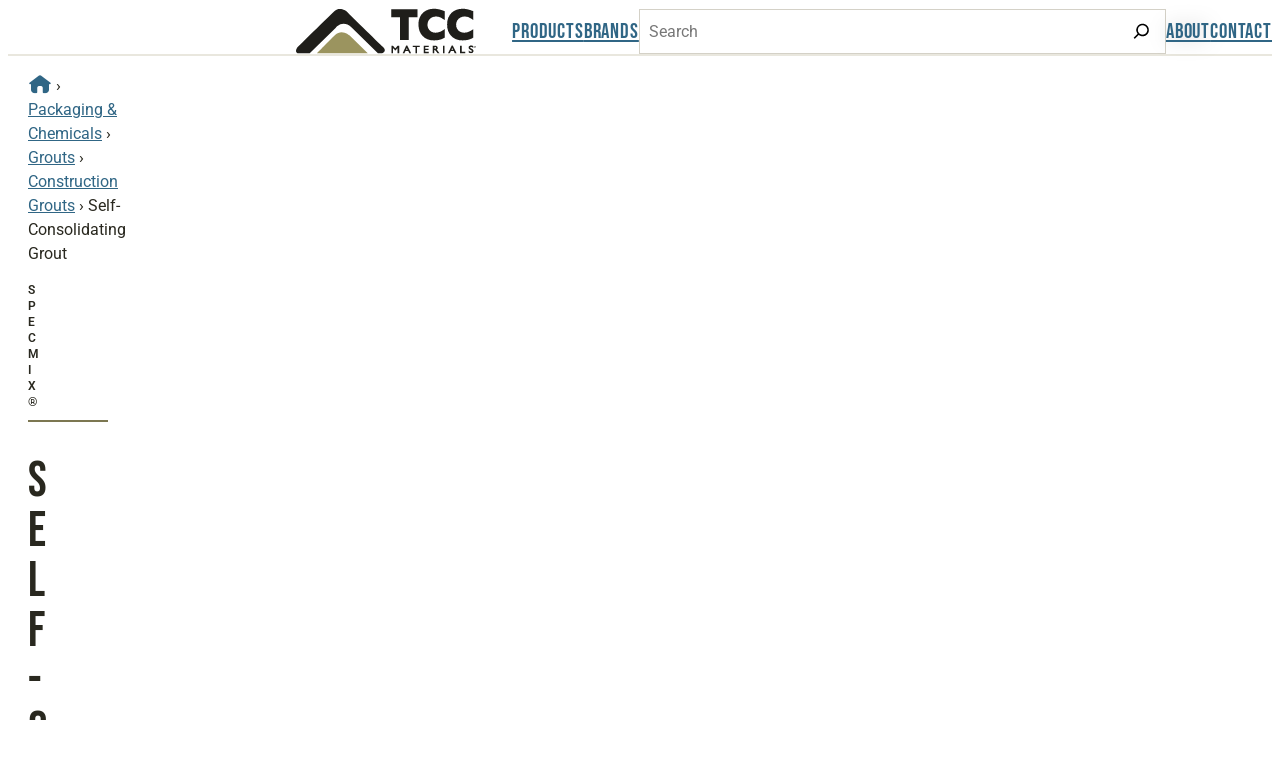

--- FILE ---
content_type: text/html; charset=UTF-8
request_url: https://www.tccmaterials.com/product/spec-mix-self-consolidating-grout/
body_size: 25236
content:
<!DOCTYPE html>
<html dir="ltr" lang="en-US" prefix="og: https://ogp.me/ns#" class="no-js" data-pql-pm-mq="(width &lt;= 800px)" data-pql-pm-mq="(width &lt;= 800px)">
<head>
	<meta charset="UTF-8" />
	<script>window.dataLayer = window.dataLayer || [];function gtag(){dataLayer.push(arguments);}</script><script>document.documentElement.classList.remove("no-js"); document.documentElement.classList.toggle("js", true);</script><meta name="viewport" content="width=device-width, initial-scale=1" />

		<!-- All in One SEO Pro 4.9.2 - aioseo.com -->
	<meta name="description" content="Bonds adjacent masonry units and fills bond beams, surrounding steel reinforcement without mechanical consolidation Meets ASTM C476 standards for reinforced masonry construction Superior fluidity and cohesion compared to conventional core fill grout Excellent resistance to segregation of the fluid grout mix" />
	<meta name="robots" content="max-image-preview:large" />
	<link rel="canonical" href="https://www.tccmaterials.com/product/spec-mix-self-consolidating-grout/" />
	<meta name="generator" content="All in One SEO Pro (AIOSEO) 4.9.2" />
		<meta property="og:locale" content="en_US" />
		<meta property="og:site_name" content="TCC Materials - Spec Blended Construction Projects" />
		<meta property="og:type" content="article" />
		<meta property="og:title" content="Self-Consolidating Grout" />
		<meta property="og:description" content="Bonds adjacent masonry units and fills bond beams, surrounding steel reinforcement without mechanical consolidation Meets ASTM C476 standards for reinforced masonry construction Superior fluidity and cohesion compared to conventional core fill grout Excellent resistance to segregation of the fluid grout mix" />
		<meta property="og:url" content="https://www.tccmaterials.com/product/spec-mix-self-consolidating-grout/" />
		<meta property="og:image" content="https://www.tccmaterials.com/wp-content/uploads/2020/06/SMselfconsolidatedgrout.jpg" />
		<meta property="og:image:secure_url" content="https://www.tccmaterials.com/wp-content/uploads/2020/06/SMselfconsolidatedgrout.jpg" />
		<meta property="og:image:width" content="500" />
		<meta property="og:image:height" content="500" />
		<meta property="og:video" content="https://www.youtube.com/embed/NTBmcPNdrnA" />
		<meta property="og:video:secure_url" content="https://www.youtube.com/embed/NTBmcPNdrnA" />
		<meta property="article:published_time" content="2020-07-01T20:22:43+00:00" />
		<meta property="article:modified_time" content="2025-12-05T21:02:16+00:00" />
		<meta name="twitter:card" content="summary_large_image" />
		<meta name="twitter:title" content="Self-Consolidating Grout" />
		<meta name="twitter:description" content="Bonds adjacent masonry units and fills bond beams, surrounding steel reinforcement without mechanical consolidation Meets ASTM C476 standards for reinforced masonry construction Superior fluidity and cohesion compared to conventional core fill grout Excellent resistance to segregation of the fluid grout mix" />
		<meta name="twitter:image" content="https://www.tccmaterials.com/wp-content/uploads/2020/06/SMselfconsolidatedgrout.jpg" />
		<script type="application/ld+json" class="aioseo-schema">
			{"@context":"https:\/\/schema.org","@graph":[{"@type":"BreadcrumbList","@id":"https:\/\/www.tccmaterials.com\/product\/spec-mix-self-consolidating-grout\/#breadcrumblist","itemListElement":[{"@type":"ListItem","@id":"https:\/\/www.tccmaterials.com#listItem","position":1,"name":"Home","item":"https:\/\/www.tccmaterials.com","nextItem":{"@type":"ListItem","@id":"https:\/\/www.tccmaterials.com\/products\/#listItem","name":"Products"}},{"@type":"ListItem","@id":"https:\/\/www.tccmaterials.com\/products\/#listItem","position":2,"name":"Products","item":"https:\/\/www.tccmaterials.com\/products\/","nextItem":{"@type":"ListItem","@id":"https:\/\/www.tccmaterials.com\/brand\/spec-mix\/#listItem","name":"Spec Mix\u00ae"},"previousItem":{"@type":"ListItem","@id":"https:\/\/www.tccmaterials.com#listItem","name":"Home"}},{"@type":"ListItem","@id":"https:\/\/www.tccmaterials.com\/brand\/spec-mix\/#listItem","position":3,"name":"Spec Mix\u00ae","item":"https:\/\/www.tccmaterials.com\/brand\/spec-mix\/","nextItem":{"@type":"ListItem","@id":"https:\/\/www.tccmaterials.com\/product\/spec-mix-self-consolidating-grout\/#listItem","name":"Self-Consolidating Grout"},"previousItem":{"@type":"ListItem","@id":"https:\/\/www.tccmaterials.com\/products\/#listItem","name":"Products"}},{"@type":"ListItem","@id":"https:\/\/www.tccmaterials.com\/product\/spec-mix-self-consolidating-grout\/#listItem","position":4,"name":"Self-Consolidating Grout","previousItem":{"@type":"ListItem","@id":"https:\/\/www.tccmaterials.com\/brand\/spec-mix\/#listItem","name":"Spec Mix\u00ae"}}]},{"@type":"Organization","@id":"https:\/\/www.tccmaterials.com\/#organization","name":"TCC Materials","description":"Spec Blended Construction Projects","url":"https:\/\/www.tccmaterials.com\/"},{"@type":"ProductGroup","@id":"https:\/\/www.tccmaterials.com\/product\/spec-mix-self-consolidating-grout\/#wooCommerceProduct","name":"Self-Consolidating Grout","description":"Bonds adjacent masonry units and fills bond beams, surrounding steel reinforcement without mechanical consolidation\r\nMeets ASTM C476 standards for reinforced masonry construction\r\nSuperior fluidity and cohesion compared to conventional core fill grout\r\nExcellent resistance to segregation of the fluid grout mix","url":"https:\/\/www.tccmaterials.com\/product\/spec-mix-self-consolidating-grout\/","brand":{"@type":"Brand","name":"Spec Mix\u00ae"},"sku":"102863-1","image":{"@type":"ImageObject","url":"https:\/\/www.tccmaterials.com\/wp-content\/uploads\/2025\/12\/SM-SCG-Self-Consolidating-Grout-2025.jpg","@id":"https:\/\/www.tccmaterials.com\/product\/spec-mix-self-consolidating-grout\/#productImage","width":2000,"height":2000},"productGroupID":7319,"hasVariant":[{"@type":"Product","@id":"https:\/\/www.tccmaterials.com\/product\/spec-mix-self-consolidating-grout\/#wooCommerceProduct","name":"Self-Consolidating Grout - 80-lb","description":"Bonds adjacent masonry units and fills bond beams, surrounding steel reinforcement without mechanical consolidation\r\nMeets ASTM C476 standards for reinforced masonry construction\r\nSuperior fluidity and cohesion compared to conventional core fill grout\r\nExcellent resistance to segregation of the fluid grout mix","url":"https:\/\/www.tccmaterials.com\/product\/spec-mix-self-consolidating-grout\/","sku":"102863-1","image":{"@type":"ImageObject","url":"https:\/\/www.tccmaterials.com\/wp-content\/uploads\/2025\/12\/SM-SCG-Self-Consolidating-Grout-2025.jpg","@id":"https:\/\/www.tccmaterials.com\/product\/spec-mix-self-consolidating-grout\/#productImage","width":2000,"height":2000},"offers":{"@type":"Offer","url":"https:\/\/www.tccmaterials.com\/product\/spec-mix-self-consolidating-grout\/#wooCommerceOffer","price":"0","priceCurrency":"USD","category":"Construction Grouts","availability":"https:\/\/schema.org\/InStock"}},{"@type":"Product","@id":"https:\/\/www.tccmaterials.com\/product\/spec-mix-self-consolidating-grout\/#wooCommerceProduct","name":"Self-Consolidating Grout - 3000-lb","description":"Bonds adjacent masonry units and fills bond beams, surrounding steel reinforcement without mechanical consolidation\r\nMeets ASTM C476 standards for reinforced masonry construction\r\nSuperior fluidity and cohesion compared to conventional core fill grout\r\nExcellent resistance to segregation of the fluid grout mix","url":"https:\/\/www.tccmaterials.com\/product\/spec-mix-self-consolidating-grout\/","sku":"103864","image":{"@type":"ImageObject","url":"https:\/\/www.tccmaterials.com\/wp-content\/uploads\/2025\/12\/SM-SCG-Self-Consolidating-Grout-2025.jpg","@id":"https:\/\/www.tccmaterials.com\/product\/spec-mix-self-consolidating-grout\/#productImage","width":2000,"height":2000},"offers":{"@type":"Offer","url":"https:\/\/www.tccmaterials.com\/product\/spec-mix-self-consolidating-grout\/#wooCommerceOffer","price":"0","priceCurrency":"USD","category":"Construction Grouts","availability":"https:\/\/schema.org\/InStock"}},{"@type":"Product","@id":"https:\/\/www.tccmaterials.com\/product\/spec-mix-self-consolidating-grout\/#wooCommerceProduct","name":"Self-Consolidating Grout - 80-lb-fine","description":"Bonds adjacent masonry units and fills bond beams, surrounding steel reinforcement without mechanical consolidation\r\nMeets ASTM C476 standards for reinforced masonry construction\r\nSuperior fluidity and cohesion compared to conventional core fill grout\r\nExcellent resistance to segregation of the fluid grout mix","url":"https:\/\/www.tccmaterials.com\/product\/spec-mix-self-consolidating-grout\/","sku":"104381","image":{"@type":"ImageObject","url":"https:\/\/www.tccmaterials.com\/wp-content\/uploads\/2025\/12\/SM-SCG-Self-Consolidating-Grout-2025.jpg","@id":"https:\/\/www.tccmaterials.com\/product\/spec-mix-self-consolidating-grout\/#productImage","width":2000,"height":2000},"offers":{"@type":"Offer","url":"https:\/\/www.tccmaterials.com\/product\/spec-mix-self-consolidating-grout\/#wooCommerceOffer","price":"0","priceCurrency":"USD","category":"Construction Grouts","availability":"https:\/\/schema.org\/InStock"}},{"@type":"Product","@id":"https:\/\/www.tccmaterials.com\/product\/spec-mix-self-consolidating-grout\/#wooCommerceProduct","name":"Self-Consolidating Grout - 80-lb-coarse","description":"Bonds adjacent masonry units and fills bond beams, surrounding steel reinforcement without mechanical consolidation\r\nMeets ASTM C476 standards for reinforced masonry construction\r\nSuperior fluidity and cohesion compared to conventional core fill grout\r\nExcellent resistance to segregation of the fluid grout mix","url":"https:\/\/www.tccmaterials.com\/product\/spec-mix-self-consolidating-grout\/","sku":"102863","image":{"@type":"ImageObject","url":"https:\/\/www.tccmaterials.com\/wp-content\/uploads\/2025\/12\/SM-SCG-Self-Consolidating-Grout-2025.jpg","@id":"https:\/\/www.tccmaterials.com\/product\/spec-mix-self-consolidating-grout\/#productImage","width":2000,"height":2000},"offers":{"@type":"Offer","url":"https:\/\/www.tccmaterials.com\/product\/spec-mix-self-consolidating-grout\/#wooCommerceOffer","price":"0","priceCurrency":"USD","category":"Construction Grouts","availability":"https:\/\/schema.org\/InStock"}}]},{"@type":"WebPage","@id":"https:\/\/www.tccmaterials.com\/product\/spec-mix-self-consolidating-grout\/#webpage","url":"https:\/\/www.tccmaterials.com\/product\/spec-mix-self-consolidating-grout\/","name":"Self-Consolidating Grout - TCC Materials","description":"Bonds adjacent masonry units and fills bond beams, surrounding steel reinforcement without mechanical consolidation Meets ASTM C476 standards for reinforced masonry construction Superior fluidity and cohesion compared to conventional core fill grout Excellent resistance to segregation of the fluid grout mix","inLanguage":"en-US","isPartOf":{"@id":"https:\/\/www.tccmaterials.com\/#website"},"breadcrumb":{"@id":"https:\/\/www.tccmaterials.com\/product\/spec-mix-self-consolidating-grout\/#breadcrumblist"},"image":{"@type":"ImageObject","url":"https:\/\/www.tccmaterials.com\/wp-content\/uploads\/2025\/12\/SM-SCG-Self-Consolidating-Grout-2025.jpg","@id":"https:\/\/www.tccmaterials.com\/product\/spec-mix-self-consolidating-grout\/#mainImage","width":2000,"height":2000},"primaryImageOfPage":{"@id":"https:\/\/www.tccmaterials.com\/product\/spec-mix-self-consolidating-grout\/#mainImage"},"datePublished":"2020-07-01T20:22:43+00:00","dateModified":"2025-12-05T21:02:16+00:00"},{"@type":"WebSite","@id":"https:\/\/www.tccmaterials.com\/#website","url":"https:\/\/www.tccmaterials.com\/","name":"TCC Materials","description":"Spec Blended Construction Projects","inLanguage":"en-US","publisher":{"@id":"https:\/\/www.tccmaterials.com\/#organization"}}]}
		</script>
		<!-- All in One SEO Pro -->

<title>Self-Consolidating Grout - TCC Materials</title>
<link rel="alternate" type="application/rss+xml" title="TCC Materials &raquo; Feed" href="https://www.tccmaterials.com/feed/" />
<style>.grecaptcha-badge{visibility:hidden !important;}</style><link rel="stylesheet" href="https://www.tccmaterials.com/wp-content/cache/minify/78511.css?v=1767381631" media="all" />

<style id='plaudit-notifications/style-inline-css'>
.js :not(dialog).notification:not(.displayed) { display: none; }
/*# sourceURL=plaudit-notifications%2Fstyle-inline-css */
</style>
<link rel="stylesheet" href="https://www.tccmaterials.com/wp-content/cache/minify/813fe.css?v=1767379046" media="all" />





































<style id='plaudit/block-supports/extended-supports-inline-css'>
:root{--wp--preset--plaudit--marker-display--none: none;--wp--preset--plaudit--marker-display--bullet: outside disc;--wp--preset--plaudit--marker-display--inside: inside disc;--wp--preset--plaudit--marker-color--current-color: currentColor;--wp--preset--plaudit--marker-color--black: var(--site_color-black);--wp--preset--plaudit--marker-color--todo: var(--site_color-todo);}
/*# sourceURL=plaudit%2Fblock-supports%2Fextended-supports-inline-css */
</style>
<link rel="stylesheet" href="https://www.tccmaterials.com/wp-content/cache/minify/e9b0d.css?v=1767381631" media="all" />

<style id='global-styles-inline-css'>
:root{--wp--preset--spacing--20: 0.44rem;--wp--preset--spacing--30: 0.67rem;--wp--preset--spacing--40: 1rem;--wp--preset--spacing--50: 1.5rem;--wp--preset--spacing--60: 2.25rem;--wp--preset--spacing--70: 3.38rem;--wp--preset--spacing--80: 5.06rem;}.wp-block-cover{--wp--preset--color--none: transparent;}.wp-block-group{--wp--preset--color--white: var(--site_color-white);--wp--preset--color--tan: var(--site_color-tan);--wp--preset--color--grey: var(--site_color-grey);--wp--preset--color--blue: var(--site_color-brand);--wp--preset--color--brown: var(--site_color-brand-dark);--wp--preset--color--black: var(--site_color-black);}.wp-block-heading{--wp--preset--font-size--h-5: var(--site_H5);--wp--preset--font-size--h-4: var(--site_H4);--wp--preset--font-size--h-3: var(--site_H3);--wp--preset--font-size--h-2: var(--site_H2);}.wp-block-image{--wp--preset--aspect-ratio--5-4: 5/4;--wp--preset--aspect-ratio--3-4: 3/4;--wp--preset--aspect-ratio--16-9: 1160/652;}p{--wp--preset--font-size--small: var(--site_small);--wp--preset--font-size--medium: var(--site_medium);--wp--preset--font-size--default: 1rem;--wp--preset--font-size--large: var(--site_large);}.wp-block-post-title{--wp--preset--font-size--h-5: var(--site_H5);--wp--preset--font-size--h-4: var(--site_H4);--wp--preset--font-size--h-3: var(--site_H3);--wp--preset--font-size--h-2: var(--site_H2);}.wp-block-plaudit-base-masthead-title{--wp--preset--font-size--h-5: var(--site_H5);--wp--preset--font-size--h-4: var(--site_H4);--wp--preset--font-size--h-3: var(--site_H3);--wp--preset--font-size--h-2: var(--site_H2);}:root { --wp--style--global--content-size: var(--site_content-size);--wp--style--global--wide-size: var(--site_wide-size); }:where(body) { margin: 0; }.wp-site-blocks > .alignleft { float: left; margin-right: 2em; }.wp-site-blocks > .alignright { float: right; margin-left: 2em; }.wp-site-blocks > .aligncenter { justify-content: center; margin-left: auto; margin-right: auto; }:where(.is-layout-flex){gap: 0.5em;}:where(.is-layout-grid){gap: 0.5em;}.is-layout-flow > .alignleft{float: left;margin-inline-start: 0;margin-inline-end: 2em;}.is-layout-flow > .alignright{float: right;margin-inline-start: 2em;margin-inline-end: 0;}.is-layout-flow > .aligncenter{margin-left: auto !important;margin-right: auto !important;}.is-layout-constrained > .alignleft{float: left;margin-inline-start: 0;margin-inline-end: 2em;}.is-layout-constrained > .alignright{float: right;margin-inline-start: 2em;margin-inline-end: 0;}.is-layout-constrained > .aligncenter{margin-left: auto !important;margin-right: auto !important;}.is-layout-constrained > :where(:not(.alignleft):not(.alignright):not(.alignfull)){max-width: var(--wp--style--global--content-size);margin-left: auto !important;margin-right: auto !important;}.is-layout-constrained > .alignwide{max-width: var(--wp--style--global--wide-size);}body .is-layout-flex{display: flex;}.is-layout-flex{flex-wrap: wrap;align-items: center;}.is-layout-flex > :is(*, div){margin: 0;}body .is-layout-grid{display: grid;}.is-layout-grid > :is(*, div){margin: 0;}.wp-block-cover.has-none-color{color: var(--wp--preset--color--none) !important;}.wp-block-cover.has-none-background-color{background-color: var(--wp--preset--color--none) !important;}.wp-block-cover.has-none-border-color{border-color: var(--wp--preset--color--none) !important;}.wp-block-group.has-white-color{color: var(--wp--preset--color--white) !important;}.wp-block-group.has-tan-color{color: var(--wp--preset--color--tan) !important;}.wp-block-group.has-grey-color{color: var(--wp--preset--color--grey) !important;}.wp-block-group.has-blue-color{color: var(--wp--preset--color--blue) !important;}.wp-block-group.has-brown-color{color: var(--wp--preset--color--brown) !important;}.wp-block-group.has-black-color{color: var(--wp--preset--color--black) !important;}.wp-block-group.has-white-background-color{background-color: var(--wp--preset--color--white) !important;}.wp-block-group.has-tan-background-color{background-color: var(--wp--preset--color--tan) !important;}.wp-block-group.has-grey-background-color{background-color: var(--wp--preset--color--grey) !important;}.wp-block-group.has-blue-background-color{background-color: var(--wp--preset--color--blue) !important;}.wp-block-group.has-brown-background-color{background-color: var(--wp--preset--color--brown) !important;}.wp-block-group.has-black-background-color{background-color: var(--wp--preset--color--black) !important;}.wp-block-group.has-white-border-color{border-color: var(--wp--preset--color--white) !important;}.wp-block-group.has-tan-border-color{border-color: var(--wp--preset--color--tan) !important;}.wp-block-group.has-grey-border-color{border-color: var(--wp--preset--color--grey) !important;}.wp-block-group.has-blue-border-color{border-color: var(--wp--preset--color--blue) !important;}.wp-block-group.has-brown-border-color{border-color: var(--wp--preset--color--brown) !important;}.wp-block-group.has-black-border-color{border-color: var(--wp--preset--color--black) !important;}.wp-block-heading.has-h-5-font-size{font-size: var(--wp--preset--font-size--h-5) !important;}.wp-block-heading.has-h-4-font-size{font-size: var(--wp--preset--font-size--h-4) !important;}.wp-block-heading.has-h-3-font-size{font-size: var(--wp--preset--font-size--h-3) !important;}.wp-block-heading.has-h-2-font-size{font-size: var(--wp--preset--font-size--h-2) !important;}p.has-small-font-size{font-size: var(--wp--preset--font-size--small) !important;}p.has-medium-font-size{font-size: var(--wp--preset--font-size--medium) !important;}p.has-default-font-size{font-size: var(--wp--preset--font-size--default) !important;}p.has-large-font-size{font-size: var(--wp--preset--font-size--large) !important;}.wp-block-post-title.has-h-5-font-size{font-size: var(--wp--preset--font-size--h-5) !important;}.wp-block-post-title.has-h-4-font-size{font-size: var(--wp--preset--font-size--h-4) !important;}.wp-block-post-title.has-h-3-font-size{font-size: var(--wp--preset--font-size--h-3) !important;}.wp-block-post-title.has-h-2-font-size{font-size: var(--wp--preset--font-size--h-2) !important;}.wp-block-plaudit-base-masthead-title.has-h-5-font-size{font-size: var(--wp--preset--font-size--h-5) !important;}.wp-block-plaudit-base-masthead-title.has-h-4-font-size{font-size: var(--wp--preset--font-size--h-4) !important;}.wp-block-plaudit-base-masthead-title.has-h-3-font-size{font-size: var(--wp--preset--font-size--h-3) !important;}.wp-block-plaudit-base-masthead-title.has-h-2-font-size{font-size: var(--wp--preset--font-size--h-2) !important;}
:where(.wp-block-columns.is-layout-flex){gap: 2em;}:where(.wp-block-columns.is-layout-grid){gap: 2em;}
/*# sourceURL=global-styles-inline-css */
</style>
<style id='core-block-supports-inline-css'>
.wp-container-core-group-is-layout-ee120a7c{flex-wrap:nowrap;justify-content:space-between;align-items:center;}.wp-container-core-columns-is-layout-9d6595d7{flex-wrap:nowrap;}.wp-container-core-group-is-layout-e3bc7287{justify-content:space-between;}.wp-container-core-group-is-layout-64b26803{justify-content:center;}
/*# sourceURL=core-block-supports-inline-css */
</style>
<link rel="stylesheet" href="https://www.tccmaterials.com/wp-content/cache/minify/67555.css?v=1756755888" media="all" />




<style id='woocommerce-inline-inline-css'>
.woocommerce form .form-row .required { visibility: visible; }
/*# sourceURL=woocommerce-inline-inline-css */
</style>
<link rel="stylesheet" href="https://www.tccmaterials.com/wp-content/cache/minify/e815b.css?v=1768420697" media="all" />






<script type="text/template" id="tmpl-variation-template">
	<div class="woocommerce-variation-description">{{{ data.variation.variation_description }}}</div>
	<div class="woocommerce-variation-price">{{{ data.variation.price_html }}}</div>
	<div class="woocommerce-variation-availability">{{{ data.variation.availability_html }}}</div>
</script>
<script type="text/template" id="tmpl-unavailable-variation-template">
	<p role="alert">Sorry, this product is unavailable. Please choose a different combination.</p>
</script>





<script src="https://www.tccmaterials.com/wp-content/cache/minify/cdc82.js?v=1738862846"></script>


<script id="wp-util-js-extra">
var _wpUtilSettings = {"ajax":{"url":"/wp-admin/admin-ajax.php"}};
//# sourceURL=wp-util-js-extra
</script>
<script src="https://www.tccmaterials.com/wp-content/cache/minify/76d15.js?v=1738862846"></script>



<script id="plaudit/analytics-integrations/google-analytics-js-before">
gtag('js', new Date());
gtag('set', {'send_page_view': true});
gtag('config', 'G-J5HCM5R54D');
gtag('config', 'AW-11138712787');
//# sourceURL=plaudit%2Fanalytics-integrations%2Fgoogle-analytics-js-before
</script>
<script data-category='statistics' src="https://www.googletagmanager.com/gtag/js?id=G-J5HCM5R54D" id="plaudit/analytics-integrations/google-analytics-js" defer data-wp-strategy="defer"></script>

<script id="wc-add-to-cart-variation-js-extra">
var wc_add_to_cart_variation_params = {"wc_ajax_url":"/?wc-ajax=%%endpoint%%","i18n_no_matching_variations_text":"Sorry, no products matched your selection. Please choose a different combination.","i18n_make_a_selection_text":"Please select some product options before adding this product to your cart.","i18n_unavailable_text":"Sorry, this product is unavailable. Please choose a different combination.","i18n_reset_alert_text":"Your selection has been reset. Please select some product options before adding this product to your cart."};
//# sourceURL=wc-add-to-cart-variation-js-extra
</script>

<script id="wc-add-to-cart-js-extra">
var wc_add_to_cart_params = {"ajax_url":"/wp-admin/admin-ajax.php","wc_ajax_url":"/?wc-ajax=%%endpoint%%","i18n_view_cart":"View cart","cart_url":"https://www.tccmaterials.com/?page_id=20975","is_cart":"","cart_redirect_after_add":"no"};
//# sourceURL=wc-add-to-cart-js-extra
</script>


<script id="woocommerce-js-extra">
var woocommerce_params = {"ajax_url":"/wp-admin/admin-ajax.php","wc_ajax_url":"/?wc-ajax=%%endpoint%%","i18n_password_show":"Show password","i18n_password_hide":"Hide password"};
//# sourceURL=woocommerce-js-extra
</script>

<script src="https://www.tccmaterials.com/wp-content/cache/minify/96bfd.js?v=1761061174"></script>





<script id="wc-single-product-js-extra">
var wc_single_product_params = {"i18n_required_rating_text":"Please select a rating","i18n_rating_options":["1 of 5 stars","2 of 5 stars","3 of 5 stars","4 of 5 stars","5 of 5 stars"],"i18n_product_gallery_trigger_text":"View full-screen image gallery","review_rating_required":"yes","flexslider":{"rtl":false,"animation":"slide","smoothHeight":true,"directionNav":false,"controlNav":"thumbnails","slideshow":false,"animationSpeed":500,"animationLoop":false,"allowOneSlide":false},"zoom_enabled":"1","zoom_options":[],"photoswipe_enabled":"1","photoswipe_options":{"shareEl":false,"closeOnScroll":false,"history":false,"hideAnimationDuration":0,"showAnimationDuration":0},"flexslider_enabled":"1"};
//# sourceURL=wc-single-product-js-extra
</script>

<link rel="apple-touch-icon" sizes="180x180" href="/wp-content/uploads/fbrfg/apple-touch-icon.png?v=202311">
<link rel="icon" type="image/png" sizes="32x32" href="/wp-content/uploads/fbrfg/favicon-32x32.png?v=202311">
<link rel="icon" type="image/png" sizes="16x16" href="/wp-content/uploads/fbrfg/favicon-16x16.png?v=202311">
<link rel="manifest" href="/wp-content/uploads/fbrfg/site.webmanifest?v=202311">
<link rel="mask-icon" href="/wp-content/uploads/fbrfg/safari-pinned-tab.svg?v=202311" color="#5bbad5">
<link rel="shortcut icon" href="/wp-content/uploads/fbrfg/favicon.ico?v=202311">
<meta name="msapplication-TileColor" content="#ffffff">
<meta name="msapplication-config" content="/wp-content/uploads/fbrfg/browserconfig.xml?v=202311">
<meta name="theme-color" content="#ffffff">	<link rel="preload" href="https://www.tccmaterials.com/wp-content/themes/plaudit-custom-theme/dist/fonts/iconFont.869716d8.woff" as="font" type="font/woff" fetchpriority="high" crossorigin="anonymous">
	<script type="importmap" id="wp-importmap">
{"imports":{"@wordpress/interactivity":"https://www.tccmaterials.com/wp-includes/js/dist/script-modules/interactivity/index.min.js?ver=8964710565a1d258501f","@wordpress/interactivity-router":"https://www.tccmaterials.com/wp-includes/js/dist/script-modules/interactivity-router/index.min.js?ver=765a6ee8162122b48e6c","@wordpress/a11y":"https://www.tccmaterials.com/wp-includes/js/dist/script-modules/a11y/index.min.js?ver=b7d06936b8bc23cff2ad"}}
</script>
<script type="module" src="https://www.tccmaterials.com/wp-content/plugins/woocommerce/assets/client/blocks/woocommerce/add-to-cart-form.js?ver=a65be418b730c5ee1225" id="woocommerce/add-to-cart-form-js-module"></script>
<script type="module" src="https://www.tccmaterials.com/wp-content/plugins/woocommerce/assets/client/blocks/woocommerce/product-collection.js?ver=f787e90af60381c8b231" id="woocommerce/product-collection-js-module"></script>
<link rel="modulepreload" href="https://www.tccmaterials.com/wp-includes/js/dist/script-modules/interactivity/index.min.js?ver=8964710565a1d258501f" id="@wordpress/interactivity-js-modulepreload" data-wp-fetchpriority="low">
	<noscript><style>.woocommerce-product-gallery{ opacity: 1 !important; }</style></noscript>
	<link rel="icon" href="https://www.tccmaterials.com/wp-content/uploads/2024/11/cropped-favicon-100x100.png" sizes="32x32" />
<link rel="icon" href="https://www.tccmaterials.com/wp-content/uploads/2024/11/cropped-favicon-300x300.png" sizes="192x192" />
<link rel="apple-touch-icon" href="https://www.tccmaterials.com/wp-content/uploads/2024/11/cropped-favicon-300x300.png" />
<meta name="msapplication-TileImage" content="https://www.tccmaterials.com/wp-content/uploads/2024/11/cropped-favicon-300x300.png" />
</head>

<body class="wp-singular product-template-default single single-product postid-7319 wp-custom-logo wp-embed-responsive wp-theme-plaudit-custom-theme theme-plaudit-custom-theme woocommerce woocommerce-page woocommerce-uses-block-theme woocommerce-no-js product type-product post-7319 status-publish last instock product_cat-construction-grouts has-post-thumbnail shipping-taxable purchasable product-type-variable first">
<a class="skipToContent" href="#mainContent">Skip to content</a>
<div class="wp-site-blocks"><header class="plaudit-site-header wp-block-template-part"><div class="notifications wp-block-plaudit-notifications-renderer"></div>


<div class="wp-block-group site-header is-content-justification-space-between is-nowrap is-layout-flex wp-container-core-group-is-layout-ee120a7c wp-block-group-is-layout-flex"><div class="wp-block-site-logo"><a aria-labelledby="theLogoTitle" data-width="180" href="https://www.tccmaterials.com/" class="custom-logo-link" rel="home"><svg xmlns="http://www.w3.org/2000/svg" width="180" height="46" viewBox="0 0 180 46" fill="none">
  <path d="M0.00143904 42.8751C0.0602814 43.9931 0.472178 45.2876 3.12008 45.2876H13.7117L39.8377 19.6912C39.8377 19.6912 46.84 10.9825 55.9017 19.8677L81.91 45.3465H85.6171C85.6171 45.3465 91.6778 43.5812 87.0881 39.1092C82.4984 34.5783 50.3705 3.1565 50.3705 3.1565C50.3705 3.1565 43.6625 -1.78626 38.3078 3.1565C33.012 8.09925 1.70787 38.9915 1.70787 38.9915C1.70787 38.9915 -0.0574033 41.051 0.00143904 42.8751Z" fill="#1F1E1A"/>
  <path d="M21.0078 45.3467H71.7888L53.4299 27.341C53.4299 27.341 45.4862 20.4564 39.0724 27.1056C32.6586 33.4606 21.0078 45.3467 21.0078 45.3467Z" fill="#9B945F"/>
  <path d="M95.208 1.15604V9.21744H104.034V32.0483H112.743V9.21744H121.569V8.86439V1.15604H95.208ZM148.166 21.4566C147.342 22.0451 146.577 22.5747 145.754 22.9866C144.989 23.3984 144.047 23.8103 142.929 24.1634C141.811 24.5165 140.634 24.693 139.399 24.693C137.869 24.693 136.515 24.3399 135.28 23.6338C134.044 22.9277 133.102 21.9862 132.455 20.7505C131.749 19.5149 131.455 18.2203 131.455 16.7493C131.455 15.1017 131.867 13.6306 132.632 12.3949C133.397 11.1592 134.456 10.2178 135.75 9.51165C137.045 8.86439 138.398 8.51133 139.928 8.51133C141.635 8.51133 143.106 8.80554 144.283 9.39397C145.518 9.98239 146.813 10.7473 148.107 11.6888L148.696 12.1007V3.15668L148.46 3.09783C144.577 1.50909 141.105 0.744141 137.986 0.744141C135.927 0.744141 133.985 1.03835 132.102 1.68562C130.219 2.33288 128.572 3.27436 127.101 4.62774C125.63 5.98111 124.511 7.6287 123.688 9.62934C122.864 11.63 122.452 13.9248 122.452 16.5727C122.452 18.8676 122.805 20.9859 123.511 22.9277C124.217 24.8695 125.218 26.5759 126.63 27.9881C128.042 29.4592 129.631 30.5184 131.514 31.2833C133.397 32.0483 135.515 32.4013 137.869 32.4013C139.104 32.4013 140.34 32.3425 141.576 32.166C142.753 31.9894 143.929 31.6952 145.106 31.3422C146.283 30.9303 147.401 30.4007 148.519 29.7534L148.696 29.6357V21.0448L148.166 21.4566ZM176.822 21.4566C175.999 22.0451 175.175 22.5747 174.41 22.9866C173.645 23.3984 172.703 23.8103 171.585 24.1634C170.467 24.5165 169.291 24.693 168.055 24.693C166.525 24.693 165.172 24.3399 163.936 23.6338C162.7 22.9277 161.759 21.9862 161.111 20.7505C160.405 19.5149 160.111 18.2203 160.111 16.7493C160.111 15.1017 160.523 13.6306 161.288 12.3949C162.053 11.1592 163.112 10.2178 164.407 9.51165C165.701 8.86439 167.055 8.51133 168.584 8.51133C170.291 8.51133 171.762 8.80554 172.939 9.39397C174.174 9.98239 175.469 10.7473 176.763 11.6888L177.352 12.1007V3.15668L177.117 3.09783C173.174 1.50909 169.702 0.744141 166.643 0.744141C164.583 0.744141 162.641 1.03835 160.758 1.68562C158.875 2.33288 157.228 3.27436 155.757 4.62774C154.286 5.98111 153.168 7.6287 152.344 9.62934C151.52 11.63 151.108 13.9248 151.108 16.5727C151.108 18.8676 151.461 20.9859 152.109 22.9277C152.815 24.8695 153.815 26.5759 155.227 27.9881C156.639 29.4592 158.228 30.5184 160.111 31.2833C161.994 32.0483 164.112 32.4013 166.466 32.4013C167.761 32.4013 168.937 32.3425 170.173 32.166C171.35 31.9894 172.527 31.6952 173.704 31.3422C174.881 30.9303 175.999 30.4007 177.117 29.7534L177.293 29.6357V21.0448L176.822 21.4566ZM101.74 37.6383L99.2681 40.4039L96.8556 37.6383H95.4434V45.1701H97.091V40.1097L99.0916 42.4045H99.3858H99.5035L101.504 40.1097V45.1701H103.152V44.9347V37.6383H101.74ZM114.861 44.8171L111.331 37.5795H110.213L106.682 45.1701H108.389L109.389 43.1106H112.331L113.39 45.1701H115.097L114.861 44.8171ZM110.036 41.6396L110.801 39.992L111.625 41.6396H110.036ZM116.803 37.6383V39.0505H119.451V45.1701H121.099V39.0505H123.747V38.8151V37.9325V37.6971H116.803V37.6383ZM129.337 43.7579V42.1103H132.514V40.6981H129.337V39.1094H132.632V38.8151V37.9325V37.6971H127.689V45.229H132.691V43.8167H129.337V43.7579ZM143.165 44.7582C142.635 44.111 142.458 43.8756 142.105 43.4048C141.635 42.6987 141.223 42.1103 140.693 41.6396C141.34 41.2865 141.752 40.6393 141.693 39.8743C141.693 38.4621 140.517 37.6383 138.928 37.6383H136.692V45.1701H138.339V42.1103H138.516C138.987 42.1103 139.34 42.1692 140.34 43.6402L141.458 45.1701H143.459L143.165 44.7582ZM140.105 39.8155C140.105 40.2862 139.928 40.6393 138.869 40.6393H138.398V38.9917H138.869C139.869 39.0505 140.046 39.2859 140.105 39.8155ZM146.93 37.6383V45.1701H148.578V44.9347V37.6383H146.93ZM160.346 44.8171L156.816 37.5795H155.698L152.109 45.1701H153.815L154.815 43.1106H157.757L158.758 45.1701H160.464L160.346 44.8171ZM155.521 41.6396L156.286 39.992L157.11 41.6396H155.521ZM165.701 43.7579V37.6383H164.054V45.1701H169.173V43.7579H165.701ZM175.704 40.7569C174.822 40.345 174.116 39.9332 174.174 39.5213C174.174 39.227 174.469 38.9328 175.116 38.9328C175.587 38.9328 176.116 39.0505 176.763 39.5801L177.175 39.9331V38.0502L177.058 37.9914C176.469 37.6383 175.822 37.4618 175.175 37.4618C173.704 37.4618 172.586 38.2856 172.586 39.5801C172.586 40.6981 173.586 41.2865 174.41 41.7573C175.292 42.228 175.999 42.6399 175.94 43.1106C175.94 43.346 175.704 43.6991 174.939 43.7579C174.292 43.7579 173.645 43.4637 173.115 42.8164L172.645 42.2868V44.4052L172.762 44.464C173.468 44.9347 174.174 45.1701 175.057 45.1701C176.41 45.1701 177.47 44.2875 177.47 42.993C177.528 41.8161 176.528 41.1688 175.704 40.7569ZM178.941 37.9914C179.117 37.9914 179.294 38.0502 179.47 38.109C179.647 38.2267 179.764 38.3444 179.882 38.5209C180 38.6975 180 38.874 180 39.0505C180 39.227 179.941 39.4036 179.882 39.5801C179.764 39.7566 179.647 39.8743 179.47 39.992C179.294 40.1097 179.117 40.1097 178.941 40.1097C178.764 40.1097 178.588 40.0508 178.411 39.992C178.235 39.8743 178.117 39.7566 177.999 39.5801C177.882 39.4036 177.882 39.227 177.882 39.0505C177.882 38.874 177.94 38.6975 177.999 38.5209C178.117 38.3444 178.235 38.2267 178.411 38.109C178.588 38.0502 178.764 37.9914 178.941 37.9914ZM178.941 38.1679C178.764 38.1679 178.646 38.2267 178.47 38.2856C178.352 38.3444 178.235 38.4621 178.117 38.6386C178.058 38.8151 177.999 38.9328 177.999 39.1094C177.999 39.2859 178.058 39.4036 178.117 39.5801C178.176 39.6978 178.293 39.8155 178.47 39.9331C178.588 39.992 178.764 40.0508 178.941 40.0508C179.117 40.0508 179.235 39.992 179.411 39.9331C179.588 39.8743 179.647 39.7566 179.764 39.5801C179.823 39.4624 179.882 39.2859 179.882 39.1094C179.882 38.9328 179.823 38.8151 179.764 38.6386C179.706 38.5209 179.588 38.4032 179.411 38.2856C179.235 38.1679 179.117 38.1679 178.941 38.1679ZM178.47 39.6978V38.5209H178.882C179 38.5209 179.117 38.5209 179.176 38.5209C179.235 38.5209 179.294 38.5798 179.353 38.6386C179.411 38.6975 179.411 38.7563 179.411 38.8151C179.411 38.874 179.411 38.9917 179.294 39.0505C179.176 39.1094 179.176 39.1682 179.058 39.1682C179.117 39.1682 179.117 39.227 179.176 39.227C179.235 39.2859 179.294 39.3447 179.353 39.4624L179.47 39.6978H179.235L179.117 39.5213C179.058 39.4036 178.941 39.2859 178.941 39.227C178.882 39.227 178.882 39.1682 178.764 39.1682H178.646V39.6978H178.47ZM178.646 39.0505H178.882C179 39.0505 179.058 39.0505 179.117 38.9917C179.176 38.9328 179.176 38.9328 179.176 38.874C179.176 38.8151 179.176 38.8151 179.176 38.7563L179.117 38.6975C179.117 38.6975 179 38.6975 178.941 38.6975H178.705V39.0505H178.646Z" fill="#1F1E1A"/>
<title id="theLogoTitle">TCC Materials</title></svg></a></div>

<div class="wp-block-plaudit-main-menu">		<a id="main-menu-close" class="main-menu-toggle" href="#main-menu-open" role="button" title="Open Menu" aria-label="Open Menu">
			<svg xmlns="http://www.w3.org/2000/svg" viewBox="0 0 40 40" height="30" fill="none" stroke="#000" stroke-width="2">
    <path d="M3.5 9.8h33.1"> </path>
	<g>
		<path d="M3.5 20h33.1"> </path>
		<path d="M3.5 20h33.1"> </path>
	</g>
    <path d="M3.5 30.2h33.1"> </path>
</svg>
			<span class="label screen-reader-text">Menu</span>
		</a>
		<nav id="main-menu" class="main-menu" aria-label="Menu">
			<a id="main-menu-open" class="main-menu-toggle" href="#main-menu-close" role="button" title="Close Menu" aria-label="Close Menu">
				<svg xmlns="http://www.w3.org/2000/svg" viewBox="0 0 40 40" height="30" fill="none" stroke="#000" stroke-width="2">
    <path d="M8.3 31.7L31.8 8.3"> </path>
    <path d="M8.3 8.3l23.4 23.4"> </path>
</svg>
				<span class="label screen-reader-text">Close</span>
			</a>
			<div class="main-menu-inner">
<ul id="menu-primary-eager-0" class="visible-desktop wp-block-plaudit-menu menu  menu--primary menu--with-inner-blocks"><li class="product-mega-menu menu-item current_page_parent node-products"><a href="https://www.tccmaterials.com/products/"><i class="icon" aria-hidden="true"></i> <span>Products</span></a></li>
<li class="menu-item node-brands"><a href="https://www.tccmaterials.com/brands/"><i class="icon" aria-hidden="true"></i> <span>Brands</span></a></li>
<li class="menu-item menu-item-inner-blocks"><form class="tcc-site-search tcc-site-search__form wp-block-tcc-site-search" role='search' method='get' action='https://www.tccmaterials.com/'>		<div class="tcc-site-search__inside-wrapper">
			<label class="tcc-site-search__label" for="tcc-site-search-1input">
				Search			</label>

			<input
				class="tcc-site-search__input"
				id="tcc-site-search-1input"
				type="search"
				name="s"
				value=""
				autocomplete="off"
				role="combobox"
				aria-autocomplete="list"
				aria-expanded="false"
				aria-controls="tcc-site-search-1listbox"
				aria-activedescendant=""
			/>

			<button aria-label="Search" class="tcc-site-search__button has-icon wp-element-button" type="submit">
				<svg class="search-icon" viewBox="0 0 24 24" width="24" height="24">
					<path d="M13 5c-3.3 0-6 2.7-6 6 0 1.4.5 2.7 1.3 3.7l-3.8 3.8 1.1 1.1 3.8-3.8c1 .8 2.3 1.3 3.7 1.3 3.3 0 6-2.7 6-6S16.3 5 13 5zm0 10.5c-2.5 0-4.5-2-4.5-4.5s2-4.5 4.5-4.5 4.5 2 4.5 4.5-2 4.5-4.5 4.5z"></path>
				</svg>
			</button>
		</div>

		<div class="tcc-site-search__dropdown" id="tcc-site-search-1listbox" role="listbox" hidden
			data-rest-url="https://www.tccmaterials.com/wp-json/tcc-site-search/v1/search"
			data-category-limit="5"
			data-product-limit="10"
			data-initial-links="[{&quot;id&quot;:51776,&quot;name&quot;:&quot;Packaging &amp; Chemicals&quot;,&quot;url&quot;:&quot;https:\/\/www.tccmaterials.com\/products\/packaging-and-chemicals\/&quot;},{&quot;id&quot;:51775,&quot;name&quot;:&quot;Masonry&quot;,&quot;url&quot;:&quot;https:\/\/www.tccmaterials.com\/products\/masonry\/&quot;},{&quot;id&quot;:51774,&quot;name&quot;:&quot;Hardscapes &amp; Precast&quot;,&quot;url&quot;:&quot;https:\/\/www.tccmaterials.com\/products\/hardscapes-and-precast\/&quot;}]"
		></div>

		<div class="tcc-site-search__status screen-reader-text" aria-live="polite" aria-atomic="true"></div>
	</form></li><li class="menu-item menu-item-has-children node-about"><a href="https://www.tccmaterials.com/about/"><i class="icon" aria-hidden="true"></i> <span>About</span></a>
<ul class="sub-menu">
	<li class="menu-item"><a href="https://www.tccmaterials.com/about/"><i class="icon" aria-hidden="true"></i> <span>Overview</span></a></li>
	<li class="menu-item"><a href="https://www.tccmaterials.com/about/sustainability/"><i class="icon" aria-hidden="true"></i> <span>Sustainability</span></a></li>
	<li class="menu-item"><a href="https://www.tccmaterials.com/about/news/"><i class="icon" aria-hidden="true"></i> <span>News</span></a></li>
	<li class="menu-item"><a href="https://www.tccmaterials.com/about/employment/"><i class="icon" aria-hidden="true"></i> <span>Employment</span></a></li>
</ul>
</li>
<li class="menu-item node-contact"><a href="https://www.tccmaterials.com/contact/"><i class="icon" aria-hidden="true"></i> <span>Contact</span></a></li>
</ul>

<ul id="menu-primary-eager-1" class="visible-mobile wp-block-plaudit-menu menu  menu--primary menu--with-inner-blocks"><li class="menu-item menu-item-inner-blocks"><form class="tcc-site-search tcc-site-search__form wp-block-tcc-site-search" role='search' method='get' action='https://www.tccmaterials.com/'>		<div class="tcc-site-search__inside-wrapper">
			<label class="tcc-site-search__label" for="tcc-site-search-2input">
				Search			</label>

			<input
				class="tcc-site-search__input"
				id="tcc-site-search-2input"
				type="search"
				name="s"
				value=""
				autocomplete="off"
				role="combobox"
				aria-autocomplete="list"
				aria-expanded="false"
				aria-controls="tcc-site-search-2listbox"
				aria-activedescendant=""
			/>

			<button aria-label="Search" class="tcc-site-search__button has-icon wp-element-button" type="submit">
				<svg class="search-icon" viewBox="0 0 24 24" width="24" height="24">
					<path d="M13 5c-3.3 0-6 2.7-6 6 0 1.4.5 2.7 1.3 3.7l-3.8 3.8 1.1 1.1 3.8-3.8c1 .8 2.3 1.3 3.7 1.3 3.3 0 6-2.7 6-6S16.3 5 13 5zm0 10.5c-2.5 0-4.5-2-4.5-4.5s2-4.5 4.5-4.5 4.5 2 4.5 4.5-2 4.5-4.5 4.5z"></path>
				</svg>
			</button>
		</div>

		<div class="tcc-site-search__dropdown" id="tcc-site-search-2listbox" role="listbox" hidden
			data-rest-url="https://www.tccmaterials.com/wp-json/tcc-site-search/v1/search"
			data-category-limit="5"
			data-product-limit="10"
			data-initial-links="[{&quot;id&quot;:51776,&quot;name&quot;:&quot;Packaging &amp; Chemicals&quot;,&quot;url&quot;:&quot;https:\/\/www.tccmaterials.com\/products\/packaging-and-chemicals\/&quot;},{&quot;id&quot;:51775,&quot;name&quot;:&quot;Masonry&quot;,&quot;url&quot;:&quot;https:\/\/www.tccmaterials.com\/products\/masonry\/&quot;},{&quot;id&quot;:51774,&quot;name&quot;:&quot;Hardscapes &amp; Precast&quot;,&quot;url&quot;:&quot;https:\/\/www.tccmaterials.com\/products\/hardscapes-and-precast\/&quot;}]"
		></div>

		<div class="tcc-site-search__status screen-reader-text" aria-live="polite" aria-atomic="true"></div>
	</form></li><li class="product-mega-menu menu-item current_page_parent node-products"><a href="https://www.tccmaterials.com/products/"><i class="icon" aria-hidden="true"></i> <span>Products</span></a></li>
<li class="menu-item node-brands"><a href="https://www.tccmaterials.com/brands/"><i class="icon" aria-hidden="true"></i> <span>Brands</span></a></li>
<li class="menu-item menu-item-has-children node-about"><a href="https://www.tccmaterials.com/about/"><i class="icon" aria-hidden="true"></i> <span>About</span></a>
<ul class="sub-menu">
	<li class="menu-item"><a href="https://www.tccmaterials.com/about/"><i class="icon" aria-hidden="true"></i> <span>Overview</span></a></li>
	<li class="menu-item"><a href="https://www.tccmaterials.com/about/sustainability/"><i class="icon" aria-hidden="true"></i> <span>Sustainability</span></a></li>
	<li class="menu-item"><a href="https://www.tccmaterials.com/about/news/"><i class="icon" aria-hidden="true"></i> <span>News</span></a></li>
	<li class="menu-item"><a href="https://www.tccmaterials.com/about/employment/"><i class="icon" aria-hidden="true"></i> <span>Employment</span></a></li>
</ul>
</li>
<li class="menu-item node-contact"><a href="https://www.tccmaterials.com/contact/"><i class="icon" aria-hidden="true"></i> <span>Contact</span></a></li>
</ul>

<div class="wp-block-plaudit-product-menu">		<div class="wp-block-plaudit-product-menu product-menu-block"
		     data-menu-item-class="product-mega-menu"
		     data-hide-empty="0"
		     >
		<nav class="product-menu-mega" 
		     id="product-menu-mega-697580c9f1c70"
		     role="navigation" 
		     aria-label="Product categories">
			<div class="product-menu-mega-inner">
					<!-- Left sidebar: Top-level categories -->
					<div class="product-menu-sidebar">
						<div class="product-menu-sidebar-header">
							<!-- Mobile 'back' to products button -->
							<button class="product-menu-close" type="button" aria-label="Back to products">Back</button>
							<h3 class="product-menu-sidebar-title">PRODUCTS</h3>
							<p class="product-menu-sidebar-subtitle">BY DIVISION</p>
						</div>
						<ul class="product-menu-categories" role="menubar">
															<li class="product-menu-category-item has-children"
								    data-category-id="423"
								    role="none">
									<a href="https://www.tccmaterials.com/products/hardscapes-and-precast/" 
									   class="product-menu-category-link product-menu-link"
									   role="menuitem"
									   									   aria-haspopup="true"
									   aria-expanded="false"
									   >
										Hardscapes &amp; Precast																					<span class="product-menu-arrow" aria-hidden="true"></span>
																			</a>
								</li>
															<li class="product-menu-category-item has-children"
								    data-category-id="450"
								    role="none">
									<a href="https://www.tccmaterials.com/products/masonry/" 
									   class="product-menu-category-link product-menu-link"
									   role="menuitem"
									   									   aria-haspopup="true"
									   aria-expanded="false"
									   >
										Masonry																					<span class="product-menu-arrow" aria-hidden="true"></span>
																			</a>
								</li>
															<li class="product-menu-category-item has-children"
								    data-category-id="480"
								    role="none">
									<a href="https://www.tccmaterials.com/products/packaging-and-chemicals/" 
									   class="product-menu-category-link product-menu-link"
									   role="menuitem"
									   									   aria-haspopup="true"
									   aria-expanded="false"
									   >
										Packaging &amp; Chemicals																					<span class="product-menu-arrow" aria-hidden="true"></span>
																			</a>
								</li>
													</ul>
													<ul class="product-menu-top-level-custom-links">
																	<li class="product-menu-top-level-custom-link-item">
										<a href="https://www.tccmaterials.com/brands/" class="product-menu-top-level-custom-link">All Brands</a>
									</li>
																	<li class="product-menu-top-level-custom-link-item">
										<a href="https://www.tccmaterials.com/corporate-materials/" class="product-menu-top-level-custom-link">Corporate Materials</a>
									</li>
															</ul>
											</div>

					<!-- Columns container - all columns rendered in PHP, hidden by default -->
					<div class="product-menu-columns" role="region" aria-label="Product category details" data-number-of-columns-open="0">
						<div class="product-menu-column" data-category-id="423" data-column-index="0" style="display: none;" aria-hidden="true"><button class="product-menu-back" type="button" data-back-to-sidebar="true" aria-label="Go back to products">Products</button><div class="product-menu-column-header"><h3 class="product-menu-column-title"><a href="https://www.tccmaterials.com/products/hardscapes-and-precast/">Hardscapes &amp; Precast</a></h3></div><div class="product-menu-custom-links"><a href="https://www.tccmaterials.com/products/hardscapes-and-precast/" class="product-menu-custom-link">All Products</a><a href="https://www.tccmaterials.com/hardscapes-precast/resources/" class="product-menu-custom-link">Resources</a></div><div class="product-menu-column-subtitle">PRODUCT CATEGORIES</div><ul class="product-menu-column-categories"><li class="product-menu-column-item has-children" data-category-id="424" data-column-index="1" role="none"><a href="https://www.tccmaterials.com/products/hardscapes-and-precast/collections/" class="product-menu-column-link product-menu-link" role="menuitem">Collections<span class="product-menu-arrow" aria-hidden="true"></span></a></li><li class="product-menu-column-item has-children" data-category-id="425" data-column-index="1" role="none"><a href="https://www.tccmaterials.com/products/hardscapes-and-precast/retaining-walls/" class="product-menu-column-link product-menu-link" role="menuitem">Retaining Walls<span class="product-menu-arrow" aria-hidden="true"></span></a></li><li class="product-menu-column-item has-children" data-category-id="426" data-column-index="1" role="none"><a href="https://www.tccmaterials.com/products/hardscapes-and-precast/pavers-and-slabs/" class="product-menu-column-link product-menu-link" role="menuitem">Pavers &amp; Slabs<span class="product-menu-arrow" aria-hidden="true"></span></a></li><li class="product-menu-column-item has-children" data-category-id="427" data-column-index="1" role="none"><a href="https://www.tccmaterials.com/products/hardscapes-and-precast/steps-capstone-and-kits/" class="product-menu-column-link product-menu-link" role="menuitem">Steps, Edgers, Capstone &amp; Kits<span class="product-menu-arrow" aria-hidden="true"></span></a></li><li class="product-menu-column-item has-children" data-category-id="429" data-column-index="1" role="none"><a href="https://www.tccmaterials.com/products/hardscapes-and-precast/custom-precast-services/" class="product-menu-column-link product-menu-link" role="menuitem">Custom Precast Services<span class="product-menu-arrow" aria-hidden="true"></span></a></li><li class="product-menu-column-item has-children" data-category-id="428" data-column-index="1" role="none"><a href="https://www.tccmaterials.com/products/hardscapes-and-precast/partnered-products/" class="product-menu-column-link product-menu-link" role="menuitem">Partnered Products<span class="product-menu-arrow" aria-hidden="true"></span></a></li></ul></div><div class="product-menu-column" data-category-id="424" data-column-index="1" data-parent-id="423" style="display: none;" aria-hidden="true"><button class="product-menu-back" type="button" data-parent-id="423" aria-label="Go back to Hardscapes &amp; Precast">Hardscapes &amp; Precast</button><div class="product-menu-column-header"><h3 class="product-menu-column-title"><a href="https://www.tccmaterials.com/products/hardscapes-and-precast/collections/">Collections</a></h3></div><div class="product-menu-column-subtitle">PRODUCT CATEGORIES</div><ul class="product-menu-column-categories"><li class="product-menu-column-item " data-category-id="430" data-column-index="2" role="none"><a href="https://www.tccmaterials.com/products/hardscapes-and-precast/collections/contemporary/" class="product-menu-column-link product-menu-link" role="menuitem">Contemporary</a></li><li class="product-menu-column-item " data-category-id="431" data-column-index="2" role="none"><a href="https://www.tccmaterials.com/products/hardscapes-and-precast/collections/classic/" class="product-menu-column-link product-menu-link" role="menuitem">Classic</a></li><li class="product-menu-column-item " data-category-id="432" data-column-index="2" role="none"><a href="https://www.tccmaterials.com/products/hardscapes-and-precast/collections/commercial/" class="product-menu-column-link product-menu-link" role="menuitem">Commercial</a></li></ul></div><div class="product-menu-column" data-category-id="430" data-column-index="2" data-parent-id="424" style="display: none;" aria-hidden="true"><button class="product-menu-back" type="button" data-parent-id="424" aria-label="Go back to Collections">Collections</button><div class="product-menu-column-header"><h3 class="product-menu-column-title"><a href="https://www.tccmaterials.com/products/hardscapes-and-precast/collections/contemporary/">Contemporary</a></h3></div></div><div class="product-menu-column" data-category-id="431" data-column-index="2" data-parent-id="424" style="display: none;" aria-hidden="true"><button class="product-menu-back" type="button" data-parent-id="424" aria-label="Go back to Collections">Collections</button><div class="product-menu-column-header"><h3 class="product-menu-column-title"><a href="https://www.tccmaterials.com/products/hardscapes-and-precast/collections/classic/">Classic</a></h3></div></div><div class="product-menu-column" data-category-id="432" data-column-index="2" data-parent-id="424" style="display: none;" aria-hidden="true"><button class="product-menu-back" type="button" data-parent-id="424" aria-label="Go back to Collections">Collections</button><div class="product-menu-column-header"><h3 class="product-menu-column-title"><a href="https://www.tccmaterials.com/products/hardscapes-and-precast/collections/commercial/">Commercial</a></h3></div></div><div class="product-menu-column" data-category-id="425" data-column-index="1" data-parent-id="423" style="display: none;" aria-hidden="true"><button class="product-menu-back" type="button" data-parent-id="423" aria-label="Go back to Hardscapes &amp; Precast">Hardscapes &amp; Precast</button><div class="product-menu-column-header"><h3 class="product-menu-column-title"><a href="https://www.tccmaterials.com/products/hardscapes-and-precast/retaining-walls/">Retaining Walls</a></h3></div><div class="product-menu-column-subtitle">PRODUCT CATEGORIES</div><ul class="product-menu-column-categories"><li class="product-menu-column-item " data-category-id="433" data-column-index="2" role="none"><a href="https://www.tccmaterials.com/products/hardscapes-and-precast/retaining-walls/residential/" class="product-menu-column-link product-menu-link" role="menuitem">Residential</a></li><li class="product-menu-column-item " data-category-id="434" data-column-index="2" role="none"><a href="https://www.tccmaterials.com/products/hardscapes-and-precast/retaining-walls/commercial-retaining-walls/" class="product-menu-column-link product-menu-link" role="menuitem">Commercial</a></li></ul></div><div class="product-menu-column" data-category-id="433" data-column-index="2" data-parent-id="425" style="display: none;" aria-hidden="true"><button class="product-menu-back" type="button" data-parent-id="425" aria-label="Go back to Retaining Walls">Retaining Walls</button><div class="product-menu-column-header"><h3 class="product-menu-column-title"><a href="https://www.tccmaterials.com/products/hardscapes-and-precast/retaining-walls/residential/">Residential</a></h3></div></div><div class="product-menu-column" data-category-id="434" data-column-index="2" data-parent-id="425" style="display: none;" aria-hidden="true"><button class="product-menu-back" type="button" data-parent-id="425" aria-label="Go back to Retaining Walls">Retaining Walls</button><div class="product-menu-column-header"><h3 class="product-menu-column-title"><a href="https://www.tccmaterials.com/products/hardscapes-and-precast/retaining-walls/commercial-retaining-walls/">Commercial</a></h3></div></div><div class="product-menu-column" data-category-id="426" data-column-index="1" data-parent-id="423" style="display: none;" aria-hidden="true"><button class="product-menu-back" type="button" data-parent-id="423" aria-label="Go back to Hardscapes &amp; Precast">Hardscapes &amp; Precast</button><div class="product-menu-column-header"><h3 class="product-menu-column-title"><a href="https://www.tccmaterials.com/products/hardscapes-and-precast/pavers-and-slabs/">Pavers &amp; Slabs</a></h3></div><div class="product-menu-column-subtitle">PRODUCT CATEGORIES</div><ul class="product-menu-column-categories"><li class="product-menu-column-item " data-category-id="435" data-column-index="2" role="none"><a href="https://www.tccmaterials.com/products/hardscapes-and-precast/pavers-and-slabs/residential-pavers-and-slabs/" class="product-menu-column-link product-menu-link" role="menuitem">Residential</a></li><li class="product-menu-column-item " data-category-id="436" data-column-index="2" role="none"><a href="https://www.tccmaterials.com/products/hardscapes-and-precast/pavers-and-slabs/commercial-pavers-and-slabs/" class="product-menu-column-link product-menu-link" role="menuitem">Commercial</a></li><li class="product-menu-column-item " data-category-id="437" data-column-index="2" role="none"><a href="https://www.tccmaterials.com/products/hardscapes-and-precast/pavers-and-slabs/permeable/" class="product-menu-column-link product-menu-link" role="menuitem">Permeable</a></li></ul></div><div class="product-menu-column" data-category-id="435" data-column-index="2" data-parent-id="426" style="display: none;" aria-hidden="true"><button class="product-menu-back" type="button" data-parent-id="426" aria-label="Go back to Pavers &amp; Slabs">Pavers &amp; Slabs</button><div class="product-menu-column-header"><h3 class="product-menu-column-title"><a href="https://www.tccmaterials.com/products/hardscapes-and-precast/pavers-and-slabs/residential-pavers-and-slabs/">Residential</a></h3></div></div><div class="product-menu-column" data-category-id="436" data-column-index="2" data-parent-id="426" style="display: none;" aria-hidden="true"><button class="product-menu-back" type="button" data-parent-id="426" aria-label="Go back to Pavers &amp; Slabs">Pavers &amp; Slabs</button><div class="product-menu-column-header"><h3 class="product-menu-column-title"><a href="https://www.tccmaterials.com/products/hardscapes-and-precast/pavers-and-slabs/commercial-pavers-and-slabs/">Commercial</a></h3></div></div><div class="product-menu-column" data-category-id="437" data-column-index="2" data-parent-id="426" style="display: none;" aria-hidden="true"><button class="product-menu-back" type="button" data-parent-id="426" aria-label="Go back to Pavers &amp; Slabs">Pavers &amp; Slabs</button><div class="product-menu-column-header"><h3 class="product-menu-column-title"><a href="https://www.tccmaterials.com/products/hardscapes-and-precast/pavers-and-slabs/permeable/">Permeable</a></h3></div></div><div class="product-menu-column" data-category-id="427" data-column-index="1" data-parent-id="423" style="display: none;" aria-hidden="true"><button class="product-menu-back" type="button" data-parent-id="423" aria-label="Go back to Hardscapes &amp; Precast">Hardscapes &amp; Precast</button><div class="product-menu-column-header"><h3 class="product-menu-column-title"><a href="https://www.tccmaterials.com/products/hardscapes-and-precast/steps-capstone-and-kits/">Steps, Edgers, Capstone &amp; Kits</a></h3></div><div class="product-menu-column-subtitle">PRODUCT CATEGORIES</div><ul class="product-menu-column-categories"><li class="product-menu-column-item " data-category-id="438" data-column-index="2" role="none"><a href="https://www.tccmaterials.com/products/hardscapes-and-precast/steps-capstone-and-kits/steps/" class="product-menu-column-link product-menu-link" role="menuitem">Steps</a></li><li class="product-menu-column-item " data-category-id="691" data-column-index="2" role="none"><a href="https://www.tccmaterials.com/products/hardscapes-and-precast/steps-capstone-and-kits/edgers/" class="product-menu-column-link product-menu-link" role="menuitem">Edgers</a></li><li class="product-menu-column-item " data-category-id="439" data-column-index="2" role="none"><a href="https://www.tccmaterials.com/products/hardscapes-and-precast/steps-capstone-and-kits/capstone/" class="product-menu-column-link product-menu-link" role="menuitem">Capstone</a></li><li class="product-menu-column-item " data-category-id="440" data-column-index="2" role="none"><a href="https://www.tccmaterials.com/products/hardscapes-and-precast/steps-capstone-and-kits/kits/" class="product-menu-column-link product-menu-link" role="menuitem">Kits</a></li><li class="product-menu-column-item " data-category-id="441" data-column-index="2" role="none"><a href="https://www.tccmaterials.com/products/hardscapes-and-precast/steps-capstone-and-kits/versa-lok-accessories/" class="product-menu-column-link product-menu-link" role="menuitem">VERSA-LOK Accessories</a></li></ul></div><div class="product-menu-column" data-category-id="438" data-column-index="2" data-parent-id="427" style="display: none;" aria-hidden="true"><button class="product-menu-back" type="button" data-parent-id="427" aria-label="Go back to Steps, Edgers, Capstone &amp; Kits">Steps, Edgers, Capstone &amp; Kits</button><div class="product-menu-column-header"><h3 class="product-menu-column-title"><a href="https://www.tccmaterials.com/products/hardscapes-and-precast/steps-capstone-and-kits/steps/">Steps</a></h3></div></div><div class="product-menu-column" data-category-id="691" data-column-index="2" data-parent-id="427" style="display: none;" aria-hidden="true"><button class="product-menu-back" type="button" data-parent-id="427" aria-label="Go back to Steps, Edgers, Capstone &amp; Kits">Steps, Edgers, Capstone &amp; Kits</button><div class="product-menu-column-header"><h3 class="product-menu-column-title"><a href="https://www.tccmaterials.com/products/hardscapes-and-precast/steps-capstone-and-kits/edgers/">Edgers</a></h3></div></div><div class="product-menu-column" data-category-id="439" data-column-index="2" data-parent-id="427" style="display: none;" aria-hidden="true"><button class="product-menu-back" type="button" data-parent-id="427" aria-label="Go back to Steps, Edgers, Capstone &amp; Kits">Steps, Edgers, Capstone &amp; Kits</button><div class="product-menu-column-header"><h3 class="product-menu-column-title"><a href="https://www.tccmaterials.com/products/hardscapes-and-precast/steps-capstone-and-kits/capstone/">Capstone</a></h3></div></div><div class="product-menu-column" data-category-id="440" data-column-index="2" data-parent-id="427" style="display: none;" aria-hidden="true"><button class="product-menu-back" type="button" data-parent-id="427" aria-label="Go back to Steps, Edgers, Capstone &amp; Kits">Steps, Edgers, Capstone &amp; Kits</button><div class="product-menu-column-header"><h3 class="product-menu-column-title"><a href="https://www.tccmaterials.com/products/hardscapes-and-precast/steps-capstone-and-kits/kits/">Kits</a></h3></div></div><div class="product-menu-column" data-category-id="441" data-column-index="2" data-parent-id="427" style="display: none;" aria-hidden="true"><button class="product-menu-back" type="button" data-parent-id="427" aria-label="Go back to Steps, Edgers, Capstone &amp; Kits">Steps, Edgers, Capstone &amp; Kits</button><div class="product-menu-column-header"><h3 class="product-menu-column-title"><a href="https://www.tccmaterials.com/products/hardscapes-and-precast/steps-capstone-and-kits/versa-lok-accessories/">VERSA-LOK Accessories</a></h3></div></div><div class="product-menu-column" data-category-id="429" data-column-index="1" data-parent-id="423" style="display: none;" aria-hidden="true"><button class="product-menu-back" type="button" data-parent-id="423" aria-label="Go back to Hardscapes &amp; Precast">Hardscapes &amp; Precast</button><div class="product-menu-column-header"><h3 class="product-menu-column-title"><a href="https://www.tccmaterials.com/products/hardscapes-and-precast/custom-precast-services/">Custom Precast Services</a></h3></div><div class="product-menu-column-subtitle">PRODUCT CATEGORIES</div><ul class="product-menu-column-categories"><li class="product-menu-column-item " data-category-id="448" data-column-index="2" role="none"><a href="https://www.tccmaterials.com/products/hardscapes-and-precast/custom-precast-services/boat-planks/" class="product-menu-column-link product-menu-link" role="menuitem">Boat Planks</a></li><li class="product-menu-column-item " data-category-id="449" data-column-index="2" role="none"><a href="https://www.tccmaterials.com/products/hardscapes-and-precast/custom-precast-services/septic-tanks/" class="product-menu-column-link product-menu-link" role="menuitem">Septic Tanks</a></li></ul></div><div class="product-menu-column" data-category-id="448" data-column-index="2" data-parent-id="429" style="display: none;" aria-hidden="true"><button class="product-menu-back" type="button" data-parent-id="429" aria-label="Go back to Custom Precast Services">Custom Precast Services</button><div class="product-menu-column-header"><h3 class="product-menu-column-title"><a href="https://www.tccmaterials.com/products/hardscapes-and-precast/custom-precast-services/boat-planks/">Boat Planks</a></h3></div></div><div class="product-menu-column" data-category-id="449" data-column-index="2" data-parent-id="429" style="display: none;" aria-hidden="true"><button class="product-menu-back" type="button" data-parent-id="429" aria-label="Go back to Custom Precast Services">Custom Precast Services</button><div class="product-menu-column-header"><h3 class="product-menu-column-title"><a href="https://www.tccmaterials.com/products/hardscapes-and-precast/custom-precast-services/septic-tanks/">Septic Tanks</a></h3></div></div><div class="product-menu-column" data-category-id="428" data-column-index="1" data-parent-id="423" style="display: none;" aria-hidden="true"><button class="product-menu-back" type="button" data-parent-id="423" aria-label="Go back to Hardscapes &amp; Precast">Hardscapes &amp; Precast</button><div class="product-menu-column-header"><h3 class="product-menu-column-title"><a href="https://www.tccmaterials.com/products/hardscapes-and-precast/partnered-products/">Partnered Products</a></h3></div><div class="product-menu-column-subtitle">PRODUCT CATEGORIES</div><ul class="product-menu-column-categories"><li class="product-menu-column-item " data-category-id="442" data-column-index="2" role="none"><a href="https://www.tccmaterials.com/products/hardscapes-and-precast/partnered-products/allan-block/" class="product-menu-column-link product-menu-link" role="menuitem">Allan Block</a></li><li class="product-menu-column-item " data-category-id="443" data-column-index="2" role="none"><a href="https://www.tccmaterials.com/products/hardscapes-and-precast/partnered-products/anchor-wall/" class="product-menu-column-link product-menu-link" role="menuitem">Anchor Wall</a></li><li class="product-menu-column-item " data-category-id="444" data-column-index="2" role="none"><a href="https://www.tccmaterials.com/products/hardscapes-and-precast/partnered-products/keystone/" class="product-menu-column-link product-menu-link" role="menuitem">Keystone</a></li><li class="product-menu-column-item " data-category-id="445" data-column-index="2" role="none"><a href="https://www.tccmaterials.com/products/hardscapes-and-precast/partnered-products/london-boulder/" class="product-menu-column-link product-menu-link" role="menuitem">London Boulder</a></li></ul></div><div class="product-menu-column" data-category-id="442" data-column-index="2" data-parent-id="428" style="display: none;" aria-hidden="true"><button class="product-menu-back" type="button" data-parent-id="428" aria-label="Go back to Partnered Products">Partnered Products</button><div class="product-menu-column-header"><h3 class="product-menu-column-title"><a href="https://www.tccmaterials.com/products/hardscapes-and-precast/partnered-products/allan-block/">Allan Block</a></h3></div></div><div class="product-menu-column" data-category-id="443" data-column-index="2" data-parent-id="428" style="display: none;" aria-hidden="true"><button class="product-menu-back" type="button" data-parent-id="428" aria-label="Go back to Partnered Products">Partnered Products</button><div class="product-menu-column-header"><h3 class="product-menu-column-title"><a href="https://www.tccmaterials.com/products/hardscapes-and-precast/partnered-products/anchor-wall/">Anchor Wall</a></h3></div></div><div class="product-menu-column" data-category-id="444" data-column-index="2" data-parent-id="428" style="display: none;" aria-hidden="true"><button class="product-menu-back" type="button" data-parent-id="428" aria-label="Go back to Partnered Products">Partnered Products</button><div class="product-menu-column-header"><h3 class="product-menu-column-title"><a href="https://www.tccmaterials.com/products/hardscapes-and-precast/partnered-products/keystone/">Keystone</a></h3></div></div><div class="product-menu-column" data-category-id="445" data-column-index="2" data-parent-id="428" style="display: none;" aria-hidden="true"><button class="product-menu-back" type="button" data-parent-id="428" aria-label="Go back to Partnered Products">Partnered Products</button><div class="product-menu-column-header"><h3 class="product-menu-column-title"><a href="https://www.tccmaterials.com/products/hardscapes-and-precast/partnered-products/london-boulder/">London Boulder</a></h3></div></div><div class="product-menu-column" data-category-id="450" data-column-index="0" style="display: none;" aria-hidden="true"><button class="product-menu-back" type="button" data-back-to-sidebar="true" aria-label="Go back to products">Products</button><div class="product-menu-column-header"><h3 class="product-menu-column-title"><a href="https://www.tccmaterials.com/products/masonry/">Masonry</a></h3></div><div class="product-menu-custom-links"><a href="https://www.tccmaterials.com/products/masonry/" class="product-menu-custom-link">All Products</a><a href="https://www.tccmaterials.com/masonry/resources/" class="product-menu-custom-link">Resources</a></div><div class="product-menu-column-subtitle">PRODUCT CATEGORIES</div><ul class="product-menu-column-categories"><li class="product-menu-column-item " data-category-id="451" data-column-index="1" role="none"><a href="https://www.tccmaterials.com/products/masonry/structural-masonry/" class="product-menu-column-link product-menu-link" role="menuitem">Structural Masonry</a></li><li class="product-menu-column-item has-children" data-category-id="452" data-column-index="1" role="none"><a href="https://www.tccmaterials.com/products/masonry/masonry-textures/" class="product-menu-column-link product-menu-link" role="menuitem">Masonry Textures<span class="product-menu-arrow" aria-hidden="true"></span></a></li><li class="product-menu-column-item has-children" data-category-id="453" data-column-index="1" role="none"><a href="https://www.tccmaterials.com/products/masonry/amcon-architectural-masonry-veneer/" class="product-menu-column-link product-menu-link" role="menuitem">Architectural Masonry Veneer<span class="product-menu-arrow" aria-hidden="true"></span></a></li><li class="product-menu-column-item has-children" data-category-id="454" data-column-index="1" role="none"><a href="https://www.tccmaterials.com/products/masonry/insulated-wall-systems/" class="product-menu-column-link product-menu-link" role="menuitem">Insulated Wall Systems<span class="product-menu-arrow" aria-hidden="true"></span></a></li><li class="product-menu-column-item has-children" data-category-id="455" data-column-index="1" role="none"><a href="https://www.tccmaterials.com/products/masonry/specialty-masonry/" class="product-menu-column-link product-menu-link" role="menuitem">Specialty Masonry<span class="product-menu-arrow" aria-hidden="true"></span></a></li></ul></div><div class="product-menu-column" data-category-id="451" data-column-index="1" data-parent-id="450" style="display: none;" aria-hidden="true"><button class="product-menu-back" type="button" data-parent-id="450" aria-label="Go back to Masonry">Masonry</button><div class="product-menu-column-header"><h3 class="product-menu-column-title"><a href="https://www.tccmaterials.com/products/masonry/structural-masonry/">Structural Masonry</a></h3></div></div><div class="product-menu-column" data-category-id="452" data-column-index="1" data-parent-id="450" style="display: none;" aria-hidden="true"><button class="product-menu-back" type="button" data-parent-id="450" aria-label="Go back to Masonry">Masonry</button><div class="product-menu-column-header"><h3 class="product-menu-column-title"><a href="https://www.tccmaterials.com/products/masonry/masonry-textures/">Masonry Textures</a></h3></div><div class="product-menu-column-subtitle">PRODUCT CATEGORIES</div><ul class="product-menu-column-categories"><li class="product-menu-column-item " data-category-id="457" data-column-index="2" role="none"><a href="https://www.tccmaterials.com/products/masonry/masonry-textures/rock-face/" class="product-menu-column-link product-menu-link" role="menuitem">Rock Face</a></li><li class="product-menu-column-item " data-category-id="458" data-column-index="2" role="none"><a href="https://www.tccmaterials.com/products/masonry/masonry-textures/burnished/" class="product-menu-column-link product-menu-link" role="menuitem">Burnished</a></li><li class="product-menu-column-item " data-category-id="460" data-column-index="2" role="none"><a href="https://www.tccmaterials.com/products/masonry/masonry-textures/polished/" class="product-menu-column-link product-menu-link" role="menuitem">Polished</a></li><li class="product-menu-column-item " data-category-id="461" data-column-index="2" role="none"><a href="https://www.tccmaterials.com/products/masonry/masonry-textures/ultra-fine-finish/" class="product-menu-column-link product-menu-link" role="menuitem">Ultra Fine Finish</a></li><li class="product-menu-column-item " data-category-id="462" data-column-index="2" role="none"><a href="https://www.tccmaterials.com/products/masonry/masonry-textures/bushhammered/" class="product-menu-column-link product-menu-link" role="menuitem">BushHammered</a></li><li class="product-menu-column-item " data-category-id="463" data-column-index="2" role="none"><a href="https://www.tccmaterials.com/products/masonry/masonry-textures/brushhammered/" class="product-menu-column-link product-menu-link" role="menuitem">BrushHammered</a></li><li class="product-menu-column-item " data-category-id="464" data-column-index="2" role="none"><a href="https://www.tccmaterials.com/products/masonry/masonry-textures/stone-mason/" class="product-menu-column-link product-menu-link" role="menuitem">Stone Mason</a></li><li class="product-menu-column-item " data-category-id="465" data-column-index="2" role="none"><a href="https://www.tccmaterials.com/products/masonry/masonry-textures/travertina/" class="product-menu-column-link product-menu-link" role="menuitem">Travertina</a></li></ul></div><div class="product-menu-column" data-category-id="457" data-column-index="2" data-parent-id="452" style="display: none;" aria-hidden="true"><button class="product-menu-back" type="button" data-parent-id="452" aria-label="Go back to Masonry Textures">Masonry Textures</button><div class="product-menu-column-header"><h3 class="product-menu-column-title"><a href="https://www.tccmaterials.com/products/masonry/masonry-textures/rock-face/">Rock Face</a></h3></div></div><div class="product-menu-column" data-category-id="458" data-column-index="2" data-parent-id="452" style="display: none;" aria-hidden="true"><button class="product-menu-back" type="button" data-parent-id="452" aria-label="Go back to Masonry Textures">Masonry Textures</button><div class="product-menu-column-header"><h3 class="product-menu-column-title"><a href="https://www.tccmaterials.com/products/masonry/masonry-textures/burnished/">Burnished</a></h3></div></div><div class="product-menu-column" data-category-id="460" data-column-index="2" data-parent-id="452" style="display: none;" aria-hidden="true"><button class="product-menu-back" type="button" data-parent-id="452" aria-label="Go back to Masonry Textures">Masonry Textures</button><div class="product-menu-column-header"><h3 class="product-menu-column-title"><a href="https://www.tccmaterials.com/products/masonry/masonry-textures/polished/">Polished</a></h3></div></div><div class="product-menu-column" data-category-id="461" data-column-index="2" data-parent-id="452" style="display: none;" aria-hidden="true"><button class="product-menu-back" type="button" data-parent-id="452" aria-label="Go back to Masonry Textures">Masonry Textures</button><div class="product-menu-column-header"><h3 class="product-menu-column-title"><a href="https://www.tccmaterials.com/products/masonry/masonry-textures/ultra-fine-finish/">Ultra Fine Finish</a></h3></div></div><div class="product-menu-column" data-category-id="462" data-column-index="2" data-parent-id="452" style="display: none;" aria-hidden="true"><button class="product-menu-back" type="button" data-parent-id="452" aria-label="Go back to Masonry Textures">Masonry Textures</button><div class="product-menu-column-header"><h3 class="product-menu-column-title"><a href="https://www.tccmaterials.com/products/masonry/masonry-textures/bushhammered/">BushHammered</a></h3></div></div><div class="product-menu-column" data-category-id="463" data-column-index="2" data-parent-id="452" style="display: none;" aria-hidden="true"><button class="product-menu-back" type="button" data-parent-id="452" aria-label="Go back to Masonry Textures">Masonry Textures</button><div class="product-menu-column-header"><h3 class="product-menu-column-title"><a href="https://www.tccmaterials.com/products/masonry/masonry-textures/brushhammered/">BrushHammered</a></h3></div></div><div class="product-menu-column" data-category-id="464" data-column-index="2" data-parent-id="452" style="display: none;" aria-hidden="true"><button class="product-menu-back" type="button" data-parent-id="452" aria-label="Go back to Masonry Textures">Masonry Textures</button><div class="product-menu-column-header"><h3 class="product-menu-column-title"><a href="https://www.tccmaterials.com/products/masonry/masonry-textures/stone-mason/">Stone Mason</a></h3></div></div><div class="product-menu-column" data-category-id="465" data-column-index="2" data-parent-id="452" style="display: none;" aria-hidden="true"><button class="product-menu-back" type="button" data-parent-id="452" aria-label="Go back to Masonry Textures">Masonry Textures</button><div class="product-menu-column-header"><h3 class="product-menu-column-title"><a href="https://www.tccmaterials.com/products/masonry/masonry-textures/travertina/">Travertina</a></h3></div></div><div class="product-menu-column" data-category-id="453" data-column-index="1" data-parent-id="450" style="display: none;" aria-hidden="true"><button class="product-menu-back" type="button" data-parent-id="450" aria-label="Go back to Masonry">Masonry</button><div class="product-menu-column-header"><h3 class="product-menu-column-title"><a href="https://www.tccmaterials.com/products/masonry/amcon-architectural-masonry-veneer/">Architectural Masonry Veneer</a></h3></div><div class="product-menu-column-subtitle">PRODUCT CATEGORIES</div><ul class="product-menu-column-categories"><li class="product-menu-column-item " data-category-id="466" data-column-index="2" role="none"><a href="https://www.tccmaterials.com/products/masonry/amcon-architectural-masonry-veneer/mammoth-stone-series/" class="product-menu-column-link product-menu-link" role="menuitem">Mammoth Stone Series</a></li><li class="product-menu-column-item " data-category-id="467" data-column-index="2" role="none"><a href="https://www.tccmaterials.com/products/masonry/amcon-architectural-masonry-veneer/novabrik/" class="product-menu-column-link product-menu-link" role="menuitem">Novabrik</a></li><li class="product-menu-column-item " data-category-id="468" data-column-index="2" role="none"><a href="https://www.tccmaterials.com/products/masonry/amcon-architectural-masonry-veneer/4-custom-units/" class="product-menu-column-link product-menu-link" role="menuitem">4&quot; Custom Units</a></li></ul></div><div class="product-menu-column" data-category-id="466" data-column-index="2" data-parent-id="453" style="display: none;" aria-hidden="true"><button class="product-menu-back" type="button" data-parent-id="453" aria-label="Go back to Architectural Masonry Veneer">Architectural Masonry Veneer</button><div class="product-menu-column-header"><h3 class="product-menu-column-title"><a href="https://www.tccmaterials.com/products/masonry/amcon-architectural-masonry-veneer/mammoth-stone-series/">Mammoth Stone Series</a></h3></div></div><div class="product-menu-column" data-category-id="467" data-column-index="2" data-parent-id="453" style="display: none;" aria-hidden="true"><button class="product-menu-back" type="button" data-parent-id="453" aria-label="Go back to Architectural Masonry Veneer">Architectural Masonry Veneer</button><div class="product-menu-column-header"><h3 class="product-menu-column-title"><a href="https://www.tccmaterials.com/products/masonry/amcon-architectural-masonry-veneer/novabrik/">Novabrik</a></h3></div></div><div class="product-menu-column" data-category-id="468" data-column-index="2" data-parent-id="453" style="display: none;" aria-hidden="true"><button class="product-menu-back" type="button" data-parent-id="453" aria-label="Go back to Architectural Masonry Veneer">Architectural Masonry Veneer</button><div class="product-menu-column-header"><h3 class="product-menu-column-title"><a href="https://www.tccmaterials.com/products/masonry/amcon-architectural-masonry-veneer/4-custom-units/">4&quot; Custom Units</a></h3></div></div><div class="product-menu-column" data-category-id="454" data-column-index="1" data-parent-id="450" style="display: none;" aria-hidden="true"><button class="product-menu-back" type="button" data-parent-id="450" aria-label="Go back to Masonry">Masonry</button><div class="product-menu-column-header"><h3 class="product-menu-column-title"><a href="https://www.tccmaterials.com/products/masonry/insulated-wall-systems/">Insulated Wall Systems</a></h3></div><div class="product-menu-column-subtitle">PRODUCT CATEGORIES</div><ul class="product-menu-column-categories"><li class="product-menu-column-item " data-category-id="469" data-column-index="2" role="none"><a href="https://www.tccmaterials.com/products/masonry/insulated-wall-systems/spec-thermal-hi-r/" class="product-menu-column-link product-menu-link" role="menuitem">Spec-Thermal HI-R</a></li><li class="product-menu-column-item " data-category-id="470" data-column-index="2" role="none"><a href="https://www.tccmaterials.com/products/masonry/insulated-wall-systems/spec-thermal-hi-r-h/" class="product-menu-column-link product-menu-link" role="menuitem">Spec-Thermal HI-R H</a></li></ul></div><div class="product-menu-column" data-category-id="469" data-column-index="2" data-parent-id="454" style="display: none;" aria-hidden="true"><button class="product-menu-back" type="button" data-parent-id="454" aria-label="Go back to Insulated Wall Systems">Insulated Wall Systems</button><div class="product-menu-column-header"><h3 class="product-menu-column-title"><a href="https://www.tccmaterials.com/products/masonry/insulated-wall-systems/spec-thermal-hi-r/">Spec-Thermal HI-R</a></h3></div></div><div class="product-menu-column" data-category-id="470" data-column-index="2" data-parent-id="454" style="display: none;" aria-hidden="true"><button class="product-menu-back" type="button" data-parent-id="454" aria-label="Go back to Insulated Wall Systems">Insulated Wall Systems</button><div class="product-menu-column-header"><h3 class="product-menu-column-title"><a href="https://www.tccmaterials.com/products/masonry/insulated-wall-systems/spec-thermal-hi-r-h/">Spec-Thermal HI-R H</a></h3></div></div><div class="product-menu-column" data-category-id="455" data-column-index="1" data-parent-id="450" style="display: none;" aria-hidden="true"><button class="product-menu-back" type="button" data-parent-id="450" aria-label="Go back to Masonry">Masonry</button><div class="product-menu-column-header"><h3 class="product-menu-column-title"><a href="https://www.tccmaterials.com/products/masonry/specialty-masonry/">Specialty Masonry</a></h3></div><div class="product-menu-column-subtitle">PRODUCT CATEGORIES</div><ul class="product-menu-column-categories"><li class="product-menu-column-item " data-category-id="471" data-column-index="2" role="none"><a href="https://www.tccmaterials.com/products/masonry/specialty-masonry/spec-brik/" class="product-menu-column-link product-menu-link" role="menuitem">Spec-Brik</a></li><li class="product-menu-column-item " data-category-id="472" data-column-index="2" role="none"><a href="https://www.tccmaterials.com/products/masonry/specialty-masonry/spec-finish/" class="product-menu-column-link product-menu-link" role="menuitem">Spec-Finish</a></li><li class="product-menu-column-item " data-category-id="473" data-column-index="2" role="none"><a href="https://www.tccmaterials.com/products/masonry/specialty-masonry/abri/" class="product-menu-column-link product-menu-link" role="menuitem">ABRI</a></li><li class="product-menu-column-item " data-category-id="474" data-column-index="2" role="none"><a href="https://www.tccmaterials.com/products/masonry/specialty-masonry/spectra-glaze/" class="product-menu-column-link product-menu-link" role="menuitem">Spectra Glaze</a></li><li class="product-menu-column-item " data-category-id="475" data-column-index="2" role="none"><a href="https://www.tccmaterials.com/products/masonry/specialty-masonry/soundcell/" class="product-menu-column-link product-menu-link" role="menuitem">SoundCell</a></li><li class="product-menu-column-item " data-category-id="476" data-column-index="2" role="none"><a href="https://www.tccmaterials.com/products/masonry/specialty-masonry/soundblox/" class="product-menu-column-link product-menu-link" role="menuitem">Soundblox</a></li><li class="product-menu-column-item " data-category-id="477" data-column-index="2" role="none"><a href="https://www.tccmaterials.com/products/masonry/specialty-masonry/novabrik-specialty-masonry/" class="product-menu-column-link product-menu-link" role="menuitem">Novabrik</a></li><li class="product-menu-column-item " data-category-id="478" data-column-index="2" role="none"><a href="https://www.tccmaterials.com/products/masonry/specialty-masonry/water-control-technology/" class="product-menu-column-link product-menu-link" role="menuitem">Water Control Technology</a></li><li class="product-menu-column-item " data-category-id="479" data-column-index="2" role="none"><a href="https://www.tccmaterials.com/products/masonry/specialty-masonry/envirotrol/" class="product-menu-column-link product-menu-link" role="menuitem">EnviroTrol</a></li></ul></div><div class="product-menu-column" data-category-id="471" data-column-index="2" data-parent-id="455" style="display: none;" aria-hidden="true"><button class="product-menu-back" type="button" data-parent-id="455" aria-label="Go back to Specialty Masonry">Specialty Masonry</button><div class="product-menu-column-header"><h3 class="product-menu-column-title"><a href="https://www.tccmaterials.com/products/masonry/specialty-masonry/spec-brik/">Spec-Brik</a></h3></div></div><div class="product-menu-column" data-category-id="472" data-column-index="2" data-parent-id="455" style="display: none;" aria-hidden="true"><button class="product-menu-back" type="button" data-parent-id="455" aria-label="Go back to Specialty Masonry">Specialty Masonry</button><div class="product-menu-column-header"><h3 class="product-menu-column-title"><a href="https://www.tccmaterials.com/products/masonry/specialty-masonry/spec-finish/">Spec-Finish</a></h3></div></div><div class="product-menu-column" data-category-id="473" data-column-index="2" data-parent-id="455" style="display: none;" aria-hidden="true"><button class="product-menu-back" type="button" data-parent-id="455" aria-label="Go back to Specialty Masonry">Specialty Masonry</button><div class="product-menu-column-header"><h3 class="product-menu-column-title"><a href="https://www.tccmaterials.com/products/masonry/specialty-masonry/abri/">ABRI</a></h3></div></div><div class="product-menu-column" data-category-id="474" data-column-index="2" data-parent-id="455" style="display: none;" aria-hidden="true"><button class="product-menu-back" type="button" data-parent-id="455" aria-label="Go back to Specialty Masonry">Specialty Masonry</button><div class="product-menu-column-header"><h3 class="product-menu-column-title"><a href="https://www.tccmaterials.com/products/masonry/specialty-masonry/spectra-glaze/">Spectra Glaze</a></h3></div></div><div class="product-menu-column" data-category-id="475" data-column-index="2" data-parent-id="455" style="display: none;" aria-hidden="true"><button class="product-menu-back" type="button" data-parent-id="455" aria-label="Go back to Specialty Masonry">Specialty Masonry</button><div class="product-menu-column-header"><h3 class="product-menu-column-title"><a href="https://www.tccmaterials.com/products/masonry/specialty-masonry/soundcell/">SoundCell</a></h3></div></div><div class="product-menu-column" data-category-id="476" data-column-index="2" data-parent-id="455" style="display: none;" aria-hidden="true"><button class="product-menu-back" type="button" data-parent-id="455" aria-label="Go back to Specialty Masonry">Specialty Masonry</button><div class="product-menu-column-header"><h3 class="product-menu-column-title"><a href="https://www.tccmaterials.com/products/masonry/specialty-masonry/soundblox/">Soundblox</a></h3></div></div><div class="product-menu-column" data-category-id="477" data-column-index="2" data-parent-id="455" style="display: none;" aria-hidden="true"><button class="product-menu-back" type="button" data-parent-id="455" aria-label="Go back to Specialty Masonry">Specialty Masonry</button><div class="product-menu-column-header"><h3 class="product-menu-column-title"><a href="https://www.tccmaterials.com/products/masonry/specialty-masonry/novabrik-specialty-masonry/">Novabrik</a></h3></div></div><div class="product-menu-column" data-category-id="478" data-column-index="2" data-parent-id="455" style="display: none;" aria-hidden="true"><button class="product-menu-back" type="button" data-parent-id="455" aria-label="Go back to Specialty Masonry">Specialty Masonry</button><div class="product-menu-column-header"><h3 class="product-menu-column-title"><a href="https://www.tccmaterials.com/products/masonry/specialty-masonry/water-control-technology/">Water Control Technology</a></h3></div></div><div class="product-menu-column" data-category-id="479" data-column-index="2" data-parent-id="455" style="display: none;" aria-hidden="true"><button class="product-menu-back" type="button" data-parent-id="455" aria-label="Go back to Specialty Masonry">Specialty Masonry</button><div class="product-menu-column-header"><h3 class="product-menu-column-title"><a href="https://www.tccmaterials.com/products/masonry/specialty-masonry/envirotrol/">EnviroTrol</a></h3></div></div><div class="product-menu-column" data-category-id="480" data-column-index="0" style="display: none;" aria-hidden="true"><button class="product-menu-back" type="button" data-back-to-sidebar="true" aria-label="Go back to products">Products</button><div class="product-menu-column-header"><h3 class="product-menu-column-title"><a href="https://www.tccmaterials.com/products/packaging-and-chemicals/">Packaging &amp; Chemicals</a></h3></div><div class="product-menu-custom-links"><a href="https://www.tccmaterials.com/products/packaging-and-chemicals/" class="product-menu-custom-link">All Products</a><a href="https://www.tccmaterials.com/packaging-chemicals/resources/" class="product-menu-custom-link">Resources</a></div><div class="product-menu-column-subtitle">PRODUCT CATEGORIES</div><ul class="product-menu-column-categories"><li class="product-menu-column-item has-children" data-category-id="481" data-column-index="1" role="none"><a href="https://www.tccmaterials.com/products/packaging-and-chemicals/mortars/" class="product-menu-column-link product-menu-link" role="menuitem">Mortars<span class="product-menu-arrow" aria-hidden="true"></span></a></li><li class="product-menu-column-item has-children" data-category-id="482" data-column-index="1" role="none"><a href="https://www.tccmaterials.com/products/packaging-and-chemicals/cement-and-concrete/" class="product-menu-column-link product-menu-link" role="menuitem">Cement &amp; Concrete<span class="product-menu-arrow" aria-hidden="true"></span></a></li><li class="product-menu-column-item has-children" data-category-id="483" data-column-index="1" role="none"><a href="https://www.tccmaterials.com/products/packaging-and-chemicals/grouts/" class="product-menu-column-link product-menu-link" role="menuitem">Grouts<span class="product-menu-arrow" aria-hidden="true"></span></a></li><li class="product-menu-column-item has-children" data-category-id="484" data-column-index="1" role="none"><a href="https://www.tccmaterials.com/products/packaging-and-chemicals/repair-and-restoration/" class="product-menu-column-link product-menu-link" role="menuitem">Repair &amp; Restoration<span class="product-menu-arrow" aria-hidden="true"></span></a></li><li class="product-menu-column-item has-children" data-category-id="485" data-column-index="1" role="none"><a href="https://www.tccmaterials.com/products/packaging-and-chemicals/construction-chemicals/" class="product-menu-column-link product-menu-link" role="menuitem">Construction Chemicals<span class="product-menu-arrow" aria-hidden="true"></span></a></li><li class="product-menu-column-item has-children" data-category-id="486" data-column-index="1" role="none"><a href="https://www.tccmaterials.com/products/packaging-and-chemicals/cleaners-and-additives-admixtures/" class="product-menu-column-link product-menu-link" role="menuitem">Cleaners &amp; Additives/&#8203;Admixtures<span class="product-menu-arrow" aria-hidden="true"></span></a></li><li class="product-menu-column-item has-children" data-category-id="487" data-column-index="1" role="none"><a href="https://www.tccmaterials.com/products/packaging-and-chemicals/landscape-sand-rock-specialty/" class="product-menu-column-link product-menu-link" role="menuitem">Landscape/&#8203;Sand/&#8203;Rock/&#8203;Specialty<span class="product-menu-arrow" aria-hidden="true"></span></a></li></ul></div><div class="product-menu-column" data-category-id="481" data-column-index="1" data-parent-id="480" style="display: none;" aria-hidden="true"><button class="product-menu-back" type="button" data-parent-id="480" aria-label="Go back to Packaging &amp; Chemicals">Packaging &amp; Chemicals</button><div class="product-menu-column-header"><h3 class="product-menu-column-title"><a href="https://www.tccmaterials.com/products/packaging-and-chemicals/mortars/">Mortars</a></h3></div><div class="product-menu-column-subtitle">PRODUCT CATEGORIES</div><ul class="product-menu-column-categories"><li class="product-menu-column-item " data-category-id="488" data-column-index="2" role="none"><a href="https://www.tccmaterials.com/products/packaging-and-chemicals/mortars/masonry-mortars/" class="product-menu-column-link product-menu-link" role="menuitem">Masonry Mortars</a></li><li class="product-menu-column-item " data-category-id="489" data-column-index="2" role="none"><a href="https://www.tccmaterials.com/products/packaging-and-chemicals/mortars/refractory-mortars/" class="product-menu-column-link product-menu-link" role="menuitem">Refractory Mortars</a></li><li class="product-menu-column-item " data-category-id="490" data-column-index="2" role="none"><a href="https://www.tccmaterials.com/products/packaging-and-chemicals/mortars/bulk-bag-silo-systems/" class="product-menu-column-link product-menu-link" role="menuitem">Bulk Bag Silo Systems</a></li><li class="product-menu-column-item " data-category-id="491" data-column-index="2" role="none"><a href="https://www.tccmaterials.com/products/packaging-and-chemicals/mortars/stone-veneer-mortars/" class="product-menu-column-link product-menu-link" role="menuitem">Stone Veneer Mortars</a></li></ul></div><div class="product-menu-column" data-category-id="488" data-column-index="2" data-parent-id="481" style="display: none;" aria-hidden="true"><button class="product-menu-back" type="button" data-parent-id="481" aria-label="Go back to Mortars">Mortars</button><div class="product-menu-column-header"><h3 class="product-menu-column-title"><a href="https://www.tccmaterials.com/products/packaging-and-chemicals/mortars/masonry-mortars/">Masonry Mortars</a></h3></div></div><div class="product-menu-column" data-category-id="489" data-column-index="2" data-parent-id="481" style="display: none;" aria-hidden="true"><button class="product-menu-back" type="button" data-parent-id="481" aria-label="Go back to Mortars">Mortars</button><div class="product-menu-column-header"><h3 class="product-menu-column-title"><a href="https://www.tccmaterials.com/products/packaging-and-chemicals/mortars/refractory-mortars/">Refractory Mortars</a></h3></div></div><div class="product-menu-column" data-category-id="490" data-column-index="2" data-parent-id="481" style="display: none;" aria-hidden="true"><button class="product-menu-back" type="button" data-parent-id="481" aria-label="Go back to Mortars">Mortars</button><div class="product-menu-column-header"><h3 class="product-menu-column-title"><a href="https://www.tccmaterials.com/products/packaging-and-chemicals/mortars/bulk-bag-silo-systems/">Bulk Bag Silo Systems</a></h3></div></div><div class="product-menu-column" data-category-id="491" data-column-index="2" data-parent-id="481" style="display: none;" aria-hidden="true"><button class="product-menu-back" type="button" data-parent-id="481" aria-label="Go back to Mortars">Mortars</button><div class="product-menu-column-header"><h3 class="product-menu-column-title"><a href="https://www.tccmaterials.com/products/packaging-and-chemicals/mortars/stone-veneer-mortars/">Stone Veneer Mortars</a></h3></div></div><div class="product-menu-column" data-category-id="482" data-column-index="1" data-parent-id="480" style="display: none;" aria-hidden="true"><button class="product-menu-back" type="button" data-parent-id="480" aria-label="Go back to Packaging &amp; Chemicals">Packaging &amp; Chemicals</button><div class="product-menu-column-header"><h3 class="product-menu-column-title"><a href="https://www.tccmaterials.com/products/packaging-and-chemicals/cement-and-concrete/">Cement &amp; Concrete</a></h3></div><div class="product-menu-column-subtitle">PRODUCT CATEGORIES</div><ul class="product-menu-column-categories"><li class="product-menu-column-item " data-category-id="492" data-column-index="2" role="none"><a href="https://www.tccmaterials.com/products/packaging-and-chemicals/cement-and-concrete/concrete-mixes/" class="product-menu-column-link product-menu-link" role="menuitem">Concrete Mixes</a></li><li class="product-menu-column-item " data-category-id="493" data-column-index="2" role="none"><a href="https://www.tccmaterials.com/products/packaging-and-chemicals/cement-and-concrete/cements/" class="product-menu-column-link product-menu-link" role="menuitem">Cements</a></li><li class="product-menu-column-item " data-category-id="494" data-column-index="2" role="none"><a href="https://www.tccmaterials.com/products/packaging-and-chemicals/cement-and-concrete/shotcrete/" class="product-menu-column-link product-menu-link" role="menuitem">Shotcrete</a></li><li class="product-menu-column-item " data-category-id="495" data-column-index="2" role="none"><a href="https://www.tccmaterials.com/products/packaging-and-chemicals/cement-and-concrete/stucco/" class="product-menu-column-link product-menu-link" role="menuitem">Stucco</a></li><li class="product-menu-column-item " data-category-id="496" data-column-index="2" role="none"><a href="https://www.tccmaterials.com/products/packaging-and-chemicals/cement-and-concrete/accessories/" class="product-menu-column-link product-menu-link" role="menuitem">Accessories</a></li><li class="product-menu-column-item " data-category-id="497" data-column-index="2" role="none"><a href="https://www.tccmaterials.com/products/packaging-and-chemicals/cement-and-concrete/tile-setting/" class="product-menu-column-link product-menu-link" role="menuitem">Tile Setting</a></li></ul></div><div class="product-menu-column" data-category-id="492" data-column-index="2" data-parent-id="482" style="display: none;" aria-hidden="true"><button class="product-menu-back" type="button" data-parent-id="482" aria-label="Go back to Cement &amp; Concrete">Cement &amp; Concrete</button><div class="product-menu-column-header"><h3 class="product-menu-column-title"><a href="https://www.tccmaterials.com/products/packaging-and-chemicals/cement-and-concrete/concrete-mixes/">Concrete Mixes</a></h3></div></div><div class="product-menu-column" data-category-id="493" data-column-index="2" data-parent-id="482" style="display: none;" aria-hidden="true"><button class="product-menu-back" type="button" data-parent-id="482" aria-label="Go back to Cement &amp; Concrete">Cement &amp; Concrete</button><div class="product-menu-column-header"><h3 class="product-menu-column-title"><a href="https://www.tccmaterials.com/products/packaging-and-chemicals/cement-and-concrete/cements/">Cements</a></h3></div></div><div class="product-menu-column" data-category-id="494" data-column-index="2" data-parent-id="482" style="display: none;" aria-hidden="true"><button class="product-menu-back" type="button" data-parent-id="482" aria-label="Go back to Cement &amp; Concrete">Cement &amp; Concrete</button><div class="product-menu-column-header"><h3 class="product-menu-column-title"><a href="https://www.tccmaterials.com/products/packaging-and-chemicals/cement-and-concrete/shotcrete/">Shotcrete</a></h3></div></div><div class="product-menu-column" data-category-id="495" data-column-index="2" data-parent-id="482" style="display: none;" aria-hidden="true"><button class="product-menu-back" type="button" data-parent-id="482" aria-label="Go back to Cement &amp; Concrete">Cement &amp; Concrete</button><div class="product-menu-column-header"><h3 class="product-menu-column-title"><a href="https://www.tccmaterials.com/products/packaging-and-chemicals/cement-and-concrete/stucco/">Stucco</a></h3></div></div><div class="product-menu-column" data-category-id="496" data-column-index="2" data-parent-id="482" style="display: none;" aria-hidden="true"><button class="product-menu-back" type="button" data-parent-id="482" aria-label="Go back to Cement &amp; Concrete">Cement &amp; Concrete</button><div class="product-menu-column-header"><h3 class="product-menu-column-title"><a href="https://www.tccmaterials.com/products/packaging-and-chemicals/cement-and-concrete/accessories/">Accessories</a></h3></div></div><div class="product-menu-column" data-category-id="497" data-column-index="2" data-parent-id="482" style="display: none;" aria-hidden="true"><button class="product-menu-back" type="button" data-parent-id="482" aria-label="Go back to Cement &amp; Concrete">Cement &amp; Concrete</button><div class="product-menu-column-header"><h3 class="product-menu-column-title"><a href="https://www.tccmaterials.com/products/packaging-and-chemicals/cement-and-concrete/tile-setting/">Tile Setting</a></h3></div></div><div class="product-menu-column" data-category-id="483" data-column-index="1" data-parent-id="480" style="display: none;" aria-hidden="true"><button class="product-menu-back" type="button" data-parent-id="480" aria-label="Go back to Packaging &amp; Chemicals">Packaging &amp; Chemicals</button><div class="product-menu-column-header"><h3 class="product-menu-column-title"><a href="https://www.tccmaterials.com/products/packaging-and-chemicals/grouts/">Grouts</a></h3></div><div class="product-menu-column-subtitle">PRODUCT CATEGORIES</div><ul class="product-menu-column-categories"><li class="product-menu-column-item " data-category-id="498" data-column-index="2" role="none"><a href="https://www.tccmaterials.com/products/packaging-and-chemicals/grouts/construction-grouts/" class="product-menu-column-link product-menu-link" role="menuitem">Construction Grouts</a></li><li class="product-menu-column-item " data-category-id="499" data-column-index="2" role="none"><a href="https://www.tccmaterials.com/products/packaging-and-chemicals/grouts/geothermal-grouts/" class="product-menu-column-link product-menu-link" role="menuitem">Geothermal Grouts</a></li><li class="product-menu-column-item " data-category-id="500" data-column-index="2" role="none"><a href="https://www.tccmaterials.com/products/packaging-and-chemicals/grouts/non-shrink-grouts/" class="product-menu-column-link product-menu-link" role="menuitem">Non-Shrink Grouts</a></li></ul></div><div class="product-menu-column" data-category-id="498" data-column-index="2" data-parent-id="483" style="display: none;" aria-hidden="true"><button class="product-menu-back" type="button" data-parent-id="483" aria-label="Go back to Grouts">Grouts</button><div class="product-menu-column-header"><h3 class="product-menu-column-title"><a href="https://www.tccmaterials.com/products/packaging-and-chemicals/grouts/construction-grouts/">Construction Grouts</a></h3></div></div><div class="product-menu-column" data-category-id="499" data-column-index="2" data-parent-id="483" style="display: none;" aria-hidden="true"><button class="product-menu-back" type="button" data-parent-id="483" aria-label="Go back to Grouts">Grouts</button><div class="product-menu-column-header"><h3 class="product-menu-column-title"><a href="https://www.tccmaterials.com/products/packaging-and-chemicals/grouts/geothermal-grouts/">Geothermal Grouts</a></h3></div></div><div class="product-menu-column" data-category-id="500" data-column-index="2" data-parent-id="483" style="display: none;" aria-hidden="true"><button class="product-menu-back" type="button" data-parent-id="483" aria-label="Go back to Grouts">Grouts</button><div class="product-menu-column-header"><h3 class="product-menu-column-title"><a href="https://www.tccmaterials.com/products/packaging-and-chemicals/grouts/non-shrink-grouts/">Non-Shrink Grouts</a></h3></div></div><div class="product-menu-column" data-category-id="484" data-column-index="1" data-parent-id="480" style="display: none;" aria-hidden="true"><button class="product-menu-back" type="button" data-parent-id="480" aria-label="Go back to Packaging &amp; Chemicals">Packaging &amp; Chemicals</button><div class="product-menu-column-header"><h3 class="product-menu-column-title"><a href="https://www.tccmaterials.com/products/packaging-and-chemicals/repair-and-restoration/">Repair &amp; Restoration</a></h3></div><div class="product-menu-column-subtitle">PRODUCT CATEGORIES</div><ul class="product-menu-column-categories"><li class="product-menu-column-item " data-category-id="501" data-column-index="2" role="none"><a href="https://www.tccmaterials.com/products/packaging-and-chemicals/repair-and-restoration/concrete-repair/" class="product-menu-column-link product-menu-link" role="menuitem">Concrete Repair</a></li><li class="product-menu-column-item " data-category-id="502" data-column-index="2" role="none"><a href="https://www.tccmaterials.com/products/packaging-and-chemicals/repair-and-restoration/resurfacing-underlayments/" class="product-menu-column-link product-menu-link" role="menuitem">Resurfacing/&#8203;Underlayments</a></li><li class="product-menu-column-item " data-category-id="503" data-column-index="2" role="none"><a href="https://www.tccmaterials.com/products/packaging-and-chemicals/repair-and-restoration/masonry-repair/" class="product-menu-column-link product-menu-link" role="menuitem">Masonry Repair</a></li><li class="product-menu-column-item " data-category-id="504" data-column-index="2" role="none"><a href="https://www.tccmaterials.com/products/packaging-and-chemicals/repair-and-restoration/waterproofing-powder/" class="product-menu-column-link product-menu-link" role="menuitem">Waterproofing-Powder</a></li></ul></div><div class="product-menu-column" data-category-id="501" data-column-index="2" data-parent-id="484" style="display: none;" aria-hidden="true"><button class="product-menu-back" type="button" data-parent-id="484" aria-label="Go back to Repair &amp; Restoration">Repair &amp; Restoration</button><div class="product-menu-column-header"><h3 class="product-menu-column-title"><a href="https://www.tccmaterials.com/products/packaging-and-chemicals/repair-and-restoration/concrete-repair/">Concrete Repair</a></h3></div></div><div class="product-menu-column" data-category-id="502" data-column-index="2" data-parent-id="484" style="display: none;" aria-hidden="true"><button class="product-menu-back" type="button" data-parent-id="484" aria-label="Go back to Repair &amp; Restoration">Repair &amp; Restoration</button><div class="product-menu-column-header"><h3 class="product-menu-column-title"><a href="https://www.tccmaterials.com/products/packaging-and-chemicals/repair-and-restoration/resurfacing-underlayments/">Resurfacing/&#8203;Underlayments</a></h3></div></div><div class="product-menu-column" data-category-id="503" data-column-index="2" data-parent-id="484" style="display: none;" aria-hidden="true"><button class="product-menu-back" type="button" data-parent-id="484" aria-label="Go back to Repair &amp; Restoration">Repair &amp; Restoration</button><div class="product-menu-column-header"><h3 class="product-menu-column-title"><a href="https://www.tccmaterials.com/products/packaging-and-chemicals/repair-and-restoration/masonry-repair/">Masonry Repair</a></h3></div></div><div class="product-menu-column" data-category-id="504" data-column-index="2" data-parent-id="484" style="display: none;" aria-hidden="true"><button class="product-menu-back" type="button" data-parent-id="484" aria-label="Go back to Repair &amp; Restoration">Repair &amp; Restoration</button><div class="product-menu-column-header"><h3 class="product-menu-column-title"><a href="https://www.tccmaterials.com/products/packaging-and-chemicals/repair-and-restoration/waterproofing-powder/">Waterproofing-Powder</a></h3></div></div><div class="product-menu-column" data-category-id="485" data-column-index="1" data-parent-id="480" style="display: none;" aria-hidden="true"><button class="product-menu-back" type="button" data-parent-id="480" aria-label="Go back to Packaging &amp; Chemicals">Packaging &amp; Chemicals</button><div class="product-menu-column-header"><h3 class="product-menu-column-title"><a href="https://www.tccmaterials.com/products/packaging-and-chemicals/construction-chemicals/">Construction Chemicals</a></h3></div><div class="product-menu-column-subtitle">PRODUCT CATEGORIES</div><ul class="product-menu-column-categories"><li class="product-menu-column-item " data-category-id="505" data-column-index="2" role="none"><a href="https://www.tccmaterials.com/products/packaging-and-chemicals/construction-chemicals/concrete-sealers/" class="product-menu-column-link product-menu-link" role="menuitem">Concrete Sealers</a></li><li class="product-menu-column-item " data-category-id="506" data-column-index="2" role="none"><a href="https://www.tccmaterials.com/products/packaging-and-chemicals/construction-chemicals/curing-agents-and-repellants/" class="product-menu-column-link product-menu-link" role="menuitem">Curing Agents &amp; Repellants</a></li><li class="product-menu-column-item " data-category-id="507" data-column-index="2" role="none"><a href="https://www.tccmaterials.com/products/packaging-and-chemicals/construction-chemicals/masonry-hardscape-sealers/" class="product-menu-column-link product-menu-link" role="menuitem">Masonry/&#8203;Hardscape Sealers</a></li><li class="product-menu-column-item " data-category-id="508" data-column-index="2" role="none"><a href="https://www.tccmaterials.com/products/packaging-and-chemicals/construction-chemicals/waterproofing-membrane/" class="product-menu-column-link product-menu-link" role="menuitem">Waterproofing-Membrane</a></li><li class="product-menu-column-item " data-category-id="509" data-column-index="2" role="none"><a href="https://www.tccmaterials.com/products/packaging-and-chemicals/construction-chemicals/protective-coatings/" class="product-menu-column-link product-menu-link" role="menuitem">Protective Coatings</a></li></ul></div><div class="product-menu-column" data-category-id="505" data-column-index="2" data-parent-id="485" style="display: none;" aria-hidden="true"><button class="product-menu-back" type="button" data-parent-id="485" aria-label="Go back to Construction Chemicals">Construction Chemicals</button><div class="product-menu-column-header"><h3 class="product-menu-column-title"><a href="https://www.tccmaterials.com/products/packaging-and-chemicals/construction-chemicals/concrete-sealers/">Concrete Sealers</a></h3></div></div><div class="product-menu-column" data-category-id="506" data-column-index="2" data-parent-id="485" style="display: none;" aria-hidden="true"><button class="product-menu-back" type="button" data-parent-id="485" aria-label="Go back to Construction Chemicals">Construction Chemicals</button><div class="product-menu-column-header"><h3 class="product-menu-column-title"><a href="https://www.tccmaterials.com/products/packaging-and-chemicals/construction-chemicals/curing-agents-and-repellants/">Curing Agents &amp; Repellants</a></h3></div></div><div class="product-menu-column" data-category-id="507" data-column-index="2" data-parent-id="485" style="display: none;" aria-hidden="true"><button class="product-menu-back" type="button" data-parent-id="485" aria-label="Go back to Construction Chemicals">Construction Chemicals</button><div class="product-menu-column-header"><h3 class="product-menu-column-title"><a href="https://www.tccmaterials.com/products/packaging-and-chemicals/construction-chemicals/masonry-hardscape-sealers/">Masonry/&#8203;Hardscape Sealers</a></h3></div></div><div class="product-menu-column" data-category-id="508" data-column-index="2" data-parent-id="485" style="display: none;" aria-hidden="true"><button class="product-menu-back" type="button" data-parent-id="485" aria-label="Go back to Construction Chemicals">Construction Chemicals</button><div class="product-menu-column-header"><h3 class="product-menu-column-title"><a href="https://www.tccmaterials.com/products/packaging-and-chemicals/construction-chemicals/waterproofing-membrane/">Waterproofing-Membrane</a></h3></div></div><div class="product-menu-column" data-category-id="509" data-column-index="2" data-parent-id="485" style="display: none;" aria-hidden="true"><button class="product-menu-back" type="button" data-parent-id="485" aria-label="Go back to Construction Chemicals">Construction Chemicals</button><div class="product-menu-column-header"><h3 class="product-menu-column-title"><a href="https://www.tccmaterials.com/products/packaging-and-chemicals/construction-chemicals/protective-coatings/">Protective Coatings</a></h3></div></div><div class="product-menu-column" data-category-id="486" data-column-index="1" data-parent-id="480" style="display: none;" aria-hidden="true"><button class="product-menu-back" type="button" data-parent-id="480" aria-label="Go back to Packaging &amp; Chemicals">Packaging &amp; Chemicals</button><div class="product-menu-column-header"><h3 class="product-menu-column-title"><a href="https://www.tccmaterials.com/products/packaging-and-chemicals/cleaners-and-additives-admixtures/">Cleaners &amp; Additives/&#8203;Admixtures</a></h3></div><div class="product-menu-column-subtitle">PRODUCT CATEGORIES</div><ul class="product-menu-column-categories"><li class="product-menu-column-item " data-category-id="510" data-column-index="2" role="none"><a href="https://www.tccmaterials.com/products/packaging-and-chemicals/cleaners-and-additives-admixtures/cleaners/" class="product-menu-column-link product-menu-link" role="menuitem">Cleaners</a></li><li class="product-menu-column-item " data-category-id="511" data-column-index="2" role="none"><a href="https://www.tccmaterials.com/products/packaging-and-chemicals/cleaners-and-additives-admixtures/additives-admixtures/" class="product-menu-column-link product-menu-link" role="menuitem">Additives/&#8203;Admixtures</a></li><li class="product-menu-column-item " data-category-id="512" data-column-index="2" role="none"><a href="https://www.tccmaterials.com/products/packaging-and-chemicals/cleaners-and-additives-admixtures/caulk-tubes/" class="product-menu-column-link product-menu-link" role="menuitem">Caulk Tubes</a></li><li class="product-menu-column-item " data-category-id="513" data-column-index="2" role="none"><a href="https://www.tccmaterials.com/products/packaging-and-chemicals/cleaners-and-additives-admixtures/mastics/" class="product-menu-column-link product-menu-link" role="menuitem">Mastics</a></li><li class="product-menu-column-item " data-category-id="514" data-column-index="2" role="none"><a href="https://www.tccmaterials.com/products/packaging-and-chemicals/cleaners-and-additives-admixtures/form-release-oil/" class="product-menu-column-link product-menu-link" role="menuitem">Form Release Oil</a></li></ul></div><div class="product-menu-column" data-category-id="510" data-column-index="2" data-parent-id="486" style="display: none;" aria-hidden="true"><button class="product-menu-back" type="button" data-parent-id="486" aria-label="Go back to Cleaners &amp; Additives/Admixtures">Cleaners &amp; Additives/&#8203;Admixtures</button><div class="product-menu-column-header"><h3 class="product-menu-column-title"><a href="https://www.tccmaterials.com/products/packaging-and-chemicals/cleaners-and-additives-admixtures/cleaners/">Cleaners</a></h3></div></div><div class="product-menu-column" data-category-id="511" data-column-index="2" data-parent-id="486" style="display: none;" aria-hidden="true"><button class="product-menu-back" type="button" data-parent-id="486" aria-label="Go back to Cleaners &amp; Additives/Admixtures">Cleaners &amp; Additives/&#8203;Admixtures</button><div class="product-menu-column-header"><h3 class="product-menu-column-title"><a href="https://www.tccmaterials.com/products/packaging-and-chemicals/cleaners-and-additives-admixtures/additives-admixtures/">Additives/&#8203;Admixtures</a></h3></div></div><div class="product-menu-column" data-category-id="512" data-column-index="2" data-parent-id="486" style="display: none;" aria-hidden="true"><button class="product-menu-back" type="button" data-parent-id="486" aria-label="Go back to Cleaners &amp; Additives/Admixtures">Cleaners &amp; Additives/&#8203;Admixtures</button><div class="product-menu-column-header"><h3 class="product-menu-column-title"><a href="https://www.tccmaterials.com/products/packaging-and-chemicals/cleaners-and-additives-admixtures/caulk-tubes/">Caulk Tubes</a></h3></div></div><div class="product-menu-column" data-category-id="513" data-column-index="2" data-parent-id="486" style="display: none;" aria-hidden="true"><button class="product-menu-back" type="button" data-parent-id="486" aria-label="Go back to Cleaners &amp; Additives/Admixtures">Cleaners &amp; Additives/&#8203;Admixtures</button><div class="product-menu-column-header"><h3 class="product-menu-column-title"><a href="https://www.tccmaterials.com/products/packaging-and-chemicals/cleaners-and-additives-admixtures/mastics/">Mastics</a></h3></div></div><div class="product-menu-column" data-category-id="514" data-column-index="2" data-parent-id="486" style="display: none;" aria-hidden="true"><button class="product-menu-back" type="button" data-parent-id="486" aria-label="Go back to Cleaners &amp; Additives/Admixtures">Cleaners &amp; Additives/&#8203;Admixtures</button><div class="product-menu-column-header"><h3 class="product-menu-column-title"><a href="https://www.tccmaterials.com/products/packaging-and-chemicals/cleaners-and-additives-admixtures/form-release-oil/">Form Release Oil</a></h3></div></div><div class="product-menu-column" data-category-id="487" data-column-index="1" data-parent-id="480" style="display: none;" aria-hidden="true"><button class="product-menu-back" type="button" data-parent-id="480" aria-label="Go back to Packaging &amp; Chemicals">Packaging &amp; Chemicals</button><div class="product-menu-column-header"><h3 class="product-menu-column-title"><a href="https://www.tccmaterials.com/products/packaging-and-chemicals/landscape-sand-rock-specialty/">Landscape/&#8203;Sand/&#8203;Rock/&#8203;Specialty</a></h3></div><div class="product-menu-column-subtitle">PRODUCT CATEGORIES</div><ul class="product-menu-column-categories"><li class="product-menu-column-item " data-category-id="515" data-column-index="2" role="none"><a href="https://www.tccmaterials.com/products/packaging-and-chemicals/landscape-sand-rock-specialty/landscape-products/" class="product-menu-column-link product-menu-link" role="menuitem">Landscape Products</a></li><li class="product-menu-column-item " data-category-id="516" data-column-index="2" role="none"><a href="https://www.tccmaterials.com/products/packaging-and-chemicals/landscape-sand-rock-specialty/sand-and-rock/" class="product-menu-column-link product-menu-link" role="menuitem">Sand &amp; Rock</a></li><li class="product-menu-column-item " data-category-id="517" data-column-index="2" role="none"><a href="https://www.tccmaterials.com/products/packaging-and-chemicals/landscape-sand-rock-specialty/grits/" class="product-menu-column-link product-menu-link" role="menuitem">Grits</a></li><li class="product-menu-column-item " data-category-id="518" data-column-index="2" role="none"><a href="https://www.tccmaterials.com/products/packaging-and-chemicals/landscape-sand-rock-specialty/specialty-products/" class="product-menu-column-link product-menu-link" role="menuitem">Specialty Products</a></li></ul></div><div class="product-menu-column" data-category-id="515" data-column-index="2" data-parent-id="487" style="display: none;" aria-hidden="true"><button class="product-menu-back" type="button" data-parent-id="487" aria-label="Go back to Landscape/Sand/Rock/Specialty">Landscape/&#8203;Sand/&#8203;Rock/&#8203;Specialty</button><div class="product-menu-column-header"><h3 class="product-menu-column-title"><a href="https://www.tccmaterials.com/products/packaging-and-chemicals/landscape-sand-rock-specialty/landscape-products/">Landscape Products</a></h3></div></div><div class="product-menu-column" data-category-id="516" data-column-index="2" data-parent-id="487" style="display: none;" aria-hidden="true"><button class="product-menu-back" type="button" data-parent-id="487" aria-label="Go back to Landscape/Sand/Rock/Specialty">Landscape/&#8203;Sand/&#8203;Rock/&#8203;Specialty</button><div class="product-menu-column-header"><h3 class="product-menu-column-title"><a href="https://www.tccmaterials.com/products/packaging-and-chemicals/landscape-sand-rock-specialty/sand-and-rock/">Sand &amp; Rock</a></h3></div></div><div class="product-menu-column" data-category-id="517" data-column-index="2" data-parent-id="487" style="display: none;" aria-hidden="true"><button class="product-menu-back" type="button" data-parent-id="487" aria-label="Go back to Landscape/Sand/Rock/Specialty">Landscape/&#8203;Sand/&#8203;Rock/&#8203;Specialty</button><div class="product-menu-column-header"><h3 class="product-menu-column-title"><a href="https://www.tccmaterials.com/products/packaging-and-chemicals/landscape-sand-rock-specialty/grits/">Grits</a></h3></div></div><div class="product-menu-column" data-category-id="518" data-column-index="2" data-parent-id="487" style="display: none;" aria-hidden="true"><button class="product-menu-back" type="button" data-parent-id="487" aria-label="Go back to Landscape/Sand/Rock/Specialty">Landscape/&#8203;Sand/&#8203;Rock/&#8203;Specialty</button><div class="product-menu-column-header"><h3 class="product-menu-column-title"><a href="https://www.tccmaterials.com/products/packaging-and-chemicals/landscape-sand-rock-specialty/specialty-products/">Specialty Products</a></h3></div></div>					</div>
				</div>
				<!-- Screen reader announcements -->
				<div class="product-menu-announcements sr-only" aria-live="polite" aria-atomic="true"></div>
			</nav>
		</div>
		</div>
</div>		</nav>
		</div>
</div>
</header>


				<div class="wp-block-group woocommerce product is-layout-flow wp-block-group-is-layout-flow">
					
<main id="mainContent" class="wp-block-group is-layout-constrained wp-block-group-is-layout-constrained"><div class="wp-block-plaudit-breadcrumbs" id=''><nav class="tcc-breadcrumb" aria-label="breadcrumb"><a href="https://www.tccmaterials.com/" class="tcc-breadcrumb__link tcc-breadcrumb__link--home">Home</a><span class="tcc-breadcrumb__delimiter"> &rsaquo; </span><a href="https://www.tccmaterials.com/products/packaging-and-chemicals/" class="tcc-breadcrumb__link">Packaging &amp; Chemicals</a><span class="tcc-breadcrumb__delimiter"> &rsaquo; </span><a href="https://www.tccmaterials.com/products/packaging-and-chemicals/grouts/" class="tcc-breadcrumb__link">Grouts</a><span class="tcc-breadcrumb__delimiter"> &rsaquo; </span><a href="https://www.tccmaterials.com/products/packaging-and-chemicals/grouts/construction-grouts/" class="tcc-breadcrumb__link">Construction Grouts</a><span class="tcc-breadcrumb__delimiter"> &rsaquo; </span>Self-Consolidating Grout</nav></div>


<div class="wp-block-columns alignwide is-layout-flex wp-container-core-columns-is-layout-9d6595d7 wp-block-columns-is-layout-flex">
<div class="wp-block-column is-layout-flow wp-block-column-is-layout-flow" style="flex-basis:70%"><div data-block-name="woocommerce/product-image-gallery" class="wp-block-woocommerce-product-image-gallery "> <div class="woocommerce-product-gallery woocommerce-product-gallery--with-images woocommerce-product-gallery--columns-4 images" data-columns="4" style="opacity: 0; transition: opacity .25s ease-in-out;">
	<div class="woocommerce-product-gallery__wrapper">
		<div data-thumb="https://www.tccmaterials.com/wp-content/uploads/2025/12/SM-SCG-Self-Consolidating-Grout-2025-100x100.jpg" data-thumb-alt="Self-Consolidating Grout" data-thumb-srcset="https://www.tccmaterials.com/wp-content/uploads/2025/12/SM-SCG-Self-Consolidating-Grout-2025-100x100.jpg 100w, https://www.tccmaterials.com/wp-content/uploads/2025/12/SM-SCG-Self-Consolidating-Grout-2025-150x150.jpg 150w, https://www.tccmaterials.com/wp-content/uploads/2025/12/SM-SCG-Self-Consolidating-Grout-2025-1536x1536.jpg 1536w, https://www.tccmaterials.com/wp-content/uploads/2025/12/SM-SCG-Self-Consolidating-Grout-2025-300x300.jpg 300w, https://www.tccmaterials.com/wp-content/uploads/2025/12/SM-SCG-Self-Consolidating-Grout-2025-600x600.jpg 600w, https://www.tccmaterials.com/wp-content/uploads/2025/12/SM-SCG-Self-Consolidating-Grout-2025.jpg 2000w"  data-thumb-sizes="(max-width: 100px) 100vw, 100px" class="woocommerce-product-gallery__image"><a href="https://www.tccmaterials.com/wp-content/uploads/2025/12/SM-SCG-Self-Consolidating-Grout-2025.jpg"><img width="1024" height="1024" src="https://www.tccmaterials.com/wp-content/uploads/2025/12/SM-SCG-Self-Consolidating-Grout-2025.jpg" class="wp-post-image" alt="Self-Consolidating Grout" data-caption="" data-src="https://www.tccmaterials.com/wp-content/uploads/2025/12/SM-SCG-Self-Consolidating-Grout-2025.jpg" data-large_image="https://www.tccmaterials.com/wp-content/uploads/2025/12/SM-SCG-Self-Consolidating-Grout-2025.jpg" data-large_image_width="2000" data-large_image_height="2000" decoding="async" fetchpriority="high" srcset="https://www.tccmaterials.com/wp-content/uploads/2025/12/SM-SCG-Self-Consolidating-Grout-2025.jpg 2000w, https://www.tccmaterials.com/wp-content/uploads/2025/12/SM-SCG-Self-Consolidating-Grout-2025-150x150.jpg 150w, https://www.tccmaterials.com/wp-content/uploads/2025/12/SM-SCG-Self-Consolidating-Grout-2025-1536x1536.jpg 1536w, https://www.tccmaterials.com/wp-content/uploads/2025/12/SM-SCG-Self-Consolidating-Grout-2025-300x300.jpg 300w, https://www.tccmaterials.com/wp-content/uploads/2025/12/SM-SCG-Self-Consolidating-Grout-2025-600x600.jpg 600w, https://www.tccmaterials.com/wp-content/uploads/2025/12/SM-SCG-Self-Consolidating-Grout-2025-100x100.jpg 100w" sizes="(max-width: 1024px) 100vw, 1024px" /></a></div><div data-thumb="https://www.tccmaterials.com/wp-content/uploads/2025/12/scgphot-100x100.jpg" data-thumb-alt="Self-Consolidating Grout - Image 2" data-thumb-srcset="https://www.tccmaterials.com/wp-content/uploads/2025/12/scgphot-100x100.jpg 100w, https://www.tccmaterials.com/wp-content/uploads/2025/12/scgphot-150x150.jpg 150w"  data-thumb-sizes="(max-width: 100px) 100vw, 100px" class="woocommerce-product-gallery__image"><a href="https://www.tccmaterials.com/wp-content/uploads/2025/12/scgphot.jpg"><img width="375" height="260" src="https://www.tccmaterials.com/wp-content/uploads/2025/12/scgphot.jpg" class="" alt="Self-Consolidating Grout - Image 2" data-caption="" data-src="https://www.tccmaterials.com/wp-content/uploads/2025/12/scgphot.jpg" data-large_image="https://www.tccmaterials.com/wp-content/uploads/2025/12/scgphot.jpg" data-large_image_width="375" data-large_image_height="260" decoding="async" /></a></div><div data-thumb="https://www.tccmaterials.com/wp-content/uploads/2025/12/SCG-Cross-1-100x100.jpg" data-thumb-alt="Self-Consolidating Grout - Image 3" data-thumb-srcset="https://www.tccmaterials.com/wp-content/uploads/2025/12/SCG-Cross-1-100x100.jpg 100w, https://www.tccmaterials.com/wp-content/uploads/2025/12/SCG-Cross-1-150x150.jpg 150w, https://www.tccmaterials.com/wp-content/uploads/2025/12/SCG-Cross-1-300x300.jpg 300w"  data-thumb-sizes="(max-width: 100px) 100vw, 100px" class="woocommerce-product-gallery__image"><a href="https://www.tccmaterials.com/wp-content/uploads/2025/12/SCG-Cross-1.jpg"><img width="755" height="379" src="https://www.tccmaterials.com/wp-content/uploads/2025/12/SCG-Cross-1.jpg" class="" alt="Self-Consolidating Grout - Image 3" data-caption="" data-src="https://www.tccmaterials.com/wp-content/uploads/2025/12/SCG-Cross-1.jpg" data-large_image="https://www.tccmaterials.com/wp-content/uploads/2025/12/SCG-Cross-1.jpg" data-large_image_width="755" data-large_image_height="379" decoding="async" srcset="https://www.tccmaterials.com/wp-content/uploads/2025/12/SCG-Cross-1.jpg 755w, https://www.tccmaterials.com/wp-content/uploads/2025/12/SCG-Cross-1-600x301.jpg 600w" sizes="(max-width: 755px) 100vw, 755px" /></a></div>	</div>
</div>
</div></div>



<div class="wp-block-column is-layout-flow wp-block-column-is-layout-flow"><div class="taxonomy-product_brand wp-block-post-terms"><a href="https://www.tccmaterials.com/brand/spec-mix/" rel="tag">Spec Mix®</a></div>

<h1 class="wp-block-post-title">Self-Consolidating Grout</h1>

<div data-block-name="woocommerce/product-summary" data-is-descendent-of-single-product-template="true" class="wp-block-woocommerce-product-summary"><div class="wc-block-components-product-summary " style="">
				<ul>
<li>Bonds adjacent masonry units and fills bond beams, surrounding steel reinforcement without mechanical consolidation</li>
<li>Meets ASTM C476 standards for reinforced masonry construction</li>
<li>Superior fluidity and cohesion compared to conventional core fill grout</li>
<li>Excellent resistance to segregation of the fluid grout mix</li>
</ul>

			</div></div>

<div data-block-name="woocommerce/add-to-cart-form" class="wp-block-add-to-cart-form wc-block-add-to-cart-form wc-block-add-to-cart-form--input wp-block-woocommerce-add-to-cart-form" >
<form class="variations_form cart" action="https://www.tccmaterials.com/product/spec-mix-self-consolidating-grout/" method="post" enctype='multipart/form-data' data-product_id="7319" data-product_variations="[{&quot;attributes&quot;:{&quot;attribute_pa_size&quot;:&quot;80-lb&quot;},&quot;availability_html&quot;:&quot;&quot;,&quot;backorders_allowed&quot;:false,&quot;dimensions&quot;:{&quot;length&quot;:&quot;&quot;,&quot;width&quot;:&quot;&quot;,&quot;height&quot;:&quot;&quot;},&quot;dimensions_html&quot;:&quot;N\/A&quot;,&quot;display_price&quot;:0,&quot;display_regular_price&quot;:0,&quot;image&quot;:{&quot;title&quot;:&quot;&quot;,&quot;caption&quot;:&quot;&quot;,&quot;url&quot;:&quot;https:\/\/www.tccmaterials.com\/wp-content\/uploads\/2025\/12\/SM-SCG-Self-Consolidating-Grout-2025.jpg&quot;,&quot;alt&quot;:&quot;&quot;,&quot;src&quot;:&quot;https:\/\/www.tccmaterials.com\/wp-content\/uploads\/2025\/12\/SM-SCG-Self-Consolidating-Grout-2025.jpg&quot;,&quot;srcset&quot;:&quot;https:\/\/www.tccmaterials.com\/wp-content\/uploads\/2025\/12\/SM-SCG-Self-Consolidating-Grout-2025.jpg 2000w, https:\/\/www.tccmaterials.com\/wp-content\/uploads\/2025\/12\/SM-SCG-Self-Consolidating-Grout-2025-150x150.jpg 150w, https:\/\/www.tccmaterials.com\/wp-content\/uploads\/2025\/12\/SM-SCG-Self-Consolidating-Grout-2025-1536x1536.jpg 1536w, https:\/\/www.tccmaterials.com\/wp-content\/uploads\/2025\/12\/SM-SCG-Self-Consolidating-Grout-2025-300x300.jpg 300w, https:\/\/www.tccmaterials.com\/wp-content\/uploads\/2025\/12\/SM-SCG-Self-Consolidating-Grout-2025-600x600.jpg 600w, https:\/\/www.tccmaterials.com\/wp-content\/uploads\/2025\/12\/SM-SCG-Self-Consolidating-Grout-2025-100x100.jpg 100w&quot;,&quot;sizes&quot;:&quot;(max-width: 1024px) 100vw, 1024px&quot;,&quot;full_src&quot;:&quot;https:\/\/www.tccmaterials.com\/wp-content\/uploads\/2025\/12\/SM-SCG-Self-Consolidating-Grout-2025.jpg&quot;,&quot;full_src_w&quot;:2000,&quot;full_src_h&quot;:2000,&quot;gallery_thumbnail_src&quot;:&quot;https:\/\/www.tccmaterials.com\/wp-content\/uploads\/2025\/12\/SM-SCG-Self-Consolidating-Grout-2025-100x100.jpg&quot;,&quot;gallery_thumbnail_src_w&quot;:100,&quot;gallery_thumbnail_src_h&quot;:100,&quot;thumb_src&quot;:&quot;https:\/\/www.tccmaterials.com\/wp-content\/uploads\/2025\/12\/SM-SCG-Self-Consolidating-Grout-2025-300x300.jpg&quot;,&quot;thumb_src_w&quot;:300,&quot;thumb_src_h&quot;:300,&quot;src_w&quot;:1024,&quot;src_h&quot;:1024},&quot;image_id&quot;:50090,&quot;is_downloadable&quot;:false,&quot;is_in_stock&quot;:true,&quot;is_purchasable&quot;:true,&quot;is_sold_individually&quot;:&quot;no&quot;,&quot;is_virtual&quot;:false,&quot;max_qty&quot;:&quot;&quot;,&quot;min_qty&quot;:1,&quot;price_html&quot;:&quot;&quot;,&quot;sku&quot;:&quot;102863-1&quot;,&quot;variation_description&quot;:&quot;&quot;,&quot;variation_id&quot;:50094,&quot;variation_is_active&quot;:true,&quot;variation_is_visible&quot;:true,&quot;weight&quot;:&quot;&quot;,&quot;weight_html&quot;:&quot;N\/A&quot;,&quot;baseurllogos&quot;:&quot;https:\/\/www.tccmaterials.com\/wp-content\/uploads\/where-to-buy-logos\/&quot;,&quot;tcc_enableBuyWithAmazon&quot;:false,&quot;tcc_buyOnline&quot;:[],&quot;tcc_shopLocal&quot;:[{&quot;url&quot;:&quot;https:\/\/cemstone.com\/locations\/&quot;,&quot;img&quot;:&quot;cemstone.com.jpg.webp&quot;},{&quot;url&quot;:&quot;https:\/\/www.constructionmidwest.com\/&quot;,&quot;img&quot;:&quot;constructionmidwest.com.jpeg.webp&quot;},{&quot;url&quot;:&quot;https:\/\/hub.countymaterials.com\/&quot;,&quot;img&quot;:&quot;hub.countymaterials.com.jpg&quot;},{&quot;url&quot;:&quot;https:\/\/www.tenetsolutions.com\/ContactUs&quot;,&quot;img&quot;:&quot;www.tenetsolutions.com.png.webp&quot;},{&quot;url&quot;:&quot;https:\/\/www.wwthompson.com\/contact-us#Locations&quot;,&quot;img&quot;:&quot;wwthompson.com.png&quot;},{&quot;url&quot;:&quot;https:\/\/www.tccmaterials.com\/contact\/&quot;,&quot;img&quot;:&quot;tccmaterials.com.png&quot;},{&quot;url&quot;:&quot;https:\/\/www.hebronbrick.com\/dealers-locator\/&quot;,&quot;img&quot;:&quot;hebronbrick.com.png.webp&quot;},{&quot;url&quot;:&quot;https:\/\/www.tccmaterials.com\/contact\/&quot;,&quot;img&quot;:&quot;tccmaterials.com.png&quot;}],&quot;attribute_thumbnails&quot;:[]},{&quot;attributes&quot;:{&quot;attribute_pa_size&quot;:&quot;3000-lb&quot;},&quot;availability_html&quot;:&quot;&quot;,&quot;backorders_allowed&quot;:false,&quot;dimensions&quot;:{&quot;length&quot;:&quot;&quot;,&quot;width&quot;:&quot;&quot;,&quot;height&quot;:&quot;&quot;},&quot;dimensions_html&quot;:&quot;N\/A&quot;,&quot;display_price&quot;:0,&quot;display_regular_price&quot;:0,&quot;image&quot;:{&quot;title&quot;:&quot;&quot;,&quot;caption&quot;:&quot;&quot;,&quot;url&quot;:&quot;https:\/\/www.tccmaterials.com\/wp-content\/uploads\/2025\/12\/SM-SCG-Self-Consolidating-Grout-2025.jpg&quot;,&quot;alt&quot;:&quot;&quot;,&quot;src&quot;:&quot;https:\/\/www.tccmaterials.com\/wp-content\/uploads\/2025\/12\/SM-SCG-Self-Consolidating-Grout-2025.jpg&quot;,&quot;srcset&quot;:&quot;https:\/\/www.tccmaterials.com\/wp-content\/uploads\/2025\/12\/SM-SCG-Self-Consolidating-Grout-2025.jpg 2000w, https:\/\/www.tccmaterials.com\/wp-content\/uploads\/2025\/12\/SM-SCG-Self-Consolidating-Grout-2025-150x150.jpg 150w, https:\/\/www.tccmaterials.com\/wp-content\/uploads\/2025\/12\/SM-SCG-Self-Consolidating-Grout-2025-1536x1536.jpg 1536w, https:\/\/www.tccmaterials.com\/wp-content\/uploads\/2025\/12\/SM-SCG-Self-Consolidating-Grout-2025-300x300.jpg 300w, https:\/\/www.tccmaterials.com\/wp-content\/uploads\/2025\/12\/SM-SCG-Self-Consolidating-Grout-2025-600x600.jpg 600w, https:\/\/www.tccmaterials.com\/wp-content\/uploads\/2025\/12\/SM-SCG-Self-Consolidating-Grout-2025-100x100.jpg 100w&quot;,&quot;sizes&quot;:&quot;(max-width: 1024px) 100vw, 1024px&quot;,&quot;full_src&quot;:&quot;https:\/\/www.tccmaterials.com\/wp-content\/uploads\/2025\/12\/SM-SCG-Self-Consolidating-Grout-2025.jpg&quot;,&quot;full_src_w&quot;:2000,&quot;full_src_h&quot;:2000,&quot;gallery_thumbnail_src&quot;:&quot;https:\/\/www.tccmaterials.com\/wp-content\/uploads\/2025\/12\/SM-SCG-Self-Consolidating-Grout-2025-100x100.jpg&quot;,&quot;gallery_thumbnail_src_w&quot;:100,&quot;gallery_thumbnail_src_h&quot;:100,&quot;thumb_src&quot;:&quot;https:\/\/www.tccmaterials.com\/wp-content\/uploads\/2025\/12\/SM-SCG-Self-Consolidating-Grout-2025-300x300.jpg&quot;,&quot;thumb_src_w&quot;:300,&quot;thumb_src_h&quot;:300,&quot;src_w&quot;:1024,&quot;src_h&quot;:1024},&quot;image_id&quot;:50090,&quot;is_downloadable&quot;:false,&quot;is_in_stock&quot;:true,&quot;is_purchasable&quot;:true,&quot;is_sold_individually&quot;:&quot;no&quot;,&quot;is_virtual&quot;:false,&quot;max_qty&quot;:&quot;&quot;,&quot;min_qty&quot;:1,&quot;price_html&quot;:&quot;&quot;,&quot;sku&quot;:&quot;103864&quot;,&quot;variation_description&quot;:&quot;&quot;,&quot;variation_id&quot;:21081,&quot;variation_is_active&quot;:true,&quot;variation_is_visible&quot;:true,&quot;weight&quot;:&quot;&quot;,&quot;weight_html&quot;:&quot;N\/A&quot;,&quot;baseurllogos&quot;:&quot;https:\/\/www.tccmaterials.com\/wp-content\/uploads\/where-to-buy-logos\/&quot;,&quot;tcc_enableBuyWithAmazon&quot;:false,&quot;tcc_buyOnline&quot;:[],&quot;tcc_shopLocal&quot;:[{&quot;url&quot;:&quot;https:\/\/cemstone.com\/locations\/&quot;,&quot;img&quot;:&quot;cemstone.com.jpg.webp&quot;},{&quot;url&quot;:&quot;https:\/\/www.constructionmidwest.com\/&quot;,&quot;img&quot;:&quot;constructionmidwest.com.jpeg.webp&quot;},{&quot;url&quot;:&quot;https:\/\/hub.countymaterials.com\/&quot;,&quot;img&quot;:&quot;hub.countymaterials.com.jpg&quot;},{&quot;url&quot;:&quot;https:\/\/www.tenetsolutions.com\/ContactUs&quot;,&quot;img&quot;:&quot;www.tenetsolutions.com.png.webp&quot;},{&quot;url&quot;:&quot;https:\/\/www.wwthompson.com\/contact-us#Locations&quot;,&quot;img&quot;:&quot;wwthompson.com.png&quot;},{&quot;url&quot;:&quot;https:\/\/www.tccmaterials.com\/contact\/&quot;,&quot;img&quot;:&quot;tccmaterials.com.png&quot;},{&quot;url&quot;:&quot;https:\/\/www.hebronbrick.com\/dealers-locator\/&quot;,&quot;img&quot;:&quot;hebronbrick.com.png.webp&quot;},{&quot;url&quot;:&quot;https:\/\/www.tccmaterials.com\/contact\/&quot;,&quot;img&quot;:&quot;tccmaterials.com.png&quot;}],&quot;attribute_thumbnails&quot;:[]},{&quot;attributes&quot;:{&quot;attribute_pa_size&quot;:&quot;80-lb-fine&quot;},&quot;availability_html&quot;:&quot;&quot;,&quot;backorders_allowed&quot;:false,&quot;dimensions&quot;:{&quot;length&quot;:&quot;&quot;,&quot;width&quot;:&quot;&quot;,&quot;height&quot;:&quot;&quot;},&quot;dimensions_html&quot;:&quot;N\/A&quot;,&quot;display_price&quot;:0,&quot;display_regular_price&quot;:0,&quot;image&quot;:{&quot;title&quot;:&quot;&quot;,&quot;caption&quot;:&quot;&quot;,&quot;url&quot;:&quot;https:\/\/www.tccmaterials.com\/wp-content\/uploads\/2025\/12\/SM-SCG-Self-Consolidating-Grout-2025.jpg&quot;,&quot;alt&quot;:&quot;&quot;,&quot;src&quot;:&quot;https:\/\/www.tccmaterials.com\/wp-content\/uploads\/2025\/12\/SM-SCG-Self-Consolidating-Grout-2025.jpg&quot;,&quot;srcset&quot;:&quot;https:\/\/www.tccmaterials.com\/wp-content\/uploads\/2025\/12\/SM-SCG-Self-Consolidating-Grout-2025.jpg 2000w, https:\/\/www.tccmaterials.com\/wp-content\/uploads\/2025\/12\/SM-SCG-Self-Consolidating-Grout-2025-150x150.jpg 150w, https:\/\/www.tccmaterials.com\/wp-content\/uploads\/2025\/12\/SM-SCG-Self-Consolidating-Grout-2025-1536x1536.jpg 1536w, https:\/\/www.tccmaterials.com\/wp-content\/uploads\/2025\/12\/SM-SCG-Self-Consolidating-Grout-2025-300x300.jpg 300w, https:\/\/www.tccmaterials.com\/wp-content\/uploads\/2025\/12\/SM-SCG-Self-Consolidating-Grout-2025-600x600.jpg 600w, https:\/\/www.tccmaterials.com\/wp-content\/uploads\/2025\/12\/SM-SCG-Self-Consolidating-Grout-2025-100x100.jpg 100w&quot;,&quot;sizes&quot;:&quot;(max-width: 1024px) 100vw, 1024px&quot;,&quot;full_src&quot;:&quot;https:\/\/www.tccmaterials.com\/wp-content\/uploads\/2025\/12\/SM-SCG-Self-Consolidating-Grout-2025.jpg&quot;,&quot;full_src_w&quot;:2000,&quot;full_src_h&quot;:2000,&quot;gallery_thumbnail_src&quot;:&quot;https:\/\/www.tccmaterials.com\/wp-content\/uploads\/2025\/12\/SM-SCG-Self-Consolidating-Grout-2025-100x100.jpg&quot;,&quot;gallery_thumbnail_src_w&quot;:100,&quot;gallery_thumbnail_src_h&quot;:100,&quot;thumb_src&quot;:&quot;https:\/\/www.tccmaterials.com\/wp-content\/uploads\/2025\/12\/SM-SCG-Self-Consolidating-Grout-2025-300x300.jpg&quot;,&quot;thumb_src_w&quot;:300,&quot;thumb_src_h&quot;:300,&quot;src_w&quot;:1024,&quot;src_h&quot;:1024},&quot;image_id&quot;:50090,&quot;is_downloadable&quot;:false,&quot;is_in_stock&quot;:true,&quot;is_purchasable&quot;:true,&quot;is_sold_individually&quot;:&quot;no&quot;,&quot;is_virtual&quot;:false,&quot;max_qty&quot;:&quot;&quot;,&quot;min_qty&quot;:1,&quot;price_html&quot;:&quot;&quot;,&quot;sku&quot;:&quot;104381&quot;,&quot;variation_description&quot;:&quot;&quot;,&quot;variation_id&quot;:21464,&quot;variation_is_active&quot;:true,&quot;variation_is_visible&quot;:true,&quot;weight&quot;:&quot;&quot;,&quot;weight_html&quot;:&quot;N\/A&quot;,&quot;baseurllogos&quot;:&quot;https:\/\/www.tccmaterials.com\/wp-content\/uploads\/where-to-buy-logos\/&quot;,&quot;tcc_enableBuyWithAmazon&quot;:false,&quot;tcc_buyOnline&quot;:[],&quot;tcc_shopLocal&quot;:[{&quot;url&quot;:&quot;https:\/\/cemstone.com\/locations\/&quot;,&quot;img&quot;:&quot;cemstone.com.jpg.webp&quot;},{&quot;url&quot;:&quot;https:\/\/www.constructionmidwest.com\/&quot;,&quot;img&quot;:&quot;constructionmidwest.com.jpeg.webp&quot;},{&quot;url&quot;:&quot;https:\/\/hub.countymaterials.com\/&quot;,&quot;img&quot;:&quot;hub.countymaterials.com.jpg&quot;},{&quot;url&quot;:&quot;https:\/\/www.tenetsolutions.com\/ContactUs&quot;,&quot;img&quot;:&quot;www.tenetsolutions.com.png.webp&quot;},{&quot;url&quot;:&quot;https:\/\/www.wwthompson.com\/contact-us#Locations&quot;,&quot;img&quot;:&quot;wwthompson.com.png&quot;},{&quot;url&quot;:&quot;https:\/\/www.tccmaterials.com\/contact\/&quot;,&quot;img&quot;:&quot;tccmaterials.com.png&quot;},{&quot;url&quot;:&quot;https:\/\/www.hebronbrick.com\/dealers-locator\/&quot;,&quot;img&quot;:&quot;hebronbrick.com.png.webp&quot;},{&quot;url&quot;:&quot;https:\/\/www.tccmaterials.com\/contact\/&quot;,&quot;img&quot;:&quot;tccmaterials.com.png&quot;}],&quot;attribute_thumbnails&quot;:[]},{&quot;attributes&quot;:{&quot;attribute_pa_size&quot;:&quot;80-lb-coarse&quot;},&quot;availability_html&quot;:&quot;&quot;,&quot;backorders_allowed&quot;:false,&quot;dimensions&quot;:{&quot;length&quot;:&quot;&quot;,&quot;width&quot;:&quot;&quot;,&quot;height&quot;:&quot;&quot;},&quot;dimensions_html&quot;:&quot;N\/A&quot;,&quot;display_price&quot;:0,&quot;display_regular_price&quot;:0,&quot;image&quot;:{&quot;title&quot;:&quot;&quot;,&quot;caption&quot;:&quot;&quot;,&quot;url&quot;:&quot;https:\/\/www.tccmaterials.com\/wp-content\/uploads\/2025\/12\/SM-SCG-Self-Consolidating-Grout-2025.jpg&quot;,&quot;alt&quot;:&quot;&quot;,&quot;src&quot;:&quot;https:\/\/www.tccmaterials.com\/wp-content\/uploads\/2025\/12\/SM-SCG-Self-Consolidating-Grout-2025.jpg&quot;,&quot;srcset&quot;:&quot;https:\/\/www.tccmaterials.com\/wp-content\/uploads\/2025\/12\/SM-SCG-Self-Consolidating-Grout-2025.jpg 2000w, https:\/\/www.tccmaterials.com\/wp-content\/uploads\/2025\/12\/SM-SCG-Self-Consolidating-Grout-2025-150x150.jpg 150w, https:\/\/www.tccmaterials.com\/wp-content\/uploads\/2025\/12\/SM-SCG-Self-Consolidating-Grout-2025-1536x1536.jpg 1536w, https:\/\/www.tccmaterials.com\/wp-content\/uploads\/2025\/12\/SM-SCG-Self-Consolidating-Grout-2025-300x300.jpg 300w, https:\/\/www.tccmaterials.com\/wp-content\/uploads\/2025\/12\/SM-SCG-Self-Consolidating-Grout-2025-600x600.jpg 600w, https:\/\/www.tccmaterials.com\/wp-content\/uploads\/2025\/12\/SM-SCG-Self-Consolidating-Grout-2025-100x100.jpg 100w&quot;,&quot;sizes&quot;:&quot;(max-width: 1024px) 100vw, 1024px&quot;,&quot;full_src&quot;:&quot;https:\/\/www.tccmaterials.com\/wp-content\/uploads\/2025\/12\/SM-SCG-Self-Consolidating-Grout-2025.jpg&quot;,&quot;full_src_w&quot;:2000,&quot;full_src_h&quot;:2000,&quot;gallery_thumbnail_src&quot;:&quot;https:\/\/www.tccmaterials.com\/wp-content\/uploads\/2025\/12\/SM-SCG-Self-Consolidating-Grout-2025-100x100.jpg&quot;,&quot;gallery_thumbnail_src_w&quot;:100,&quot;gallery_thumbnail_src_h&quot;:100,&quot;thumb_src&quot;:&quot;https:\/\/www.tccmaterials.com\/wp-content\/uploads\/2025\/12\/SM-SCG-Self-Consolidating-Grout-2025-300x300.jpg&quot;,&quot;thumb_src_w&quot;:300,&quot;thumb_src_h&quot;:300,&quot;src_w&quot;:1024,&quot;src_h&quot;:1024},&quot;image_id&quot;:50090,&quot;is_downloadable&quot;:false,&quot;is_in_stock&quot;:true,&quot;is_purchasable&quot;:true,&quot;is_sold_individually&quot;:&quot;no&quot;,&quot;is_virtual&quot;:false,&quot;max_qty&quot;:&quot;&quot;,&quot;min_qty&quot;:1,&quot;price_html&quot;:&quot;&quot;,&quot;sku&quot;:&quot;102863&quot;,&quot;variation_description&quot;:&quot;&quot;,&quot;variation_id&quot;:21463,&quot;variation_is_active&quot;:true,&quot;variation_is_visible&quot;:true,&quot;weight&quot;:&quot;&quot;,&quot;weight_html&quot;:&quot;N\/A&quot;,&quot;baseurllogos&quot;:&quot;https:\/\/www.tccmaterials.com\/wp-content\/uploads\/where-to-buy-logos\/&quot;,&quot;tcc_enableBuyWithAmazon&quot;:false,&quot;tcc_buyOnline&quot;:[],&quot;tcc_shopLocal&quot;:[{&quot;url&quot;:&quot;https:\/\/cemstone.com\/locations\/&quot;,&quot;img&quot;:&quot;cemstone.com.jpg.webp&quot;},{&quot;url&quot;:&quot;https:\/\/www.constructionmidwest.com\/&quot;,&quot;img&quot;:&quot;constructionmidwest.com.jpeg.webp&quot;},{&quot;url&quot;:&quot;https:\/\/hub.countymaterials.com\/&quot;,&quot;img&quot;:&quot;hub.countymaterials.com.jpg&quot;},{&quot;url&quot;:&quot;https:\/\/www.tenetsolutions.com\/ContactUs&quot;,&quot;img&quot;:&quot;www.tenetsolutions.com.png.webp&quot;},{&quot;url&quot;:&quot;https:\/\/www.wwthompson.com\/contact-us#Locations&quot;,&quot;img&quot;:&quot;wwthompson.com.png&quot;},{&quot;url&quot;:&quot;https:\/\/www.tccmaterials.com\/contact\/&quot;,&quot;img&quot;:&quot;tccmaterials.com.png&quot;},{&quot;url&quot;:&quot;https:\/\/www.hebronbrick.com\/dealers-locator\/&quot;,&quot;img&quot;:&quot;hebronbrick.com.png.webp&quot;},{&quot;url&quot;:&quot;https:\/\/www.tccmaterials.com\/contact\/&quot;,&quot;img&quot;:&quot;tccmaterials.com.png&quot;}],&quot;attribute_thumbnails&quot;:[]}]">
	
			<table class="variations" cellspacing="0" role="presentation">
			<tbody>
									<tr>
						<th class="label"><label for="pa_size">Size</label></th>
						<td class="value">
							<select id="pa_size" class="" name="attribute_pa_size" data-attribute_name="attribute_pa_size" data-show_option_none="yes"><option value="">Choose an option</option><option value="3000-lb" >3000 lb.</option><option value="80-lb" >80 lb.</option></select><a class="reset_variations" href="#" aria-label="Clear options">Clear</a>						</td>
					</tr>
							</tbody>
		</table>
		<div class="reset_variations_alert screen-reader-text" role="alert" aria-live="polite" aria-relevant="all"></div>
		
		<div class="single_variation_wrap">
					</div>
	
	</form>

</div>




<div class="whereToBuyOptions">
	<div class="whereToBuyOptionsWhenNoSelectionNeeded">
		<button class="btn whereToBuyButton" disabled>Where to Buy</button>
	</div>
	<div class="whereToBuyOptionsForSimpleProducts"></div>
	</div>


<script type="text/template" id="tmpl-where-to-buy-content">
	<#
	// For variable products, data is the variation object directly
	// For simple products, data is our custom data object
	var info = data;
	#>
	<div id="whereToBuyDialogContent" class="whereToBuyDialogContent">
		<#
		function outputGridOfBuyOptions(id, options) {
			#>
			<div class="whereToBuyDialog__options" id="whereToBuyDialog__tabContents--{{{id}}}">
				<#
				for (var i=0; i < options.length; i++) {
					#>
					<div><a class="whereToBuyDialog__link" href="{{{ options[i].url }}}" target="_blank" rel="noopener noreferrer">
						<# if (options[i].img) { #>
							<img src="{{{info.baseurllogos}}}{{{ options[i].img }}}" alt="Retailer logo"/>
						<# } else { #>
							{{{ options[i].url }}}
						<# } #>
					</a></div>
					<#
				}
				#>
			</div>
			<#
		}
		#>
		
		<# if (info.tcc_buyOnline.length > 0 || info.tcc_shopLocal.length > 0) { #>
			<div class="tabs">
				<div role="tablist" aria-label="Where to Buy">
					<# if (info.tcc_buyOnline.length > 0) { #>
						<button class="tabTrigger" role="tab" aria-selected="true" id="online">Buy Online</button>
					<# } #>
					<# if (info.tcc_shopLocal.length > 0) { #>
						<button class="tabTrigger" role="tab" aria-selected="{{{info.tcc_buyOnline.length > 0 ? false : true}}}" id="local">Shop Local</button>
					<# } #>
				</div>
				<# if (info.tcc_buyOnline.length > 0) { #>
					<div class="panel" role="tabpanel" aria-labelledby="online">
						<# outputGridOfBuyOptions('buyonline', info.tcc_buyOnline); #>
					</div>
				<# } #>
				<# if (info.tcc_shopLocal.length > 0) { #>
					<div class="panel" role="tabpanel" aria-labelledby="local" {{{info.tcc_buyOnline.length > 0 ? 'hidden' : ''}}}>
						<# outputGridOfBuyOptions('shoponline', info.tcc_shopLocal); #>
					</div>
				<# } #>
			</div>
		<# } #>
	</div>
	
	<button class="btn whereToBuyButton whereToBuyButton--lightboxTrigger">Where to Buy</button>
</script>

<script type="text/template" id="tmpl-unavailable-variation-template">
	<p>Sorry, this product is unavailable. Please choose a different combination.</p>
</script>

<!-- Where to Buy Dialog Modal -->
<dialog id="whereToBuyDialog" class="whereToBuyDialog">
	<div class="whereToBuyDialog__container">
		<header class="whereToBuyDialog__header">
			<h2>Self-Consolidating Grout</h2>
			<button type="button" class="whereToBuyDialog__close" aria-label="Close">
				<svg xmlns="http://www.w3.org/2000/svg" viewBox="0 0 44 44" height="44" width="44" fill="currentColor">
					<path d="M13.458 15.336l1.485-1.485 15.344 15.344-1.485 1.485z"></path>
					<path d="M12.961 29.2l15.344-15.343 1.485 1.485-15.344 15.344z"></path>
				</svg>
			</button>
		</header>
		<div class="whereToBuyDialog__body">
			<!-- Content will be inserted here by JavaScript template -->
		</div>
	</div>
</dialog>

	<script>
	if (window.jQuery) {
		// Listen for WooCommerce's found_variation event (this is the standard event)
		jQuery('.variations_form').on('found_variation', function(event, variation) {
			// Check if this variation has any "Where to Buy" links
			var hasLinks = (variation.tcc_buyOnline && variation.tcc_buyOnline.length > 0) || 
			               (variation.tcc_shopLocal && variation.tcc_shopLocal.length > 0);
			
			var simpleProductsContainer = document.querySelector('.whereToBuyOptionsForSimpleProducts');
			var placeholder = document.querySelector('.whereToBuyOptionsWhenNoSelectionNeeded');
			
			if (!hasLinks) {
				// No links for this variation - clear the button and show placeholder
				if (simpleProductsContainer) {
					simpleProductsContainer.innerHTML = '';
				}
				if (placeholder) {
					placeholder.style.display = 'flex';
				}
				return;
			}
			
			// Variation has links - render the button
			try {
				var template_html = wp.template('where-to-buy-content')(variation);
				var tempDiv = document.createElement('div');
				tempDiv.innerHTML = template_html;
				
				// Update dialog content
				var dialogContent = tempDiv.querySelector('#whereToBuyDialogContent');
				var dialogBody = document.querySelector('.whereToBuyDialog__body');
				if (dialogContent && dialogBody) {
					dialogBody.innerHTML = '';
					dialogBody.appendChild(dialogContent);
				}
				
				// Update the button - insert into the page
				var whereToBuyButton = tempDiv.querySelector('.whereToBuyButton');
				
				if (whereToBuyButton && simpleProductsContainer) {
					simpleProductsContainer.innerHTML = '';
					simpleProductsContainer.appendChild(whereToBuyButton);
					
					// Reinitialize dialog listeners for the new button
					if (typeof window.whereToBuyInitDialog === 'function') {
						window.whereToBuyInitDialog();
					}
					
					// Initialize tabs
					if (typeof window.whereToBuyInitTabs === 'function') {
						window.whereToBuyInitTabs();
					}
				}
				
				// Hide disabled placeholder
				if (placeholder) {
					placeholder.style.display = 'none';
				}
				
				// Update Buy with Prime widget SKU if it exists
				var bwpWidget = document.querySelector('#amzn-buy-now');
				if (bwpWidget && variation.sku) {
					bwpWidget.setAttribute('data-sku', variation.sku);
				}
			} catch (error) {
				// Silent fail
			}
		});
		
		// When variation is reset/cleared
		jQuery('.variations_form').on('reset_data', function() {
			var simpleProductsContainer = document.querySelector('.whereToBuyOptionsForSimpleProducts');
			if (simpleProductsContainer) {
				simpleProductsContainer.innerHTML = '';
			}
			var placeholder = document.querySelector('.whereToBuyOptionsWhenNoSelectionNeeded');
			if (placeholder) {
				placeholder.style.display = 'flex';
			}
		});
	}
	</script>
	</div>
</div>



<div class="wp-block-group alignwide is-layout-flow wp-block-group-is-layout-flow"><div class="entry-content wp-block-post-content is-layout-flow wp-block-post-content-is-layout-flow">
<p>SPEC MIX® Self Consolidating Grout (SCG) is a dry, preblended grout designed for high fluidity without segregation. It bonds adjacent masonry units, fills bond beams, and surrounds steel reinforcement without mechanical consolidation, meeting ASTM C476 and TMS 402/602 standards for reinforced masonry. SCG offers superior fluidity and cohesion compared to conventional core fill grout, easily filling masonry cores completely—even around congested rebar—without voids. Only water is needed to produce a ready-to-use, self-consolidating grout, saving labor and ensuring consistent quality. It provides enhanced performance over standard grout, delivering high structural integrity for both reinforced and unreinforced masonry assemblies.</p>



<p><strong>Use For:</strong></p>



<ul class="wp-block-list">
<li>Masonry</li>



<li>Rebar</li>



<li>Construction</li>



<li>Commercial</li>



<li>Residental</li>
</ul>



<figure class="wp-block-table"><table><thead><tr><th>BOM</th><th>UNIT SIZE</th><th>UNIT WEIGHT</th><th>PACK QUANTITY</th><th>PACK WEIGHT</th><th>PACK TYPE</th></tr></thead><tbody><tr><td>Varies</td><td>80 lb. bag </td><td>80 lb. </td><td>42</td><td>3360 lb.</td><td>Pallet </td></tr><tr><td>Varies</td><td>3000 lb. bag</td><td>3000 lb.</td><td>1</td><td>3000 lb.</td><td>Bulk Bag</td></tr></tbody></table><figcaption class="wp-element-caption">**Product production varies by plant. Please contact your salesperson for product availability in your location**</figcaption></figure>
</div>

<div id="downloads" class="wp-block-tcc-resources-list resources-list resources-list--list" data-block-anchor='downloads' data-post-id='7319' data-can-edit='0'><h2 class="resources-list__heading">Downloads &amp; Resources</h2>
<ul class="resources-list__list">

					<li class="resources-list__list-item" 
		    data-resource-id="2831" 
		    data-selected="1">
			<a href="https://www.tccmaterials.com/wp-content/uploads/2020/06/SMselfconsolidatedgroutdata.pdf" target="_blank" class="resources-list__list-link" data-mime-type="application/pdf">
				Spec Mix Self-Consolidating Grout			</a>
		</li>
					<li class="resources-list__list-item" 
		    data-resource-id="2816" 
		    data-selected="1">
			<a href="https://www.tccmaterials.com/wp-content/uploads/2020/06/SMgroutinfo.pdf" target="_blank" class="resources-list__list-link" data-mime-type="application/pdf">
				Spec Mix Self-Consolidating Grout			</a>
		</li>
					<li class="resources-list__list-item" 
		    data-resource-id="2815" 
		    data-selected="1">
			<a href="https://www.tccmaterials.com/wp-content/uploads/2020/06/SMcorefillmgroutsds.pdf" target="_blank" class="resources-list__list-link" data-mime-type="application/pdf">
				Spec Mix Self-Consolidating Grout			</a>
		</li>
	</ul>
<script type="application/json" class="resources-list__data">{"orderedIds":[2831,2816,2815],"unorderedIds":[],"blockAnchor":"downloads","postId":7319,"canEdit":false,"nonce":"9b9d1ae21c"}</script></div>

<div id="photos" class="wp-block-tcc-resources-list resources-list resources-list--gallery" data-block-anchor='photos' data-post-id='7319' data-can-edit='0'><h2 class="resources-list__heading">Product Gallery</h2>
<div class="resources-list__gallery">
	<div class="resources-list-custom-container">
		<div class="resources-list-custom-arrows"></div>
		<div class="resources-list-custom-dots"></div>
	</div>
	<div class="resources-list__gallery-slider">
								<div class="resources-list__gallery-item" 
			     data-resource-id="23963" 
			     data-selected="1">
									<div class="resources-list__gallery-image">
						<img src="https://www.tccmaterials.com/wp-content/uploads/2020/07/SCG_2.jpg"
							alt="Spec Mix Self-Consolidating Grout"
							loading="lazy">
					</div>
							</div>
								<div class="resources-list__gallery-item" 
			     data-resource-id="23962" 
			     data-selected="1">
									<div class="resources-list__gallery-image">
						<img src="https://www.tccmaterials.com/wp-content/uploads/2020/07/SCG_3.jpg"
							alt="Spec Mix Self-Consolidating Grout"
							loading="lazy">
					</div>
							</div>
								<div class="resources-list__gallery-item" 
			     data-resource-id="23960" 
			     data-selected="1">
									<div class="resources-list__gallery-image">
						<img src="https://www.tccmaterials.com/wp-content/uploads/2020/07/SCG-Cross-1.jpg"
							alt="Spec Mix Self-Consolidating Grout"
							loading="lazy">
					</div>
							</div>
								<div class="resources-list__gallery-item" 
			     data-resource-id="23959" 
			     data-selected="1">
									<div class="resources-list__gallery-image">
						<img src="https://www.tccmaterials.com/wp-content/uploads/2020/07/Wall-Section-01.jpg"
							alt="Spec Mix Self-Consolidating Grout"
							loading="lazy">
					</div>
							</div>
								<div class="resources-list__gallery-item" 
			     data-resource-id="23958" 
			     data-selected="1">
									<div class="resources-list__gallery-image">
						<img src="https://www.tccmaterials.com/wp-content/uploads/2020/07/scgphot.jpg"
							alt="Spec Mix Self-Consolidating Grout"
							loading="lazy">
					</div>
							</div>
			</div>
</div>
<script type="application/json" class="resources-list__data">{"orderedIds":[23963,23962,23960,23959,23958],"unorderedIds":[],"blockAnchor":"photos","postId":7319,"canEdit":false,"nonce":"9b9d1ae21c"}</script></div>

<div id="videos" class="wp-block-tcc-resources-list resources-list resources-list--grid resources-list--grid-cols-3" data-block-anchor='videos' data-post-id='7319' data-can-edit='0'><h2 class="resources-list__heading">Videos</h2>
<div class="resources-list__grid">
					<article class="resources-list__item" 
		         data-resource-id="48710" 
		         data-selected="1">
							<div class="resources-list__item-image">
					<a href="https://www.youtube.com/embed/NTBmcPNdrnA">
						<img src="https://img.youtube.com/vi/NTBmcPNdrnA/0.jpg"
							alt="YouTube Video Thumbnail"
							loading="lazy">
					</a>
				</div>
			
			<div class="resources-list__item-content">
				<h3 class="resources-list__item-title">
					<a href="https://www.youtube.com/embed/NTBmcPNdrnA">Spec Mix Self Consolidating Grout (SCG)</a>
				</h3>
			</div>
		</article>
	</div>
<script type="application/json" class="resources-list__data">{"orderedIds":[48710],"unorderedIds":[],"blockAnchor":"videos","postId":7319,"canEdit":false,"nonce":"9b9d1ae21c"}</script></div>


<div data-wp-context="{&quot;notices&quot;:[],&quot;hideNextPreviousButtons&quot;:false,&quot;isDisabledPrevious&quot;:true,&quot;isDisabledNext&quot;:false,&quot;ariaLabelPrevious&quot;:&quot;Previous products&quot;,&quot;ariaLabelNext&quot;:&quot;Next products&quot;,&quot;collection&quot;:&quot;woocommerce\/product-collection\/related&quot;}" data-wp-init="callbacks.onRender" data-wp-interactive="woocommerce/product-collection" data-__private-preview-state="{&quot;isPreview&quot;:true,&quot;previewMessage&quot;:&quot;Actual products will vary depending on the product being viewed.&quot;}" data-block-name="woocommerce/product-collection" data-collection="woocommerce/product-collection/related" data-dimensions="{&quot;widthType&quot;:&quot;fill&quot;}" data-display-layout="{&quot;type&quot;:&quot;flex&quot;,&quot;columns&quot;:4,&quot;shrinkColumns&quot;:false}" data-force-page-reload="true" data-hide-controls="[&quot;inherit&quot;]" data-query-context-includes="[&quot;collection&quot;]" data-query-id="1" data-query="{&quot;perPage&quot;:4,&quot;pages&quot;:1,&quot;offset&quot;:0,&quot;postType&quot;:&quot;product&quot;,&quot;order&quot;:&quot;asc&quot;,&quot;orderBy&quot;:&quot;title&quot;,&quot;search&quot;:&quot;&quot;,&quot;exclude&quot;:[],&quot;inherit&quot;:false,&quot;taxQuery&quot;:[],&quot;isProductCollectionBlock&quot;:true,&quot;featured&quot;:false,&quot;woocommerceOnSale&quot;:false,&quot;woocommerceStockStatus&quot;:[&quot;instock&quot;,&quot;onbackorder&quot;],&quot;woocommerceAttributes&quot;:[],&quot;woocommerceHandPickedProducts&quot;:[],&quot;filterable&quot;:false,&quot;relatedBy&quot;:{&quot;categories&quot;:true,&quot;tags&quot;:true}}" data-tag-name="div" class="wp-block-woocommerce-product-collection alignwide is-layout-flow wp-block-woocommerce-product-collection-is-layout-flow">		<div data-wp-interactive="woocommerce/store-notices" class="wc-block-components-notices alignwide">
			<template data-wp-each--notice="state.notices" data-wp-each-key="context.notice.id">
				<div
					class="wc-block-components-notice-banner"
					data-wp-init="callbacks.scrollIntoView"
					data-wp-class--is-error="state.isError"
					data-wp-class--is-success ="state.isSuccess"
					data-wp-class--is-info="state.isInfo"
					data-wp-class--is-dismissible="context.notice.dismissible"
					data-wp-bind--role="state.role"
				>
					<svg xmlns="http://www.w3.org/2000/svg" viewBox="0 0 24 24" width="24" height="24" aria-hidden="true" focusable="false">
						<path data-wp-bind--d="state.iconPath"></path>
					</svg>
					<div class="wc-block-components-notice-banner__content">
						<span data-wp-init="callbacks.renderNoticeContent" aria-live="assertive" aria-atomic="true"></span>
					</div>
					<button
						data-wp-bind--hidden="!context.notice.dismissible"
						class="wc-block-components-button wp-element-button wc-block-components-notice-banner__dismiss contained"
						aria-label="Dismiss this notice"
						data-wp-on--click="actions.removeNotice"
					>
						<svg xmlns="http://www.w3.org/2000/svg" viewBox="0 0 24 24">
							<path d="M13 11.8l6.1-6.3-1-1-6.1 6.2-6.1-6.2-1 1 6.1 6.3-6.5 6.7 1 1 6.5-6.6 6.5 6.6 1-1z" />
						</svg>
					</button>
				</div>
			</template>
		</div>
		
<h2 class="wp-block-heading" style="margin-top:var(--wp--preset--spacing--30);margin-bottom:var(--wp--preset--spacing--30)">Related products</h2>


<ul data-block-name="woocommerce/product-template" class="is-flex-container columns-4 wc-block-product-template wp-block-woocommerce-product-template is-layout-flow wp-block-woocommerce-product-template-is-layout-flow" data-wp-on--scroll="actions.watchScroll" data-wp-init="callbacks.initResizeObserver"><li class="wc-block-product post-7310 product type-product status-publish has-post-thumbnail product_brand-spec-mix product_cat-construction-grouts pa_size-3000-lb pa_size-80-lb first instock shipping-taxable purchasable product-type-variable"
					
				data-wp-interactive="woocommerce/product-collection"
				data-wp-context='{"productId":7310}'
				data-wp-key="product-item-7310"
			
				>
					
<div class="wp-block-post-content-product wp-block-plaudit-post-content-product">
<figure class="wp-block-post-featured-image"><a href="https://www.tccmaterials.com/product/spec-mix-corefill-masonry-grout-5000-psi/" target="_self"  ><img width="576" height="288" src="https://www.tccmaterials.com/wp-content/uploads/2025/12/Untitled-1-5--rs576x0-c-center.jpg?k=_rlEf8N8RjQpwii6HAiZ_T6EWMJ3EAdB2dZP25ITfvQ." class="attachment-post-thumbnail size-post-thumbnail wp-post-image" alt="Core Fill Masonry Grout" style="object-fit:cover;; object-position: 50% 50%;" decoding="async" loading="lazy" srcset="https://www.tccmaterials.com/wp-content/uploads/2025/12/Untitled-1-5--rs1152x0-c-center.jpg?k=fnHiqJtJiyk025McUsNYDfd2frm8vOaDJQfj3dkeNiE. 1152w, https://www.tccmaterials.com/wp-content/uploads/2025/12/Untitled-1-5--rs864x0-c-center.jpg?k=GIwDzvgHZWLgqbRwG4-XCH3jQjPpeiMWf-00k85cxxw. 864w, https://www.tccmaterials.com/wp-content/uploads/2025/12/Untitled-1-5--rs576x0-c-center.jpg?k=_rlEf8N8RjQpwii6HAiZ_T6EWMJ3EAdB2dZP25ITfvQ. 576w, https://www.tccmaterials.com/wp-content/uploads/2025/12/Untitled-1-5--rs432x0-c-center.jpg?k=A6l6HBn54MpIdKRae56kw5Bdx9Mf2Y_Kkg-pLbr3T_g. 432w, https://www.tccmaterials.com/wp-content/uploads/2025/12/Untitled-1-5--rs288x0-c-center.jpg?k=Ju_HCIucxNiYCht-BKBjibsRURbkpr-GXa-ZMDfnhfQ. 288w" sizes="(min-width: 1200px) 576px, calc(50vw - 24px)" /></a></figure>

<div class="taxonomy-product_brand wp-block-post-terms"><a href="https://www.tccmaterials.com/brand/spec-mix/" rel="tag">Spec Mix®</a></div>

<h2 class="wp-block-post-title"><a href="https://www.tccmaterials.com/product/spec-mix-corefill-masonry-grout-5000-psi/" target="_self" >Core Fill Masonry Grout</a></h2>
</div>

				</li><li class="wc-block-product post-7336 product type-product status-publish has-post-thumbnail product_brand-new-brand product_cat-construction-grouts  instock shipping-taxable purchasable product-type-simple"
					
				data-wp-interactive="woocommerce/product-collection"
				data-wp-context='{"productId":7336}'
				data-wp-key="product-item-7336"
			
				>
					
<div class="wp-block-post-content-product wp-block-plaudit-post-content-product">
<figure class="wp-block-post-featured-image"><a href="https://www.tccmaterials.com/product/tcc-materials-corefill-masonry-grout/" target="_self"  ><img width="576" height="288" src="https://www.tccmaterials.com/wp-content/uploads/2020/06/TCCcorefillmasonrygrout--rs576x0-c-center.jpg?k=CUPyKhw-bCNCJi8_ebVx91cVCX4vpUM3cmI2zdWztHw." class="attachment-post-thumbnail size-post-thumbnail wp-post-image" alt="Corefill Masonry Grout" style="object-fit:cover;; object-position: 50% 50%;" decoding="async" loading="lazy" srcset="https://www.tccmaterials.com/wp-content/uploads/2020/06/TCCcorefillmasonrygrout--rs1152x0-c-center.jpg?k=gBL3Bx6CguvENrT2Mm2uVUTJ_lltavUWuSDyE98dBcc. 1152w, https://www.tccmaterials.com/wp-content/uploads/2020/06/TCCcorefillmasonrygrout--rs864x0-c-center.jpg?k=iAc0MdC49DaJqCbW9QsNvFBaTWg-3Jt3r4oEMLD3aFQ. 864w, https://www.tccmaterials.com/wp-content/uploads/2020/06/TCCcorefillmasonrygrout--rs576x0-c-center.jpg?k=CUPyKhw-bCNCJi8_ebVx91cVCX4vpUM3cmI2zdWztHw. 576w, https://www.tccmaterials.com/wp-content/uploads/2020/06/TCCcorefillmasonrygrout--rs432x0-c-center.jpg?k=BQcOx00WW4eME5fchQWQRQiqKbEv6wZMLVqFxA_f2dw. 432w, https://www.tccmaterials.com/wp-content/uploads/2020/06/TCCcorefillmasonrygrout--rs288x0-c-center.jpg?k=TDCC9asj2-rYOMLLjv8mXJd8LyACb3Af2tfof7JCAhQ. 288w" sizes="(min-width: 1200px) 576px, calc(50vw - 24px)" /></a></figure>

<div class="taxonomy-product_brand wp-block-post-terms"><a href="https://www.tccmaterials.com/brand/new-brand/" rel="tag">TCC Materials®</a></div>

<h2 class="wp-block-post-title"><a href="https://www.tccmaterials.com/product/tcc-materials-corefill-masonry-grout/" target="_self" >Corefill Masonry Grout</a></h2>
</div>

				</li><li class="wc-block-product post-7356 product type-product status-publish has-post-thumbnail product_brand-techmix product_cat-construction-grouts pa_size-3000-lb-coarse pa_size-3000-lb-fine pa_size-80-lb-coarse pa_size-80-lb-fine  instock shipping-taxable purchasable product-type-variable"
					
				data-wp-interactive="woocommerce/product-collection"
				data-wp-context='{"productId":7356}'
				data-wp-key="product-item-7356"
			
				>
					
<div class="wp-block-post-content-product wp-block-plaudit-post-content-product">
<figure class="wp-block-post-featured-image"><a href="https://www.tccmaterials.com/product/techmix-corefill-masonry-grout/" target="_self"  ><img width="576" height="288" src="https://www.tccmaterials.com/wp-content/uploads/2020/06/TMcorefillgrout--rs576x0-c-center.jpg?k=IoLvtJJfzeklfqHP1x_kFI95UB77dRilbwQ1hXu4nRE." class="attachment-post-thumbnail size-post-thumbnail wp-post-image" alt="Corefill Masonry Grout" style="object-fit:cover;; object-position: 50% 50%;" decoding="async" loading="lazy" srcset="https://www.tccmaterials.com/wp-content/uploads/2020/06/TMcorefillgrout--rs1152x0-c-center.jpg?k=JSokiwPtkzNuiKN3CFfhDyKfCshyLFRfrSfzTvz6yuk. 1152w, https://www.tccmaterials.com/wp-content/uploads/2020/06/TMcorefillgrout--rs864x0-c-center.jpg?k=aVnA1ZCniqvXP--kD0DSBhM06flNhu8zYRG4jHRB9wE. 864w, https://www.tccmaterials.com/wp-content/uploads/2020/06/TMcorefillgrout--rs576x0-c-center.jpg?k=IoLvtJJfzeklfqHP1x_kFI95UB77dRilbwQ1hXu4nRE. 576w, https://www.tccmaterials.com/wp-content/uploads/2020/06/TMcorefillgrout--rs432x0-c-center.jpg?k=D0m7_GukgeItGmSpk36j_bYdgTqg4dq16nA2qARdIJ8. 432w, https://www.tccmaterials.com/wp-content/uploads/2020/06/TMcorefillgrout--rs288x0-c-center.jpg?k=nspls9e57eRXXSood5QIOcX7QI3G6pObwkv7n7WmWwY. 288w" sizes="(min-width: 1200px) 576px, calc(50vw - 24px)" /></a></figure>

<div class="taxonomy-product_brand wp-block-post-terms"><a href="https://www.tccmaterials.com/brand/techmix/" rel="tag">TechMix®</a></div>

<h2 class="wp-block-post-title"><a href="https://www.tccmaterials.com/product/techmix-corefill-masonry-grout/" target="_self" >Corefill Masonry Grout</a></h2>
</div>

				</li></ul></div>
</div>
</main>



				</div>
			<footer class="plaudit-site-footer wp-block-template-part">
<div class="wp-block-group site-footer is-layout-flow wp-block-group-is-layout-flow">
<div class="wp-block-group plaudit-site-footer__top is-layout-flow wp-block-group-is-layout-flow">
<div class="wp-block-group is-content-justification-space-between is-layout-flex wp-container-core-group-is-layout-e3bc7287 wp-block-group-is-layout-flex">
<h2 class="wp-block-heading">From Foundation to Finish</h2>


<ul id="menu-footer-eager-2" class="wp-block-plaudit-menu menu  menu--footer"><li class="menu-item node-locations"><a href="https://www.tccmaterials.com/locations/"><i class="icon" aria-hidden="true"></i> <span>Locations</span></a></li>
<li class="menu-item node-employment"><a href="https://www.tccmaterials.com/about/employment/"><i class="icon" aria-hidden="true"></i> <span>Employment</span></a></li>
<li class="menu-item node-company-store"><a target="_blank" href="https://tccmaterials.secure-decoration.com/"><i class="icon" aria-hidden="true"></i> <span>Company Store</span></a></li>
</ul></div>
</div>



<div class="wp-block-group plaudit-site-footer__middle is-layout-flow wp-block-group-is-layout-flow">
<div class="wp-block-group has-text-align-center is-layout-flow wp-block-group-is-layout-flow">
<h5 class="wp-block-heading">Headquarters</h5>



<p>2025 Centre Pointe Blvd<br>Mendota Heights, MN 55120</p>
</div>



<div class="wp-block-group is-layout-flow wp-block-group-is-layout-flow">
<figure class="wp-block-image size-full"><img decoding="async" src="https://www.tccmaterials.com/wp-content/uploads/2025/10/tcc-logo-white.svg" alt="" class="wp-image-88"/></figure>
</div>



<div class="wp-block-group has-text-align-center is-layout-flow wp-block-group-is-layout-flow">
<h5 class="wp-block-heading">Contact</h5>



<p>651-688-9116</p>
</div>
</div>



<div class="wp-block-group plaudit-site-footer__bottom is-layout-flow wp-block-group-is-layout-flow">
<div class="wp-block-group is-content-justification-center is-layout-flex wp-container-core-group-is-layout-64b26803 wp-block-group-is-layout-flex">
<ul class="wp-block-list">
<li><a href="https://www.tccmaterials.com/sitemap/" data-type="page" data-id="117">Sitemap</a></li>



<li><a href="https://www.tccmaterials.com/privacy-policy/" data-type="page" data-id="7132">Privacy Policy</a></li>



<li><a href="https://www.tccmaterials.com/terms-of-use/" data-type="page" data-id="118">Terms of Service</a></li>



<li><a href="https://www.tccmaterials.com/transparency-in-coverage-rule/" data-type="page" data-id="43843">Transparency</a></li>
</ul>


<div class="copyright wp-block-plaudit-site-copyright">	<div>© Copyright 2026 TCC Materials</div>
	</div></div>



<div style="height:40px" aria-hidden="true" class="wp-block-spacer"></div>



<div class="wp-block-group is-content-justification-center is-layout-flex wp-container-core-group-is-layout-64b26803 wp-block-group-is-layout-flex"><div class="wp-block-plaudit-site-recaptcha recaptcha">
	<style>.grecaptcha-badge { display: none !important; }</style>
	<small>
	This site is protected by reCAPTCHA and the Google
	<a href="https://policies.google.com/privacy">Privacy Policy</a> and
	<a href="https://policies.google.com/terms">Terms of Service</a> apply.
	</small>
</div>
</div>
</div>
</div>
</footer></div>
			<script type="text/javascript">
				window.tccSampleOrderAjax = {
					ajaxUrl: "https:\/\/www.tccmaterials.com\/wp-admin\/admin-ajax.php",
					nonce: "0feaf22ffb"				};
			</script>
			<script type="speculationrules">
{"prefetch":[{"source":"document","where":{"and":[{"href_matches":"/*"},{"not":{"href_matches":["/wp-*.php","/wp-admin/*","/wp-content/uploads/*","/wp-content/*","/wp-content/plugins/*","/wp-content/themes/plaudit-custom-theme/*","/*\\?(.+)"]}},{"not":{"selector_matches":"a[rel~=\"nofollow\"]"}},{"not":{"selector_matches":".no-prefetch, .no-prefetch a"}}]},"eagerness":"conservative"}]}
</script>
<script type="application/json" id="wp-script-module-data-@wordpress/interactivity">
{"state":{"woocommerce/product-data":{"templateState":{"productId":7319,"variationId":null}},"woocommerce/store-notices":{"notices":[]}}}
</script>
<script type="application/json" id="wp-script-module-data-@wordpress/interactivity-router">
{"i18n":{"loading":"Loading page, please wait.","loaded":"Page Loaded."}}
</script>

<div id="photoswipe-fullscreen-dialog" class="pswp" tabindex="-1" role="dialog" aria-modal="true" aria-hidden="true" aria-label="Full screen image">
	<div class="pswp__bg"></div>
	<div class="pswp__scroll-wrap">
		<div class="pswp__container">
			<div class="pswp__item"></div>
			<div class="pswp__item"></div>
			<div class="pswp__item"></div>
		</div>
		<div class="pswp__ui pswp__ui--hidden">
			<div class="pswp__top-bar">
				<div class="pswp__counter"></div>
				<button class="pswp__button pswp__button--zoom" aria-label="Zoom in/out"></button>
				<button class="pswp__button pswp__button--fs" aria-label="Toggle fullscreen"></button>
				<button class="pswp__button pswp__button--share" aria-label="Share"></button>
				<button class="pswp__button pswp__button--close" aria-label="Close (Esc)"></button>
				<div class="pswp__preloader">
					<div class="pswp__preloader__icn">
						<div class="pswp__preloader__cut">
							<div class="pswp__preloader__donut"></div>
						</div>
					</div>
				</div>
			</div>
			<div class="pswp__share-modal pswp__share-modal--hidden pswp__single-tap">
				<div class="pswp__share-tooltip"></div>
			</div>
			<button class="pswp__button pswp__button--arrow--left" aria-label="Previous (arrow left)"></button>
			<button class="pswp__button pswp__button--arrow--right" aria-label="Next (arrow right)"></button>
			<div class="pswp__caption">
				<div class="pswp__caption__center"></div>
			</div>
		</div>
	</div>
</div>
	<script>
		(function () {
			var c = document.body.className;
			c = c.replace(/woocommerce-no-js/, 'woocommerce-js');
			document.body.className = c;
		})();
	</script>
	<script type="module" src="https://www.tccmaterials.com/wp-content/plugins/all-in-one-seo-pack-pro/dist/Pro/assets/table-of-contents.95d0dfce.js?ver=4.9.2" id="aioseo/js/src/vue/standalone/blocks/table-of-contents/frontend.js-js"></script>
<script id="wp-consent-api-js-extra">
var consent_api = {"consent_type":"optout","waitfor_consent_hook":"1","cookie_expiration":"30","cookie_prefix":"wp_consent","services":[]};
//# sourceURL=wp-consent-api-js-extra
</script>
<script src="https://www.tccmaterials.com/wp-content/cache/minify/e1129.js?v=1762779004"></script>

<script id="plaudit/analytics-integrations/api-js-extra">
var plauditAnalyticsIntegrationsApi = {"can_enqueue_analytics":"1"};
//# sourceURL=plaudit%2Fanalytics-integrations%2Fapi-js-extra
</script>


<script src="https://www.tccmaterials.com/wp-content/cache/minify/e3f4d.js?v=1716892100"></script>

<script id="wc-order-attribution-js-extra">
var wc_order_attribution = {"params":{"lifetime":1.0e-5,"session":30,"base64":false,"ajaxurl":"https://www.tccmaterials.com/wp-admin/admin-ajax.php","prefix":"wc_order_attribution_","allowTracking":true},"fields":{"source_type":"current.typ","referrer":"current_add.rf","utm_campaign":"current.cmp","utm_source":"current.src","utm_medium":"current.mdm","utm_content":"current.cnt","utm_id":"current.id","utm_term":"current.trm","utm_source_platform":"current.plt","utm_creative_format":"current.fmt","utm_marketing_tactic":"current.tct","session_entry":"current_add.ep","session_start_time":"current_add.fd","session_pages":"session.pgs","session_count":"udata.vst","user_agent":"udata.uag"}};
//# sourceURL=wc-order-attribution-js-extra
</script>
<script src="https://www.tccmaterials.com/wp-content/cache/minify/7deb1.js?v=1747069648"></script>

<script id="gforms_recaptcha_recaptcha-js-extra">
var gforms_recaptcha_recaptcha_strings = {"nonce":"995e1c6e75","disconnect":"Disconnecting","change_connection_type":"Resetting","spinner":"https://www.tccmaterials.com/wp-content/plugins/gravityforms/images/spinner.svg","connection_type":"classic","disable_badge":"1","change_connection_type_title":"Change Connection Type","change_connection_type_message":"Changing the connection type will delete your current settings.  Do you want to proceed?","disconnect_title":"Disconnect","disconnect_message":"Disconnecting from reCAPTCHA will delete your current settings.  Do you want to proceed?","site_key":"6Ley76kZAAAAAKdKS1oHgPiLXW8L0bmaJKQpQZ5y"};
//# sourceURL=gforms_recaptcha_recaptcha-js-extra
</script>
<script src="https://www.google.com/recaptcha/api.js?render=6Ley76kZAAAAAKdKS1oHgPiLXW8L0bmaJKQpQZ5y&amp;ver=2.1.0" id="gforms_recaptcha_recaptcha-js" defer data-wp-strategy="defer"></script>
<script src="https://www.tccmaterials.com/wp-content/cache/minify/65fd6.js?v=1769209924" defer></script>

<script id="wp-consent-api-integration-js-before">
window.wc_order_attribution.params.consentCategory = "marketing";
//# sourceURL=wp-consent-api-integration-js-before
</script>
<script src="https://www.tccmaterials.com/wp-content/cache/minify/6c2e1.js?v=1706639096"></script>

			<script data-category="functional">
											</script>
			<div style="position:absolute;margin:-1px;padding:0;height:1px;width:1px;overflow:hidden;clip-path:inset(50%);border:0;word-wrap:normal !important;"><p id="a11y-speak-intro-text" class="a11y-speak-intro-text" hidden>Notifications</p><div id="a11y-speak-assertive" class="a11y-speak-region" aria-live="assertive" aria-relevant="additions text" aria-atomic="true"></div><div id="a11y-speak-polite" class="a11y-speak-region" aria-live="polite" aria-relevant="additions text" aria-atomic="true"></div></div></body>
</html>

<!--
Performance optimized by W3 Total Cache. Learn more: https://www.boldgrid.com/w3-total-cache/?utm_source=w3tc&utm_medium=footer_comment&utm_campaign=free_plugin

Object Caching 432/689 objects using Memcached
Page Caching using Disk: Enhanced 
Minified using Disk

Served from: www.tccmaterials.com @ 2026-01-25 02:32:42 by W3 Total Cache
-->

--- FILE ---
content_type: text/html; charset=utf-8
request_url: https://www.google.com/recaptcha/api2/anchor?ar=1&k=6Ley76kZAAAAAKdKS1oHgPiLXW8L0bmaJKQpQZ5y&co=aHR0cHM6Ly93d3cudGNjbWF0ZXJpYWxzLmNvbTo0NDM.&hl=en&v=PoyoqOPhxBO7pBk68S4YbpHZ&size=invisible&anchor-ms=20000&execute-ms=30000&cb=4u2z6i3dviyc
body_size: 48670
content:
<!DOCTYPE HTML><html dir="ltr" lang="en"><head><meta http-equiv="Content-Type" content="text/html; charset=UTF-8">
<meta http-equiv="X-UA-Compatible" content="IE=edge">
<title>reCAPTCHA</title>
<style type="text/css">
/* cyrillic-ext */
@font-face {
  font-family: 'Roboto';
  font-style: normal;
  font-weight: 400;
  font-stretch: 100%;
  src: url(//fonts.gstatic.com/s/roboto/v48/KFO7CnqEu92Fr1ME7kSn66aGLdTylUAMa3GUBHMdazTgWw.woff2) format('woff2');
  unicode-range: U+0460-052F, U+1C80-1C8A, U+20B4, U+2DE0-2DFF, U+A640-A69F, U+FE2E-FE2F;
}
/* cyrillic */
@font-face {
  font-family: 'Roboto';
  font-style: normal;
  font-weight: 400;
  font-stretch: 100%;
  src: url(//fonts.gstatic.com/s/roboto/v48/KFO7CnqEu92Fr1ME7kSn66aGLdTylUAMa3iUBHMdazTgWw.woff2) format('woff2');
  unicode-range: U+0301, U+0400-045F, U+0490-0491, U+04B0-04B1, U+2116;
}
/* greek-ext */
@font-face {
  font-family: 'Roboto';
  font-style: normal;
  font-weight: 400;
  font-stretch: 100%;
  src: url(//fonts.gstatic.com/s/roboto/v48/KFO7CnqEu92Fr1ME7kSn66aGLdTylUAMa3CUBHMdazTgWw.woff2) format('woff2');
  unicode-range: U+1F00-1FFF;
}
/* greek */
@font-face {
  font-family: 'Roboto';
  font-style: normal;
  font-weight: 400;
  font-stretch: 100%;
  src: url(//fonts.gstatic.com/s/roboto/v48/KFO7CnqEu92Fr1ME7kSn66aGLdTylUAMa3-UBHMdazTgWw.woff2) format('woff2');
  unicode-range: U+0370-0377, U+037A-037F, U+0384-038A, U+038C, U+038E-03A1, U+03A3-03FF;
}
/* math */
@font-face {
  font-family: 'Roboto';
  font-style: normal;
  font-weight: 400;
  font-stretch: 100%;
  src: url(//fonts.gstatic.com/s/roboto/v48/KFO7CnqEu92Fr1ME7kSn66aGLdTylUAMawCUBHMdazTgWw.woff2) format('woff2');
  unicode-range: U+0302-0303, U+0305, U+0307-0308, U+0310, U+0312, U+0315, U+031A, U+0326-0327, U+032C, U+032F-0330, U+0332-0333, U+0338, U+033A, U+0346, U+034D, U+0391-03A1, U+03A3-03A9, U+03B1-03C9, U+03D1, U+03D5-03D6, U+03F0-03F1, U+03F4-03F5, U+2016-2017, U+2034-2038, U+203C, U+2040, U+2043, U+2047, U+2050, U+2057, U+205F, U+2070-2071, U+2074-208E, U+2090-209C, U+20D0-20DC, U+20E1, U+20E5-20EF, U+2100-2112, U+2114-2115, U+2117-2121, U+2123-214F, U+2190, U+2192, U+2194-21AE, U+21B0-21E5, U+21F1-21F2, U+21F4-2211, U+2213-2214, U+2216-22FF, U+2308-230B, U+2310, U+2319, U+231C-2321, U+2336-237A, U+237C, U+2395, U+239B-23B7, U+23D0, U+23DC-23E1, U+2474-2475, U+25AF, U+25B3, U+25B7, U+25BD, U+25C1, U+25CA, U+25CC, U+25FB, U+266D-266F, U+27C0-27FF, U+2900-2AFF, U+2B0E-2B11, U+2B30-2B4C, U+2BFE, U+3030, U+FF5B, U+FF5D, U+1D400-1D7FF, U+1EE00-1EEFF;
}
/* symbols */
@font-face {
  font-family: 'Roboto';
  font-style: normal;
  font-weight: 400;
  font-stretch: 100%;
  src: url(//fonts.gstatic.com/s/roboto/v48/KFO7CnqEu92Fr1ME7kSn66aGLdTylUAMaxKUBHMdazTgWw.woff2) format('woff2');
  unicode-range: U+0001-000C, U+000E-001F, U+007F-009F, U+20DD-20E0, U+20E2-20E4, U+2150-218F, U+2190, U+2192, U+2194-2199, U+21AF, U+21E6-21F0, U+21F3, U+2218-2219, U+2299, U+22C4-22C6, U+2300-243F, U+2440-244A, U+2460-24FF, U+25A0-27BF, U+2800-28FF, U+2921-2922, U+2981, U+29BF, U+29EB, U+2B00-2BFF, U+4DC0-4DFF, U+FFF9-FFFB, U+10140-1018E, U+10190-1019C, U+101A0, U+101D0-101FD, U+102E0-102FB, U+10E60-10E7E, U+1D2C0-1D2D3, U+1D2E0-1D37F, U+1F000-1F0FF, U+1F100-1F1AD, U+1F1E6-1F1FF, U+1F30D-1F30F, U+1F315, U+1F31C, U+1F31E, U+1F320-1F32C, U+1F336, U+1F378, U+1F37D, U+1F382, U+1F393-1F39F, U+1F3A7-1F3A8, U+1F3AC-1F3AF, U+1F3C2, U+1F3C4-1F3C6, U+1F3CA-1F3CE, U+1F3D4-1F3E0, U+1F3ED, U+1F3F1-1F3F3, U+1F3F5-1F3F7, U+1F408, U+1F415, U+1F41F, U+1F426, U+1F43F, U+1F441-1F442, U+1F444, U+1F446-1F449, U+1F44C-1F44E, U+1F453, U+1F46A, U+1F47D, U+1F4A3, U+1F4B0, U+1F4B3, U+1F4B9, U+1F4BB, U+1F4BF, U+1F4C8-1F4CB, U+1F4D6, U+1F4DA, U+1F4DF, U+1F4E3-1F4E6, U+1F4EA-1F4ED, U+1F4F7, U+1F4F9-1F4FB, U+1F4FD-1F4FE, U+1F503, U+1F507-1F50B, U+1F50D, U+1F512-1F513, U+1F53E-1F54A, U+1F54F-1F5FA, U+1F610, U+1F650-1F67F, U+1F687, U+1F68D, U+1F691, U+1F694, U+1F698, U+1F6AD, U+1F6B2, U+1F6B9-1F6BA, U+1F6BC, U+1F6C6-1F6CF, U+1F6D3-1F6D7, U+1F6E0-1F6EA, U+1F6F0-1F6F3, U+1F6F7-1F6FC, U+1F700-1F7FF, U+1F800-1F80B, U+1F810-1F847, U+1F850-1F859, U+1F860-1F887, U+1F890-1F8AD, U+1F8B0-1F8BB, U+1F8C0-1F8C1, U+1F900-1F90B, U+1F93B, U+1F946, U+1F984, U+1F996, U+1F9E9, U+1FA00-1FA6F, U+1FA70-1FA7C, U+1FA80-1FA89, U+1FA8F-1FAC6, U+1FACE-1FADC, U+1FADF-1FAE9, U+1FAF0-1FAF8, U+1FB00-1FBFF;
}
/* vietnamese */
@font-face {
  font-family: 'Roboto';
  font-style: normal;
  font-weight: 400;
  font-stretch: 100%;
  src: url(//fonts.gstatic.com/s/roboto/v48/KFO7CnqEu92Fr1ME7kSn66aGLdTylUAMa3OUBHMdazTgWw.woff2) format('woff2');
  unicode-range: U+0102-0103, U+0110-0111, U+0128-0129, U+0168-0169, U+01A0-01A1, U+01AF-01B0, U+0300-0301, U+0303-0304, U+0308-0309, U+0323, U+0329, U+1EA0-1EF9, U+20AB;
}
/* latin-ext */
@font-face {
  font-family: 'Roboto';
  font-style: normal;
  font-weight: 400;
  font-stretch: 100%;
  src: url(//fonts.gstatic.com/s/roboto/v48/KFO7CnqEu92Fr1ME7kSn66aGLdTylUAMa3KUBHMdazTgWw.woff2) format('woff2');
  unicode-range: U+0100-02BA, U+02BD-02C5, U+02C7-02CC, U+02CE-02D7, U+02DD-02FF, U+0304, U+0308, U+0329, U+1D00-1DBF, U+1E00-1E9F, U+1EF2-1EFF, U+2020, U+20A0-20AB, U+20AD-20C0, U+2113, U+2C60-2C7F, U+A720-A7FF;
}
/* latin */
@font-face {
  font-family: 'Roboto';
  font-style: normal;
  font-weight: 400;
  font-stretch: 100%;
  src: url(//fonts.gstatic.com/s/roboto/v48/KFO7CnqEu92Fr1ME7kSn66aGLdTylUAMa3yUBHMdazQ.woff2) format('woff2');
  unicode-range: U+0000-00FF, U+0131, U+0152-0153, U+02BB-02BC, U+02C6, U+02DA, U+02DC, U+0304, U+0308, U+0329, U+2000-206F, U+20AC, U+2122, U+2191, U+2193, U+2212, U+2215, U+FEFF, U+FFFD;
}
/* cyrillic-ext */
@font-face {
  font-family: 'Roboto';
  font-style: normal;
  font-weight: 500;
  font-stretch: 100%;
  src: url(//fonts.gstatic.com/s/roboto/v48/KFO7CnqEu92Fr1ME7kSn66aGLdTylUAMa3GUBHMdazTgWw.woff2) format('woff2');
  unicode-range: U+0460-052F, U+1C80-1C8A, U+20B4, U+2DE0-2DFF, U+A640-A69F, U+FE2E-FE2F;
}
/* cyrillic */
@font-face {
  font-family: 'Roboto';
  font-style: normal;
  font-weight: 500;
  font-stretch: 100%;
  src: url(//fonts.gstatic.com/s/roboto/v48/KFO7CnqEu92Fr1ME7kSn66aGLdTylUAMa3iUBHMdazTgWw.woff2) format('woff2');
  unicode-range: U+0301, U+0400-045F, U+0490-0491, U+04B0-04B1, U+2116;
}
/* greek-ext */
@font-face {
  font-family: 'Roboto';
  font-style: normal;
  font-weight: 500;
  font-stretch: 100%;
  src: url(//fonts.gstatic.com/s/roboto/v48/KFO7CnqEu92Fr1ME7kSn66aGLdTylUAMa3CUBHMdazTgWw.woff2) format('woff2');
  unicode-range: U+1F00-1FFF;
}
/* greek */
@font-face {
  font-family: 'Roboto';
  font-style: normal;
  font-weight: 500;
  font-stretch: 100%;
  src: url(//fonts.gstatic.com/s/roboto/v48/KFO7CnqEu92Fr1ME7kSn66aGLdTylUAMa3-UBHMdazTgWw.woff2) format('woff2');
  unicode-range: U+0370-0377, U+037A-037F, U+0384-038A, U+038C, U+038E-03A1, U+03A3-03FF;
}
/* math */
@font-face {
  font-family: 'Roboto';
  font-style: normal;
  font-weight: 500;
  font-stretch: 100%;
  src: url(//fonts.gstatic.com/s/roboto/v48/KFO7CnqEu92Fr1ME7kSn66aGLdTylUAMawCUBHMdazTgWw.woff2) format('woff2');
  unicode-range: U+0302-0303, U+0305, U+0307-0308, U+0310, U+0312, U+0315, U+031A, U+0326-0327, U+032C, U+032F-0330, U+0332-0333, U+0338, U+033A, U+0346, U+034D, U+0391-03A1, U+03A3-03A9, U+03B1-03C9, U+03D1, U+03D5-03D6, U+03F0-03F1, U+03F4-03F5, U+2016-2017, U+2034-2038, U+203C, U+2040, U+2043, U+2047, U+2050, U+2057, U+205F, U+2070-2071, U+2074-208E, U+2090-209C, U+20D0-20DC, U+20E1, U+20E5-20EF, U+2100-2112, U+2114-2115, U+2117-2121, U+2123-214F, U+2190, U+2192, U+2194-21AE, U+21B0-21E5, U+21F1-21F2, U+21F4-2211, U+2213-2214, U+2216-22FF, U+2308-230B, U+2310, U+2319, U+231C-2321, U+2336-237A, U+237C, U+2395, U+239B-23B7, U+23D0, U+23DC-23E1, U+2474-2475, U+25AF, U+25B3, U+25B7, U+25BD, U+25C1, U+25CA, U+25CC, U+25FB, U+266D-266F, U+27C0-27FF, U+2900-2AFF, U+2B0E-2B11, U+2B30-2B4C, U+2BFE, U+3030, U+FF5B, U+FF5D, U+1D400-1D7FF, U+1EE00-1EEFF;
}
/* symbols */
@font-face {
  font-family: 'Roboto';
  font-style: normal;
  font-weight: 500;
  font-stretch: 100%;
  src: url(//fonts.gstatic.com/s/roboto/v48/KFO7CnqEu92Fr1ME7kSn66aGLdTylUAMaxKUBHMdazTgWw.woff2) format('woff2');
  unicode-range: U+0001-000C, U+000E-001F, U+007F-009F, U+20DD-20E0, U+20E2-20E4, U+2150-218F, U+2190, U+2192, U+2194-2199, U+21AF, U+21E6-21F0, U+21F3, U+2218-2219, U+2299, U+22C4-22C6, U+2300-243F, U+2440-244A, U+2460-24FF, U+25A0-27BF, U+2800-28FF, U+2921-2922, U+2981, U+29BF, U+29EB, U+2B00-2BFF, U+4DC0-4DFF, U+FFF9-FFFB, U+10140-1018E, U+10190-1019C, U+101A0, U+101D0-101FD, U+102E0-102FB, U+10E60-10E7E, U+1D2C0-1D2D3, U+1D2E0-1D37F, U+1F000-1F0FF, U+1F100-1F1AD, U+1F1E6-1F1FF, U+1F30D-1F30F, U+1F315, U+1F31C, U+1F31E, U+1F320-1F32C, U+1F336, U+1F378, U+1F37D, U+1F382, U+1F393-1F39F, U+1F3A7-1F3A8, U+1F3AC-1F3AF, U+1F3C2, U+1F3C4-1F3C6, U+1F3CA-1F3CE, U+1F3D4-1F3E0, U+1F3ED, U+1F3F1-1F3F3, U+1F3F5-1F3F7, U+1F408, U+1F415, U+1F41F, U+1F426, U+1F43F, U+1F441-1F442, U+1F444, U+1F446-1F449, U+1F44C-1F44E, U+1F453, U+1F46A, U+1F47D, U+1F4A3, U+1F4B0, U+1F4B3, U+1F4B9, U+1F4BB, U+1F4BF, U+1F4C8-1F4CB, U+1F4D6, U+1F4DA, U+1F4DF, U+1F4E3-1F4E6, U+1F4EA-1F4ED, U+1F4F7, U+1F4F9-1F4FB, U+1F4FD-1F4FE, U+1F503, U+1F507-1F50B, U+1F50D, U+1F512-1F513, U+1F53E-1F54A, U+1F54F-1F5FA, U+1F610, U+1F650-1F67F, U+1F687, U+1F68D, U+1F691, U+1F694, U+1F698, U+1F6AD, U+1F6B2, U+1F6B9-1F6BA, U+1F6BC, U+1F6C6-1F6CF, U+1F6D3-1F6D7, U+1F6E0-1F6EA, U+1F6F0-1F6F3, U+1F6F7-1F6FC, U+1F700-1F7FF, U+1F800-1F80B, U+1F810-1F847, U+1F850-1F859, U+1F860-1F887, U+1F890-1F8AD, U+1F8B0-1F8BB, U+1F8C0-1F8C1, U+1F900-1F90B, U+1F93B, U+1F946, U+1F984, U+1F996, U+1F9E9, U+1FA00-1FA6F, U+1FA70-1FA7C, U+1FA80-1FA89, U+1FA8F-1FAC6, U+1FACE-1FADC, U+1FADF-1FAE9, U+1FAF0-1FAF8, U+1FB00-1FBFF;
}
/* vietnamese */
@font-face {
  font-family: 'Roboto';
  font-style: normal;
  font-weight: 500;
  font-stretch: 100%;
  src: url(//fonts.gstatic.com/s/roboto/v48/KFO7CnqEu92Fr1ME7kSn66aGLdTylUAMa3OUBHMdazTgWw.woff2) format('woff2');
  unicode-range: U+0102-0103, U+0110-0111, U+0128-0129, U+0168-0169, U+01A0-01A1, U+01AF-01B0, U+0300-0301, U+0303-0304, U+0308-0309, U+0323, U+0329, U+1EA0-1EF9, U+20AB;
}
/* latin-ext */
@font-face {
  font-family: 'Roboto';
  font-style: normal;
  font-weight: 500;
  font-stretch: 100%;
  src: url(//fonts.gstatic.com/s/roboto/v48/KFO7CnqEu92Fr1ME7kSn66aGLdTylUAMa3KUBHMdazTgWw.woff2) format('woff2');
  unicode-range: U+0100-02BA, U+02BD-02C5, U+02C7-02CC, U+02CE-02D7, U+02DD-02FF, U+0304, U+0308, U+0329, U+1D00-1DBF, U+1E00-1E9F, U+1EF2-1EFF, U+2020, U+20A0-20AB, U+20AD-20C0, U+2113, U+2C60-2C7F, U+A720-A7FF;
}
/* latin */
@font-face {
  font-family: 'Roboto';
  font-style: normal;
  font-weight: 500;
  font-stretch: 100%;
  src: url(//fonts.gstatic.com/s/roboto/v48/KFO7CnqEu92Fr1ME7kSn66aGLdTylUAMa3yUBHMdazQ.woff2) format('woff2');
  unicode-range: U+0000-00FF, U+0131, U+0152-0153, U+02BB-02BC, U+02C6, U+02DA, U+02DC, U+0304, U+0308, U+0329, U+2000-206F, U+20AC, U+2122, U+2191, U+2193, U+2212, U+2215, U+FEFF, U+FFFD;
}
/* cyrillic-ext */
@font-face {
  font-family: 'Roboto';
  font-style: normal;
  font-weight: 900;
  font-stretch: 100%;
  src: url(//fonts.gstatic.com/s/roboto/v48/KFO7CnqEu92Fr1ME7kSn66aGLdTylUAMa3GUBHMdazTgWw.woff2) format('woff2');
  unicode-range: U+0460-052F, U+1C80-1C8A, U+20B4, U+2DE0-2DFF, U+A640-A69F, U+FE2E-FE2F;
}
/* cyrillic */
@font-face {
  font-family: 'Roboto';
  font-style: normal;
  font-weight: 900;
  font-stretch: 100%;
  src: url(//fonts.gstatic.com/s/roboto/v48/KFO7CnqEu92Fr1ME7kSn66aGLdTylUAMa3iUBHMdazTgWw.woff2) format('woff2');
  unicode-range: U+0301, U+0400-045F, U+0490-0491, U+04B0-04B1, U+2116;
}
/* greek-ext */
@font-face {
  font-family: 'Roboto';
  font-style: normal;
  font-weight: 900;
  font-stretch: 100%;
  src: url(//fonts.gstatic.com/s/roboto/v48/KFO7CnqEu92Fr1ME7kSn66aGLdTylUAMa3CUBHMdazTgWw.woff2) format('woff2');
  unicode-range: U+1F00-1FFF;
}
/* greek */
@font-face {
  font-family: 'Roboto';
  font-style: normal;
  font-weight: 900;
  font-stretch: 100%;
  src: url(//fonts.gstatic.com/s/roboto/v48/KFO7CnqEu92Fr1ME7kSn66aGLdTylUAMa3-UBHMdazTgWw.woff2) format('woff2');
  unicode-range: U+0370-0377, U+037A-037F, U+0384-038A, U+038C, U+038E-03A1, U+03A3-03FF;
}
/* math */
@font-face {
  font-family: 'Roboto';
  font-style: normal;
  font-weight: 900;
  font-stretch: 100%;
  src: url(//fonts.gstatic.com/s/roboto/v48/KFO7CnqEu92Fr1ME7kSn66aGLdTylUAMawCUBHMdazTgWw.woff2) format('woff2');
  unicode-range: U+0302-0303, U+0305, U+0307-0308, U+0310, U+0312, U+0315, U+031A, U+0326-0327, U+032C, U+032F-0330, U+0332-0333, U+0338, U+033A, U+0346, U+034D, U+0391-03A1, U+03A3-03A9, U+03B1-03C9, U+03D1, U+03D5-03D6, U+03F0-03F1, U+03F4-03F5, U+2016-2017, U+2034-2038, U+203C, U+2040, U+2043, U+2047, U+2050, U+2057, U+205F, U+2070-2071, U+2074-208E, U+2090-209C, U+20D0-20DC, U+20E1, U+20E5-20EF, U+2100-2112, U+2114-2115, U+2117-2121, U+2123-214F, U+2190, U+2192, U+2194-21AE, U+21B0-21E5, U+21F1-21F2, U+21F4-2211, U+2213-2214, U+2216-22FF, U+2308-230B, U+2310, U+2319, U+231C-2321, U+2336-237A, U+237C, U+2395, U+239B-23B7, U+23D0, U+23DC-23E1, U+2474-2475, U+25AF, U+25B3, U+25B7, U+25BD, U+25C1, U+25CA, U+25CC, U+25FB, U+266D-266F, U+27C0-27FF, U+2900-2AFF, U+2B0E-2B11, U+2B30-2B4C, U+2BFE, U+3030, U+FF5B, U+FF5D, U+1D400-1D7FF, U+1EE00-1EEFF;
}
/* symbols */
@font-face {
  font-family: 'Roboto';
  font-style: normal;
  font-weight: 900;
  font-stretch: 100%;
  src: url(//fonts.gstatic.com/s/roboto/v48/KFO7CnqEu92Fr1ME7kSn66aGLdTylUAMaxKUBHMdazTgWw.woff2) format('woff2');
  unicode-range: U+0001-000C, U+000E-001F, U+007F-009F, U+20DD-20E0, U+20E2-20E4, U+2150-218F, U+2190, U+2192, U+2194-2199, U+21AF, U+21E6-21F0, U+21F3, U+2218-2219, U+2299, U+22C4-22C6, U+2300-243F, U+2440-244A, U+2460-24FF, U+25A0-27BF, U+2800-28FF, U+2921-2922, U+2981, U+29BF, U+29EB, U+2B00-2BFF, U+4DC0-4DFF, U+FFF9-FFFB, U+10140-1018E, U+10190-1019C, U+101A0, U+101D0-101FD, U+102E0-102FB, U+10E60-10E7E, U+1D2C0-1D2D3, U+1D2E0-1D37F, U+1F000-1F0FF, U+1F100-1F1AD, U+1F1E6-1F1FF, U+1F30D-1F30F, U+1F315, U+1F31C, U+1F31E, U+1F320-1F32C, U+1F336, U+1F378, U+1F37D, U+1F382, U+1F393-1F39F, U+1F3A7-1F3A8, U+1F3AC-1F3AF, U+1F3C2, U+1F3C4-1F3C6, U+1F3CA-1F3CE, U+1F3D4-1F3E0, U+1F3ED, U+1F3F1-1F3F3, U+1F3F5-1F3F7, U+1F408, U+1F415, U+1F41F, U+1F426, U+1F43F, U+1F441-1F442, U+1F444, U+1F446-1F449, U+1F44C-1F44E, U+1F453, U+1F46A, U+1F47D, U+1F4A3, U+1F4B0, U+1F4B3, U+1F4B9, U+1F4BB, U+1F4BF, U+1F4C8-1F4CB, U+1F4D6, U+1F4DA, U+1F4DF, U+1F4E3-1F4E6, U+1F4EA-1F4ED, U+1F4F7, U+1F4F9-1F4FB, U+1F4FD-1F4FE, U+1F503, U+1F507-1F50B, U+1F50D, U+1F512-1F513, U+1F53E-1F54A, U+1F54F-1F5FA, U+1F610, U+1F650-1F67F, U+1F687, U+1F68D, U+1F691, U+1F694, U+1F698, U+1F6AD, U+1F6B2, U+1F6B9-1F6BA, U+1F6BC, U+1F6C6-1F6CF, U+1F6D3-1F6D7, U+1F6E0-1F6EA, U+1F6F0-1F6F3, U+1F6F7-1F6FC, U+1F700-1F7FF, U+1F800-1F80B, U+1F810-1F847, U+1F850-1F859, U+1F860-1F887, U+1F890-1F8AD, U+1F8B0-1F8BB, U+1F8C0-1F8C1, U+1F900-1F90B, U+1F93B, U+1F946, U+1F984, U+1F996, U+1F9E9, U+1FA00-1FA6F, U+1FA70-1FA7C, U+1FA80-1FA89, U+1FA8F-1FAC6, U+1FACE-1FADC, U+1FADF-1FAE9, U+1FAF0-1FAF8, U+1FB00-1FBFF;
}
/* vietnamese */
@font-face {
  font-family: 'Roboto';
  font-style: normal;
  font-weight: 900;
  font-stretch: 100%;
  src: url(//fonts.gstatic.com/s/roboto/v48/KFO7CnqEu92Fr1ME7kSn66aGLdTylUAMa3OUBHMdazTgWw.woff2) format('woff2');
  unicode-range: U+0102-0103, U+0110-0111, U+0128-0129, U+0168-0169, U+01A0-01A1, U+01AF-01B0, U+0300-0301, U+0303-0304, U+0308-0309, U+0323, U+0329, U+1EA0-1EF9, U+20AB;
}
/* latin-ext */
@font-face {
  font-family: 'Roboto';
  font-style: normal;
  font-weight: 900;
  font-stretch: 100%;
  src: url(//fonts.gstatic.com/s/roboto/v48/KFO7CnqEu92Fr1ME7kSn66aGLdTylUAMa3KUBHMdazTgWw.woff2) format('woff2');
  unicode-range: U+0100-02BA, U+02BD-02C5, U+02C7-02CC, U+02CE-02D7, U+02DD-02FF, U+0304, U+0308, U+0329, U+1D00-1DBF, U+1E00-1E9F, U+1EF2-1EFF, U+2020, U+20A0-20AB, U+20AD-20C0, U+2113, U+2C60-2C7F, U+A720-A7FF;
}
/* latin */
@font-face {
  font-family: 'Roboto';
  font-style: normal;
  font-weight: 900;
  font-stretch: 100%;
  src: url(//fonts.gstatic.com/s/roboto/v48/KFO7CnqEu92Fr1ME7kSn66aGLdTylUAMa3yUBHMdazQ.woff2) format('woff2');
  unicode-range: U+0000-00FF, U+0131, U+0152-0153, U+02BB-02BC, U+02C6, U+02DA, U+02DC, U+0304, U+0308, U+0329, U+2000-206F, U+20AC, U+2122, U+2191, U+2193, U+2212, U+2215, U+FEFF, U+FFFD;
}

</style>
<link rel="stylesheet" type="text/css" href="https://www.gstatic.com/recaptcha/releases/PoyoqOPhxBO7pBk68S4YbpHZ/styles__ltr.css">
<script nonce="dcXPE-gTq9N0eGq_vXKeYw" type="text/javascript">window['__recaptcha_api'] = 'https://www.google.com/recaptcha/api2/';</script>
<script type="text/javascript" src="https://www.gstatic.com/recaptcha/releases/PoyoqOPhxBO7pBk68S4YbpHZ/recaptcha__en.js" nonce="dcXPE-gTq9N0eGq_vXKeYw">
      
    </script></head>
<body><div id="rc-anchor-alert" class="rc-anchor-alert"></div>
<input type="hidden" id="recaptcha-token" value="[base64]">
<script type="text/javascript" nonce="dcXPE-gTq9N0eGq_vXKeYw">
      recaptcha.anchor.Main.init("[\x22ainput\x22,[\x22bgdata\x22,\x22\x22,\[base64]/[base64]/MjU1Ong/[base64]/[base64]/[base64]/[base64]/[base64]/[base64]/[base64]/[base64]/[base64]/[base64]/[base64]/[base64]/[base64]/[base64]/[base64]\\u003d\x22,\[base64]\\u003d\x22,\[base64]/[base64]/wr5ywofDrgLDkxbDm0dsdMOZIVrCnjPDgS/Cv8OOw4wxw6zCr8OIKi3Dnztcw7J5VcKFHXvDtS0oSkDDi8KkUlJAwqlTw4VjwqcxwqF0TsKVIMOcw444wrA6BcKQWMOFwrkfw5XDp1p/wpJNwp3Dv8KAw6DCnhtfw5DCqcOZGcKCw6vCgMOXw7Y0QSctDMOZdsO/JgEnwpQWPsOqwrHDvzMeGQ3ClcKmwrB1C8KAYlPDlcKUDEh8wphrw4jDrVrClllCCArCh8KAAcKawpUjahRwEzo+b8KSw51LNsO9I8KZSwd+w67Dm8KhwoIYFG7CsA/Cr8KMDCFxeMKgCRXCvGvCrWlFdSE5w4zCucK5wpnCv1fDpMOlwqkSPcKxw4fClFjClMKyb8KZw48nCMKDwr/DglDDphLCr8Kywq7CjxDDlsKuTcOZw6nCl2E8CMKqwpVffMOcUDtAXcK4w5E7wqJKw57DlWUKwqTDnGhLT2k7IsKIOjYQKErDo1Jraw9cHwMOagLDsSzDvyzCuC7CusKENQbDhinDvW1Pw77DpRkCwqoxw5zDnk/DvU9rZ3fCuGAtwprDmmrDi8OYa27DgVBYwrh3N1nCkMKQw5pNw5XCnhgwCiUtwpk9ccO5AXPCiMOCw6I5ScKeBMK3w5gQwqpYwoVAw7bCiMKyaifCqybCh8O+fsK4w6EPw6bCrMOhw6vDki/Ci0LDihowKcKywoU7wp4fw4FMYMONf8Omwo/DgcOIZg/CmWHDhcO5w67CmGjCscK0wqRbwrVRwpkvwptAeMOfQ3fCrMOJe0FfKsKlw6Z+S0Mww6URw7XDhEd4WMOswoQkw59fGcOqBsKiwrvDpMKWXmLCtwbCl3bDisOmfcKBwrcxFgjCiBzCjsO7wpbCmMK/wr7CkH/CvsKdwp3DvcOmwoDCjsOMA8Kjb0gKGATDtcO7w4PDmUVlcil2Q8OvIhwUwp/DugXDsMOAwpjDmcOMw5TDmzfCmSs1w73CojbDrx0mw4LCqsKoQcKSw7TCjsOgw6oRwotIw5bDhRkgw6JCw6V6V8KqwpTDisOMOMKAwqDDkEjCr8KywpTCvsKBX1zClsOuw4Q3w7NAw58Jw7gnwq/Dr3PCk8Krw6rDucKPw7jCjsOdw6Fhwo3DmyDDmEYhw4zDiRnCtMO+Mjd3BSLDlmXCiEoQCSpLw6jCicKOwoPDs8KnDMKfRgMcw65Pw6ofw5/[base64]/Cmj9pJBtcIXAzb8OWw6pRw585fMKpwqoswoobTD3Cs8O7w5J5w6EnPsO1wpzCgxlLw6TCpWXDunMMITIdwr09GcO4X8Kjw58pwqwNE8KJwq/CpDzCgW7Ci8Kowp7DoMOXSi7CkCTDtg4vwoggw6EeBE4ew7PDrsK5KSxwJ8O/wrd3Old7wqp7Im7DqXlWRcKCwpIFwrUfDcOma8KVdiIpw7DCtwJUTyskQcOgw4lZc8OAw47ClgJ6woPCoMKsw4tFw5U8wrPCsMKfw4bCm8ODLzHDoMKUwosZw6FVwrUiwql5ecOKNsOSw6dKw4dDFF7Cok/CnMO8QMKhQR5CwpAqYsKffirCiBQlbMOJKcKPVcKnXMOaw6nDnMO+w4PCj8KMM8OVXsOqw4PChUsUwo7DsQ/Dr8KNdUPCqkQlHcOaYsOqwqLCiwkgRMKAJcO/[base64]/w5BuwrzCo8KkwqTCjSTDtMKaw4/DtXp9w5BCw5VSw7fDjyjDq8KOw77DuMOIw4LCvlI3E8O5ZsKxw5QKYsKpwqvCiMKRZ8OKF8KuwprCriQhw4tRw5fDocKtEMOuLl/CicO7woFvw7LCh8Onw7XDpSUCw6/DssKjw6lywp7DhVY1wowpCsKXwqTDg8KTAB3Dv8ONwp5nQsOoIcO+wpjCm2HDoCN0wqnDq2dnw5VDPcK+wo0iFsKIUMONKHNOw6k1T8OJXMKBDcKnRcKadsKTbC13wq1Dw4fDnsOkwonDnsOEBcOCEsO+EcKQwqrDtD4zCMOLL8KCG8KgwrUZw7DDi3LChTZHwrxzbS/DumJeRn7Cm8Kdw7QrwqcmJ8OBY8KIw53CjsKedUbDncOMKcKtfANHOcOVZH9ZM8O1wrUXw4PDpknDgQ3DtVxPI1tTNsKfwp3DvcKJOFPDp8K3E8OyP8OEwojDpTwCaRV+wp/Ds8Oewogew7nDk03DrzHDhFwUwpPCtmLDgT/ChEUCw6M/DUx0wpLDqR7CpcKyw7zCuy3DhsOWBcOdHcK9w5RYcXpcw5Fuwq1iVBHDuXHCtFDDkBLCvy/CvcOqJcOIw4p2wrXDnkbDjcK3wrJowpTDu8OSFCF+D8OBEsOewpkbwo4Ow6AjO2HDjRzDsMOuVBrCvcOcfUtuw5lKc8Ozw4wXw4lrVmE6w63DqRjDni3DncOWQcOUOUbDixJlWsKEw7rDkcOtwq/CphRpIyPDoG3ClcOVw5bDgDzCpgDCgMKYZjPDr2vDsGfDlyHDlXzDicKuwoswYsKRfl/CsFwzIB/Cn8Kew6kMwqlpQcO5wo48wr7CmsOew6oBwqXDjcK6w4LCnUrDvkwAwo7DiyvCsyc6aUNxfFobwpJ+ZcOSwrh7w4g3wp3CvxnDnyx6RhI9w4rCgMKIfB59w5zCpsKlw57CiMKZKRjCqsOAeHPChGnCgHLDv8K9wqnCnh4pwoMDcU5zCcK8fDfDgV17AjXDvMOPwq/[base64]/Duk8Uw5fCmcK1CsOiU8K6WWXDmsOLRsOrwo/CmwjCgRBAwprCksKaw4TCl0fClgHCnMO8FMKHPWp9M8Kdw6nDgcKewr0Rw7zDvMK4UsKdw7YqwqxJdy3DqcKVw5gjdxNywrp2OR/[base64]/[base64]/CqjbCug58dsOdd8Obw40GBS8/[base64]/Do0HDhwrCsAALwpfDnMO6woEkwqkPQcKqB2rCk8KqR8Ovwp/Djz8Dwp3DgsK1DSs6csOyNEo4YsOub2PDuMKpw7vDuThIGzxdw5zCpsOfwpd1wonCngnCnHNiwq/CqAVrw6sqVDN2MhrChcOsw5rCicKYwqE5AALCgR18wq9yEMKzZcKUwqjCsDdWUCrCqT3DvF0mwrpvw53DunhLUE0CEMKSw68aw5VzwqcPw7TDkRXCjybChMKcwo7DtjIdNcOOw47DkUx/d8Okw4LDt8K2w7bDrEXCtE5adcOYCsK1C8KMw5nDiMKyESxewoHCpMOXVmYVN8K/[base64]/CjDhUw5rCu8KHGMK6Z8Kvw743AsKZwohOwqbCgsKGMUYzRMKpN8O4wpLCkl5nw71uwr/[base64]/GMKdw5tWYGnCg8KxDF7CmcOKWkssLQbDhQ7CkHRIwqdYc8OWDMOaw5PCnMO0IUTDucOFwq/CnMK9w4NSwqVbdMOKwofClMKGw6TDk0vCosOcCAJ3VELDnMO+w6J4CSBLw7nDukZwTMKuw7JPe8KVH3nClWjDlG3DskdLDzjCuMK1w6JuYcOvTjfCoMK/THRQwojDmsKdwq/DnmfDinVOwp9xXsKVAcOndRcQwo/[base64]/d8KDw6FJwqhIw7jCqUxVwo9QWwbDjMOua8OwLwDDpDNEJVHDk0fChsOlXcO9IjYGZXvDvsKhwq/DqyPCgzArw7nDoAPCk8OOw43DqcOES8Oaw4LDg8O5blctYsOuw5DDpx5qw5/DsR7DtcKvIQPDsnlpCmcQw7vDqF3CrMKbw4PDjyRtw5I/w7NZw7QMdhjClxDCkMK5w6nDjsKCSMKJaWBaQDfDocKQH0rDmFQKw5jCk3NLwooWGEZ9YytTwo7CmcKJJQ0ewrzCpEZvw50vwp/[base64]/GMOww45Ywoh+wrcZTzfCq8KqwrV8TsKLwok0QMK3wpRawr/CkwxoOcKEwozDmcKXw5oFwpPDgzDCiVwGIjgCc1LDjcKOw4hdfENHw7XDi8K6w5XCrnzCpcOBXnYmwo/DnWQNJ8KywrHDmcO4WcOkC8OlwqDDvE15ImjDrxzCtsKOwprDi1fDj8OJZDDDj8KZw5QpBHzCtWTCtDDDpjDDvCkiw43Cjn1LNREjZMKJFwQRUQvCqsKsZCVUWMO3S8OAwo8swrBEXcKGYXoqwoLCm8KUGg7Dm8KVdsKww4IXwp8wfgV3wq/CrzPDkh13wrJzw6U4bMOTwrVIdAvCoMKGfngrw4PDkMKnwozDlMOiwoTDj1TDpj7ClX3DhlrDhMKNcE7DsygCAsKswoN8w6rChBjDjcOuBiXDiHvDncKvXMO/[base64]/CkMKhLhzDpcOPworDrC9qP3DCuMKMwpAQWsKuwphbwpkvK8OSdAoLM8Ocw6lBRGNEwp0qasOhwoUlwotnL8OTdwjDvcOJw6YDw6fCj8OXLMK6w7oVQcKkYQTDomLDkRvCjlBXwpEgQFYNMz3DkF8bPMKsw4Nkw4LCgMKBwr3CuwlGcMO/HcK8UWRFI8OVw6wOwqDCqDRawpAywpZLwoPChEdUJRNTHcKKwofCrzTCosK/[base64]/w4sfTcOFRMO4wrA8Ak/Cgi3CpG8uw6dwMQPCscKYw63DjhYRJiJmwqlCw7xdwoZ5PBjDskDCpFZowqtxw4Ihw4N3w6/DqXXDvMKmwpbDlcKQXAEUw6rDhUrDlcKIwq7CsDbChH0pVH93w7/DrDHDrgpNHMOhUMOswrpwMcKWwpXCoMOtY8O3AGQjB18lF8KCScK1wrFja0LCqMOHwo4sDQEDw4AvDDjCjmzDkWo6w43Du8K/EijDlicsU8O3HMOQw5PDsTI4w4d6w5DCjhxDM8O+wo/CscKLwpHDrsKwwqJ/[base64]/CmMOZw43Cih7DojNSw6fDnHUHwrxqw4nCn8O8GyfCgcKBw7JzwoXCrUcscTfCkkbDmcKjwqjCpcKWMMKawqBrFsOgw6rCjcO+YjXDjXXCkVNawq3DsSfClsKCHhxvJk/Cj8OzWsKaVwDCkADClcO2wpEpw7XCtQfDqFliw4zDs2bCvhXDj8OOU8K0wpHDnUM2HkTDrFI1DsOlW8OMdXkmCGTDvktDblbClR0Lw5JLwqfCqMOcUsO1wq3CpcOcwpvCvWFpKsKoR2/[base64]/Cl0bCpMKUwrTCl8KJwpPCgh/Cl8KVwqrCnMOqasKmYGMbOGJaKxzDqGMjwrXCvXjDu8OQWAhQb8KBSVfDvULCiDrDj8OHacOaQUfDt8OsOTTCg8ODPcO8a1rCsmHDpQDDniJlfMOlwpJ5w6TCu8Kaw4TChGbCoEJwGhFdLE1BdMKjThpXwpLDvsORBXxGIsOLcX1gw7bCscOJwrNYwpfDuyfDr3/DhsOWHD7DgUgvT2BXFwsTwoQuw4zDsCLCp8OswpPCvVEPw7/Cu0EPw6vCiSovEA3CkmXCu8KFw7MzwoTCnsOqw7zCpMK7w5Z6TABIfcOTMytvw7HClMOlaMOCBsOUR8Opw6HCrncpfMK5LsO9wo1OwpnDhg7Dr1HDo8Kww53DmWV0FcOQCkRVeQTCqMOVwqURw7bCssK2LHnCqBYBG8KNw6BTw5oUw7VGwonDpcOFaRHDr8O9wq/ChkPCkcO6TMOrwrUxw7PDpmrDqMKjK8KbZ1pEEcKaw5fDmVNtRsK4ecKVwptRb8OPDgoUC8O2I8O7w4/DvTdZOGgNw7nDj8KcYUHDscKBw7PDrRLDpUzCkjrCrgJswoHChMKUw5rDqzYVCWZSwpN0VsK8wrkPwrjDujHDjFHDuXtvbw7CqcKHw7HDucOQdC/[base64]/H8OdwqRtEizCgwnDs8Otw45SwrBGOMKHE2XDqAkgUsKzfwF6w4vCr8OQRcK/dV5Yw5pcCUnCicOhfiDCiStqwpzClsKEw6YKw5HDg8KFfMKhdlLDhTbClcOsw5vCgmYCwq7DvcOjwqzClREIwqt8w7kKQ8KcBsKgw4LDnFpRw7IdwozDqSUFwqjDi8KGe3/Dp8OwB8OuCxQ2eEzCtgE4wqXDmcOEfsOLwrrCosKJEToqw7ZvwphHW8OVN8O3Hh5AC8OAT3Uew5gKEcO0w5HDjkosZcKmXMOlEMKEw5ocwo4WwrHDpsOCwoXCljsJGXDCk8OmwpgNw78LRT/DrDnCtcORVAXDpsK6w4/CocKnwqzDjhARfXc2w6Niwp/Du8KLwrANLMOgwo/[base64]/w4gpw4PDmcOQUG5EIMKLYDLCpUTDtsOeUsKJJirCqMOfwqLDqBfCm8KXUzQdw59ORR7Cu3kuwrZhLsKowol/[base64]/[base64]/DowHCtGrCqsK9wqjCucKvw7rCmCTDucOKDMKPRFHDu8ONwoXDmcOpw7DCi8OYwpwEdcKSw60kRgYuwpoCwqIFDcO+worDuR/[base64]/CpC7DkgnDmcK5EMOGwqpjw6TDksKcw5/[base64]/DksOpOcO5w6wZIyVWECPDh8KTSV/Cg8ObPmwAwqHCoXAVw67DrsOLCsO3wpvCh8KpVF0rdcK1wrAyAsOSSkUPAcOuw4DCu8Ofw4fCpcKGI8K8wpt1OsKkwqrDiTbDs8OLPWLDr1lCw7hQwrzDr8OrwqogHjjDi8KEVQtOFiF7w4fDjBAww5vCkcOaCcO7SS9Ew4okMcKHw5vCrMOewq/Cm8OvfWBbMHFbNXNFwp3DnHcYW8Orwp8CwqVQNMKSGMOhOsKWw6fCrsKlJ8O9wrTCvMKrw7kbw4cmwrQLQcKvUBBjwqXDlcOpwqLChMOmworDvnPCkHrDncOFw6FjwpTCkMK/d8Kewp91fcOMw6bCmjMcG8K/wpocwqgJwqfDtcO8w7wkKMO8ScOjwoDDvx3CuFHDlFJ4TQgYOVfCisKaGcO0AjlBNE/Dggh/[base64]/ChsKowpMZcBfDi8KMwojCglcyw7DDocKnVVzDtMOCCDrDq8OyNz3CkGEnwqHCigjDrEd2w6NPSMKkLUNXwr3CqsOSw4/[base64]/CozPDkDfDgH96akrCtmMiUzMmwqZyLsOFchotTybDl8OZw4Vbw7V4w5XDi0LDpknDscKlwpjCt8KqwoIHPsOuXsKsNhZJN8K5w6LChQBJK0/DosK/RlXCj8OXw7Imw77CtEjClVTCnA3CsHHClcKEFMKnU8OIM8O7B8K/Jmg8w4cSwopxRsKxOMOeG38qwpXCscOAwoXDvQw2wrkEw5LDpcKxwrUweMO3w4fCuQXCmEXDkMOsw4puQsOVwp8Iw6vCkMKJwpLCpAzCij0fM8OowppnUMOYGcKwagxtXGlcw4/DtMKPVEkvTMK/wqYXw7E5w4MYNBJUWS8kCsKTTMOjwrbDksOHwr/CsH/Dp8O3AsKkJ8KRNMKuw5DDrcKRw6XDrgrCi30Hf1Z/Z2zDtsObTcOTMsKQAsKcwr4mBkx5Uy3CpxHCqVh0wr/DmDpOXMKNw7vDr8KMwp0rw7lUwp3Ds8K/w6bClcOrG8KAw5/DnMO+wqsCdBTCnsKzw7/Cj8KGLUDDncOGwprDo8KFLRPDpR8jwrFJCsKiwrnDrwNLw746AsOjclgnQnRWwqfDmUI1FsOKacKEPW8+DjpLLcOdw5/Cg8KkUcKbJyhgLH7Cujs3cjfCjcOHwo7Cuk7Di37DtsO2wpLCsnvDnhTCs8OdJcKZPsKBwqPCtsOnPMKIQcOew5vClnPCgVzDgVIFw4zCj8OEfgofwobDkQc3w4Nlw61wwo1yCH0Tw7IQwodHTyAMXUfDmi7Do8O2aTVFwrQLXivCsXIeeMKJH8Ksw57Cpi/CmMKYwqjCmMK5XsO+QSfCsjlvw6/DoBPDpMKew6c8wovCv8KTEhzDvTZowo/Dow5WYVfDgsOGwp1Gw6nDmxRmCMOdw70swpvChsKkw4PDk3QJwo3Cj8Ouwrp5wphvGMOCw5fCisK+GsO1LsKtwqzCicKlw7B/w7TDg8Kdw51cf8K2QcOdIMOfw5PDhW7DhMKNMSHDkUnCkVIWwoTCr8KrD8OiwqYMwohwGmcTwow1EsKcwoo5Z2ltwrkjwr/Dq2jCqsKQGEwPw57CpRpTOsOiwoPCrMOZw77CmGfDs8K5aC5LwqvDtUZmeMOWwoxDwq3Cm8Oaw6Ymw6tTwp/[base64]/w6vClyvDvn/Dqhp6VMKufF0vQF9mcMK9KcO7w5DCuBXCvcKLw4phwoPDnTfDicOWV8OVXMORKWked2YBw404bWXCs8K2UWYXw4HDrntjY8Ozfm/DgxzDt1kIJMOvHAnDnMOUwp7CvXQWwq/DggtxNcOcJEE7RV3Co8KnwrtKZynDgcO4wq3DhcKAw7gSwoDDusOVw5HDn1/[base64]/DusK4CsOzBMKbwr42FsO7w63DusO1BzxuwpXCiwljLhh6wrnDgsOuKMOOKkrCtH47w58IEhDDucO0woAUYBRSV8OKw5A/JcKpJMKrwrdQw7ZjfTfCoFx0wrjCi8KOamsYw7kiwrQrd8K9w6HCtmnDi8KEU8OmwoTDuTstBiHDocOQwq/Cj2nDnUoCw7dIZmnCpsO4w41hRcKuccK/OloQw4vDlFROw7tGZSrDo8O8JDV5wpNcwpvCicKdw5BOwrvCqMOpFcKqwpk+fB4oFzhMVsO2FcOSwq4Awr8Fw7F2RsO/[base64]/Cr8KPwpLCt3rCucOWwpLCtcOvw748DBDCtV3DjSwiOGzDjEMAw5MQw4fCqkrClVjCmcKwwpbCvQANwpHDr8K0wpRiT8OzwpwTbULDmWkYbcKrw64Fw5/[base64]/[base64]/DhUZQEcKPwq1lw5PDk8K4woXDosKWCws0wqZhFcO8wqHDqcKzDMKdHcKiw7Y4w58UwovDpAXCrsK1FEIbfGDCo0/CjHcGSzpif3XDoQXDgkHDncOHfS0Fb8KfwpTDpU3DtQzDo8KWwpPDo8OHwpYUw551BijDuV7CoBzDhgnDmx7ChsOeOsKccsKWw53DmkY2VFzCoMOawqRSw5haZxzCvhwmCz5Nw5h4Rx5Bw7cFw5HDksObwqdkZcOPwosSFWR/a1PDv8KoKsKSacONbHhZwrYEdMKxfj4ewr4wwpBHw7LDl8OawoQ3XwHDucKtw4nDlANtMFJAM8K2P2XDuMKnwo9FZcKPdVlLSsO4UMOiwow/AT8BVcOYc0PDvALCtsKpw4DCksKmdcOjwoIVw6rDu8KWOCLCsMKpbcOkXz9ZesO/EV/[base64]/DqsOhdh7Dolhsel3DksKIEsKywpwRHnMkDMOhacK1w7sKWsOCw6bDpEYFJC3Cikdbwogawo/[base64]/[base64]/CvcOVKHhXdMKHcQnChcObQMONwrPDrcKFRxLDi8KiBgrCgMKjw6jCp8OmwrAySsKewq4+IwXCnzPCpEfCuMO7GMK8PMO3Wkpawq3Dqwxow5DDsQV7Y8Orw4MaBX4pwqbDksOFPsK1DzsSbDHDrMKMw5h9w6bDvHXCgX7CuB7Dn0xYwqTDtMKuw6RxA8K3wr/DmsKcwrwWTMKpwrLCr8KiV8O1ZcOmw55dMQ19wrrDhGvDlcOqe8O/w44ewqxVQMOBccOOwosQw4MqTznDpR17w5HCuykww5YEFCDCg8Kiw6/Cu2zCpic0Z8OjVinCt8OOwp3CqMOrwo3CsG0FPsKww58qfhbCiMOvwpkJAU8Ew67CqsKtE8Omw4RcVSbCtsKFwoQ1w4xjCsKdw5HDh8OxwrvDscO1TiDCpXhxSUvCnmwPayQ8VcOzw4cdPMKGecKNZsOew6U5FMK+w6QNa8K/[base64]/[base64]/Dk8O6PsO4w4XDumINw4XDucO1LnXCisOyw4rDoi5FC3B2wppRBsKRcgvCuj/[base64]/DiMKpecK4WcO2wpHDoT4HSk49wpDCicKAUsOJw7A/PcOlJw3Cm8K6w7fCvh/CtcO1w57CoMOPFMOmXxJqTMKfNiIJwpZyw53CpypOw4piwrAbZg/DtMK3w7JCC8KMw5bCkCtLbcObw5bDmynCqSJyw54lwp9NKcKzcD9vwqfDhMOaNn9Rw7csw7nDry0cw5vCvgkeaw7CqCsvaMKtw4HDmGpNM8O1KGYlDcO3EAIhw6/ClcKZIhnDnsOEwq3DlwgEwqTDp8Oww4o7w4nDvcO7GcOfCy9Swp7CsC3DoG4xwqPCsxdgwpjDn8KQdxA6J8OwADsSdXrDisKRYsKjwrvCkcKmb3U2w5w/BMKIC8OSIsKVWsOFNcOrw7/DvsKaFyTCvwkawp/CscKKPsKZw5tEw4PDu8OaNzxqb8O0w5jCu8O4QAcoFMOZwqlgwrLDkWnCnsO4wodMTMONRsOcBcK5wpTCjMOjRnFgwpcCw4Anw4bCl1TCu8OYTMOrwrTCiBRaw7I+wrMpw4sBwqXDrHbCvCnCr3d5w5rCj8Ozw5fDv2DCosOVw5HDh2/[base64]/CrhYQYcOMOsKqX8K0w6/[base64]/[base64]/wq4+E8Kiw5oBwoQBKcOKWsOaw4LCo8KTfsKhw7MXw7TCo8O+Hj0GbMKVFA3DjMOCwqVEw5FuwpAewqrDqMOdUMKhw6XCk8KNwp4uazzDr8KAw6jCtcOPATIewrPDjcOgOALCksOZwp/[base64]/CoXvDuw8YbRzCuFIVTsK6KsK5JsOOfMOBE8OmYGrDksK3OcOOw7/DnMOiCcK2w59OLm7DuV/[base64]/CmcO3RSHDh8KxDhgww4nDlMKNfSgDw6U+N8KpwpXCrMO3wpENw7tDw5jCl8KzEsO1DU4YL8OSwp82wrPCu8KEY8OUwp/DmGnDtcKpasKNSsKcw5Now5vDhhhgwpHCjcOMw4bCkUbCgsOrNcK/DFYXOxkoJC5Zw7ArWMKzJMO7wpHCl8O5w7DDgwfDqcKqAEzCgl/[base64]/DqcO1w5/[base64]/w4/Di8Oswos/[base64]/Chh/DocKbw4bChMOQw75iwrHCqCN5w5Fbwpczw7MDdnXCjcKlw74YwodVIVkSw7oSPMOzw4LDiHxAfcKWCsK0CMKYwrvCiMOOBsKmc8Kqw4vCojrDhF/[base64]/DksOqw4kvw68Xw6zChAM7YcKtMzRiR0DCvsKsKxoAwr/DjMKZHcORw7PCtXA/I8KqJcKnw5LCjVYmAW/ChDZWTMKePcKIw7hrdBbCqcOKNiMyRwJrHwwaL8K2JknDgGzDslsOw4XDnXZsw4h6woHCtmfDtg9BDkDDgMO4XmzDqSgCwofDvTHCg8ORcsKAKgpVw5vDsG7DoW5wwqLCr8O+CMOWNsOmw5XDusKsZxJLDHvDtMOaPwvCqMKsF8OYCMKfUSzDu3w/[base64]/YMOfw6IzTRYmRT/CtmjCqTTCrVtPDFHDicKMwq3Dm8O6NA3CphTCk8Odw5TDgC/[base64]/w4ZAelXDnijDtsKQfsOAw60Ww73Dq37DrsODDkEXNMOsG8KiJyjCgMOYMyYjMsOgw49ATBbDsWlUw5o4ccKqZ3wpw6rCjHTDmMOjw4BzHcOSw7bCikkTwp5UasOnQUDChgfChwJUYV7ClMO/w7zDl2Nca3kgMMKHwqMYwr5Mw6LDjVo0I17ClyfDscK2axfDq8Ohwporw5YpwqYPwoMGcMKtbXB/WsOkwozCkXocwrHDssOswq9dVsKXOsOQw7IOwrvClTrCnsK3w7jCksOfwpNYw6bDqMKndhpew4nCicKww5czdMKMRz4uw7QMRFHDpMKUw6NMWsOlVCZnw7jCui59f28kP8OTwqXDin5Aw7kcWMK5I8K/wrHDk1nCqgzDhcOvXsOzdGrCm8OvwpfDuRQ2wq8Ow7IPMMKAwqMSbAvCgWwqdRdsRsOYwqDChQM3DkpIw7fDtsKKDcKJwqXDmSPCihrDscKOw5FcZTEEwrEuRcO9E8KDw53DuAY2VMKawqZjPsOLwr7Dph3Di3LCllQeLcOVw7ctwp9/wphjNHvCt8O2XH0HSMKZcFp1wqszLynCicKkwpNCNMOdwoZkwpzDj8Kyw64Pw5HCkSHCo8ORwrUJw6bDtMKOw49Ewp0EA8KWZMKxBw1Kwr7DvsOrw6XDglPDgDR/wonDikkWLsOWLhwww50jw5tPHzzDt3FWw4pxwr/DjsK1wpfCnVFGMcKzw63CjMK+DMKkHcOHw7cwwprCnsOLT8OnSMODT8OFXRDCu05Kw5LCuMKCwqDDhDbCrcOgw6BJLi3DvHltwr1XXnXCvzfDj8OcUnBIdcK4asKdwrfDoB0jw7LCsybDui/DhsOFwpoNcUXDqcK3bBdRwrE3wr1vw7jCmsKaCFlLwpDCm8Kfw5E0XnrDpMOXw57DhUdtwpTDvsKzOkZKe8O5DcOgw43DinfDpsKKwobCgcOxM8OeYcK5I8Okw4TDtEvDnUp4wp7CswBkBzVswpw/[base64]/DcO0wqHCm8K6BEjDnmbCkhXCi3vDtx8hw5AYT8OxecKgw6wOZsKtwpvCi8KLw5oyP2vDlsOYKExoD8O5OMO/BxvCu3nDlsOQw4oeO2rCgAl8wqopDcOhWEZwwqbDsMKJAcKRwpbCr15xLcKgX2k3dcKydB/DgMKBcVHDl8KOwrN6acKdw7XDhsO0PVsGWyDCg3UpY8K5QBbCkcOLwp/CscOAUMKMw7lySMK7UsKVE0s8ATLDnC5DwqcOw4TDkcO9KcO/[base64]/DvsKuJG1xRTXCjAlMwogTwrQKB8K1w6vDhMOUwrkow4ogQwA7VW7Co8KeDznDm8OCccKdVTfCr8K3w6bDlcOPKcOhwqYYCy44wqnCosOsc0zCrcOYw6nCisO+wroYLcKQSBksOWBXFcO4WMK8RcOzAR3ChRDCv8Oiw40CbRHDlsOZw7fDlT4becOzwr52w4prw7Y5wp/Cm3wubRHDkQ7Dh8OGRsOwwqV0wpPDusOSwr/DjMONIlZGYyjDqHYmwo3DpRE6CcO4HsKJw4HCicOmw73Du8ObwqQ9f8O3w6HCmMK4csOiw4RCW8K1w4DCicOtXMKZPgTCkBDCjMOBwpVGWHlzXMK2w7zDpsKSw7ZowqcKw7kXw6tzwoEmwpxOAsK1UH03wrrDm8OgwprCnMOGaVs/w47CgsKVwqAac3vCo8KewpoUXcOnRiJTLsKYIyduw5xyM8OoUh11ecOHwrljLMOyazHCqmk8w655wpPDtcOcw5LCp1PCmMKTBsKTwpbCucKQJQbDnMK/[base64]/OnhzfcOhRcK5w5XCpWnClMKfCsOSwqPCpsKOw6NVJVvCpsKiw75Nw6TCmcOYEMK1YMKUwp3DjMOXwpI3fMOpb8KdcMOywq8Hw7lSd19DdzzCpcKFJXjDjsOzw7pjw4LDmcO+az/DvgxUw6TCoAxib0gdHcO4csOfZEV6w4/DkCZlwqXCiA5iBsKcMDjDpMOPw5UgwqkEw4ozw6nDhMOawpDDm23Dg1Ynw7IrEMONFTfDn8OBPMO8FCnDggk5w7zCkmPDm8OYw5XCu1NtMyTCmcKWw7lDc8KtwoltwovDnCXDmlAvw64Dw7cAwonDvQ5SwrAJOcKkYAJjdjTDssOdSDvDuMOhwrRlwpZtw5/[base64]/w55Aw4t/[base64]/ChMKLRWjDisKVwr3Cti7DuMKZwpfDmjgIczInw5fCt8OBAmMEw5l2NmYEDRbDjQg/w5DCn8OKGB8gZzRSwr3CgS3DmyzCjcKdwovDpyVKw5Uyw60aLcO0w6/DnWJ/wo4MHEFCw6wvCcOLdBfCoyoUw6wTw57CjlMgGQlCwpggPcOIOVhrN8OHBMKUZXRyw6TCpsK7w4x9f1vCiRfCqlHDmVRDIy7CoyrClcKGCcOowpQQUB0Aw4oiGCjCjSF/Z3sPP0M1BgZIwqJFw5RAw607B8OoBsODKGfDrg8JKnHCksKrw5fDscOew65yXMOqRnHDtXLCn1UXw50LA8O2fXBnw74iwrXDjMOQwr4KeVU0w7wcY3bCjsKrRRVkQ20/[base64]/[base64]/DrF8JF8OpYgbDl8OHf8OBCVUQJsORAMOew4zDsADDg8OMwpYnw49PImQCw7TCiHBoXMOvwptkwpTDlMKKUlBuw4TCrwJBwpbCox5VL2vCv1zDkMOyRGtaw67DoMOSw4ovwrTDj1jDm3PCi2HCo0wLK1XCj8Ouw7oIIcOYEFlNwqwlwqw7wrbDsh8BA8OAw4/DoMKvwqDDv8KeGcK8KsKYCsO6dcK7NcKGw5TCu8O8bsKCJUtGwpfDrMKRJ8KxS8OVGj/DojvCp8OkwpjDpcOxIQp5w4fDs8ODwolUw47Dg8OOw5bDicKVBGDDiA/CiErDpnrCg8KrNHLDtF0CUsO8w68RP8OtFMOgw4k+w53DkXvDuiQ7w7DCp8KAwpYRcsKpZAcOPsKRRGLCsmHDosO6aXwLOsKPGxtbwocQPnfDrwwWb33DosOUwqxfFnrCmUXDmm7Dnipkw68Kw5vCh8Kawp/DpcOyw6XDtxHDnMO9PUbDv8OpfcK3wpUWGsKlbsOUw6UIw7c/dBLDmyjClFAlMcKgI3rCmjDDvW1AVyN2wqclw4BVw5k/w7HDpy/[base64]/Cqz9ow7jDiRTDtQ3CtRB5w6AUw7/DpG9QOUPDvW7CmsK8w5Riw7hIK8Kew5LDv1/Ds8OSwqd7w7zDi8K1w5DDgH3DtsOww4QJQMOTZCvCsMOZw6tpdUJzw4UNcMOxwp/[base64]\x22],null,[\x22conf\x22,null,\x226Ley76kZAAAAAKdKS1oHgPiLXW8L0bmaJKQpQZ5y\x22,0,null,null,null,0,[2,21,125,63,73,95,87,41,43,42,83,102,105,109,121],[1017145,826],0,null,null,null,null,0,null,0,null,700,1,null,0,\[base64]/76lBhnEnQkZnOKMAhnM8xEZ\x22,0,0,null,null,1,null,0,1,null,null,null,0],\x22https://www.tccmaterials.com:443\x22,null,[3,1,1],null,null,null,1,3600,[\x22https://www.google.com/intl/en/policies/privacy/\x22,\x22https://www.google.com/intl/en/policies/terms/\x22],\x22NJau6y8FnJkoHimemRxGvq+cRy7wq0Sr1bvJo2CWiXA\\u003d\x22,1,0,null,1,1769311964847,0,0,[7,115,17],null,[11],\x22RC-x-YRt7ErbCAfeQ\x22,null,null,null,null,null,\x220dAFcWeA4fmUXnoPnwxCriDlu1rISFUtL0tA4N1GJVLly9xGwM-_gyCTGUKMbGk-GDMwVR-aFtv7zoyztPTdyArP718BZnithdZw\x22,1769394764657]");
    </script></body></html>

--- FILE ---
content_type: text/css; charset=utf-8
request_url: https://www.tccmaterials.com/wp-content/cache/minify/813fe.css?v=1767379046
body_size: 17832
content:
.wp-block-site-logo{box-sizing:border-box;line-height:0}.wp-block-site-logo a{display:inline-block;line-height:0}.wp-block-site-logo.is-default-size img{height:auto;width:120px}.wp-block-site-logo img{height:auto;max-width:100%}.wp-block-site-logo a,.wp-block-site-logo img{border-radius:inherit}.wp-block-site-logo.aligncenter{margin-left:auto;margin-right:auto;text-align:center}:root :where(.wp-block-site-logo.is-style-rounded){border-radius:9999px}.wp-block-tcc-site-search{display:flex;flex-direction:column}.wp-block-tcc-site-search,.wp-block-tcc-site-search .tcc-site-search__inside-wrapper{position:relative;width:100%}.wp-block-tcc-site-search .tcc-site-search__label{color:#777;left:10px;max-width:calc(100% - 50px);overflow:hidden;pointer-events:none;position:absolute;text-overflow:ellipsis;top:50%;transform:translateY(-50%);transition:transform .15s ease,color .15s ease,top .15s ease;white-space:nowrap;z-index:1}.wp-block-tcc-site-search .tcc-site-search__label.is-floating{color:#777;font-size:.75em;top:3px;transform:translateY(-5px) scale(.85);transform-origin:left top}.wp-block-tcc-site-search .tcc-site-search__input{background:#fff;border:1px solid #333;font-size:15px;height:45px;padding:12px 35px 12px 12px;transition:padding-top .15s ease,padding-bottom .15s ease;width:100%}.wp-block-tcc-site-search .tcc-site-search__input.has-floating-label{padding-bottom:6px;padding-top:18px}.wp-block-tcc-site-search .tcc-site-search__input:focus{border-color:#306685;box-shadow:0 0 0 2px rgba(0,124,186,.2);outline:none}.wp-block-tcc-site-search .tcc-site-search__button{background:none;border:none;color:#333;cursor:pointer;padding:4px;position:absolute;right:8px;top:50%;transform:translateY(-50%)}.wp-block-tcc-site-search .tcc-site-search__button:hover{color:#306685}.wp-block-tcc-site-search .tcc-site-search__button:focus{outline:2px solid #306685;outline-offset:2px}.wp-block-tcc-site-search .tcc-site-search__button svg{height:25px;width:25px}.wp-block-tcc-site-search .tcc-site-search__dropdown{background:#fff;border:1px solid rgba(0,0,0,.15);box-sizing:border-box;left:0;margin-inline:auto;max-height:320px;overflow:auto;padding:6px;position:absolute;right:0;top:45px;z-index:50}.wp-block-tcc-site-search .tcc-site-search__group{display:flex;flex-direction:column;gap:2px;margin:0}.wp-block-tcc-site-search .tcc-site-search__group+.wp-block-tcc-site-search .tcc-site-search__group{border-top:1px solid rgba(0,0,0,.08);margin-top:8px;padding-top:8px}.wp-block-tcc-site-search .tcc-site-search__group-title{font-size:12px;font-weight:600;opacity:.75;padding:6px 10px 4px}.wp-block-tcc-site-search .tcc-site-search__group .tcc-site-search__option{align-items:center;border-radius:4px;color:inherit;cursor:pointer;display:flex;gap:12px;justify-content:space-between;padding-inline:8px 10px;text-decoration:none}.wp-block-tcc-site-search .tcc-site-search__group .tcc-site-search__option.is-active{background:rgba(0,0,0,.06)}.wp-block-tcc-site-search .tcc-site-search__group .tcc-site-search__option:hover{color:inherit;text-decoration:none}.wp-block-tcc-site-search .tcc-site-search__option--more{font-weight:600;justify-content:center}.wp-block-tcc-site-search .tcc-site-search__option-main{align-items:center;display:flex;gap:10px;min-width:0}.wp-block-tcc-site-search .tcc-site-search__thumb{background:rgba(0,0,0,.04);border-radius:4px;flex:0 0 34px;height:34px;overflow:hidden;width:34px}.wp-block-tcc-site-search .tcc-site-search__thumb img{display:block;height:100%;-o-object-fit:cover;object-fit:cover;width:100%}.wp-block-tcc-site-search .tcc-site-search__thumb.is-placeholder{background:rgba(0,0,0,.12)}.wp-block-tcc-site-search .tcc-site-search__option-name{overflow:hidden;text-overflow:ellipsis;white-space:nowrap}.wp-block-tcc-site-search .tcc-site-search__option-sku{opacity:.75;white-space:nowrap}.wp-block-tcc-site-search .tcc-site-search__empty{opacity:.8;padding:10px}
/*# sourceMappingURL=style.css.map*/.product-menu-mega .product-menu-custom-link:after,.product-menu-mega .product-menu-link .product-menu-arrow:after,.product-menu-mega .product-menu-top-level-custom-links .product-menu-top-level-custom-link-item:after,.product-menu-trigger-item:after{-webkit-font-smoothing:antialiased;-moz-osx-font-smoothing:grayscale;font-family:iconFont;speak:none;font-style:normal;font-variant:normal;font-weight:400;line-height:1;text-transform:none}.product-menu-mega .product-menu-custom-link,.product-menu-mega .product-menu-top-level-custom-links .product-menu-top-level-custom-link-item{background:transparent;border-color:transparent;color:#1f1e1a;font-weight:600;letter-spacing:normal;padding-left:0;text-transform:none}.product-menu-mega .product-menu-custom-link:after,.product-menu-mega .product-menu-top-level-custom-links .product-menu-top-level-custom-link-item:after{color:#7c7751;content:"\27f6";margin-left:max(10px,.625em);transition:.25s cubic-bezier(0,.4,0,1)}.product-menu-mega .product-menu-custom-link:where(a[href],input):where(:active,:focus,:focus-visible,:focus-within,:hover):after,.product-menu-mega .product-menu-top-level-custom-links .product-menu-top-level-custom-link-item:where(a[href],input):where(:active,:focus,:focus-visible,:focus-within,:hover):after{transform:translateX(.5em)}:is(.wc-easyedit-dialog,.tcc-resource-browser) :where(h1,h2,h3,h4,h5,h6){font-family:inherit}.sr-only{height:1px;margin:-1px;overflow:hidden;padding:0;position:absolute;width:1px;clip:rect(0,0,0,0);border-width:0;white-space:nowrap}body.product-menu-open{padding-top:var(--product-menu-header-height,0)}body.admin-bar.product-menu-open{padding-top:calc(var(--product-menu-header-height, 0px) - 32px)}@media screen and (max-width:782px){.admin-bar body.product-menu-open{padding-top:calc(var(--product-menu-header-height, 0px) - 46px)}}@keyframes slideInRight{0%{opacity:0;transform:translateX(-20px)}to{opacity:1;transform:translateX(0)}}.product-menu-overlay{backdrop-filter:blur(4px);background:rgba(0,0,0,.5);bottom:0;height:100%;left:0;opacity:0;pointer-events:none;position:fixed;right:0;top:0;transition:opacity .3s ease,visibility .3s ease;visibility:hidden;width:100%;z-index:4}.product-menu-overlay.is-visible{opacity:1;pointer-events:auto;visibility:visible}.plaudit-site-header.is-fixed{background:#fff;box-shadow:0 2px 10px rgba(0,0,0,.1);display:flex;justify-content:center;left:0;padding:0 20px;position:fixed;right:0;top:0;width:100%;z-index:1001}.plaudit-site-header.is-fixed .site-header{max-width:1315px;width:100%}.admin-bar .plaudit-site-header.is-fixed{top:32px}@media screen and (max-width:782px){.admin-bar .plaudit-site-header.is-fixed{top:46px}}body.product-menu-open .product-menu-trigger-item a:after{transform:scaleX(1)}.product-menu-trigger-item{align-items:center;display:flex;gap:5px}.product-menu-trigger-item:after{color:#7c7751;content:"\2304";font-size:18px}@media (max-width:800px){.product-menu-trigger-item:after{transform:rotate(-90deg)}}.product-menu-editor-preview{background:#f9f9f9;border:2px dashed #ccc;border-radius:4px;margin:8px 0;padding:16px}.product-menu-editor-preview-header{align-items:center;border-bottom:1px solid #ddd;display:flex;gap:12px;margin-bottom:16px;padding-bottom:12px}.product-menu-editor-preview-header strong{color:#333;font-size:1.1em}.product-menu-editor-preview-info{color:#666;font-size:.9em}.product-menu-editor-preview-info code{background:#e8e8e8;border-radius:3px;font-size:.9em;padding:2px 6px}.product-menu-editor-preview-warning{color:#d63638;font-weight:500}.product-menu-editor-message{color:#666;line-height:1.6;padding:16px}.product-menu-editor-message p{margin:0}.product-menu-editor-message code{background:#e8e8e8;border-radius:3px;font-family:monospace;font-size:.9em;padding:2px 6px}.wp-block-plaudit-product-menu{position:absolute}.product-menu-mega{display:none;height:100vh;left:0;max-height:100vh;opacity:0;overflow:hidden;pointer-events:none;position:fixed;top:0;transition:opacity .3s ease,visibility .3s ease;visibility:hidden;width:100%;z-index:1000}.product-menu-mega.is-visible{display:flex!important;opacity:1;pointer-events:none;visibility:visible}.product-menu-mega .product-menu-mega-inner{display:flex;height:100%;overflow:hidden;pointer-events:auto;position:relative;width:auto}.product-menu-mega .product-menu-mega-inner:before{background-image:url(/wp-content/themes/plaudit-custom-theme/dist/images/graphic-overlay.090ea3b6.svg);background-position:0 0;background-repeat:no-repeat;background-size:contain;bottom:-40px;content:"";height:575px;left:0;pointer-events:none;position:absolute;width:1150px;z-index:3}.product-menu-mega .product-menu-sidebar{align-self:stretch;animation:slideInRight .2s ease-out;background:#fafaf8;border-right:1px solid #d4d1c7;flex:0 0 415px;max-width:415px;min-width:415px;overflow-y:auto;padding:45px 10px;width:415px}.product-menu-mega .product-menu-sidebar>*{position:relative;z-index:1}.product-menu-mega .product-menu-sidebar-header{padding:0 45px 0 65px}.product-menu-mega .product-menu-sidebar-title{border-bottom:1px solid #d4d1c7;margin-bottom:24px;padding-bottom:24px}.product-menu-mega .product-menu-sidebar-subtitle{color:#306685;font-size:12px;font-weight:600;letter-spacing:1.44px;line-height:16px;text-transform:uppercase}.product-menu-mega .product-menu-top-level-custom-links{margin-top:20px;padding:0 45px 0 65px}.product-menu-mega .product-menu-top-level-custom-links .product-menu-top-level-custom-link-item{border-top:1px solid #d4d1c7;font-size:clamp(16px,1.5vw,18px);font-weight:500;line-height:27px;padding:25px 0;word-wrap:break-word;hyphens:auto;overflow-wrap:break-word}.product-menu-mega .product-menu-top-level-custom-links .product-menu-top-level-custom-link-item:after{display:inline-block}.product-menu-mega .product-menu-top-level-custom-links .product-menu-top-level-custom-link-item:where(:focus,:focus-within,:hover):after{transform:translateX(.5em)}.product-menu-mega .product-menu-top-level-custom-links .product-menu-top-level-custom-link-item:focus-visible{outline:2px solid #306685;outline-offset:-2px}.product-menu-mega .product-menu-category-item.is-active{background:rgba(155,148,95,.2)}.product-menu-mega .product-menu-link{align-items:center;color:#29281f;display:flex;font-size:clamp(16px,1.5vw,18px);font-weight:500;line-height:27px;padding:10px 45px 10px 65px;position:relative;text-decoration:none;transition:background-color .2s;word-wrap:break-word;hyphens:auto;overflow-wrap:break-word}.product-menu-mega .product-menu-link:where(:hover){background:rgba(155,148,95,.2)}.product-menu-mega .product-menu-link:focus-visible{background:rgba(155,148,95,.2);outline:2px solid #306685;outline-offset:-2px}.product-menu-mega .product-menu-link .product-menu-arrow{position:relative}.product-menu-mega .product-menu-link .product-menu-arrow:after{color:#7c7751;content:"\203a";margin-left:max(10px,.625em);transition:.25s cubic-bezier(0,.4,0,1)}.product-menu-mega .product-menu-columns{align-self:stretch;display:flex;flex:1;min-width:0;overflow-x:auto;overflow-y:hidden}.product-menu-mega .product-menu-columns .product-menu-column{align-self:stretch;animation:slideInRight .2s ease-out;background:#fafaf8;border-right:1px solid #d4d1c7;flex:0 0 415px;max-width:415px;min-width:415px;overflow-x:hidden;overflow-y:auto;padding:52px 10px;width:415px}.product-menu-mega .product-menu-columns .product-menu-column>*{position:relative;z-index:1}.product-menu-mega .product-menu-columns .product-menu-column.is-visible{display:block}.product-menu-mega .product-menu-columns .product-menu-column-header{margin-bottom:16px;padding:0 52px 0 40px}.product-menu-mega .product-menu-columns .product-menu-column-description{padding:0 52px 0 40px}.product-menu-mega .product-menu-columns .product-menu-column-title{word-wrap:break-word;hyphens:auto;overflow-wrap:break-word}.product-menu-mega .product-menu-columns .product-menu-column-title a{color:inherit;text-decoration:none}.product-menu-mega .product-menu-columns .product-menu-column-title a:focus-visible{outline:2px solid #306685;outline-offset:2px}.product-menu-mega .product-menu-columns .product-menu-column-subtitle{border-top:1px solid #d4d1c7;color:#306685;font-size:12px;font-weight:600;letter-spacing:1.44px;line-height:16px;margin:20px 52px 20px 40px;padding-top:26px;position:relative;text-transform:uppercase}.product-menu-mega .product-menu-columns .product-menu-column-categories{list-style:none;margin:0;padding:0}.product-menu-mega .product-menu-columns .product-menu-column-item{margin:0;padding:0}.product-menu-mega .product-menu-columns .product-menu-column-link{padding:10px 52px 10px 40px;word-wrap:break-word;hyphens:auto;overflow-wrap:break-word}.product-menu-mega .product-menu-columns .product-menu-column-link:focus-visible{outline:2px solid #306685;outline-offset:-2px}.product-menu-mega .product-menu-custom-links{display:flex;flex-direction:column;flex-wrap:wrap;gap:12px;margin-bottom:20px;padding:0 52px 0 40px}.product-menu-mega .product-menu-custom-link{align-items:center;display:flex;word-wrap:break-word;hyphens:auto;overflow-wrap:break-word}.product-menu-mega .product-menu-custom-link:after{display:inline-block}.product-menu-mega .product-menu-custom-link:where(:focus,:focus-within,:hover):after{transform:translateX(.5em)}.product-menu-mega .product-menu-custom-link:focus-visible{outline:2px solid #306685;outline-offset:-2px}.product-menu-mega[data-columns-overflow=true] .product-menu-columns[data-columns-overflow=true],.product-menu-mega[data-columns-overflow=true] .product-menu-mega-inner{width:100vw}.product-menu-mega[data-columns-overflow=true] .product-menu-columns[data-columns-overflow=true] .product-menu-column.is-overflowing{border-left:2px solid #d4d1c7;box-shadow:-2px 0 10px rgba(0,0,0,.1);height:100%;position:absolute;right:0;z-index:3}.product-menu-mega[data-columns-overflow=true] .product-menu-columns[data-columns-overflow=true] .product-menu-column.is-overflowing .product-menu-back{align-items:center;background:transparent;border:none;color:#29281f;cursor:pointer;display:flex;font-size:16px;font-weight:500;gap:8px;line-height:27px;margin-bottom:24px;padding:10px 0;text-decoration:none;transition:color .2s}.product-menu-mega[data-columns-overflow=true] .product-menu-columns[data-columns-overflow=true] .product-menu-column.is-overflowing .product-menu-back:before{color:#7c7751;content:"\2039";font-size:18px;transition:transform .2s}.product-menu-mega[data-columns-overflow=true] .product-menu-columns[data-columns-overflow=true] .product-menu-column.is-overflowing .product-menu-back:where(:focus,:focus-within,:hover){color:#306685}.product-menu-mega[data-columns-overflow=true] .product-menu-columns[data-columns-overflow=true] .product-menu-column.is-overflowing .product-menu-back:where(:focus,:focus-within,:hover):before{transform:translateX(-4px)}.product-menu-mega[data-columns-overflow=true] .product-menu-columns[data-columns-overflow=true] .product-menu-column.is-overflowing .product-menu-back:focus-visible{outline:2px solid #306685;outline-offset:2px}.product-menu-mega[data-columns-overflow=true] .product-menu-columns[data-columns-overflow=true] .product-menu-column.is-overflowing .product-menu-back{margin-bottom:10px;padding:10px 0 10px 40px}.product-menu-back,.product-menu-close{display:none}@media (max-width:800px){.product-menu-mega{height:100vh;max-height:100vh!important;top:0!important;width:100%}.product-menu-mega .product-menu-mega-inner{height:100%;overflow:hidden;position:relative;width:100%}.product-menu-mega .product-menu-mega-inner:before{display:none}.product-menu-mega .product-menu-close{align-items:center;background:transparent;border:none;color:#29281f;cursor:pointer;display:flex;font-size:16px;font-weight:500;gap:8px;line-height:27px;margin-bottom:24px;padding:10px 0;text-decoration:none;transition:color .2s}.product-menu-mega .product-menu-close:before{color:#7c7751;content:"\2039";font-size:18px;transition:transform .2s}.product-menu-mega .product-menu-close:where(:focus,:focus-within,:hover){color:#306685}.product-menu-mega .product-menu-close:where(:focus,:focus-within,:hover):before{transform:translateX(-4px)}.product-menu-mega .product-menu-close:focus-visible{outline:2px solid #306685;outline-offset:2px}.product-menu-mega .product-menu-mega.is-mobile-panel-active .product-menu-sidebar{display:none}.product-menu-mega .product-menu-sidebar{flex:none;height:100%;left:0;max-width:100%;padding:70px 20px 20px;position:absolute;top:0;transform:translateX(0);transition:transform .3s ease;width:100%;z-index:1}.product-menu-mega .product-menu-sidebar .product-menu-sidebar-header{padding:0}.product-menu-mega .product-menu-sidebar .product-menu-link{padding:10px}.product-menu-mega .product-menu-columns{display:block;height:100%;left:0;overflow:visible;position:absolute;top:0;width:100%}.product-menu-mega .product-menu-columns .product-menu-column{border-right:none;flex:none;height:100%;left:0;min-width:100%;overflow-x:hidden;overflow-y:auto;padding:70px 20px 20px;position:absolute;top:0;transform:translateX(100%);transition:transform .3s ease;width:100%;z-index:2}.product-menu-mega .product-menu-columns .product-menu-column.is-visible{transform:translateX(0);z-index:3}.product-menu-mega .product-menu-columns .product-menu-column.is-sliding-out{transform:translateX(-100%)}.product-menu-mega .product-menu-columns .product-menu-column-header{margin-bottom:16px;padding:0}.product-menu-mega .product-menu-columns .product-menu-column-description{padding:0}.product-menu-mega .product-menu-columns .product-menu-column-subtitle{margin:20px 0}.product-menu-mega .product-menu-columns .product-menu-column-link{padding:10px}.product-menu-mega .product-menu-back{align-items:center;background:transparent;border:none;color:#29281f;cursor:pointer;display:flex;font-size:16px;font-weight:500;gap:8px;line-height:27px;margin-bottom:24px;padding:10px 0;text-decoration:none;transition:color .2s}.product-menu-mega .product-menu-back:before{color:#7c7751;content:"\2039";font-size:18px;transition:transform .2s}.product-menu-mega .product-menu-back:where(:focus,:focus-within,:hover){color:#306685}.product-menu-mega .product-menu-back:where(:focus,:focus-within,:hover):before{transform:translateX(-4px)}.product-menu-mega .product-menu-back:focus-visible{outline:2px solid #306685;outline-offset:2px}.product-menu-mega .product-menu-custom-links{padding:0}.product-menu-mega .product-menu-top-level-custom-links{margin-top:20px;padding:0}.product-menu-mega .product-menu-top-level-custom-link-item{padding:20px 0}}
/*# sourceMappingURL=index.css.map*/:is(.wc-easyedit-dialog,.tcc-resource-browser) :where(h1,h2,h3,h4,h5,h6){font-family:inherit}@media (min-width:801px){.main-menu-toggle[href]{display:none}}@media (max-width:800px){.main-menu-toggle{aspect-ratio:1;display:grid!important;inset:-35px 20px auto auto;margin-inline-end:0;outline-offset:0!important;padding:0;place-content:center;position:absolute;transform:translateY(-50%);transition:opacity .2s ease,z-index 0ms linear .2s;width:44px}.main-menu-toggle,.main-menu-toggle:hover{color:inherit}.main-menu-toggle path{stroke:inherit;stroke-width:var(--toggle_stroke-width,4px)}.main-menu-toggle svg{stroke:currentColor}.main-menu-toggle:where(:focus,:focus-visible,:focus-within){outline:2px auto}.main-menu-toggle:hover svg{transform:scaleX(1.2)}.main-menu-toggle[href="#main-menu-close"]{opacity:1;z-index:-1}.main-menu-toggle[href="#main-menu-close"] svg{visibility:hidden}.js body.hasMenuOpen .main-menu-toggle[href="#main-menu-close"]{z-index:1}.no-js body:has([id=menu-open]:target) .main-menu-toggle[href="#main-menu-close"]{z-index:1}.main-menu-toggle[href="#main-menu-open"]{opacity:1;z-index:1}.main-menu-toggle[href="#main-menu-open"] svg{transition:.2s ease-out}.main-menu-toggle[href="#main-menu-open"] svg path{transform-origin:50% 50%;transition-property:all,transform;transition-timing-function:ease-in}.main-menu-toggle[href="#main-menu-open"] svg>path{transition-delay:0ms,.2s,.2s;transition-duration:.25s,.1s,.1s}.main-menu-toggle[href="#main-menu-open"] svg g{transition:stroke 125ms ease 125ms}.main-menu-toggle[href="#main-menu-open"] svg g path{transition-delay:0ms;transition-duration:.25s,.2s,.2s}.js body.hasMenuOpen .main-menu-toggle[href="#main-menu-open"]{transition-delay:1.35s;z-index:1}.js body.hasMenuOpen .main-menu-toggle[href="#main-menu-open"] svg path{transition-timing-function:ease-out}.js body.hasMenuOpen .main-menu-toggle[href="#main-menu-open"] svg>path{transform:scaleX(0);transition-delay:0ms}.js body.hasMenuOpen .main-menu-toggle[href="#main-menu-open"] svg g{transition:stroke 125ms ease 125ms}.js body.hasMenuOpen .main-menu-toggle[href="#main-menu-open"] svg g path{transition-delay:0ms,.15s,.15s}.js body.hasMenuOpen .main-menu-toggle[href="#main-menu-open"] svg g path:first-child{transform:rotate(45deg)}.js body.hasMenuOpen .main-menu-toggle[href="#main-menu-open"] svg g path:nth-child(2){transform:rotate(-45deg)}.no-js body:has([id=menu-open]:target) .main-menu-toggle[href="#main-menu-open"]{transition-delay:1.35s;z-index:1}.no-js body:has([id=menu-open]:target) .main-menu-toggle[href="#main-menu-open"] svg path{transition-timing-function:ease-out}.no-js body:has([id=menu-open]:target) .main-menu-toggle[href="#main-menu-open"] svg>path{transform:scaleX(0);transition-delay:0ms}.no-js body:has([id=menu-open]:target) .main-menu-toggle[href="#main-menu-open"] svg g{transition:stroke 125ms ease 125ms}.no-js body:has([id=menu-open]:target) .main-menu-toggle[href="#main-menu-open"] svg g path{transition-delay:0ms,.15s,.15s}.no-js body:has([id=menu-open]:target) .main-menu-toggle[href="#main-menu-open"] svg g path:first-child{transform:rotate(45deg)}.no-js body:has([id=menu-open]:target) .main-menu-toggle[href="#main-menu-open"] svg g path:nth-child(2){transform:rotate(-45deg)}}.main-menu a[href="/?s="]{align-items:center;-moz-column-gap:5px;column-gap:5px;display:flex}.main-menu a[href="/?s="] .icon:before{content:"\1f50d";-webkit-font-smoothing:antialiased;-moz-osx-font-smoothing:grayscale;font-family:iconFont;speak:none;font-style:normal;font-variant:normal;font-weight:400;line-height:1;text-transform:none}@media (min-width:801px){.main-menu a[href="/?s="] span{height:1px!important;margin:-1px!important;overflow:hidden!important;padding:0!important;position:absolute!important;width:1px!important;clip:rect(0,0,0,0)!important;border:0!important;white-space:nowrap!important}}.menu-item-inner-blocks{flex:1;max-width:565px}.menu-item-inner-blocks .tcc-site-search__input{border-color:#d4d1c7}@media (max-width:800px){.menu-item-inner-blocks{max-width:100%}}.main-menu :is(a,button){color:inherit;text-decoration:none}.main-menu button{-webkit-appearance:none;-moz-appearance:none;appearance:none;background:unset;border:unset;color:inherit;cursor:pointer;font:inherit;padding:0;text-align:inherit;z-index:10}.main-menu button:where(:focus,:focus-visible,:focus-within){outline:1px auto}.main-menu button .icon{pointer-events:none}.main-menu button .icon:before{content:"\2304";font-weight:700;-webkit-font-smoothing:antialiased;-moz-osx-font-smoothing:grayscale;font-family:iconFont;speak:none;font-style:normal;font-variant:normal;font-weight:400;line-height:1;text-transform:none}.main-menu ul{list-style:none;margin:0;padding:0}.main-menu [aria-expanded][aria-hidden=true]{display:none}@media (min-width:801px){.main-menu{flex-grow:1}.main-menu [aria-expanded]~.sub-menu{visibility:hidden}.main-menu [aria-expanded=true]~.sub-menu{pointer-events:all;visibility:visible}.main-menu:is(.js-ready).menu>.menu-item-has-children:has(button[aria-expanded=true]){z-index:10}.main-menu:is(.js-ready) .menu-item-has-children:where(:focus,:focus-within,:hover){z-index:10}.main-menu:not(.js-ready) .menu-item-has-children:where(:focus,:focus-within,:hover)>.sub-menu{pointer-events:all;visibility:visible}.main-menu li:where(.menu--primary>.menu-item)>a:after{background:#9b945f;content:"";height:2px;inset:100% var(--anchor_padding-inline,.25em) auto;opacity:1;position:absolute;transform:scaleX(0);transform-origin:0 0;transition:all .2s ease;z-index:-1}.main-menu li:where(.current-menu-ancestor,.current-menu-item)>a:after{transform:scaleX(1)}.main-menu li:where(:focus,:focus-visible,:focus-within,:hover)>a:after{transform:scaleX(1)}.main-menu .menu-item-has-children .sub-menu a:after{z-index:unset}.main-menu .sub-menu{background:var(--sub-menu_background,#fff);box-shadow:var(--sub-menu_box-shadow,0 6px 10px rgba(0,0,0,.15));display:flex;flex-direction:column;gap:var(--sub-menu_gap,10px);inset:calc(100% + 20px) auto auto 50%;padding:var(--sub-menu_padding,20px);position:absolute;transform:translateX(-50%);visibility:hidden;width:var(--sub-menu_width,200px);z-index:1}.main-menu .sub-menu a{display:inline-block}.main-menu .sub-menu li{flex:1 0 0;margin:0;padding:0}.main-menu .sub-menu span{display:block}.main-menu .main-menu-inner{display:flex;flex-direction:column;gap:10px 20px}.main-menu .menu{align-items:center;display:inherit;gap:inherit;justify-content:flex-end}.main-menu .menu a{outline-offset:0;padding-inline:var(--anchor_padding-inline,.25em);position:relative}.main-menu .menu a span{position:relative;z-index:1}.main-menu .menu button{aspect-ratio:1;display:grid;line-height:1;min-width:20px;place-content:center}.main-menu .menu li{margin-block:0}.main-menu .menu>li>a{display:flex}.main-menu .menu--primary .menu-item-has-children{display:flex;flex-wrap:wrap;position:relative}.sr-desktop{height:1px!important;margin:-1px!important;overflow:hidden!important;padding:0!important;position:absolute!important;width:1px!important;clip:rect(0,0,0,0)!important;border:0!important;white-space:nowrap!important}}@media (max-width:800px){.wp-block-plaudit-main-menu{display:flex;flex-grow:1;position:relative}.main-menu{align-self:center;display:flex;flex:1 1 auto;height:100%;max-height:0;overflow:hidden;transition:visibility 0ms linear .4s;visibility:hidden;width:100%}.js body.hasMenuOpen .main-menu{max-height:100vh;transition-delay:0ms;visibility:visible}.no-js body:has([id=menu-open]:target) .main-menu{max-height:100vh;transition-delay:0ms;visibility:visible}.main-menu-inner{display:flex;flex-direction:column;flex-grow:1;gap:var(--menu_gap,24px);margin-block:24px 0;overflow:hidden auto;padding:4px}.main-menu-inner button[aria-expanded] .icon:before{color:inherit;display:block;font-weight:inherit;transform:rotate(-90deg)}.main-menu-inner button[aria-expanded=true] .icon:before{transform:rotate(0deg)}.main-menu-inner .menu{display:flex;flex-direction:column;gap:var(--menu_gap,inherit);list-style-type:none;margin-inline:auto;padding-inline:0;position:relative;width:min(var(--menu_width,100%),100% - 8px)}.main-menu-inner .menu li{font-family:Bebas Neue,serif}.main-menu-inner .menu a{display:block;text-decoration:none}.main-menu-inner .menu button{align-items:center;display:flex;gap:5px;justify-content:space-between}.main-menu-inner .menu .product-menu-trigger-item:after,.main-menu-inner .menu button .icon:before{position:relative;top:-2px}.main-menu-inner .menu :is(a,button){margin:2px}.main-menu-inner .menu :is(a,button):where(:active,:focus,:focus-visible,:focus-within,:hover){outline-style:auto}.main-menu-inner .sub-menu{background:var(--sub-menu_background,none);display:grid;gap:var(--sub-menu_gap,10px);overflow:visible clip;padding-block:var(--sub-menu_gap,10px);position:relative;transition:.32s ease-out}.main-menu-inner .sub-menu li{margin-inline:2px;max-height:100vh;overflow:hidden;position:relative;transition:.32s ease-out}.main-menu-inner [aria-expanded=false]~.sub-menu{gap:0;padding-block:0;visibility:hidden}.main-menu-inner [aria-expanded=false]~.sub-menu li{border:0;max-height:0;overflow:hidden}.main-menu-inner .menu-item-search .search-field{font-size:16px;min-width:150px}}@media (min-width:801px){.main-menu-inner{font-weight:400;row-gap:10px}.main-menu .menu--primary>li>a{font-family:Bebas Neue,serif;font-size:clamp(18px,calc(13.3398px + .5825vw),21px);letter-spacing:.84px}.main-menu .menu--primary .menu-item-has-children{filter:drop-shadow(0 0 10px rgb(0 0 0/.15))}.main-menu .sub-menu{--sub-menu_width:clamp(150px,100vw,200px);--sub-menu_padding:20px;--sub-menu_gap:5px;--sub-menu_background:#fafaf8;--sub-menu_box-shadow:none}.main-menu .sub-menu:before{background:transparent;content:"";cursor:pointer;height:20px;left:0;position:absolute;top:-20px;width:100%}.main-menu .sub-menu:after{border:10px solid transparent;border-top:10px solid var(--sub-menu_background);content:"";left:50%;position:absolute;top:-20px;transform:translateX(-50%) rotate(180deg)}.main-menu .sub-menu a{display:block;font-size:clamp(16px,1.5vw,18px);font-weight:500;line-height:27px;padding:10px}.main-menu .sub-menu a:hover{background:rgba(155,148,95,.2)}}@media (max-width:800px){.main-menu:before{background:#e9e7de;content:"";height:2px;left:50%;position:absolute;top:0;transform:translateX(-50%);width:100vw}.main-menu-inner{margin-block:24px 0}.menu-item.menu-item-search{margin-bottom:8px}.main-menu .menu--primary>li>:is(a,button){font-size:23px}.main-menu .menu--primary>li>:is(a,button) .icon{color:#7c7751}.main-menu .sub-menu{--sub-menu_gap:24px;--sub-menu_background:#fafaf8;padding-inline:10px}.main-menu .sub-menu li{font-family:Roboto,sans-serif}.main-menu .sub-menu:before{background:inherit;content:"";inset:0 auto 0 50%;position:absolute;transform:translateX(-50%);z-index:-1}.main-menu .current-menu-item a{text-decoration:underline}}
/*# sourceMappingURL=style.css.map*/.wp-block-group{box-sizing:border-box}:where(.wp-block-group.wp-block-group-is-layout-constrained){position:relative}:is(.wc-easyedit-dialog,.tcc-resource-browser) :where(h1,h2,h3,h4,h5,h6){font-family:inherit}.wp-block-group.style-text-align-left{text-align:start}.wp-block-group.style-text-align-center{text-align:center}.wp-block-group.style-text-align-right{text-align:end}.wp-block-group.has-background{padding:100px 0}.wp-block-group.is-style-call-to-action{margin-block-end:0;padding:100px 0;position:relative}.wp-block-group.is-style-call-to-action:before{background:inherit;content:"";inset:0 auto 0 50%;pointer-events:none;position:absolute;transform:translateX(-50%);width:100vw}.wp-block-group.is-style-call-to-action>*{position:relative;z-index:1}.wp-block-group.is-style-call-to-action{background:linear-gradient(180deg,#f0efea,#e9e7de)}@media (max-width:800px){.wp-block-group.is-style-call-to-action>.wp-block-group-is-layout-flex{align-items:center;flex-direction:column;gap:1rem}.wp-block-group.is-style-call-to-action>.wp-block-group-is-layout-flex .wp-block-heading{margin-left:auto!important;margin-right:auto!important}}.wp-block-group.is-style-no-margin{margin-block-end:0}.wp-block-group.is-style-no-margin+[class*=wp-block]{margin-block-start:0!important}.wp-block-group.is-style-timeline{margin-block-end:0}.wp-block-group.is-style-timeline+[class*=wp-block]{margin-block-start:0!important}@media (max-width:800px){.wp-block-group.is-style-timeline{display:block!important;padding:0 20px!important}}.wp-block-group.is-style-border,.wp-block-group.is-style-border-with-bg{background:#fff;border:1px solid #d4d1c7;padding:40px 45px;position:relative}.wp-block-group.is-style-border-with-bg{position:relative}.wp-block-group.is-style-border-with-bg:before{background:inherit;content:"";inset:0 auto 0 50%;pointer-events:none;position:absolute;transform:translateX(-50%);width:100vw}.wp-block-group.is-style-border-with-bg>*{position:relative;z-index:1}.wp-block-group.is-style-border-with-bg:before{background-color:#fafaf8;height:calc(100% + 200px);top:50%;transform:translate(-50%,-50%);z-index:-1}.wp-block-group.is-style-panoramic-image{position:relative}.wp-block-group.is-style-panoramic-image .wp-block-image{aspect-ratio:1325/450}.wp-block-group.is-style-panoramic-image .wp-block-image img{height:100%;-o-object-fit:cover;object-fit:cover;-o-object-position:top;object-position:top;width:100%}.wp-block-group.is-layout-grid.is-style-grid-variation-gallery{gap:.5rem;position:relative}.wp-block-group.is-layout-grid.is-style-grid-variation-gallery .wp-block-image{display:block;min-height:clamp(225px,29.1667vw,350px);overflow:hidden;position:relative}.wp-block-group.is-layout-grid.is-style-grid-variation-gallery .wp-block-image img{bottom:0;height:100%;left:50%;-o-object-fit:cover;object-fit:cover;position:absolute;top:0;transform:translateX(-50%);width:100%}@media (max-width:800px){.wp-block-group.is-layout-grid.is-style-grid-variation-gallery{grid-auto-rows:1fr;grid-template-columns:repeat(2,1fr)}.wp-block-group.is-layout-grid.is-style-grid-variation-gallery .wp-block-image{grid-column:auto;grid-row:auto}}@media (max-width:560px){.wp-block-group.is-layout-grid.is-style-grid-variation-gallery{grid-template-columns:1fr}}
/*# sourceMappingURL=core-group-style.css.map*/:where(.wp-block-group.has-background){padding:1.25em 2.375em}@keyframes wc-skeleton-shimmer{to{transform:translateX(100%)}}body.wc-block-product-gallery-modal-open,body.wc-modal--open{overflow:hidden}.wc-block-grid__products .wc-block-grid__product-image{display:block;position:relative;text-decoration:none}.wc-block-grid__products .wc-block-grid__product-image a{border:0;box-shadow:none;outline:0;text-decoration:none}.wc-block-grid__products .wc-block-grid__product-image img{height:auto;max-width:100%;width:100%}.wc-block-grid__products .wc-block-grid__product-image img[hidden]{display:none}.wc-block-grid__products .wc-block-grid__product-image img[alt=""]{border:1px solid #f2f2f2}.edit-post-visual-editor .editor-block-list__block .wc-block-grid__product-title,.editor-styles-wrapper .wc-block-grid__product-title,.wc-block-grid__product-title{color:inherit;display:block;font-family:inherit;font-size:inherit;font-weight:700;line-height:1.2;padding:0}.wc-block-grid__product-price{display:block}.wc-block-grid__product-price .wc-block-grid__product-price__regular{margin-right:.5em}.wc-block-grid__product-add-to-cart.wp-block-button{white-space:normal;word-break:break-word}.wc-block-grid__product-add-to-cart.wp-block-button .wp-block-button__link{display:inline-flex;font-size:1em;justify-content:center;text-align:center;white-space:normal;word-break:break-word}.wc-block-grid__product-add-to-cart.wp-block-button .wp-block-button__link.loading{opacity:.25}.wc-block-grid__product-add-to-cart.wp-block-button .wp-block-button__link.added:after{content:"";display:inline-block;font-family:WooCommerce;height:auto;margin-left:.5em;width:auto}.wc-block-grid__product-add-to-cart.wp-block-button .wp-block-button__link.loading:after{animation:spin 2s linear infinite;content:"";display:inline-block;font-family:WooCommerce;height:auto;margin-left:.5em;width:auto}.has-5-columns:not(.alignfull) .wc-block-grid__product-add-to-cart.wp-block-button .wp-block-button__link:after,.has-6-columns .wc-block-grid__product-add-to-cart.wp-block-button .wp-block-button__link:after,.has-7-columns .wc-block-grid__product-add-to-cart.wp-block-button .wp-block-button__link:after,.has-8-columns .wc-block-grid__product-add-to-cart.wp-block-button .wp-block-button__link:after,.has-9-columns .wc-block-grid__product-add-to-cart.wp-block-button .wp-block-button__link:after{content:"";margin:0}.wc-block-grid__product-rating,.wp-block-woocommerce-product-review-rating{display:block}.wc-block-grid__product-rating .star-rating,.wc-block-grid__product-rating .wc-block-grid__product-rating__stars,.wc-block-grid__product-rating .wc-block-product-review-rating__stars,.wp-block-woocommerce-product-review-rating .star-rating,.wp-block-woocommerce-product-review-rating .wc-block-grid__product-rating__stars,.wp-block-woocommerce-product-review-rating .wc-block-product-review-rating__stars{font-family:WooCommerce;font-size:1em;font-weight:400;height:1.618em;line-height:1.618;margin:0 auto;overflow:hidden;position:relative;text-align:left;width:5.3em}.wc-block-grid__product-rating .star-rating:before,.wc-block-grid__product-rating .wc-block-grid__product-rating__stars:before,.wc-block-grid__product-rating .wc-block-product-review-rating__stars:before,.wp-block-woocommerce-product-review-rating .star-rating:before,.wp-block-woocommerce-product-review-rating .wc-block-grid__product-rating__stars:before,.wp-block-woocommerce-product-review-rating .wc-block-product-review-rating__stars:before{content:"SSSSS";left:0;opacity:.5;position:absolute;right:0;top:0;white-space:nowrap}.wc-block-grid__product-rating .star-rating span,.wc-block-grid__product-rating .wc-block-grid__product-rating__stars span,.wc-block-grid__product-rating .wc-block-product-review-rating__stars span,.wp-block-woocommerce-product-review-rating .star-rating span,.wp-block-woocommerce-product-review-rating .wc-block-grid__product-rating__stars span,.wp-block-woocommerce-product-review-rating .wc-block-product-review-rating__stars span{left:0;overflow:hidden;padding-top:1.5em;position:absolute;right:0;top:0}.wc-block-grid__product-rating .star-rating span:before,.wc-block-grid__product-rating .wc-block-grid__product-rating__stars span:before,.wc-block-grid__product-rating .wc-block-product-review-rating__stars span:before,.wp-block-woocommerce-product-review-rating .star-rating span:before,.wp-block-woocommerce-product-review-rating .wc-block-grid__product-rating__stars span:before,.wp-block-woocommerce-product-review-rating .wc-block-product-review-rating__stars span:before{color:inherit;content:"SSSSS";left:0;position:absolute;right:0;top:0;white-space:nowrap}.wc-block-grid .wc-block-grid__product-onsale,.wc-block-grid__product-image .wc-block-grid__product-onsale{background:#fff;border:1px solid #43454b;border-radius:4px;color:#43454b;display:inline-block;font-size:.875em;font-weight:600;left:auto;padding:.25em .75em;position:absolute;right:4px;text-align:center;text-transform:uppercase;top:4px;width:auto;z-index:9}.wc-block-grid__product .wc-block-grid__product-image,.wc-block-grid__product .wc-block-grid__product-link{display:inline-block;position:relative}.wc-block-grid__product .wc-block-grid__product-image:not(.wc-block-components-product-image),.wc-block-grid__product .wc-block-grid__product-title{margin:0 0 12px}.wc-block-grid__product .wc-block-grid__product-add-to-cart,.wc-block-grid__product .wc-block-grid__product-onsale,.wc-block-grid__product .wc-block-grid__product-price,.wc-block-grid__product .wc-block-grid__product-rating{margin:0 auto 12px}.theme-twentysixteen .wc-block-grid .price ins{color:#77a464}.theme-twentynineteen .wc-block-grid__product{font-size:.88889em}.theme-twentynineteen .wc-block-components-product-sale-badge,.theme-twentynineteen .wc-block-components-product-title,.theme-twentynineteen .wc-block-grid__product-onsale,.theme-twentynineteen .wc-block-grid__product-title{font-family:-apple-system,BlinkMacSystemFont,Segoe UI,Roboto,Oxygen,Ubuntu,Cantarell,Fira Sans,Droid Sans,Helvetica Neue,sans-serif}.theme-twentynineteen .wc-block-grid__product-title:before{display:none}.theme-twentynineteen .wc-block-components-product-sale-badge,.theme-twentynineteen .wc-block-grid__product-onsale{line-height:1}.theme-twentynineteen .editor-styles-wrapper .wp-block-button .wp-block-button__link:not(.has-text-color){color:#fff}.theme-twentytwenty .wc-block-grid__product-link{color:#000}.theme-twentytwenty .wc-block-components-product-title,.theme-twentytwenty .wc-block-grid__product-title{color:#cd2653;font-family:-apple-system,blinkmacsystemfont,Helvetica Neue,helvetica,sans-serif;font-size:1em}.theme-twentytwenty .wp-block-columns .wc-block-components-product-title{margin-top:0}.theme-twentytwenty .wc-block-components-product-price .woocommerce-Price-amount,.theme-twentytwenty .wc-block-components-product-price__value,.theme-twentytwenty .wc-block-grid__product-price .woocommerce-Price-amount,.theme-twentytwenty .wc-block-grid__product-price__value{font-family:-apple-system,blinkmacsystemfont,Helvetica Neue,helvetica,sans-serif;font-size:.9em}.theme-twentytwenty .wc-block-components-product-price del,.theme-twentytwenty .wc-block-grid__product-price del{opacity:.7}.theme-twentytwenty .wc-block-components-product-price ins,.theme-twentytwenty .wc-block-grid__product-price ins{text-decoration:none}.theme-twentytwenty .star-rating,.theme-twentytwenty .wc-block-grid__product-rating{font-size:.7em}.theme-twentytwenty .star-rating .wc-block-components-product-rating__stars,.theme-twentytwenty .star-rating .wc-block-grid__product-rating__stars,.theme-twentytwenty .wc-block-grid__product-rating .wc-block-components-product-rating__stars,.theme-twentytwenty .wc-block-grid__product-rating .wc-block-grid__product-rating__stars{line-height:1}.theme-twentytwenty .wc-block-components-product-button>.wp-block-button__link,.theme-twentytwenty .wc-block-grid__product-add-to-cart>.wp-block-button__link{font-family:-apple-system,blinkmacsystemfont,Helvetica Neue,helvetica,sans-serif}.theme-twentytwenty .wc-block-components-product-sale-badge,.theme-twentytwenty .wc-block-grid__products .wc-block-grid__product-onsale{background:#cd2653;color:#fff;font-family:-apple-system,blinkmacsystemfont,Helvetica Neue,helvetica,sans-serif;font-weight:700;letter-spacing:-.02em;line-height:1.2;text-transform:uppercase}.theme-twentytwenty .wc-block-grid__products .wc-block-components-product-sale-badge{position:static}.theme-twentytwenty .wc-block-grid__products .wc-block-grid__product-image .wc-block-components-product-sale-badge{position:absolute}.theme-twentytwenty .wc-block-grid__products .wc-block-grid__product-onsale:not(.wc-block-components-product-sale-badge){position:absolute;right:4px;top:4px;z-index:1}.theme-twentytwenty .wc-block-active-filters__title,.theme-twentytwenty .wc-block-attribute-filter__title,.theme-twentytwenty .wc-block-price-filter__title,.theme-twentytwenty .wc-block-stock-filter__title{font-size:1em}.theme-twentytwenty .wc-block-active-filters .wc-block-active-filters__clear-all,.theme-twentytwenty .wc-block-grid__product-add-to-cart.wp-block-button .wp-block-button__link{font-size:.75em}@media only screen and (min-width:768px){.theme-twentytwenty .wc-block-grid__products .wc-block-grid__product-onsale{font-size:.875em;padding:.5em}}@media only screen and (min-width:1168px){.theme-twentytwenty .wc-block-grid__products .wc-block-grid__product-onsale{font-size:.875em;padding:.5em}}.theme-twentytwentytwo .wc-block-grid__product-add-to-cart .added_to_cart{display:block;margin-top:12px}.theme-twentytwentytwo .wc-block-components-product-price ins,.theme-twentytwentytwo .wc-block-grid__product-price ins{text-decoration:none}.screen-reader-text{clip:rect(1px,1px,1px,1px);word-wrap:normal!important;border:0;clip-path:inset(50%);height:1px;margin:-1px;overflow:hidden;overflow-wrap:normal!important;padding:0;position:absolute!important;width:1px}.screen-reader-text:focus{clip:auto!important;background-color:#fff;border-radius:3px;box-shadow:0 0 2px 2px rgba(0,0,0,.6);clip-path:none;color:#2b2d2f;display:block;font-size:.875rem;font-weight:700;height:auto;left:5px;line-height:normal;padding:15px 23px 14px;text-decoration:none;top:5px;width:auto;z-index:100000}.wp-block-group.woocommerce.product .up-sells.upsells.products{max-width:var(--wp--style--global--wide-size)}
@keyframes wc-skeleton-shimmer{to{transform:translateX(100%)}}.wc-block-components-notice-banner{align-content:flex-start;align-items:stretch;background-color:#fff;border:1px solid #2f2f2f;border-radius:4px;box-sizing:border-box;color:#2f2f2f;display:flex;font-size:.875em;font-weight:400;gap:12px;line-height:1.5;margin:16px 0;padding:16px!important}.wc-block-components-notice-banner>.wc-block-components-notice-banner__content{align-self:center;flex-basis:100%;padding-right:16px;white-space:normal}.wc-block-components-notice-banner>.wc-block-components-notice-banner__content:last-child{padding-right:0}.wc-block-components-notice-banner>.wc-block-components-notice-banner__content .wc-block-components-notice-banner__summary{font-weight:600;margin:0 0 8px}.wc-block-components-notice-banner>.wc-block-components-notice-banner__content ol,.wc-block-components-notice-banner>.wc-block-components-notice-banner__content ul{margin:0 0 0 24px;padding:0}.wc-block-components-notice-banner>.wc-block-components-notice-banner__content ol li:after,.wc-block-components-notice-banner>.wc-block-components-notice-banner__content ul li:after{clear:both;content:"";display:block}.wc-block-components-notice-banner>.wc-block-components-notice-banner__content .wc-forward{appearance:none;background:transparent!important;border:0;color:#2f2f2f!important;float:right;margin:0;opacity:.7;padding:0!important;text-decoration-line:underline;text-underline-position:under;transition:all .2s ease-in-out}.wc-block-components-notice-banner>.wc-block-components-notice-banner__content .wc-forward:active,.wc-block-components-notice-banner>.wc-block-components-notice-banner__content .wc-forward:focus,.wc-block-components-notice-banner>.wc-block-components-notice-banner__content .wc-forward:hover{opacity:1;text-decoration:none}.wc-block-components-notice-banner>svg{fill:#fff;background-color:#2f2f2f;border-radius:50%;flex-grow:0;flex-shrink:0;height:100%;padding:2px}.wc-block-components-notice-banner>.wc-block-components-button{background:transparent none!important;border:0!important;box-shadow:none!important;color:#2f2f2f!important;flex:0 0 16px;height:16px!important;margin:6px 0 0 auto!important;min-height:auto!important;min-width:0!important;opacity:.6;outline:none!important;padding:0!important;width:16px!important}.wc-block-components-notice-banner>.wc-block-components-button>svg{margin:0!important}.wc-block-components-notice-banner>.wc-block-components-button:active,.wc-block-components-notice-banner>.wc-block-components-button:focus,.wc-block-components-notice-banner>.wc-block-components-button:hover{opacity:1}.wc-block-components-notice-banner>.wc-block-components-button:focus{outline:2px solid currentColor!important;outline-offset:0}.wc-block-components-notice-banner.is-error{background-color:#fff0f0;border-color:#cc1818}.wc-block-components-notice-banner.is-error>svg{background-color:#cc1818;transform:rotate(180deg)}.wc-block-components-notice-banner.is-warning{background-color:#fffbf4;border-color:#f0b849}.wc-block-components-notice-banner.is-warning>svg{background-color:#f0b849;transform:rotate(180deg)}.wc-block-components-notice-banner.is-success{background-color:#f4fff7;border-color:#4ab866}.wc-block-components-notice-banner.is-success>svg{background-color:#4ab866}.wc-block-components-notice-banner.is-info{background-color:#f4f8ff;border-color:#007cba}.wc-block-components-notice-banner.is-info>svg{background-color:#007cba}.wc-block-components-notice-banner:focus{outline-width:0}.wc-block-components-notice-banner:focus-visible{outline-style:solid;outline-width:2px}.woocommerce.wc-block-store-notices.alignwide{max-width:var(--wp--style--global--wide-size)}
@keyframes wc-skeleton-shimmer{to{transform:translateX(100%)}}.woocommerce .wp-block-woocommerce-product-image-gallery{clear:both;max-width:512px;position:relative}.woocommerce .wp-block-woocommerce-product-image-gallery span.onsale{left:-1rem;right:unset;z-index:1}.woocommerce .wp-block-woocommerce-product-image-gallery:after{clear:both;content:"";display:table}.woocommerce .wp-block-woocommerce-product-image-gallery .woocommerce-product-gallery.images{width:100%}
:is(.wc-easyedit-dialog,.tcc-resource-browser) :where(h1,h2,h3,h4,h5,h6){font-family:inherit}[class*=css-columns]{-moz-column-gap:40px;column-gap:40px;-moz-column-width:18em;column-width:18em}[class~=css-columns--2]{-moz-column-count:2;column-count:2}[class~=css-columns--3]{-moz-column-count:3;column-count:3}[class~=css-columns--4]{-moz-column-count:4;column-count:4}.wp-block-column[class]{padding:0}.wp-block-column[class*=is-style-col]{-moz-column-gap:40px;column-gap:40px;-moz-column-width:18em;column-width:18em}.wp-block-column[class*=is-style-col]>*,.wp-block-column[class*=is-style-col]>*>*{page-break-inside:avoid}@supports (orphans:1){.wp-block-column[class*=is-style-col]>*,.wp-block-column[class*=is-style-col]>*>*{page-break-inside:auto;orphans:4}}.wp-block-column[class*=is-style-col]>ul:first-child{margin-block-start:0}.wp-block-column[class~=is-style-col-2]{-moz-column-count:2;column-count:2}.wp-block-column[class~=is-style-col-3]{-moz-column-count:3;column-count:3}.wp-block-column[class~=is-style-col-4]{-moz-column-count:4;column-count:4}.wp-block-column .wp-block-cover{max-width:100%;min-height:0;overflow:hidden}.wp-block-column .wp-block-cover__image-background[class]{max-width:100%}.wp-block-column .wp-block-cover__gradient-background[class][class].has-background-dim{background:rgba(0,0,0,.5)}.wp-block-column.is-sticky{align-self:flex-start;position:sticky;top:20px}@media (max-width:800px){.wp-block-column.is-sticky{position:static}}@media (min-width:600px) and (max-width:781px){.wp-block-columns:not(.is-not-stacked-on-mobile)>.wp-block-column:nth-child(2n){margin-inline-start:0}}@media (max-width:599px){.wp-block-columns[class]{display:block;margin-block:0 1rem}.wp-block-group>.wp-block-columns{padding:0 20px}}
/*# sourceMappingURL=core-column-style.css.map*/.wp-block-post-terms{box-sizing:border-box}.wp-block-post-terms .wp-block-post-terms__separator{white-space:pre-wrap}.wp-block-post-title{box-sizing:border-box;word-break:break-word}.wp-block-post-title :where(a){display:inline-block;font-family:inherit;font-size:inherit;font-style:inherit;font-weight:inherit;letter-spacing:inherit;line-height:inherit;text-decoration:inherit}@keyframes wc-skeleton-shimmer{to{transform:translateX(100%)}}.wc-block-components-product-summary{word-wrap:break-word;margin-bottom:12px;margin-top:0}.wc-block-components-product-summary h1,.wc-block-components-product-summary h2,.wc-block-components-product-summary h3,.wc-block-components-product-summary h4,.wc-block-components-product-summary h5,.wc-block-components-product-summary h6{color:inherit;font-size:1.15em}.wc-block-components-product-summary__more-link{display:inline-block}.is-loading .wc-block-components-product-summary:before{background-color:currentColor!important;border:0!important;border-radius:.25rem;box-shadow:none;color:currentColor!important;content:".";display:block;height:6em;line-height:1;max-width:100%!important;opacity:.15;outline:0!important;overflow:hidden!important;pointer-events:none;position:relative!important;width:100%;z-index:1}.is-loading .wc-block-components-product-summary:before>*{visibility:hidden}.is-loading .wc-block-components-product-summary:before:after{animation:loading__animation 1.5s ease-in-out infinite;background-image:linear-gradient(90deg,currentColor,hsla(0,0%,96%,.302),currentColor);background-repeat:no-repeat;content:" ";display:block;height:100%;left:0;position:absolute;right:0;top:0;transform:translateX(-100%)}@keyframes loading__animation{to{transform:translateX(100%)}}@media screen and (prefers-reduced-motion:reduce){.is-loading .wc-block-components-product-summary:before{animation:none}}
@keyframes wc-skeleton-shimmer{to{transform:translateX(100%)}}.wc-block-components-skeleton{display:flex;flex-direction:column;gap:1rem}.wc-block-components-skeleton__element{background:color-mix(in srgb,currentColor 5%,transparent);border:none;border-radius:4px;overflow:hidden;position:relative}.wc-block-components-skeleton__element:after{animation:wc-skeleton-shimmer 1.25s infinite;background:linear-gradient(90deg,transparent,color-mix(in srgb,currentColor 5%,transparent) 50%,transparent);content:"";inset:0;position:absolute;transform:translateX(-100%)}@media(prefers-reduced-motion:reduce){.wc-block-components-skeleton__element:after{animation:none}}.wc-block-components-skeleton__element--static:after{display:none}.wc-block-components-quantity-selector{border:1px solid color-mix(in srgb,currentColor 30%,transparent);border-radius:4px;box-sizing:border-box;display:flex;margin:0 0 .25em;position:relative;width:107px}.wc-block-components-quantity-selector input.wc-block-components-quantity-selector__input{appearance:textfield;background:transparent;border:0;box-shadow:none;color:currentColor;flex:1 1 auto;font-size:var(--wp--preset--font-size--small,14px);line-height:20px;line-height:1;margin:0;min-width:40px;order:2;padding:.4em 0;text-align:center;vertical-align:middle}.wc-block-components-quantity-selector input.wc-block-components-quantity-selector__input:focus{box-shadow:inset 0 0 1px 1px currentColor;outline:none}.wc-block-components-quantity-selector input.wc-block-components-quantity-selector__input:disabled{opacity:.6}.wc-block-components-quantity-selector input::-webkit-inner-spin-button,.wc-block-components-quantity-selector input::-webkit-outer-spin-button{-webkit-appearance:none;margin:0}.wc-block-components-quantity-selector .wc-block-components-quantity-selector__button{background:none transparent;border:0;box-shadow:none;color:currentColor;cursor:pointer;font-size:.9em;font-style:normal;font-weight:400;margin:0;min-width:30px;opacity:.6;padding:0;text-align:center;text-decoration:none}.wc-block-components-quantity-selector .wc-block-components-quantity-selector__button:focus{box-shadow:inset 0 0 1px 1px currentColor;outline:none}.wc-block-components-quantity-selector .wc-block-components-quantity-selector__button:focus,.wc-block-components-quantity-selector .wc-block-components-quantity-selector__button:hover{opacity:1}.wc-block-components-quantity-selector .wc-block-components-quantity-selector__button:disabled{box-shadow:none;cursor:default;opacity:.6}.wc-block-components-quantity-selector>.wc-block-components-quantity-selector__button--minus{border-radius:4px 0 0 4px;order:1}.wc-block-components-quantity-selector>.wc-block-components-quantity-selector__button--plus{border-radius:0 4px 4px 0;order:3}.wc-block-components-quantity-selector[hidden]{display:none}.theme-twentyseventeen .wc-block-components-quantity-selector .wc-block-components-quantity-selector__button:focus,.theme-twentyseventeen .wc-block-components-quantity-selector .wc-block-components-quantity-selector__button:hover{background:none transparent}.wc-block-add-to-cart-form .input-text{font-size:var(--wp--preset--font-size--small);padding:.9rem 1.1rem}.wp-block-woocommerce-add-to-cart-form{width:unset}.wp-block-woocommerce-add-to-cart-form .variations_button,.wp-block-woocommerce-add-to-cart-form form.cart{display:grid;grid-auto-flow:column;grid-template-columns:min-content auto auto}.wp-block-woocommerce-add-to-cart-form .variations_button:before,.wp-block-woocommerce-add-to-cart-form form.cart:before{grid-column:1/-1}.wp-block-woocommerce-add-to-cart-form .variations_button .quantity,.wp-block-woocommerce-add-to-cart-form form.cart .quantity{align-items:stretch;display:inline-flex}.wp-block-woocommerce-add-to-cart-form .variations_button>:not(.quantity),.wp-block-woocommerce-add-to-cart-form form.cart>:not(.quantity){grid-column:1/-1}.wp-block-woocommerce-add-to-cart-form .variations_button>.single_add_to_cart_button,.wp-block-woocommerce-add-to-cart-form form.cart>.single_add_to_cart_button{grid-column:2/3;justify-self:start}.wp-block-woocommerce-add-to-cart-form .variations_button>.quantity:not(.wc-block-components-quantity-selector) .qty,.wp-block-woocommerce-add-to-cart-form form.cart>.quantity:not(.wc-block-components-quantity-selector) .qty{margin-right:.5em;padding:0 5px}.wp-block-woocommerce-add-to-cart-form .variations_button.grouped_form,.wp-block-woocommerce-add-to-cart-form form.cart.grouped_form{width:fit-content;word-break:normal}.wp-block-woocommerce-add-to-cart-form .variations_button.grouped_form button[type=submit],.wp-block-woocommerce-add-to-cart-form form.cart.grouped_form button[type=submit]{grid-column:1/-1}.wp-block-woocommerce-add-to-cart-form .quantity{margin-right:4px}.wp-block-woocommerce-add-to-cart-form .quantity .qty{box-sizing:content-box;text-align:center;width:3.631em}div.wc-block-add-to-cart-form.wc-block-add-to-cart-form--stepper form.cart div.wc-block-components-quantity-selector.quantity{background-color:#fff;display:inline-flex;grid-column:1;margin-bottom:0;margin-right:.5em;width:unset}div.wc-block-add-to-cart-form.wc-block-add-to-cart-form--stepper table.woocommerce-grouped-product-list.group_table>tbody td .wc-block-components-quantity-selector input.input-text.qty.text{min-width:60px}div.wc-block-add-to-cart-form.wc-block-add-to-cart-form--stepper table.woocommerce-grouped-product-list.group_table>tbody td.woocommerce-grouped-product-list-item__label,div.wc-block-add-to-cart-form.wc-block-add-to-cart-form--stepper table.woocommerce-grouped-product-list.group_table>tbody td.woocommerce-grouped-product-list-item__price{vertical-align:middle}div.wc-block-add-to-cart-form.wc-block-add-to-cart-form--stepper .woocommerce-variation-add-to-cart.variations_button.woocommerce-variation-add-to-cart-disabled .wc-block-components-quantity-selector,div.wc-block-add-to-cart-form.wc-block-add-to-cart-form--stepper .woocommerce-variation-add-to-cart.variations_button.woocommerce-variation-add-to-cart-enabled .wc-block-components-quantity-selector{height:unset}div.wc-block-add-to-cart-form.wc-block-add-to-cart-form--stepper .wc-block-components-quantity-selector .input-text{font-size:var(--wp--preset--font-size--small)}div.wc-block-add-to-cart-form.wc-block-add-to-cart-form--stepper .wc-block-components-quantity-selector input[type=number]::-webkit-inner-spin-button,div.wc-block-add-to-cart-form.wc-block-add-to-cart-form--stepper .wc-block-components-quantity-selector input[type=number]::-webkit-outer-spin-button{-webkit-appearance:none;margin:0}div.wc-block-add-to-cart-form.wc-block-add-to-cart-form--stepper .wc-block-components-quantity-selector input[type=number].input-text.qty.text{-moz-appearance:textfield;border:unset;font-size:var(--wp--preset--font-size--small);margin:0;margin-right:unset;order:2;padding:.9rem 0;text-align:center}.wp-block-woocommerce-single-product .wc-block-add-to-cart-form.wc-block-add-to-cart-form--stepper .wc-block-components-quantity-selector{width:107px}:where(.wp-block-woocommerce-add-to-cart-form>*+*){margin-top:12px;padding:0 4px}:where(.wp-block-woocommerce-add-to-cart-form .wcpay-express-checkout-wrapper){padding:0}
.whereToBuyButton{background:#306685;border-color:#306685;border-radius:1.875em;border-style:solid;color:#fff;cursor:pointer;font-weight:700;letter-spacing:1.92px;padding:.75rem 1.5rem;text-transform:uppercase;transition:all .3s ease;width:100%}.whereToBuyButton:hover{background:#26526a;border-color:#26526a;color:#fff}.whereToBuyButton[disabled]{background:#969696;border-color:#969696;color:#fff;cursor:not-allowed}.bwpContainer{display:none;min-height:100px;width:100%}.bwpContainer,.bwpContainer #amzn-buy-now{min-width:300px}.bwpContainer iframe{max-width:none!important;min-height:100px!important;min-width:300px!important;width:100%!important}.product--variationSelected .whereToBuyOptionsWhenNoSelectionNeeded{display:none}.product--variationSelected.product--bwpEnabled .bwpContainer{display:block}.product-type-simple.product--bwpEnabled .whereToBuyOptions,.product-type-variable.product--bwpEnabled:not(.product--variationSelected) .whereToBuyOptionsWhenNoSelectionNeeded{display:flex;flex-wrap:wrap;gap:14px}.product-type-variable.product--bwpEnabled.product--variationSelected .single_variation_wrap,.product-type-variable.product--bwpEnabled.product--variationSelected .whereToBuyOptions{float:left}.product-type-variable.product--bwpEnabled.product--variationSelected .single_variation_wrap{margin:0 14px 14px 0}.whereToBuyOptionsForSimpleProducts{width:100%}.buyWithPrimeButton{align-items:center;background:#00a3e0!important;border:none!important;cursor:pointer;display:inline-flex;height:45px;justify-content:center;min-width:200px;transition:background .2s ease}.buyWithPrimeButton[class]{color:#fff!important;padding:12px 24px;padding-bottom:12px!important;padding-top:12px!important}.buyWithPrimeButton:hover{background:#0086b8!important}.buyWithPrimeButton:before{aspect-ratio:123/33;content:url(/wp-content/plugins/tcc-wc-product-enhancements/dist/images/logo-buy-with-prime.ff382c8e.svg);display:block;height:70%;line-height:0}.buyWithPrimeButton__label{border:0!important;height:1px!important;overflow:hidden;padding:0!important;position:absolute!important;width:1px!important;clip:rect(1px,1px,1px,1px)}.buyWithPrimeButton[disabled]{display:none}.whereToBuyDialog{background:#fff;border:none;border-radius:8px;box-shadow:0 10px 40px rgba(0,0,0,.3);max-height:90vh;max-width:1070px;padding:0;width:90vw}.whereToBuyDialog::backdrop{backdrop-filter:blur(2px);background-color:rgba(0,0,0,.6)}.whereToBuyDialog[open]{animation:dialogFadeIn .3s ease-out}.whereToBuyDialog .whereToBuyDialog__container{display:flex;flex-direction:column;height:auto;max-height:90vh}.whereToBuyDialog .whereToBuyDialog__header{align-items:center;background-color:#262626;color:#fff;display:flex;justify-content:space-between;padding:15px 60px 15px 25px;position:sticky;top:0;z-index:10}.whereToBuyDialog .whereToBuyDialog__header h2{font:700 20px/1.2 Gill Sans,Gill Sans MT,Myriad Pro,DejaVu Sans Condensed,Helvetica,Arial,sans-serif;margin:0}.whereToBuyDialog .whereToBuyDialog__close{align-items:center;background:transparent;border:none;border-radius:4px;color:#fff;cursor:pointer;display:flex;height:44px;justify-content:center;position:absolute;right:8px;top:4px;transition:background-color .2s;width:44px}.whereToBuyDialog .whereToBuyDialog__close:hover{background-color:hsla(0,0%,100%,.1)}.whereToBuyDialog .whereToBuyDialog__close:focus{outline:2px solid hsla(0,0%,100%,.5);outline-offset:2px}.whereToBuyDialog .whereToBuyDialog__close svg{height:24px;width:24px}.whereToBuyDialog .whereToBuyDialog__body{flex:1;overflow-y:auto;padding:25px}.whereToBuyDialog .whereToBuyDialog__options{display:grid;gap:10px;grid-template-columns:repeat(4,1fr)}.whereToBuyDialog .whereToBuyDialog__options>div{display:flex}.whereToBuyDialog .whereToBuyDialog__options>div>*{align-items:center;background-color:#f5f5f5;border:1px solid #efefef;color:inherit;display:flex;justify-content:center;padding:30px 20px;text-decoration:none;transition:background-color .2s,border-color .2s;width:100%}.whereToBuyDialog .whereToBuyDialog__options>div>:hover{background-color:#fff;border-color:#ddd}.whereToBuyDialog .whereToBuyDialog__options>div>* img{display:block;height:auto;margin:0 auto;max-width:100%}@media (max-width:768px){.whereToBuyDialog .whereToBuyDialog__options{grid-template-columns:repeat(2,1fr)}}@media (max-width:480px){.whereToBuyDialog .whereToBuyDialog__options{grid-template-columns:1fr}}@keyframes dialogFadeIn{0%{opacity:0;transform:scale(.95)}to{opacity:1;transform:scale(1)}}.tabs [role=tablist]{border-bottom:1px solid #969696;display:flex;gap:10px}.tabs [role=tabpanel]{padding:32px 0}.tabs .tabTrigger{background:transparent;border:0;color:rgba(38,38,38,.6);cursor:pointer;font:700 20px/1 Gill Sans,Gill Sans MT,Myriad Pro,DejaVu Sans Condensed,Helvetica,Arial,sans-serif;margin-bottom:-1px;padding:10px max(13px,2.451%);transition:all .2s ease-out}.tabs .tabTrigger[aria-selected=true]{background:#fff;border:1px solid #969696;border-bottom:0;color:#262626}.tabs .tabTrigger:hover{color:var(--site_color-link-hover,#06c)}.tabs .tabTrigger:active{color:var(--site_color-link-active,#049)}html.lockScroll{overflow:hidden}
/*# sourceMappingURL=style.css.map*/.wp-block-columns{box-sizing:border-box;display:flex;flex-wrap:wrap!important}@media (min-width:782px){.wp-block-columns{flex-wrap:nowrap!important}}.wp-block-columns{align-items:normal!important}.wp-block-columns.are-vertically-aligned-top{align-items:flex-start}.wp-block-columns.are-vertically-aligned-center{align-items:center}.wp-block-columns.are-vertically-aligned-bottom{align-items:flex-end}@media (max-width:781px){.wp-block-columns:not(.is-not-stacked-on-mobile)>.wp-block-column{flex-basis:100%!important}}@media (min-width:782px){.wp-block-columns:not(.is-not-stacked-on-mobile)>.wp-block-column{flex-basis:0;flex-grow:1}.wp-block-columns:not(.is-not-stacked-on-mobile)>.wp-block-column[style*=flex-basis]{flex-grow:0}}.wp-block-columns.is-not-stacked-on-mobile{flex-wrap:nowrap!important}.wp-block-columns.is-not-stacked-on-mobile>.wp-block-column{flex-basis:0;flex-grow:1}.wp-block-columns.is-not-stacked-on-mobile>.wp-block-column[style*=flex-basis]{flex-grow:0}:where(.wp-block-columns){margin-bottom:1.75em}:where(.wp-block-columns.has-background){padding:1.25em 2.375em}.wp-block-column{flex-grow:1;min-width:0;overflow-wrap:break-word;word-break:break-word}.wp-block-column.is-vertically-aligned-top{align-self:flex-start}.wp-block-column.is-vertically-aligned-center{align-self:center}.wp-block-column.is-vertically-aligned-bottom{align-self:flex-end}.wp-block-column.is-vertically-aligned-stretch{align-self:stretch}.wp-block-column.is-vertically-aligned-bottom,.wp-block-column.is-vertically-aligned-center,.wp-block-column.is-vertically-aligned-top{width:100%}:is(.wc-easyedit-dialog,.tcc-resource-browser) :where(h1,h2,h3,h4,h5,h6){font-family:inherit}.is-style-eyebrow{display:inline-block;font-size:12px;font-weight:600;letter-spacing:1.44px;line-height:16px;margin:0 0 .5rem;padding-bottom:12px;position:relative;text-transform:uppercase}.is-style-eyebrow:before{background:#7c7751;bottom:0;content:"";height:2px;left:50%;position:absolute;transform:translateX(-50%);width:85%}
/*# sourceMappingURL=core-paragraph-style.css.map*/@keyframes wc-skeleton-shimmer{to{transform:translateX(100%)}}.wp-block-woocommerce-product-collection{margin-bottom:30px}.wp-block-woocommerce-product-collection .wc-block-components-product-stock-indicator{text-align:center}.wp-block-woocommerce-product-collection h2.wp-block-heading{font-size:var(--wp--preset--font-size--small,14px);line-height:20px}@media(max-width:600px)and (hover:none)and (pointer:coarse){.wp-block-woocommerce-product-collection:has(.is-product-collection-layout-carousel) :where(.wc-block-next-previous-buttons.wc-block-next-previous-buttons){display:none}}.wc-block-components-notice-banner .wc-block-components-button.wc-block-components-notice-banner__dismiss[hidden]{display:none}
@keyframes wc-skeleton-shimmer{to{transform:translateX(100%)}}.wc-block-product-template{list-style:none;margin-bottom:0;margin-top:0;max-width:100%;padding:0}.wc-block-product-template.wc-block-product-template{background:none}.wc-block-product-template.is-flex-container{display:flex;flex-direction:row;flex-wrap:wrap;gap:1.25em}.wc-block-product-template.is-flex-container>li{list-style:none;margin:0;width:100%}@media(min-width:600px){.wc-block-product-template.is-flex-container.is-flex-container.columns-2>li{width:calc(50% - .625em)}.wc-block-product-template.is-flex-container.is-flex-container.columns-3>li{width:calc(33.33333% - .83333em)}.wc-block-product-template.is-flex-container.is-flex-container.columns-4>li{width:calc(25% - .9375em)}.wc-block-product-template.is-flex-container.is-flex-container.columns-5>li{width:calc(20% - 1em)}.wc-block-product-template.is-flex-container.is-flex-container.columns-6>li{width:calc(16.66667% - 1.04167em)}}.wc-block-product-template__responsive{grid-gap:1.25em;display:grid}.wc-block-product-template__responsive.columns-2{grid-template-columns:repeat(auto-fill,minmax(max(150px,calc(50% - .625em)),1fr))}.wc-block-product-template__responsive.columns-3{grid-template-columns:repeat(auto-fill,minmax(max(150px,calc(33.33333% - .83333em)),1fr))}.wc-block-product-template__responsive.columns-4{grid-template-columns:repeat(auto-fill,minmax(max(150px,calc(25% - .9375em)),1fr))}.wc-block-product-template__responsive.columns-5{grid-template-columns:repeat(auto-fill,minmax(max(150px,calc(20% - 1em)),1fr))}.wc-block-product-template__responsive.columns-6{grid-template-columns:repeat(auto-fill,minmax(max(150px,calc(16.66667% - 1.04167em)),1fr))}.wc-block-product-template__responsive>li{margin-block-start:0}:where(.wc-block-product-template .wc-block-product)>:not(:last-child){margin-bottom:.75rem;margin-top:0}.is-product-collection-layout-list .wc-block-product:not(:last-child){margin-bottom:1.2rem}.is-product-collection-layout-carousel{container-name:carousel;container-type:inline-size;overflow-x:auto;padding:4px;position:relative;scroll-padding:0 30%;scroll-snap-type:x mandatory;scrollbar-width:none}.is-product-collection-layout-carousel .wc-block-product{flex-basis:0;max-width:400px;min-width:42.5%;scroll-snap-align:center}@container carousel (min-width: 600px){.is-product-collection-layout-carousel .wc-block-product{min-width:28.5%}}@container carousel (min-width: 782px){.is-product-collection-layout-carousel .wc-block-product{min-width:29%}}@container carousel (min-width: 960px){.is-product-collection-layout-carousel .wc-block-product{min-width:22%}}@container carousel (min-width: 1280px){.is-product-collection-layout-carousel .wc-block-product{min-width:18%}}@container carousel (min-width: 1440px){.is-product-collection-layout-carousel .wc-block-product{min-width:15%}}
h1:where(.wp-block-heading).has-background,h2:where(.wp-block-heading).has-background,h3:where(.wp-block-heading).has-background,h4:where(.wp-block-heading).has-background,h5:where(.wp-block-heading).has-background,h6:where(.wp-block-heading).has-background{padding:1.25em 2.375em}h1.has-text-align-left[style*=writing-mode]:where([style*=vertical-lr]),h1.has-text-align-right[style*=writing-mode]:where([style*=vertical-rl]),h2.has-text-align-left[style*=writing-mode]:where([style*=vertical-lr]),h2.has-text-align-right[style*=writing-mode]:where([style*=vertical-rl]),h3.has-text-align-left[style*=writing-mode]:where([style*=vertical-lr]),h3.has-text-align-right[style*=writing-mode]:where([style*=vertical-rl]),h4.has-text-align-left[style*=writing-mode]:where([style*=vertical-lr]),h4.has-text-align-right[style*=writing-mode]:where([style*=vertical-rl]),h5.has-text-align-left[style*=writing-mode]:where([style*=vertical-lr]),h5.has-text-align-right[style*=writing-mode]:where([style*=vertical-rl]),h6.has-text-align-left[style*=writing-mode]:where([style*=vertical-lr]),h6.has-text-align-right[style*=writing-mode]:where([style*=vertical-rl]){rotate:180deg}.wp-block-image>a,.wp-block-image>figure>a{display:inline-block}.wp-block-image img{box-sizing:border-box;height:auto;max-width:100%;vertical-align:bottom}@media not (prefers-reduced-motion){.wp-block-image img.hide{visibility:hidden}.wp-block-image img.show{animation:show-content-image .4s}}.wp-block-image[style*=border-radius] img,.wp-block-image[style*=border-radius]>a{border-radius:inherit}.wp-block-image.has-custom-border img{box-sizing:border-box}.wp-block-image.aligncenter{text-align:center}.wp-block-image.alignfull>a,.wp-block-image.alignwide>a{width:100%}.wp-block-image.alignfull img,.wp-block-image.alignwide img{height:auto;width:100%}.wp-block-image .aligncenter,.wp-block-image .alignleft,.wp-block-image .alignright,.wp-block-image.aligncenter,.wp-block-image.alignleft,.wp-block-image.alignright{display:table}.wp-block-image .aligncenter>figcaption,.wp-block-image .alignleft>figcaption,.wp-block-image .alignright>figcaption,.wp-block-image.aligncenter>figcaption,.wp-block-image.alignleft>figcaption,.wp-block-image.alignright>figcaption{caption-side:bottom;display:table-caption}.wp-block-image .alignleft{float:left;margin:.5em 1em .5em 0}.wp-block-image .alignright{float:right;margin:.5em 0 .5em 1em}.wp-block-image .aligncenter{margin-left:auto;margin-right:auto}.wp-block-image :where(figcaption){margin-bottom:1em;margin-top:.5em}.wp-block-image.is-style-circle-mask img{border-radius:9999px}@supports ((-webkit-mask-image:none) or (mask-image:none)) or (-webkit-mask-image:none){.wp-block-image.is-style-circle-mask img{border-radius:0;-webkit-mask-image:url('data:image/svg+xml;utf8,<svg viewBox="0 0 100 100" xmlns="http://www.w3.org/2000/svg"><circle cx="50" cy="50" r="50"/></svg>');mask-image:url('data:image/svg+xml;utf8,<svg viewBox="0 0 100 100" xmlns="http://www.w3.org/2000/svg"><circle cx="50" cy="50" r="50"/></svg>');mask-mode:alpha;-webkit-mask-position:center;mask-position:center;-webkit-mask-repeat:no-repeat;mask-repeat:no-repeat;-webkit-mask-size:contain;mask-size:contain}}:root :where(.wp-block-image.is-style-rounded img,.wp-block-image .is-style-rounded img){border-radius:9999px}.wp-block-image figure{margin:0}.wp-lightbox-container{display:flex;flex-direction:column;position:relative}.wp-lightbox-container img{cursor:zoom-in}.wp-lightbox-container img:hover+button{opacity:1}.wp-lightbox-container button{align-items:center;backdrop-filter:blur(16px) saturate(180%);background-color:#5a5a5a40;border:none;border-radius:4px;cursor:zoom-in;display:flex;height:20px;justify-content:center;opacity:0;padding:0;position:absolute;right:16px;text-align:center;top:16px;width:20px;z-index:100}@media not (prefers-reduced-motion){.wp-lightbox-container button{transition:opacity .2s ease}}.wp-lightbox-container button:focus-visible{outline:3px auto #5a5a5a40;outline:3px auto -webkit-focus-ring-color;outline-offset:3px}.wp-lightbox-container button:hover{cursor:pointer;opacity:1}.wp-lightbox-container button:focus{opacity:1}.wp-lightbox-container button:focus,.wp-lightbox-container button:hover,.wp-lightbox-container button:not(:hover):not(:active):not(.has-background){background-color:#5a5a5a40;border:none}.wp-lightbox-overlay{box-sizing:border-box;cursor:zoom-out;height:100vh;left:0;overflow:hidden;position:fixed;top:0;visibility:hidden;width:100%;z-index:100000}.wp-lightbox-overlay .close-button{align-items:center;cursor:pointer;display:flex;justify-content:center;min-height:40px;min-width:40px;padding:0;position:absolute;right:calc(env(safe-area-inset-right) + 16px);top:calc(env(safe-area-inset-top) + 16px);z-index:5000000}.wp-lightbox-overlay .close-button:focus,.wp-lightbox-overlay .close-button:hover,.wp-lightbox-overlay .close-button:not(:hover):not(:active):not(.has-background){background:none;border:none}.wp-lightbox-overlay .lightbox-image-container{height:var(--wp--lightbox-container-height);left:50%;overflow:hidden;position:absolute;top:50%;transform:translate(-50%,-50%);transform-origin:top left;width:var(--wp--lightbox-container-width);z-index:9999999999}.wp-lightbox-overlay .wp-block-image{align-items:center;box-sizing:border-box;display:flex;height:100%;justify-content:center;margin:0;position:relative;transform-origin:0 0;width:100%;z-index:3000000}.wp-lightbox-overlay .wp-block-image img{height:var(--wp--lightbox-image-height);min-height:var(--wp--lightbox-image-height);min-width:var(--wp--lightbox-image-width);width:var(--wp--lightbox-image-width)}.wp-lightbox-overlay .wp-block-image figcaption{display:none}.wp-lightbox-overlay button{background:none;border:none}.wp-lightbox-overlay .scrim{background-color:#fff;height:100%;opacity:.9;position:absolute;width:100%;z-index:2000000}.wp-lightbox-overlay.active{visibility:visible}@media not (prefers-reduced-motion){.wp-lightbox-overlay.active{animation:turn-on-visibility .25s both}.wp-lightbox-overlay.active img{animation:turn-on-visibility .35s both}.wp-lightbox-overlay.show-closing-animation:not(.active){animation:turn-off-visibility .35s both}.wp-lightbox-overlay.show-closing-animation:not(.active) img{animation:turn-off-visibility .25s both}.wp-lightbox-overlay.zoom.active{animation:none;opacity:1;visibility:visible}.wp-lightbox-overlay.zoom.active .lightbox-image-container{animation:lightbox-zoom-in .4s}.wp-lightbox-overlay.zoom.active .lightbox-image-container img{animation:none}.wp-lightbox-overlay.zoom.active .scrim{animation:turn-on-visibility .4s forwards}.wp-lightbox-overlay.zoom.show-closing-animation:not(.active){animation:none}.wp-lightbox-overlay.zoom.show-closing-animation:not(.active) .lightbox-image-container{animation:lightbox-zoom-out .4s}.wp-lightbox-overlay.zoom.show-closing-animation:not(.active) .lightbox-image-container img{animation:none}.wp-lightbox-overlay.zoom.show-closing-animation:not(.active) .scrim{animation:turn-off-visibility .4s forwards}}@keyframes show-content-image{0%{visibility:hidden}99%{visibility:hidden}to{visibility:visible}}@keyframes turn-on-visibility{0%{opacity:0}to{opacity:1}}@keyframes turn-off-visibility{0%{opacity:1;visibility:visible}99%{opacity:0;visibility:visible}to{opacity:0;visibility:hidden}}@keyframes lightbox-zoom-in{0%{transform:translate(calc((-100vw + var(--wp--lightbox-scrollbar-width))/2 + var(--wp--lightbox-initial-left-position)),calc(-50vh + var(--wp--lightbox-initial-top-position))) scale(var(--wp--lightbox-scale))}to{transform:translate(-50%,-50%) scale(1)}}@keyframes lightbox-zoom-out{0%{transform:translate(-50%,-50%) scale(1);visibility:visible}99%{visibility:visible}to{transform:translate(calc((-100vw + var(--wp--lightbox-scrollbar-width))/2 + var(--wp--lightbox-initial-left-position)),calc(-50vh + var(--wp--lightbox-initial-top-position))) scale(var(--wp--lightbox-scale));visibility:hidden}}:root :where(.wp-block-image figcaption){color:#555;font-size:13px;text-align:center}.is-dark-theme :root :where(.wp-block-image figcaption){color:#ffffffa6}.wp-block-image{margin:0 0 1em}:root{--wp-block-synced-color:#7a00df;--wp-block-synced-color--rgb:122,0,223;--wp-bound-block-color:var(--wp-block-synced-color);--wp-editor-canvas-background:#ddd;--wp-admin-theme-color:#007cba;--wp-admin-theme-color--rgb:0,124,186;--wp-admin-theme-color-darker-10:#006ba1;--wp-admin-theme-color-darker-10--rgb:0,107,160.5;--wp-admin-theme-color-darker-20:#005a87;--wp-admin-theme-color-darker-20--rgb:0,90,135;--wp-admin-border-width-focus:2px}@media (min-resolution:192dpi){:root{--wp-admin-border-width-focus:1.5px}}.wp-element-button{cursor:pointer}:root .has-very-light-gray-background-color{background-color:#eee}:root .has-very-dark-gray-background-color{background-color:#313131}:root .has-very-light-gray-color{color:#eee}:root .has-very-dark-gray-color{color:#313131}:root .has-vivid-green-cyan-to-vivid-cyan-blue-gradient-background{background:linear-gradient(135deg,#00d084,#0693e3)}:root .has-purple-crush-gradient-background{background:linear-gradient(135deg,#34e2e4,#4721fb 50%,#ab1dfe)}:root .has-hazy-dawn-gradient-background{background:linear-gradient(135deg,#faaca8,#dad0ec)}:root .has-subdued-olive-gradient-background{background:linear-gradient(135deg,#fafae1,#67a671)}:root .has-atomic-cream-gradient-background{background:linear-gradient(135deg,#fdd79a,#004a59)}:root .has-nightshade-gradient-background{background:linear-gradient(135deg,#330968,#31cdcf)}:root .has-midnight-gradient-background{background:linear-gradient(135deg,#020381,#2874fc)}:root{--wp--preset--font-size--normal:16px;--wp--preset--font-size--huge:42px}.has-regular-font-size{font-size:1em}.has-larger-font-size{font-size:2.625em}.has-normal-font-size{font-size:var(--wp--preset--font-size--normal)}.has-huge-font-size{font-size:var(--wp--preset--font-size--huge)}.has-text-align-center{text-align:center}.has-text-align-left{text-align:left}.has-text-align-right{text-align:right}.has-fit-text{white-space:nowrap!important}#end-resizable-editor-section{display:none}.aligncenter{clear:both}.items-justified-left{justify-content:flex-start}.items-justified-center{justify-content:center}.items-justified-right{justify-content:flex-end}.items-justified-space-between{justify-content:space-between}.screen-reader-text{border:0;clip-path:inset(50%);height:1px;margin:-1px;overflow:hidden;padding:0;position:absolute;width:1px;word-wrap:normal!important}.screen-reader-text:focus{background-color:#ddd;clip-path:none;color:#444;display:block;font-size:1em;height:auto;left:5px;line-height:normal;padding:15px 23px 14px;text-decoration:none;top:5px;width:auto;z-index:100000}html :where(.has-border-color){border-style:solid}html :where([style*=border-top-color]){border-top-style:solid}html :where([style*=border-right-color]){border-right-style:solid}html :where([style*=border-bottom-color]){border-bottom-style:solid}html :where([style*=border-left-color]){border-left-style:solid}html :where([style*=border-width]){border-style:solid}html :where([style*=border-top-width]){border-top-style:solid}html :where([style*=border-right-width]){border-right-style:solid}html :where([style*=border-bottom-width]){border-bottom-style:solid}html :where([style*=border-left-width]){border-left-style:solid}html :where(img[class*=wp-image-]){height:auto;max-width:100%}:where(figure){margin:0 0 1em}html :where(.is-position-sticky){--wp-admin--admin-bar--position-offset:var(--wp-admin--admin-bar--height,0px)}@media screen and (max-width:600px){html :where(.is-position-sticky){--wp-admin--admin-bar--position-offset:0px}}ol,ul{box-sizing:border-box}:root :where(.wp-block-list.has-background){padding:1.25em 2.375em}.is-small-text{font-size:.875em}.is-regular-text{font-size:1em}.is-large-text{font-size:2.25em}.is-larger-text{font-size:3em}.has-drop-cap:not(:focus):first-letter{float:left;font-size:8.4em;font-style:normal;font-weight:100;line-height:.68;margin:.05em .1em 0 0;text-transform:uppercase}body.rtl .has-drop-cap:not(:focus):first-letter{float:none;margin-left:.1em}p.has-drop-cap.has-background{overflow:hidden}:root :where(p.has-background){padding:1.25em 2.375em}:where(p.has-text-color:not(.has-link-color)) a{color:inherit}p.has-text-align-left[style*="writing-mode:vertical-lr"],p.has-text-align-right[style*="writing-mode:vertical-rl"]{rotate:180deg}.wp-block-list[class*=style-columns-]{-moz-column-gap:1em;column-gap:1em;-moz-column-width:12.5rem;column-width:12.5rem}.wp-block-list[class*=style-columns-] li{page-break-inside:avoid}.wp-block-list.style-columns-1{-moz-column-count:1;column-count:1}.wp-block-list.style-columns-2{-moz-column-count:2;column-count:2}.wp-block-list.style-columns-3{-moz-column-count:3;column-count:3}.wp-block-list.style-columns-4{-moz-column-count:4;column-count:4}.wp-block-list.has-plaudit-none-marker-display{padding:0}.wp-block-list:where(ul){padding-inline-start:1em}
/*# sourceMappingURL=core-list-style.css.map*/.wp-block-post-content{display:flow-root}.wp-block-post-featured-image{margin-left:0;margin-right:0}.wp-block-post-featured-image a{display:block;height:100%}.wp-block-post-featured-image :where(img){box-sizing:border-box;height:auto;max-width:100%;vertical-align:bottom;width:100%}.wp-block-post-featured-image.alignfull img,.wp-block-post-featured-image.alignwide img{width:100%}.wp-block-post-featured-image .wp-block-post-featured-image__overlay.has-background-dim{background-color:#000;inset:0;position:absolute}.wp-block-post-featured-image{position:relative}.wp-block-post-featured-image .wp-block-post-featured-image__overlay.has-background-gradient{background-color:initial}.wp-block-post-featured-image .wp-block-post-featured-image__overlay.has-background-dim-0{opacity:0}.wp-block-post-featured-image .wp-block-post-featured-image__overlay.has-background-dim-10{opacity:.1}.wp-block-post-featured-image .wp-block-post-featured-image__overlay.has-background-dim-20{opacity:.2}.wp-block-post-featured-image .wp-block-post-featured-image__overlay.has-background-dim-30{opacity:.3}.wp-block-post-featured-image .wp-block-post-featured-image__overlay.has-background-dim-40{opacity:.4}.wp-block-post-featured-image .wp-block-post-featured-image__overlay.has-background-dim-50{opacity:.5}.wp-block-post-featured-image .wp-block-post-featured-image__overlay.has-background-dim-60{opacity:.6}.wp-block-post-featured-image .wp-block-post-featured-image__overlay.has-background-dim-70{opacity:.7}.wp-block-post-featured-image .wp-block-post-featured-image__overlay.has-background-dim-80{opacity:.8}.wp-block-post-featured-image .wp-block-post-featured-image__overlay.has-background-dim-90{opacity:.9}.wp-block-post-featured-image .wp-block-post-featured-image__overlay.has-background-dim-100{opacity:1}.wp-block-post-featured-image:where(.alignleft,.alignright){width:100%}.wp-block-spacer{clear:both}.wp-block-table{overflow-x:auto}.wp-block-table table{border-collapse:collapse;width:100%}.wp-block-table thead{border-bottom:3px solid}.wp-block-table tfoot{border-top:3px solid}.wp-block-table td,.wp-block-table th{border:1px solid;padding:.5em}.wp-block-table .has-fixed-layout{table-layout:fixed;width:100%}.wp-block-table .has-fixed-layout td,.wp-block-table .has-fixed-layout th{word-break:break-word}.wp-block-table.aligncenter,.wp-block-table.alignleft,.wp-block-table.alignright{display:table;width:auto}.wp-block-table.aligncenter td,.wp-block-table.aligncenter th,.wp-block-table.alignleft td,.wp-block-table.alignleft th,.wp-block-table.alignright td,.wp-block-table.alignright th{word-break:break-word}.wp-block-table .has-subtle-light-gray-background-color{background-color:#f3f4f5}.wp-block-table .has-subtle-pale-green-background-color{background-color:#e9fbe5}.wp-block-table .has-subtle-pale-blue-background-color{background-color:#e7f5fe}.wp-block-table .has-subtle-pale-pink-background-color{background-color:#fcf0ef}.wp-block-table.is-style-stripes{background-color:initial;border-collapse:inherit;border-spacing:0}.wp-block-table.is-style-stripes tbody tr:nth-child(odd){background-color:#f0f0f0}.wp-block-table.is-style-stripes.has-subtle-light-gray-background-color tbody tr:nth-child(odd){background-color:#f3f4f5}.wp-block-table.is-style-stripes.has-subtle-pale-green-background-color tbody tr:nth-child(odd){background-color:#e9fbe5}.wp-block-table.is-style-stripes.has-subtle-pale-blue-background-color tbody tr:nth-child(odd){background-color:#e7f5fe}.wp-block-table.is-style-stripes.has-subtle-pale-pink-background-color tbody tr:nth-child(odd){background-color:#fcf0ef}.wp-block-table.is-style-stripes td,.wp-block-table.is-style-stripes th{border-color:#0000}.wp-block-table.is-style-stripes{border-bottom:1px solid #f0f0f0}.wp-block-table .has-border-color td,.wp-block-table .has-border-color th,.wp-block-table .has-border-color tr,.wp-block-table .has-border-color>*{border-color:inherit}.wp-block-table table[style*=border-top-color] tr:first-child,.wp-block-table table[style*=border-top-color] tr:first-child td,.wp-block-table table[style*=border-top-color] tr:first-child th,.wp-block-table table[style*=border-top-color]>*,.wp-block-table table[style*=border-top-color]>* td,.wp-block-table table[style*=border-top-color]>* th{border-top-color:inherit}.wp-block-table table[style*=border-top-color] tr:not(:first-child){border-top-color:initial}.wp-block-table table[style*=border-right-color] td:last-child,.wp-block-table table[style*=border-right-color] th,.wp-block-table table[style*=border-right-color] tr,.wp-block-table table[style*=border-right-color]>*{border-right-color:inherit}.wp-block-table table[style*=border-bottom-color] tr:last-child,.wp-block-table table[style*=border-bottom-color] tr:last-child td,.wp-block-table table[style*=border-bottom-color] tr:last-child th,.wp-block-table table[style*=border-bottom-color]>*,.wp-block-table table[style*=border-bottom-color]>* td,.wp-block-table table[style*=border-bottom-color]>* th{border-bottom-color:inherit}.wp-block-table table[style*=border-bottom-color] tr:not(:last-child){border-bottom-color:initial}.wp-block-table table[style*=border-left-color] td:first-child,.wp-block-table table[style*=border-left-color] th,.wp-block-table table[style*=border-left-color] tr,.wp-block-table table[style*=border-left-color]>*{border-left-color:inherit}.wp-block-table table[style*=border-style] td,.wp-block-table table[style*=border-style] th,.wp-block-table table[style*=border-style] tr,.wp-block-table table[style*=border-style]>*{border-style:inherit}.wp-block-table table[style*=border-width] td,.wp-block-table table[style*=border-width] th,.wp-block-table table[style*=border-width] tr,.wp-block-table table[style*=border-width]>*{border-style:inherit;border-width:inherit}:is(.wc-easyedit-dialog,.tcc-resource-browser) :where(h1,h2,h3,h4,h5,h6){font-family:inherit}figure.wp-block-table{background-color:#fff;border:1px solid #d4d1c7;border-collapse:separate;border-radius:10px;border-spacing:0;overflow-x:auto;text-align:center;-webkit-overflow-scrolling:touch}@media (max-width:768px){figure.wp-block-table{display:block;width:100%}figure.wp-block-table table{min-width:600px;width:100%}}figure.wp-block-table thead{background:linear-gradient(180deg,#f0efea,#e9e7de);border-bottom:1px solid #d4d1c7}figure.wp-block-table thead th{border:none;font-size:20px;text-transform:uppercase;word-wrap:break-word;hyphens:auto;overflow-wrap:break-word}@media (max-width:768px){figure.wp-block-table thead th{font-size:15px;line-height:1.5}}figure.wp-block-table tr{border-bottom:1px solid #d4d1c7;border-collapse:separate;border-spacing:0}figure.wp-block-table td{border:none}@media (max-width:768px){figure.wp-block-table td{white-space:nowrap}}figure.wp-block-table td img{max-width:150px}
/*# sourceMappingURL=core-table-style.css.map*/.wp-block-table{margin:0 0 1em}.wp-block-table td,.wp-block-table th{word-break:normal}.wp-block-table :where(figcaption){color:#555;font-size:13px;text-align:center}.is-dark-theme .wp-block-table :where(figcaption){color:#ffffffa6}:root :where(.wp-block-template-part.has-background){margin-bottom:0;margin-top:0;padding:1.25em 2.375em}.slick-slider{box-sizing:border-box;-webkit-touch-callout:none;touch-action:pan-y;-webkit-user-select:none;-moz-user-select:none;user-select:none;-webkit-tap-highlight-color:transparent}.slick-list,.slick-slider{display:block;position:relative}.slick-list{margin:0;overflow:hidden;padding:0}.slick-list:focus{outline:none}.slick-list.dragging{cursor:pointer}.slick-slider .slick-list,.slick-slider .slick-track{transform:translateZ(0)}.slick-track{display:block;left:0;margin-left:auto;margin-right:auto;position:relative;top:0}.slick-track:after,.slick-track:before{content:"";display:table}.slick-track:after{clear:both}.slick-loading .slick-track{visibility:hidden}.slick-slide{float:left;height:100%;min-height:1px}[dir=rtl] .slick-slide{float:right}.slick-slide img{display:block}.slick-slide,.slick-slide.slick-loading img{display:none}.slick-slide.dragging img{pointer-events:none}.slick-initialized .slick-slide{display:block}.slick-loading .slick-slide{visibility:hidden}.slick-vertical .slick-slide{border:1px solid transparent;display:block;height:auto}.slick-arrow.slick-hidden{display:none}.resources-list .slick-arrow[class]:after{font-family:iconFont;speak:none;font-style:normal;font-variant:normal;font-weight:400;line-height:1;text-transform:none}.resources-list .slick-arrow[class]{background:#306685;border:none;border-radius:5px;color:#fff;cursor:pointer;font-size:22px;height:33px;margin-left:.5rem;position:relative;transition:opacity .2s ease-out;width:73px}.resources-list .slick-arrow[class]:after{content:"\2192";left:50%;position:absolute;top:50%;transform:translate(-50%,-50%)}.resources-list .slick-arrow[class].slick-prev:after{content:"\2190"}.resources-list .slick-arrow[class]:hover{opacity:.5}.resources-list .slick-arrow[class].slick-disabled{cursor:not-allowed;opacity:.3;pointer-events:none}.resources-list .resources-list__gallery-slider:is(.slick-initialized) .slick-list{margin:0 -16px;overflow:visible}.resources-list .resources-list__gallery-slider:is(.slick-initialized) .slick-slide{padding:0 16px}.resources-list .slick-dots{align-items:center;display:flex;height:40px;list-style:none;margin:0;padding:0}.resources-list .slick-dots li{cursor:pointer;flex:1}.resources-list .slick-dots li button{background:transparent;border:0;color:transparent;cursor:pointer;display:grid;height:inherit;padding:inherit;place-items:center;width:100%}.resources-list .slick-dots li button:where(:focus,:hover) .slick-dot-icon{opacity:1}.resources-list .slick-dots li button .slick-dot-icon{color:#d4d1c7;display:inline-block;opacity:1;width:100%}.resources-list .slick-dots li button .slick-dot-icon:before{aspect-ratio:1;background:#d4d1c7;content:"";display:block;height:3px;transition:all .25s ease,border .25s ease-out 0ms,transform .25s ease .15s;width:100%}.resources-list .slick-dots li.slick-active button .slick-dot-icon:before{background:#306685;color:#306685}.resources-list .slick-dots li:where(:focus,:focus-visible,:focus-within) button{outline:2px solid #306685;outline-offset:2px}.resources-list .slick-sr-only{border:0!important;height:1px!important;margin:-1px!important;overflow:hidden!important;padding:0!important;position:absolute!important;width:1px!important;clip:rect(1px,1px,1px,1px)!important;clip-path:inset(50%)!important;white-space:nowrap!important}.resources-list .slick-autoplay-toggle-button{background:none;border:0;cursor:pointer;height:25px;left:0;margin-inline-end:2px;position:absolute;top:0;width:25px;z-index:10}.resources-list .slick-autoplay-toggle-button:where(:focus,:focus-visible,:focus-within){outline:2px solid var(--site_color-black)}.resources-list .slick-autoplay-toggle-button:where(:focus,:focus-visible,:focus-within) .slick-pause-icon,.resources-list .slick-autoplay-toggle-button:where(:focus,:focus-visible,:focus-within) .slick-play-icon{opacity:1}.resources-list .slick-pause-icon,.resources-list .slick-play-icon{opacity:.25;transition:all var(--site_animation-timing) ease}.resources-list .slick-pause-icon:where(:hover),.resources-list .slick-play-icon:where(:hover){opacity:1}.resources-list .slick-pause-icon:before{content:"\23f8"}.resources-list .slick-pause-icon:before,.resources-list .slick-play-icon:before{font-family:iconFont;font-size:14px;height:16px;left:50%;line-height:16px;position:absolute;top:52%;transform:translate(-50%,-50%);width:16px}.resources-list .slick-play-icon:before{content:"\25ba"}.resources-list .resources-list-custom-container{display:flex;justify-content:flex-end;margin-bottom:10px;position:absolute;right:0;top:5px}.wp-block-tcc-resources-list{position:relative}.wp-block-tcc-resources-list.resources-list .resources-list__editor-info{background:#f0f0f0;border:1px dashed #ccc;border-radius:4px;color:#666;font-style:italic;margin-bottom:1rem;padding:1rem}.wp-block-tcc-resources-list.resources-list .resources-list__editor-info p{margin:0}.wp-block-tcc-resources-list.resources-list .resources-list__editor-header{align-items:center;display:flex;justify-content:space-between}.wp-block-tcc-resources-list.resources-list .resources-list__manage-resources-btn{background:#2271b1;border:none;border-radius:4px;color:#fff;cursor:pointer;font-size:14px;font-weight:600;padding:10px 20px}.wp-block-tcc-resources-list.resources-list .resources-list__manage-resources-btn:hover{background:#135e96}.wp-block-tcc-resources-list.resources-list .resources-list__heading{font-size:clamp(24px,2vw,36px);font-weight:400;line-height:1.16667;margin:0 0 1.5rem}.wp-block-tcc-resources-list.resources-list .resources-list__no-results{background:#f9f9f9;border:1px dashed #ddd;border-radius:4px;color:#666;font-style:italic;padding:2rem;text-align:center}.wp-block-tcc-resources-list.resources-list .resources-list__list{-moz-column-count:2;column-count:2;-moz-column-gap:1.5rem;column-gap:1.5rem;list-style:none;padding:0}@media (max-width:768px){.wp-block-tcc-resources-list.resources-list .resources-list__list{-moz-column-count:1;column-count:1}}.wp-block-tcc-resources-list.resources-list.resources-list--grid{--resources_columns:1;--resources_gap:1rem}.wp-block-tcc-resources-list.resources-list.resources-list--grid[class] .resources-list__grid{display:grid;gap:var(--resources_gap);grid-template-columns:repeat(var(--resources_columns),1fr)}@media (min-width:541px){.wp-block-tcc-resources-list.resources-list.resources-list--grid-cols-2,.wp-block-tcc-resources-list.resources-list.resources-list--grid-cols-3{--resources_columns:2}}@media (min-width:761px){.wp-block-tcc-resources-list.resources-list.resources-list--grid-cols-3{--resources_columns:3}}@media (min-width:541px){.wp-block-tcc-resources-list.resources-list.resources-list--grid-cols-4{--resources_columns:2}}@media (min-width:761px){.wp-block-tcc-resources-list.resources-list.resources-list--grid-cols-4{--resources_columns:3}}@media (min-width:1025px){.wp-block-tcc-resources-list.resources-list.resources-list--grid-cols-4{--resources_columns:4}}.wp-block-tcc-resources-list.resources-list.resources-list--grid-item-type-image-only .resources-list__item-image{aspect-ratio:1/1}.wp-block-tcc-resources-list.resources-list.resources-list--grid-item-type-image-only .resources-list__item-content{border:0;clip-path:inset(50%);height:1px;margin:-1px;overflow:hidden;padding:0;position:absolute;width:1px;word-wrap:normal!important}.wp-block-tcc-resources-list.resources-list .resources-list__item{display:flex;flex-direction:column;position:relative}.wp-block-tcc-resources-list.resources-list .resources-list__item--dragging{opacity:.5;transform:rotate(5deg);z-index:1000}.wp-block-tcc-resources-list.resources-list .resources-list__item[draggable=true]{cursor:move}.wp-block-tcc-resources-list.resources-list .resources-list__item[draggable=true]:hover .resources-list__drag-handle{opacity:1}.wp-block-tcc-resources-list.resources-list .resources-list__drag-handle{align-items:center;background:rgba(0,0,0,.1);border-radius:4px;color:#666;cursor:grab;display:flex;font-size:12px;height:20px;justify-content:center;opacity:0;position:absolute;right:.5rem;top:.5rem;transition:opacity .2s ease;width:20px}.wp-block-tcc-resources-list.resources-list .resources-list__drag-handle:hover{background:rgba(0,0,0,.2)}.wp-block-tcc-resources-list.resources-list .resources-list__drag-handle:active{cursor:grabbing}.wp-block-tcc-resources-list.resources-list .resources-list__placeholder{align-items:center;background:rgba(0,124,186,.05);border:2px dashed #007cba;border-radius:8px;display:flex;justify-content:center;min-height:200px}.wp-block-tcc-resources-list.resources-list .resources-list__placeholder .resources-list__placeholder-content{color:#007cba;font-size:.875rem;font-weight:600;letter-spacing:.5px;text-transform:uppercase}.wp-block-tcc-resources-list.resources-list .resources-list__item-image,.wp-block-tcc-resources-list.resources-list a.attached-video-modal{aspect-ratio:357/250;background:#f5f5f5;overflow:hidden}.wp-block-tcc-resources-list.resources-list .resources-list__item-image img,.wp-block-tcc-resources-list.resources-list a.attached-video-modal img{height:100%;-o-object-fit:cover;object-fit:cover;width:100%}.wp-block-tcc-resources-list.resources-list .resources-list__item-content{display:flex;flex:1;flex-direction:column;padding:16px 0}.wp-block-tcc-resources-list.resources-list .resources-list__item-title{font-family:Roboto,sans-serif;font-size:clamp(16px,1.5vw,20px);font-weight:600;line-height:1.25}.wp-block-tcc-resources-list.resources-list .resources-list__item-title a{color:#333;text-decoration:none;transition:color .3s ease}.wp-block-tcc-resources-list.resources-list .resources-list__item-title a:hover{color:#007cba}.wp-block-tcc-resources-list.resources-list .resources-list__item-categories{display:flex;flex-wrap:wrap;gap:.5rem;margin-bottom:.75rem}.wp-block-tcc-resources-list.resources-list .resources-list__item-category{background:#f0f0f0;border-radius:12px;color:#666;font-size:.75rem;font-weight:500;letter-spacing:.5px;padding:.25rem .5rem;text-transform:uppercase}.wp-block-tcc-resources-list.resources-list .resources-list__item-excerpt{color:#666;display:-webkit-box;flex:1;-webkit-line-clamp:3;line-height:1.5;margin:0 0 1rem;-webkit-box-orient:vertical;overflow:hidden}.wp-block-tcc-resources-list.resources-list .resources-list__item-actions{display:flex;gap:.75rem;margin-bottom:1rem}.wp-block-tcc-resources-list.resources-list .resources-list__item-link{border:1px solid;border-radius:4px;font-size:.875rem;font-weight:600;padding:.5rem 1rem;text-align:center;text-decoration:none;transition:all .3s ease}.wp-block-tcc-resources-list.resources-list .resources-list__item-link--view{background:#007cba;border-color:#007cba;color:#fff}.wp-block-tcc-resources-list.resources-list .resources-list__item-link--view:hover{background:#005a87;border-color:#005a87;color:#fff}.wp-block-tcc-resources-list.resources-list .resources-list__item-link--download{background:transparent;border-color:#007cba;color:#007cba}.wp-block-tcc-resources-list.resources-list .resources-list__item-link--download:hover{background:#007cba;color:#fff}.wp-block-tcc-resources-list.resources-list .resources-list__item-products{border-top:1px solid #e0e0e0;color:#666;font-size:.875rem;line-height:1.4;margin-top:auto;padding-top:1rem}.wp-block-tcc-resources-list.resources-list .resources-list__item-products-label{color:#333;font-weight:600}.wp-block-tcc-resources-list.resources-list .resources-list__item-products-more{color:#007cba;font-weight:500}.wp-block-tcc-resources-list.resources-list .resources-list__data{display:none}.wp-block-tcc-resources-list.resources-list--gallery h2{color:#333;font-size:1.75rem;font-weight:600;margin:0 0 1.5rem}.wp-block-tcc-resources-list.resources-list--gallery .resources-list__gallery-item{background:#fff;border-radius:8px;display:flex;flex-direction:column;overflow:hidden;position:relative;transition:all .3s ease}.wp-block-tcc-resources-list.resources-list--gallery .resources-list__gallery-image{aspect-ratio:1076/574;background:#f5f5f5;overflow:hidden;position:relative}.wp-block-tcc-resources-list.resources-list--gallery .resources-list__gallery-image img{height:100%;-o-object-fit:cover;object-fit:cover;transition:transform .3s ease;width:100%}.wp-block-tcc-resources-list.resources-list--gallery .resources-list__gallery-item:not(:has(.resources-list__gallery-image)){border:1px solid #e0e0e0;min-height:80px}.wp-block-tcc-resources-list.resources-list--gallery .resources-list__gallery-item:not(:has(.resources-list__gallery-image)) .resources-list__gallery-title{border-top:none;padding:1rem}.is-root-container .wp-block-tcc-resources-list.resources-list .resources-list__item .resources-list__drag-handle{opacity:.6}.is-root-container .wp-block-tcc-resources-list.resources-list .resources-list__grid{border:1px dashed transparent;border-radius:4px;padding:1rem;transition:border-color .3s ease}.is-root-container .wp-block-tcc-resources-list.resources-list .resources-list__grid:hover{background:rgba(0,124,186,.02);border-color:#007cba}.is-root-container .wp-block-tcc-resources-list.resources-list--gallery .resources-list__gallery-slider{display:grid;gap:1.5rem;grid-template-columns:repeat(auto-fill,minmax(250px,1fr))}@media print{.wp-block-tcc-resources-list.resources-list .resources-list__drag-handle,.wp-block-tcc-resources-list.resources-list .resources-list__editor-info{display:none!important}.wp-block-tcc-resources-list.resources-list .resources-list__grid{display:block}.wp-block-tcc-resources-list.resources-list .resources-list__item{-moz-column-break-inside:avoid;border:1px solid #000;break-inside:avoid;margin-bottom:1rem}}.resources-list__editor-interface{background:#f8f9fa;border:2px solid #007cba;border-radius:8px;margin-bottom:1rem;padding:1rem}.resources-list__editor-interface .resources-list__editor-heading{color:#007cba;font-size:1.25rem;font-weight:600;margin:0 0 .5rem}.resources-list__editor-interface .resources-list__editor-description{color:#666;font-size:.875rem;margin:0 0 1rem}.resources-list__editor-interface .resources-list__criteria{align-items:center;color:#333;display:flex;flex-wrap:wrap;font-size:.875rem;gap:.5rem 1rem;margin:1rem 0}.resources-list__editor-interface .resources-list__criteria-label{color:#007cba;font-weight:600}.resources-list__editor-interface .resources-list__criteria-group strong{color:#555}.resources-list__editor-interface .resources-list__editor-grid{display:grid;gap:1rem;grid-template-columns:repeat(auto-fill,minmax(200px,1fr))}@media (max-width:768px){.resources-list__editor-interface .resources-list__editor-grid{gap:.75rem;grid-template-columns:repeat(auto-fill,minmax(150px,1fr))}}.resources-list__editor-interface .resources-list__editor-item{background:#fff;border:2px solid #e0e0e0;border-radius:6px;cursor:pointer;overflow:hidden;position:relative;transition:all .2s ease}.resources-list__editor-interface .resources-list__editor-item:hover{border-color:#007cba;box-shadow:0 4px 8px rgba(0,0,0,.1);transform:translateY(-2px)}.resources-list__editor-interface .resources-list__editor-item--selected{background:#f0f8ff;border-color:#007cba;cursor:move}.resources-list__editor-interface .resources-list__editor-item--selected:hover{border-color:#005a87}.resources-list__editor-interface .resources-list__editor-item--unselected{opacity:.6}.resources-list__editor-interface .resources-list__editor-item--unselected:hover{opacity:1}.resources-list__editor-interface .resources-list__editor-item--dragging{cursor:grabbing;opacity:.5;transform:rotate(3deg)}.resources-list__editor-interface .resources-list__editor-btn{align-items:center;border:none;border-radius:50%;cursor:pointer;display:flex;font-family:inherit;font-size:18px;font-weight:700;height:28px;justify-content:center;line-height:1;position:absolute;right:8px;top:8px;transition:all .2s ease;width:28px;z-index:10}.resources-list__editor-interface .resources-list__editor-btn--add{background:#28a745;color:#fff}.resources-list__editor-interface .resources-list__editor-btn--add:hover{background:#218838;transform:scale(1.1)}.resources-list__editor-interface .resources-list__editor-btn--remove{background:#dc3545;color:#fff}.resources-list__editor-interface .resources-list__editor-btn--remove:hover{background:#c82333;transform:scale(1.1)}.resources-list__editor-interface .resources-list__editor-btn:focus{outline:2px solid currentColor;outline-offset:2px}.resources-list__editor-interface .resources-list__editor-thumb{aspect-ratio:357/250;background:#f5f5f5;overflow:hidden}.resources-list__editor-interface .resources-list__editor-thumb img{height:100%;-o-object-fit:cover;object-fit:cover;width:100%;-webkit-user-drag:none;user-drag:none;pointer-events:none}.resources-list__editor-interface .resources-list__editor-title{color:#333;display:-webkit-box;font-size:.875rem;font-weight:600;-webkit-line-clamp:2;line-height:1.3;min-height:3rem;padding:.75rem;-webkit-box-orient:vertical;overflow:hidden}.resources-list__editor-interface .resources-list__editor-placeholder{align-items:center;background:rgba(0,124,186,.1);border:2px dashed #007cba;border-radius:6px;color:#007cba;display:flex;font-size:.875rem;font-style:italic;justify-content:center}
/*# sourceMappingURL=resources-list_style.css.map*/:is(.wc-easyedit-dialog,.tcc-resource-browser) :where(h1,h2,h3,h4,h5,h6){font-family:inherit}.is-style-underline{border-bottom:1px solid #d4d1c7;padding-bottom:12px}
/*# sourceMappingURL=core-heading-style.css.map*/.wp-block-plaudit-post-content-product .wp-block-post-title{font:400 var(--site_H5)/34px Bebas Neue,serif;letter-spacing:1.12px}:is(.wc-easyedit-dialog,.tcc-resource-browser) :where(h1,h2,h3,h4,h5,h6){font-family:inherit}.wp-block-plaudit-post-content-product .wp-block-post-featured-image{aspect-ratio:1/1;background-color:#fff;padding:5px}.wp-block-plaudit-post-content-product .wp-block-post-featured-image img{display:block;height:100%;-o-object-fit:cover;object-fit:cover;width:100%}.wp-block-plaudit-post-content-product .taxonomy-product_brand{font-size:12px;font-weight:600;letter-spacing:1.44px;line-height:16px;text-transform:uppercase}.wp-block-plaudit-post-content-product .taxonomy-product_brand a{color:#29281f;text-decoration:none}.wp-block-plaudit-post-content-product .wp-block-post-title{margin:.5rem 0}.wp-block-plaudit-post-content-product:hover .wp-block-post-featured-image{box-shadow:0 0 10px 0 rgba(0,0,0,.1)}
/*# sourceMappingURL=style.css.map*/:is(.wc-easyedit-dialog,.tcc-resource-browser) :where(h1,h2,h3,h4,h5,h6){font-family:inherit}.wp-block-image{overflow:hidden}.wp-block-image:where(.alignleft,.alignright) img{max-width:320px}.wp-block-image:where(.alignleft,.alignright) img:not([width]){width:25vw}.wp-block-image.aligncenter{width:100%}.wp-block-image.alignleft{clear:left;float:left;margin-inline:0 1rem}.wp-block-image.alignright{clear:right;float:right;margin-inline:1rem 0}
/*# sourceMappingURL=core-image-style.css.map*/

--- FILE ---
content_type: text/css
request_url: https://www.tccmaterials.com/wp-content/cache/minify/e9b0d.css?v=1767381631
body_size: -16
content:
.has-plaudit-marker-color ::marker{color:var(--plaudit--marker-color--value)}.has-plaudit-marker-display,:where(:not(.wp-block-list,.wp-block-page-list)).has-plaudit-marker-display :where(ul,ol){list-style:var(--plaudit--marker-display--value)}

/*# sourceMappingURL=glue-styling.css.map*/

--- FILE ---
content_type: text/css; charset=utf-8
request_url: https://www.tccmaterials.com/wp-content/cache/minify/e815b.css?v=1768420697
body_size: 13346
content:
.cmplz-video.cmplz-iframe-styles{background-color:transparent}.cmplz-video.cmplz-hidden{visibility:hidden !important}.cmplz-blocked-content-notice{display:none}.cmplz-placeholder-parent{height:inherit}.cmplz-optin .cmplz-blocked-content-container .cmplz-blocked-content-notice,.cmplz-optin .cmplz-wp-video .cmplz-blocked-content-notice,.cmplz-optout .cmplz-blocked-content-container .cmplz-blocked-content-notice,.cmplz-optout .cmplz-wp-video .cmplz-blocked-content-notice{display:block}.cmplz-blocked-content-container,.cmplz-wp-video{animation-name:cmplz-fadein;animation-duration:600ms;background:#FFF;border:0;border-radius:3px;box-shadow:0 0 1px 0 rgba(0,0,0,0.5),0 1px 10px 0 rgba(0,0,0,0.15);display:flex;justify-content:center;align-items:center;background-repeat:no-repeat !important;background-size:cover !important;height:inherit;position:relative}.cmplz-blocked-content-container.gmw-map-cover,.cmplz-wp-video.gmw-map-cover{max-height:100%;position:absolute}.cmplz-blocked-content-container.cmplz-video-placeholder,.cmplz-wp-video.cmplz-video-placeholder{padding-bottom:initial}.cmplz-blocked-content-container iframe,.cmplz-wp-video iframe{visibility:hidden;max-height:100%;border:0 !important}.cmplz-blocked-content-container .cmplz-custom-accept-btn,.cmplz-wp-video .cmplz-custom-accept-btn{white-space:normal;text-transform:initial;cursor:pointer;position:absolute !important;width:100%;top:50%;left:50%;transform:translate(-50%,-50%);max-width:200px;font-size:14px;padding:10px;background-color:rgba(0,0,0,0.5);color:#fff;text-align:center;z-index:98;line-height:23px}.cmplz-blocked-content-container .cmplz-custom-accept-btn:focus,.cmplz-wp-video .cmplz-custom-accept-btn:focus{border:1px dotted #cecece}.cmplz-blocked-content-container .cmplz-blocked-content-notice,.cmplz-wp-video .cmplz-blocked-content-notice{white-space:normal;text-transform:initial;position:absolute !important;width:100%;top:50%;left:50%;transform:translate(-50%,-50%);max-width:300px;font-size:14px;padding:10px;background-color:rgba(0,0,0,0.5);color:#fff;text-align:center;z-index:98;line-height:23px}.cmplz-blocked-content-container .cmplz-blocked-content-notice .cmplz-links,.cmplz-wp-video .cmplz-blocked-content-notice .cmplz-links{display:block;margin-bottom:10px}.cmplz-blocked-content-container .cmplz-blocked-content-notice .cmplz-links a,.cmplz-wp-video .cmplz-blocked-content-notice .cmplz-links a{color:#fff}.cmplz-blocked-content-container .cmplz-blocked-content-notice .cmplz-blocked-content-notice-body,.cmplz-wp-video .cmplz-blocked-content-notice .cmplz-blocked-content-notice-body{display:block}.cmplz-blocked-content-container div div{display:none}.cmplz-wp-video .cmplz-placeholder-element{width:100%;height:inherit}@keyframes cmplz-fadein{from{opacity:0}to{opacity:1}}:root{--ep-c-white:#fff;--ep-c-medium-white:#eee;--ep-c-white-gray:#ccc;--ep-c-white-red:#ffe8ed;--ep-c-white-yellow:#fdeeca;--ep-c-medium-gray:#626262;--ep-c-light-gray:#999;--ep-c-black:#000;--ep-c-medium-red:#d73c38;--ep-c-dark-red:#b93431;--ep-c-medium-dark-blue:#0073aa;--ep-status-ok:#6aa000;--ep-status-warning:#e3e600;--ep-status-error:red}:root{--ep-default-icon-color:#82878c}#ep-ab-icon{background-image:url("[data-uri]");background-position:0 6px;background-repeat:no-repeat;background-size:20px;float:left;height:30px;width:26px}#wpadminbar .ep-status-indicator{background-color:#82878c;background-color:var(--ep-default-icon-color);border-radius:100%;display:inline-block;height:10px;margin-right:6px;width:10px}#wpadminbar .ep-status-indicator--success{background-color:#6aa000;background-color:var(--ep-status-ok)}#wpadminbar .ep-status-indicator--warning{background-color:#e3e600;background-color:var(--ep-status-warning)}#wpadminbar .ep-status-indicator--error{background-color:red;background-color:var(--ep-status-error)}#wp-admin-bar-ep-basic-status .ab-item{height:auto!important}#wp-admin-bar-ep-basic-status-summary ul{padding-left:1.5em}#wp-admin-bar-ep-basic-status-summary ul,#wp-admin-bar-ep-basic-status-summary ul li{list-style:disc}#wp-admin-bar-ep-basic-status-summary a{font-weight:700}
.tax-product_brand .brand-description{overflow:hidden;zoom:1}.tax-product_brand .brand-description img.brand-thumbnail{width:25%;float:right}.tax-product_brand .brand-description .text{width:72%;float:left}.widget_brand_description img{box-sizing:border-box;width:100%;max-width:none;height:auto;margin:0 0 1em}ul.brand-thumbnails{margin-left:0;margin-bottom:0;clear:both;list-style:none}ul.brand-thumbnails:before{clear:both;content:"";display:table}ul.brand-thumbnails:after{clear:both;content:"";display:table}ul.brand-thumbnails li{float:left;margin:0 3.8% 1em 0;padding:0;position:relative;width:22.05%}ul.brand-thumbnails.fluid-columns li{width:auto}ul.brand-thumbnails:not(.fluid-columns) li.first{clear:both}ul.brand-thumbnails:not(.fluid-columns) li.last{margin-right:0}ul.brand-thumbnails.columns-1 li{width:100%;margin-right:0}ul.brand-thumbnails.columns-2 li{width:48%}ul.brand-thumbnails.columns-3 li{width:30.75%}ul.brand-thumbnails.columns-5 li{width:16.95%}ul.brand-thumbnails.columns-6 li{width:13.5%}.brand-thumbnails li img{box-sizing:border-box;width:100%;max-width:none;height:auto;margin:0}@media screen and (max-width:768px){ul.brand-thumbnails:not(.fluid-columns) li{width:48%!important}ul.brand-thumbnails:not(.fluid-columns) li.first{clear:none}ul.brand-thumbnails:not(.fluid-columns) li.last{margin-right:3.8%}ul.brand-thumbnails:not(.fluid-columns) li:nth-of-type(odd){clear:both}ul.brand-thumbnails:not(.fluid-columns) li:nth-of-type(even){margin-right:0}}.brand-thumbnails-description li{text-align:center}.brand-thumbnails-description li .term-thumbnail img{display:inline}.brand-thumbnails-description li .term-description{margin-top:1em;text-align:left}#brands_a_z h3:target{text-decoration:underline}ul.brands_index{list-style:none outside;overflow:hidden;zoom:1}ul.brands_index li{float:left;margin:0 2px 2px 0}ul.brands_index li a,ul.brands_index li span{border:1px solid #ccc;padding:6px;line-height:1em;float:left;text-decoration:none}ul.brands_index li span{border-color:#eee;color:#ddd}ul.brands_index li a:hover{border-width:2px;padding:5px;text-decoration:none}ul.brands_index li a.active{border-width:2px;padding:5px}div#brands_a_z a.top{border:1px solid #ccc;padding:4px;line-height:1em;float:right;text-decoration:none;font-size:.8em}html{box-sizing:border-box}*,:after,:before{box-sizing:inherit}sub,sup{line-height:0}dfn{font-style:italic}del{color:#666}pre{white-space:pre}code,pre,tt{font:1em/1.5 andale mono,lucida console,monospace}strong{font-weight:700}em{font-style:italic}small{font-size:.833em}body.archive.tax-product_brand .brand-social-links .icon+span{height:1px!important;margin:-1px!important;overflow:hidden!important;padding:0!important;position:absolute!important;width:1px!important;clip:rect(0,0,0,0)!important;border:0!important;white-space:nowrap!important}.wp-block-plaudit-breadcrumbs .tcc-breadcrumb .tcc-breadcrumb__back-icon:before,body.search-results .wp-block-read-more:after{-webkit-font-smoothing:antialiased;-moz-osx-font-smoothing:grayscale;font-family:iconFont;speak:none;font-style:normal;font-variant:normal;font-weight:400;line-height:1;text-transform:none}.gform_wrapper[class] .gform_footer input[class*=button],.wp-block-search__button{align-items:center;-webkit-appearance:none;-moz-appearance:none;appearance:none;border:1px solid transparent;border-radius:1.875em;color:inherit;cursor:pointer;display:inline-flex;font:400 1rem/1 Roboto,sans-serif;justify-content:center;letter-spacing:.05em;margin:0;min-height:2em;padding:1.1875em 2em;position:relative;text-align:center;text-decoration:none;transition-duration:.35s;transition-property:border,background,color;transition-timing-function:cubic-bezier(.6,0,.6,1);vertical-align:middle;z-index:1;-webkit-font-smoothing:antialiased;-moz-osx-font-smoothing:grayscale}.gform_wrapper[class] .gform_footer input[class*=button]:not(a[href]):not(input):not([type=submit]),.wp-block-search__button:not(a[href]):not(input):not([type=submit]){cursor:default!important}.gform_wrapper[class] .gform_footer input[class*=button]:where(a[href],input):where(:active,:focus,:focus-visible,:focus-within,:hover),.wp-block-search__button:where(a[href],input):where(:active,:focus,:focus-visible,:focus-within,:hover){text-decoration:none;transition-duration:.1s;transition-timing-function:cubic-bezier(.4,0,.2,1)}.gform_wrapper[class] .gform_footer input[class*=button],.wp-block-search__button{background:#306685;border-color:#306685;color:#fff;font-weight:700;letter-spacing:1.92px;text-transform:uppercase}.gform_wrapper[class] .gform_footer input[class*=button]:where(a[href],input):where(:active,:focus,:focus-visible,:focus-within,:hover),.wp-block-search__button:where(a[href],input):where(:active,:focus,:focus-visible,:focus-within,:hover){background:rgba(48,102,133,.5);border-color:rgba(48,102,133,.5);color:#fff}body.search-results .wp-block-read-more{background:transparent;border-color:transparent;color:#1f1e1a;font-weight:600;letter-spacing:normal;padding-left:0;text-transform:none}body.search-results .wp-block-read-more:after{color:#7c7751;content:"\27f6";margin-left:max(10px,.625em);transition:.25s cubic-bezier(0,.4,0,1)}body.search-results .wp-block-read-more:where(a[href],input):where(:active,:focus,:focus-visible,:focus-within,:hover):after{transform:translateX(.5em)}.gform_wrapper[class] .gfield label{color:#29281f;font-size:1rem;font-weight:600;line-height:1;margin-block-end:0}.gform_wrapper[class] .gfield input[type=email],.gform_wrapper[class] .gfield input[type=tel],.gform_wrapper[class] .gfield input[type=text],.gform_wrapper[class] .gfield select,.gform_wrapper[class] .gfield textarea{background:#fff;border:1px solid #e9e7de;border-radius:2px;color:#29281f;font-size:.875rem;min-height:2.8571em;padding-block:.5em}.gform_wrapper[class] .gfield_validation_message,.gform_wrapper[class] .validation_message[class]{background:#323338;color:#fff;font:inherit;letter-spacing:inherit;margin-block-start:.25em;padding:.5em 1em}h1{font:400 var(--site_H1)/64px Bebas Neue,serif;letter-spacing:1.32px}body.single-product .wp-block-post-title,h2{font:400 var(--site_H2)/50px Bebas Neue,serif;letter-spacing:.92px}body.single-product .wp-block-woocommerce-product-collection .wp-block-heading,h3{font:400 var(--site_H3)/42px Bebas Neue,serif}.wp-block-plaudit-support-group-result>h3,h4{font:400 var(--site_H4)/36px Bebas Neue,serif}.wp-block-query:not(.plauditQueryLoop) .wp-block-post-template-is-layout-grid .wp-block-post-title,body.single-product .wp-block-post-content-product .wp-block-post-title,h5{font:400 var(--site_H5)/34px Bebas Neue,serif;letter-spacing:1.12px}h6{font:400 var(--site_H6)/25px Roboto,sans-serif}:is(.wc-easyedit-dialog,.tcc-resource-browser) :where(h1,h2,h3,h4,h5,h6){font-family:inherit}@keyframes opacity-0{to{opacity:0}}@keyframes opacity-07{to{opacity:.07}}@keyframes opacity-40{to{opacity:.4}}@keyframes opacity-50{to{opacity:.5}}@keyframes opacity-75{to{opacity:.75}}@keyframes opacity-100{to{opacity:1}}@keyframes scale-0{to{transform:scale(0)}}@keyframes scale-1{to{transform:scale(1)}}@keyframes scaleX-0{to{transform:scaleX(0)}}@keyframes scaleX-1{to{transform:scaleX(1)}}@keyframes translateX-0{to{transform:translateX(0)}}@keyframes translateX-20{to{transform:translateX(20px)}}@keyframes translateX--20{to{transform:translateX(-20px)}}@keyframes translateY-0{to{transform:translateY(0)}}@keyframes translateY-20{to{transform:translateY(20px)}}@keyframes spin{0%{transform:rotate(0deg)}to{transform:rotate(1turn)}}@keyframes clip-left-hide{to{clip-path:inset(0 100% 0 0)}}@keyframes clip-left-show{to{clip-path:inset(0)}}@keyframes arrowBounce{50%{transform:translateY(-24px)}}@font-face{font-display:swap;font-family:Bebas Neue;font-style:normal;font-weight:400;src:url(/wp-content/themes/plaudit-custom-theme/dist/fonts/BebasNeue-Regular.12e3683f.ttf) format("truetype")}@font-face{font-display:swap;font-family:Roboto;font-style:normal;font-weight:300 800;src:url(/wp-content/themes/plaudit-custom-theme/dist/fonts/Roboto-VariableFont_wght.3c9d0f65.ttf) format("truetype")}@font-face{font-display:swap;font-family:Roboto;font-style:italic;font-weight:300 800;src:url(/wp-content/themes/plaudit-custom-theme/dist/fonts/Roboto-Italic-VariableFont_wght.a98692b7.ttf) format("truetype")}@font-face{font-display:swap;font-family:REM;font-style:normal;font-weight:300 800;src:url(/wp-content/themes/plaudit-custom-theme/dist/fonts/REM-VariableFont_wght.60332696.ttf) format("truetype")}@font-face{font-family:iconFont;font-style:normal;font-weight:400;src:url(/wp-content/themes/plaudit-custom-theme/dist/fonts/iconFont.869716d8.woff) format("woff")}:root{--site_gap:20px;--site_content-size:768px;--site_wide-size:1315px;--site_color-text:#29281f;--site_color-grey:#f0f3f5;--site_color-black:#0d0d0d;--site_color-white:#fff;--site_color-tan:#fafaf8;--site_color-brand:#306685;--site_color-brand-dark:#29281f;--site_color-todo:red;--site_H0:clamp(3.25rem,calc(-0.7031rem + 13.75vw),6.6875rem);--site_H1:clamp(3.25rem,calc(2.2438rem + 3.5vw),4.125rem);--site_H2:clamp(2.625rem,calc(2.05rem + 2vw),3.125rem);--site_H3:clamp(1.75rem,calc(1.175rem + 2vw),2.25rem);--site_H4:clamp(1.375rem,calc(0.8rem + 2vw),1.875rem);--site_H5:clamp(1.1875rem,calc(0.5406rem + 2.25vw),1.75rem);--site_H6:clamp(1.125rem,calc(0.9813rem + 0.5vw),1.25rem);--site_intro:clamp(1.375px,1.375px,1.375px);--site_small:max(12px,0.75rem);--site_medium:max(14px,0.875rem);--site_default:1rem;--site_large:max(18px,1.125rem)}body,html{scroll-behavior:smooth}html{overflow-x:hidden;overflow-y:scroll}body.hasMenuOpen{max-height:100vh;max-width:100vw;overflow:hidden}html{color:#29281f;font:400 1em/27px Roboto,sans-serif}:where([class*=-font-size]).has-h-1-font-size{font-size:var(--site_H1)}:where([class*=-font-size]).has-h-2-font-size{font-size:var(--site_H2)}:where([class*=-font-size]).has-h-3-font-size{font-size:var(--site_H3)}:where([class*=-font-size]).has-h-4-font-size{font-size:var(--site_H4)}:where([class*=-font-size]).has-h-5-font-size{font-size:var(--site_H5)}:where([class*=-font-size]).has-h-6-font-size{font-size:var(--site_H6)}:where([class*=-font-size]).has-default-font-size{font-size:var(--site_default)}:where([class*=-font-size]).has-small-font-size{font-size:var(--site_small)}:where([class*=-font-size]).has-medium-font-size{font-size:var(--site_medium)}:where([class*=-font-size]).has-large-font-size{font-size:var(--site_large)}&.has-text-align-left,&.has-text-align-start{text-align:start}&.has-text-align-end,&.has-text-align-right{text-align:end}em,i{font-style:italic}ol,p,ul{margin:0 0 1rem}ol{padding-inline-start:2em}li>:where(ul,ol){margin-block-end:0}main ul ::marker{color:currentColor}main ol ::marker{color:currentColor}.style-marker-text ::marker{color:currentColor}.style-marker-chartreuse ::marker{color:#7fff00}.style-markers-none{list-style:none;padding-inline-start:0}a{color:#306685;text-decoration:underline;transition-duration:.15s;transition-property:color,background}a:where(:hover,:focus,:focus-within){color:#1f1e1a}a:where(:active){color:#1f1e1a}a[href^="tel:"]{color:inherit;display:inline-block;font-weight:inherit;text-decoration:none}a[data-mime-type="application/pdf"],a[href$=".pdf"]{align-items:center;-moz-column-gap:5px;column-gap:5px;display:inline-flex;position:relative}a[data-mime-type="application/pdf"]:before,a[href$=".pdf"]:before{content:url(/wp-content/themes/plaudit-custom-theme/dist/images/icon-pdf-red.b4b1276d.svg);display:inline-block;height:20px;width:15px}.wp-block-post-title a:before,a.wp-block-read-more:before{display:none}hr{border:0;border-block-start:1px solid #cacccd;display:block;height:1px;margin:40px 0}:where(h1,h2,h3,h4,h5,h6):nth-child(n+1){margin-block:0 1rem}:where(h1,h2,h3,h4,h5,h6):nth-child(n+2){margin-block-start:1rem}:where(h1,h2,h3,h4,h5,h6) a{color:inherit;text-decoration:none}:where(h1,h2,h3,h4,h5,h6) a:where(:active,:focus,:focus-within,:hover){color:#306685;text-decoration:none}img{display:inline-block;height:auto;max-width:100%}.skipToContent{background-color:red;color:#fff!important;font-weight:600;height:1px;left:-10000px;outline:2px auto;outline-offset:2px;overflow:hidden;padding:.5em 2em;position:absolute;text-align:left;text-decoration:none;top:auto;width:1px;z-index:1000}.skipToContent:where(:active,:focus,:focus-visible,:focus-within,:hover){height:auto;left:4px;top:4px;width:auto}.hidden[class]{display:none}.ulReset{list-style:none;margin:0;padding:0}@media (min-width:801px){.visible-mobile[class]{display:none}}@media (max-width:800px){.visible-desktop[class]{display:none}}.has-text-align-left[class]{text-align:start}.has-text-align-right[class]{text-align:end}:target{scroll-margin-block-start:3rem}.wp-block-plaudit-site-recaptcha a{color:#fff}.wp-site-blocks{display:grid;grid-template-rows:auto 1fr auto}@media (min-width:769px){.wp-site-blocks{grid-template-columns:[FULL-start] minmax(20px,1fr) [WIDE-start] minmax(0,calc((min(1315px, 100%) - min(768px, 100%))/2)) [SLIM-start] min(768px,100%) [SLIM-end] minmax(0,calc((min(1315px, 100%) - min(768px, 100%))/2)) [WIDE-end] minmax(20px,1fr) [FULL-end]}}@media (max-width:768px){.wp-site-blocks{grid-template-columns:[FULL-start] 20px [WIDE-start SLIM-start] 1fr [WIDE-end SLIM-end] 20px [FULL-end]}}.wp-site-blocks{min-height:100vh}.wp-site-blocks>:where(div,section){grid-column:FULL}.plaudit-site-footer,.plaudit-site-header{display:inherit;grid-column:FULL;grid-template-columns:subgrid}.plaudit-site-footer>*,.plaudit-site-header>*{grid-column:WIDE;margin-inline:unset!important}@media (max-width:800px){.plaudit-site-header{grid-column:FULL}}.plaudit-site-main,.plaudit-site-main>.alignfull{display:inherit;grid-column:FULL;grid-template-columns:subgrid}.plaudit-site-main>.alignfull>*,.plaudit-site-main>:not(.alignfull){grid-column:WIDE;margin-inline:unset!important}.plaudit-site-main>:not(.alignfull){max-width:unset}.plaudit-site-main>* :where(.is-layout-constrained){display:grid;justify-items:center}.plaudit-site-main>* :where(.is-layout-constrained.is-content-justification-left){justify-items:start}.plaudit-site-main>* :where(.is-layout-constrained.is-content-justification-right){justify-items:end}.plaudit-site-main>.alignfull>.wp-block-group.is-layout-grid{grid-column:FULL}.plaudit-site-main>div{margin-block-end:clamp(34px,5.6667vw,68px)}.plaudit-site-main>[class*=wp-block]:not(.wp-block-plaudit-masthead,.wp-block-plaudit-masthead-carousel,.wp-block-plaudit-base-conditional-display){margin-block-start:clamp(34px,5.6667vw,68px)}.plaudit-site-header{background-color:#fff;border-block-end:2px solid #e9e7de;border-block-start:4px solid var(--site_color-back-action);position:relative;z-index:5}@media (max-width:800px){.plaudit-site-header{display:flex;flex-direction:column;gap:0;justify-content:unset;padding:0;z-index:3}.js body.hasMenuOpen .plaudit-site-header{height:100vh}@supports (height:100dvh){.js body.hasMenuOpen .plaudit-site-header{height:100dvh}}.no-js body:has([id=menu-open]:target) .plaudit-site-header{height:100vh}@supports (height:100dvh){.no-js body:has([id=menu-open]:target) .plaudit-site-header{height:100dvh}}}.site-header[class] .menu li::marker{color:transparent}@media (min-width:801px){.site-header[class]{display:grid;gap:36px;grid-template-areas:"LOGO MENU";grid-template-columns:auto 1fr;justify-content:space-between;padding-block:25px 20px}.site-header[class]>.wp-block-site-logo{grid-area:LOGO}.site-header[class]>.wp-block-plaudit-main-menu{grid-area:MENU}.site-header[class] .menu:not(.visible-mobile){display:flex;justify-content:end}.site-header[class] .menu--primary{-moz-column-gap:clamp(20px,calc(-30px + 6.25vw),45px);column-gap:clamp(20px,calc(-30px + 6.25vw),45px)}.site-header[class] .menu--utility a:not(:active,:focus,:hover){text-decoration:none}.site-header[class]>.wp-block-site-logo{-ms-grid-column:1;-ms-grid-row:1}.site-header[class]>.wp-block-plaudit-main-menu{-ms-grid-column:3;-ms-grid-row:1}}@media (max-width:800px){.site-header[class]{align-items:unset;display:flex;flex-direction:column;flex-grow:0;gap:0;justify-content:unset;overflow:hidden;position:relative;transition:flex-grow .4s ease-out;width:100%;z-index:11}.js body.hasMenuOpen .site-header[class]{flex-grow:1}.no-js body:has([id=menu-open]:target) .site-header[class]{flex-grow:1}.site-header[class] .wp-block-site-logo{display:flex;height:70px;margin:0;max-width:none;padding:10px 20px;width:100%}.site-header[class] .wp-block-site-logo a{flex-basis:0}.site-header[class] .wp-block-site-logo svg{height:100%;width:auto}.site-header[class] .main-menu{position:absolute}}.site-footer{background-color:#1f1e1a;color:#f0efea;display:inherit;grid-column:FULL;grid-template:inherit}.site-footer .plaudit-site-footer__top{border-bottom:1px solid #353427;grid-column:WIDE;padding:2.5rem 0 2rem}.site-footer .plaudit-site-footer__top .wp-block-heading{font-size:clamp(32px,calc(10.2524px + 2.7184vw),46px);letter-spacing:.92px}.site-footer .plaudit-site-footer__top .wp-block-plaudit-menu{display:flex;font-family:Bebas Neue,serif;font-size:clamp(18px,calc(13.3398px + .5825vw),21px);gap:2rem;list-style:none;padding:0}.site-footer .plaudit-site-footer__top .wp-block-plaudit-menu li a{color:#f0efea;letter-spacing:.84px;text-decoration:none}.site-footer .plaudit-site-footer__top .wp-block-plaudit-menu li a:hover{color:#d4d1c7}.site-footer .plaudit-site-footer__middle{display:flex;gap:80px;grid-column:WIDE;justify-content:center;padding:2rem 0}.site-footer .plaudit-site-footer__middle .wp-block-group{align-items:center;display:flex;flex-direction:column;justify-content:center;position:relative;text-align:center}.site-footer .plaudit-site-footer__middle .wp-block-group:not(:last-child):after{background-color:#353427;content:"";height:85%;position:absolute;right:-40px;top:50%;transform:translateY(-50%);width:1px;z-index:1}.site-footer .plaudit-site-footer__middle .wp-block-group .wp-block-heading{font-size:clamp(17px,calc(15.4466px + .1942vw),18px);letter-spacing:1.44px;margin:0}.site-footer .plaudit-site-footer__middle .wp-block-group p{font-size:14px}.site-footer .plaudit-site-footer__bottom{border-top:1px solid #353427;grid-column:WIDE;padding:2rem 0 2.5rem}.site-footer .plaudit-site-footer__bottom .wp-block-list{display:flex;font-size:13px;gap:2rem;list-style:none;margin-right:1rem}.site-footer .plaudit-site-footer__bottom .wp-block-list li a{color:#f0efea;letter-spacing:.84px;text-decoration:none}.site-footer .plaudit-site-footer__bottom .wp-block-list li a:hover{color:#d4d1c7}.site-footer .plaudit-site-footer__bottom .copyright{font-size:13px}@media (max-width:725px){.site-footer .plaudit-site-footer__top .wp-block-group{align-items:center;flex-direction:column;justify-content:center;text-align:center}.site-footer .plaudit-site-footer__middle{flex-direction:column;gap:2rem}.site-footer .plaudit-site-footer__middle .wp-block-group:not(:last-child):after{display:none}.site-footer .plaudit-site-footer__bottom{padding:2rem 0}.site-footer .plaudit-site-footer__bottom .wp-block-group{flex-direction:column}.site-footer .plaudit-site-footer__bottom .wp-block-list{align-items:center;flex-direction:column;gap:.5rem;margin-bottom:1.5rem}}.wp-block-search[class][class]{align-self:flex-start;background-color:#e9e7de!important;display:flex;flex-direction:column;justify-content:center;margin-block:2.5rem;padding:1.25rem 2.375rem}.wp-block-search__button{border-radius:0;padding:.5rem 1rem}.wp-block-search__button:before{display:none}.wp-block-search__button svg{pointer-events:none}.wp-block-search__button:where(:not(:active,:focus,:focus-visible,:focus-within,:hover)){background:#7c7751;color:#fff;text-decoration:none}.wp-block-search__inside-wrapper{background:#fff;border:1px solid #d4d1c7;padding:0}.wp-block-search__label{margin-block-end:0;width:auto}body.search-results .wp-block-post-template .wp-block-post-title{margin:0}body.search-results .wp-block-read-more{margin-top:1rem}.errorMessage{margin:50px 0 100px;text-align:center}body{container-name:body;container-type:inline-size}main{overflow-x:clip}body.page-template-contact-page main{position:relative}body.page-template-contact-page main:after{content:url(/wp-content/themes/plaudit-custom-theme/dist/images/background-graphic-form.2e70f63b.svg);left:-200px;position:fixed;top:calc(50% + 175px);transform:translateY(-50%);z-index:-1}.wp-block-plaudit-breadcrumbs{line-height:1.5;position:absolute;top:1rem;z-index:3}.wp-block-plaudit-breadcrumbs .tcc-breadcrumb a.tcc-breadcrumb__link--home{font-size:0;position:relative;text-decoration:none}.wp-block-plaudit-breadcrumbs .tcc-breadcrumb a.tcc-breadcrumb__link--home:before{-webkit-font-smoothing:antialiased;-moz-osx-font-smoothing:grayscale;font-family:iconFont;speak:none;color:#306685;content:"\2302";font-size:1.25rem;font-style:normal;font-variant:normal;font-weight:400;line-height:1;position:relative;text-transform:none;top:2px;transition:color .3s cubic-bezier(.4,0,.2,1)}.wp-block-plaudit-breadcrumbs .tcc-breadcrumb a.tcc-breadcrumb__link--home:hover:before{color:#1f1e1a}.wp-block-plaudit-breadcrumbs .tcc-breadcrumb .tcc-breadcrumb__back-icon{position:relative}.wp-block-plaudit-breadcrumbs .tcc-breadcrumb .tcc-breadcrumb__back-icon:before{color:#7c7751;content:"\2039";margin-right:max(10px,.625em);position:relative;top:2px}.wp-block-plaudit-breadcrumbs .tcc-breadcrumb .tcc-breadcrumb__delimiter{margin-inline:3px}body.single-product .wp-block-plaudit-breadcrumbs{display:flex;justify-content:flex-start;margin-top:1rem;max-width:1315px;position:static;width:100%}.is-root-container .wp-block-plaudit-breadcrumbs+.wp-block-group.wp-block-plaudit-masthead-is-layout-flow{margin-top:65px}.wp-block-query:not(.plauditQueryLoop) .wp-block-post-template-is-layout-grid .wp-block-post-date{color:#306685;font-size:12px;font-weight:600;letter-spacing:1.44px;line-height:16px;text-transform:uppercase}.wp-block-query:not(.plauditQueryLoop) .wp-block-post-template-is-layout-grid .wp-block-post-title{margin:.5rem 0}.wp-block-query:not(.plauditQueryLoop) .wp-block-post-template-is-layout-grid .wp-block-post-featured-image{aspect-ratio:434/260;background-color:#fff}.wp-block-query:not(.plauditQueryLoop) .wp-block-post-template-is-layout-grid .wp-block-post-featured-image img{display:block;height:100%;-o-object-fit:cover;object-fit:cover;width:100%}.wp-block-query .wp-block-query-pagination,.wp-block-woocommerce-product-collection .wp-block-query-pagination{justify-content:center;margin:40px 0}.wp-block-query .wp-block-query-pagination-numbers,.wp-block-woocommerce-product-collection .wp-block-query-pagination-numbers{margin-bottom:0}.wp-block-query .wp-block-query-pagination-numbers .page-numbers,.wp-block-woocommerce-product-collection .wp-block-query-pagination-numbers .page-numbers{border-radius:6px;color:#7c7751;font-family:REM,sans-serif;font-size:17px;margin:0 5px;padding:7px 14px;text-decoration:none}.wp-block-query .wp-block-query-pagination-numbers .page-numbers.current,.wp-block-woocommerce-product-collection .wp-block-query-pagination-numbers .page-numbers.current{background:#306685;color:#fff;position:relative}.wp-block-query .wp-block-query-pagination-numbers .page-numbers.current:after,.wp-block-woocommerce-product-collection .wp-block-query-pagination-numbers .page-numbers.current:after{background:#0d0d0d;bottom:0;content:"";height:2px;left:50%;position:absolute;transform:translateX(-50%);width:12px}.wp-block-query .wp-block-query-pagination-next,.wp-block-query .wp-block-query-pagination-previous,.wp-block-woocommerce-product-collection .wp-block-query-pagination-next,.wp-block-woocommerce-product-collection .wp-block-query-pagination-previous{align-items:center;display:flex;font-size:0;justify-content:center;text-decoration:none;z-index:1}.wp-block-query .wp-block-query-pagination-next:not(:hover):not(:focus):not(:active),.wp-block-query .wp-block-query-pagination-previous:not(:hover):not(:focus):not(:active),.wp-block-woocommerce-product-collection .wp-block-query-pagination-next:not(:hover):not(:focus):not(:active),.wp-block-woocommerce-product-collection .wp-block-query-pagination-previous:not(:hover):not(:focus):not(:active){color:#fff}.wp-block-query .wp-block-query-pagination-next:before,.wp-block-query .wp-block-query-pagination-previous:before,.wp-block-woocommerce-product-collection .wp-block-query-pagination-next:before,.wp-block-woocommerce-product-collection .wp-block-query-pagination-previous:before{-webkit-font-smoothing:antialiased;-moz-osx-font-smoothing:grayscale;font-family:iconFont;speak:none;border:none;border-radius:0;color:#9b945f;font-size:17px;font-style:normal;font-variant:normal;font-weight:400;line-height:1;padding:5px 13px;text-transform:none;transition:all .3s ease}.wp-block-query .wp-block-query-pagination-next:hover:before,.wp-block-query .wp-block-query-pagination-previous:hover:before,.wp-block-woocommerce-product-collection .wp-block-query-pagination-next:hover:before,.wp-block-woocommerce-product-collection .wp-block-query-pagination-previous:hover:before{color:#7c7751}.wp-block-query .wp-block-query-pagination-previous:before,.wp-block-woocommerce-product-collection .wp-block-query-pagination-previous:before{content:"\27f6";transform:rotate(180deg)}.wp-block-query .wp-block-query-pagination-next:before,.wp-block-woocommerce-product-collection .wp-block-query-pagination-next:before{content:"\27f6"}body.single-post .wp-block-post-featured-image{aspect-ratio:1100/565;background-color:#fff}body.single-post .wp-block-post-featured-image img{display:block;height:100%;-o-object-fit:cover;object-fit:cover;-o-object-position:top!important;object-position:top!important;width:100%}body.single-attachment .wp-block-tcc-inspiration-image{margin-bottom:2.5rem}body.single-tcc_location .wp-block-plaudit-masthead{margin-bottom:0}body.single-tcc_location .wp-block-plaudit-masthead .wp-block-plaudit-breadcrumbs{z-index:3}body.single-tcc_location .wp-block-plaudit-masthead .wp-block-plaudit-breadcrumbs+.wp-block-group{padding-block:2rem}.gform_wrapper[class] .gfield_description,.gform_wrapper[class] .gsection_description,.gform_wrapper[class] .instruction{clear:both;font-family:inherit;font-size:15px;letter-spacing:normal;line-height:inherit;padding-block-start:13px;width:100%}.gform_wrapper[class] .gform_footer[class],.gform_wrapper[class] .gform_page_footer[class]{margin:16px 0 0;padding:0}.gform_wrapper[class]{background:#fafaf8;border:1px solid #e9e7de;color:#29281f;padding:40px;position:relative;text-align:start}.gform_wrapper[class] .gfield:not(:last-child){margin-bottom:1rem}.gform_wrapper[class] .gfield label *{font:inherit}.gform_wrapper[class] .gfield textarea{display:block}.gform_wrapper[class] .gfield textarea[class][class]{height:11.5625em}.gform_wrapper[class] .gfield :where(input[type=text],input[type=email],input[type=tel],select,textarea):where(:focus,:focus-visible){outline:1px solid}.gform_wrapper[class] .hidden_label .gfield_description{padding-block-start:0}.gform_wrapper[class] .gfield_error label[class]{color:#f75959}.gform_wrapper[class] .gfield_error input[type=email],.gform_wrapper[class] .gfield_error input[type=tel],.gform_wrapper[class] .gfield_error input[type=text],.gform_wrapper[class] .gfield_error select,.gform_wrapper[class] .gfield_error textarea{border-color:#f75959}.gform_wrapper[class] .gfield_required{color:inherit;font-weight:600}.gform_wrapper[class] .gfield_required_asterisk[class]{color:red;font-weight:400}.gform_wrapper[class] .gform_fields[class]{grid-row-gap:2px}.gform_wrapper[class] .gform_required_legend{font-size:max(12px,.7778rem);font-style:italic;text-align:end}.gform_wrapper[class] .gform_validation_errors{background:none;border-radius:0}.gform_wrapper[class] .gform_validation_errors>h2{color:inherit}.gform_wrapper[class] .gsection{margin-bottom:2rem;padding:0}.sitemap{margin-block-end:3.5em;margin-block-start:3.5em!important}.sitemap__nav{margin:20px 0}.sitemap__nav a:where(:not(:active,:focus,:focus-visible,:focus-within,:hover)){text-decoration:none}.sitemap__nav ul>.node--hasChild>.childWrap>ul{padding:0 0 0 1em}.sitemap__nav ul>li>.childWrap{opacity:1;position:static;transform:none}.sitemap__nav ul>li>.childWrap ul{box-shadow:none}.sitemap__nav--sitemap>ul{-moz-columns:200px 3;columns:200px 3}.sitemap__nav--sitemap .icon{margin-inline-end:1ch}dialog.dialog-video{background:none;border:0;max-width:calc(100% - 2rem);overflow:visible;padding:1rem}dialog.dialog-video::backdrop{background:#1a1a1a;opacity:.6}dialog.dialog-video form[method=dialog]{inset:4px 4px auto auto;padding:0;position:absolute;z-index:1}dialog.dialog-video form[method=dialog]>button[autofocus]{background:#1f1e1a;border:2px solid;border-radius:50%;color:#fff;cursor:pointer;float:right;outline-offset:-2px;padding:.75em}dialog.dialog-video form[method=dialog]>button[autofocus] .icon:before{content:"\58";display:grid;font-family:iconFont;font-style:normal;line-height:1}dialog.dialog-video form[method=dialog]>button[autofocus]:where(:hover,:focus,:focus-within){outline-offset:2px;outline-style:solid;outline-width:2px}dialog.dialog-video iframe{aspect-ratio:500/281;border:none;height:auto;max-width:100%;width:clamp(220px,1100px,calc(100vw - 2rem))}html:has(dialog.dialog-video[open]){overflow:hidden!important}a.has-play-button{--button-background:#fff;--button-background-hover:red;--button-foreground:#fff;--button-width:min(82px,20%);--image-background:#fff;--image-opacity:1;background:var(--image-background,#fff);color:var(--button-background,blue);display:block;position:relative;transition:.2s ease-in-out}a.has-play-button img{transition:opacity .2s ease-out}a.has-play-button:where(:hover,:focus,:focus-visible){color:var(--button-background-hover,#000)}a.has-play-button:where(:hover,:focus,:focus-visible) img{opacity:.75}a.has-play-button--basic:after{aspect-ratio:1;content:"";content:url(/wp-content/themes/plaudit-custom-theme/dist/images/video-play-button-theme.9d192d87.svg);display:grid;inset:50% auto auto 50%;position:absolute;transform:translate(-50%,-50%);width:var(--button-width,min(100px,20%))}a.has-play-button--custom{--button-background:#1f1e1a;--button-background-hover:#1f1e1a;--button-width:min(100px,25%);--image-opacity:.5}a.has-play-button--custom .custom-play-button{aspect-ratio:1;display:grid;inset:50% auto auto 50%;position:absolute;transform:translate(-50%,-50%);width:var(--button-width,min(100px,25%))}a.has-play-button--custom .custom-play-button svg{fill:var(--button-foreground,#fff);height:auto;width:100%}a.has-play-button--custom .custom-play-button svg>.custom-play-button-bg{fill:currentColor;filter:drop-shadow(0 0 5px rgb(0 0 0/.25))}.wp-block-image[data-fade-images],.wp-block-plaudit-multi-image{position:relative}.wp-block-image[data-fade-images] figcaption,.wp-block-plaudit-multi-image figcaption{display:none}.wp-block-image[data-fade-images] img,.wp-block-plaudit-multi-image img{display:block;opacity:1;position:relative;transition:opacity var(--fade-duration,1s) ease-in-out}.wp-block-image[data-fade-images] .image-fader-overlay,.wp-block-plaudit-multi-image .image-fader-overlay{height:100%;inset:0;-o-object-fit:inherit;object-fit:inherit;-o-object-position:inherit;object-position:inherit;opacity:0;pointer-events:none;position:absolute;transition:opacity var(--fade-duration,1s) ease-in-out;width:100%}.wp-block-image[data-fade-images] .image-fader-overlay.fading-in,.wp-block-plaudit-multi-image .image-fader-overlay.fading-in{opacity:1}.wp-block-image[data-fade-images] img,.wp-block-plaudit-multi-image img{backface-visibility:hidden;transform:translateZ(0);will-change:opacity}@media (prefers-reduced-motion:reduce){.image-fader-overlay,.wp-block-image[data-fade-images] img,.wp-block-plaudit-multi-image img{transition:none!important}}body.archive.tax-product_cat{background-color:#fafaf8}body.archive.tax-product_cat .wp-block-plaudit-masthead{margin-bottom:0}@media (min-width:801px){body.archive.tax-product_cat .wp-block-plaudit-masthead{max-height:500px}body.archive.tax-product_cat .wp-block-plaudit-masthead .wp-block-plaudit-breadcrumbs{max-width:calc(50% - 2rem)}body.archive.tax-product_cat .wp-block-plaudit-masthead .wp-block-heading.masthead-subheading{word-break:break-word}body.archive.tax-product_cat .wp-block-plaudit-masthead>.wp-block-group{padding-block:5rem}}body.archive.tax-product_cat .categories-listing{margin-top:-40px;position:relative}body.archive.tax-product_cat .categories-listing:after{background:#d4d1c7;bottom:-68px;content:"";height:2px;left:0;position:absolute;width:100%}@media (max-width:800px){body.archive.tax-product_cat .categories-listing:after{bottom:-32px}}body.archive.tax-product_brand{background-color:#fafaf8}body.archive.tax-product_brand .wp-block-plaudit-masthead .masthead-subheading img{max-height:75px;width:auto}body.archive.tax-product_brand .wp-block-plaudit-masthead .brand-description-social{margin-inline:auto;max-width:585px}body.archive.tax-product_brand .brand-social-links{display:flex;font-size:1.2857em;justify-content:center;line-height:1;list-style:none;margin-block-end:0;padding:0;position:relative}body.archive.tax-product_brand .brand-social-links a{color:#29281f;text-decoration:none}body.archive.tax-product_brand .brand-social-links a:hover{color:#306685}body.archive.tax-product_brand .brand-social-links .icon{aspect-ratio:1;display:grid;font-style:normal;min-width:2.1875rem;padding:7px}body.archive.tax-product_brand .brand-social-links .icon:before{font-family:iconFont}body.archive.tax-product_brand .brand-social-links [href*=facebook] .icon:before{content:"\f09a"}body.archive.tax-product_brand .brand-social-links [href*=instagram] .icon:before{content:"\f16d"}body.archive.tax-product_brand .brand-social-links [href*=linkedin] .icon:before{content:"\eaca"}body.archive.tax-product_brand .brand-social-links [href*="x.com"] .icon:before,body.archive.tax-product_brand .brand-social-links [href*=twitter] .icon:before{content:"\e902"}body.archive.tax-product_brand .brand-social-links [href*=youtube] .icon:before{content:"\f16a"}body.single-product .wp-site-blocks>.wp-block-group.woocommerce.product main{padding:0 20px}body.single-product main>.wp-block-columns{margin-top:1rem}body.single-product main>.wp-block-group{position:relative}body.single-product main>.wp-block-group:before{background:inherit;content:"";inset:0 auto 0 50%;pointer-events:none;position:absolute;transform:translateX(-50%);width:100vw}body.single-product main>.wp-block-group>*{position:relative;z-index:1}body.single-product main>.wp-block-group{background-color:#fafaf8;padding-block:60px}body.single-product main>.wp-block-group:after{content:url(/wp-content/themes/plaudit-custom-theme/dist/images/background-graphic-product-page.2e70f63b.svg);height:695px;position:absolute;right:-875px;top:-500px;width:1395px;z-index:-1}body.single-product .wp-block-woocommerce-product-image-gallery{max-width:none!important;width:100%}body.single-product .woocommerce-product-gallery>div{border:1px solid #d4d1c7;border-radius:2px;overflow:hidden}body.single-product .woocommerce-product-gallery__image{background-color:#fff}body.single-product .woocommerce-product-gallery__image img{aspect-ratio:765/495;display:block;height:auto;-o-object-fit:contain;object-fit:contain;width:100%}body.single-product .woocommerce-product-gallery .flex-control-thumbs{margin-top:1rem!important}body.single-product .woocommerce-product-gallery .flex-control-thumbs li{margin-right:8px!important;width:80px!important}body.single-product .woocommerce-product-gallery .flex-control-thumbs li img{border:2px solid #fff;border-radius:2px}body.single-product .woocommerce-product-gallery .flex-control-thumbs li img.flex-active{border:2px solid #9b945f}body.single-product .woocommerce-product-gallery__trigger{z-index:2!important}body.single-product .taxonomy-product_brand.wp-block-post-terms{display:inline-block;font-size:12px;font-weight:600;letter-spacing:1.44px;line-height:16px;padding-bottom:12px;position:relative;text-transform:uppercase}body.single-product .taxonomy-product_brand.wp-block-post-terms:before{background:#7c7751;bottom:0;content:"";height:2px;left:0;position:absolute;width:80px}body.single-product .taxonomy-product_brand.wp-block-post-terms a{color:#29281f;text-decoration:none}body.single-product .taxonomy-product_brand.wp-block-post-terms a:hover{color:#306685}body.single-product .wp-block-woocommerce-product-summary{border-bottom:1px solid #d4d1c7;margin-bottom:2rem;padding-bottom:2rem}body.single-product .wp-block-woocommerce-product-summary .wc-block-components-product-summary,body.single-product .wp-block-woocommerce-product-summary p{margin:0}body.single-product .wc-block-add-to-cart-form{margin-bottom:2rem}body.single-product .wc-block-add-to-cart-form form{margin-bottom:0!important}body.single-product .wc-block-add-to-cart-form .variations{background:#fff;margin-bottom:0!important}body.single-product .wp-block-post-content-product .wp-block-post-title{margin:.5rem 0}body.single-product .wp-block-woocommerce-product-collection .taxonomy-product_brand{padding-bottom:0}body.single-product .wp-block-woocommerce-product-collection .taxonomy-product_brand:before{display:none}body.single-product .wp-block-woocommerce-product-collection .wp-block-heading{margin-bottom:1rem}body.single-product .wp-block-tcc-resources-list{margin:112px 0;position:relative}body.single-product .wp-block-tcc-resources-list:before{background:#d4d1c7;content:"";height:2px;left:0;position:absolute;top:-56px;width:100%}@keyframes spinner{to{transform:rotate(1turn)}}.plauditQueryLoop.plauditQueryLoop--grid{grid-template-areas:"misc misc" "header header" "sidebar main" "sidebar footer"}.plauditQueryLoop__main>*{transition:opacity .2s ease}.plauditQueryLoop__form--updating .plauditQueryLoop__main{position:relative}.plauditQueryLoop__form--updating .plauditQueryLoop__main:before{animation:spinner .6s linear infinite;border:2px solid transparent;border-block-start:2px solid #9b945f;border-inline-end:2px solid transparent;border-radius:50%;box-sizing:border-box;content:"";height:30px;inset:calc(50% + 40px) auto auto 50%;margin:-15px 0 0 -15px;position:fixed;width:30px}.plauditQueryLoop__form--updating .plauditQueryLoop__main>*{opacity:.2}.plauditQueryLoop__main [data-name=sort]{align-items:center;display:flex;justify-content:flex-end;margin:0 0 .25rem}.plauditQueryLoop__main [data-name=sort]>*{padding:0}.plauditQueryLoop__main [data-name=sort] .fieldArea__heading{height:1px!important;margin:-1px!important;overflow:hidden!important;padding:0!important;position:absolute!important;width:1px!important;clip:rect(0,0,0,0)!important;border:0!important;white-space:nowrap!important}.plauditQueryLoop__main [data-name=sort] .fieldArea__fieldWrapper{position:relative}.plauditQueryLoop__main [data-name=sort] .fieldArea__fieldWrapper:before{background-image:url(/wp-content/themes/plaudit-custom-theme/dist/images/icon-dropdown.d3794df3.svg);background-repeat:no-repeat;content:"";height:8px;pointer-events:none;position:absolute;right:8px;top:50%;transform:translateY(-50%);width:8px;z-index:4}.plauditQueryLoop__main [data-name=sort] select{appearance:none;-webkit-appearance:none;-moz-appearance:none;padding:4px 1.5rem 4px 1rem}.plauditQueryLoop{margin:3.5rem 0;position:relative}.plauditQueryLoop .fieldArea__heading{align-items:baseline;display:flex;justify-content:space-between;margin-bottom:5px;position:relative;width:100%}.plauditQueryLoop .fieldArea__heading>.plauditQueryLoop__skipToResults{height:1px!important;margin:-1px!important;overflow:hidden!important;padding:0!important;position:absolute!important;width:1px!important;clip:rect(0,0,0,0)!important;border:0!important;font-size:max(12px,.75rem);inset:auto 0 -22px auto;position:absolute;white-space:nowrap!important}.plauditQueryLoop__sidebar>:not(.plauditQueryLoop__filters).wp-block-group.style-border-solid{padding:32px 16px 27px 20px}.plauditQueryLoop__sidebar>:not(.plauditQueryLoop__filters).wp-block-group.style-border-solid hr{border-width:1px;margin:0;margin-block:20px}.plauditQueryLoopField__input{margin-inline-end:1ch}.plauditQueryLoopField__locationInputWrapper{display:flex}.plauditQueryLoopField__locationInput{border:none;flex-grow:1;font-size:1rem;padding:15px}.plauditQueryLoopField__currentLocationButton{background:none;border:none;position:relative}.plauditQueryLoopField__currentLocationButton:before{aspect-ratio:1;background-size:100%;content:"";display:inline-block;transform:translateY(-.075em);vertical-align:middle;width:1rem}.plauditQueryLoopField__inputList:where(ul){list-style:none;padding-inline-start:0}.plauditQueryLoopField__inputListItem{margin-block-end:0}.plauditQueryLoop fieldset{border:none;margin:0 0 1rem;padding:0}.plauditQueryLoop fieldset legend{font-weight:600;margin-bottom:1rem}.plauditQueryLoop fieldset input,.plauditQueryLoop fieldset select{background:#fff;border:none;color:#29281f;font-size:1rem;width:100%}.plauditQueryLoop fieldset input[type=checkbox]{-webkit-appearance:none;border:1px solid #d4d1c7;cursor:pointer;height:18px;margin-right:8px;max-width:18px;position:relative;top:5px;width:100%}.plauditQueryLoop fieldset input[type=checkbox]:checked,.plauditQueryLoop fieldset input[type=checkbox][aria-checked=mixed]{background-color:#9b945f;border:1px solid #9b945f;font-size:10px}.plauditQueryLoop fieldset input[type=checkbox]:before,.plauditQueryLoop fieldset input[type=checkbox]:checked:before,.plauditQueryLoop fieldset input[type=checkbox][aria-checked=mixed]:before{color:#fff;height:100%;left:0;line-height:1.5em;position:absolute;text-align:center;top:0;width:100%}.plauditQueryLoop fieldset input[type=checkbox]:checked:before{content:"✔";font-family:iconFont}.plauditQueryLoop fieldset input[type=checkbox][aria-checked=mixed]:before{background-color:#9b945f;border:1px solid #9b945f;content:"\2014";font-family:iconFont;font-size:10px;font-size:12px;font-weight:700;line-height:.55}.plauditQueryLoop fieldset input[type=checkbox]:focus,.plauditQueryLoop fieldset input[type=checkbox]:focus+label{outline:1px auto}.plauditQueryLoop fieldset .plauditQueryLoopField__childrenList{list-style:none;padding-left:15px}.plauditQueryLoop fieldset .plauditQueryLoopField--hasChildren{padding-left:15px}.plauditQueryLoop fieldset .plauditQueryLoopField--hasChildren>span{padding-bottom:6px}.plauditQueryLoop fieldset .plauditQueryLoopField--hasChildren ul[aria-expanded=false]{display:none;opacity:0;transition:all .25s ease}.plauditQueryLoop fieldset .plauditQueryLoopField--hasChildren .wrapper{position:relative}.plauditQueryLoop fieldset .plauditQueryLoopField--hasChildren .wrapper .plauditQueryLoopField__childrenToggle{cursor:pointer;font-size:0;height:17px;left:-15px;padding:0;position:absolute;top:0;width:15px}.plauditQueryLoop fieldset .plauditQueryLoopField--hasChildren .wrapper .plauditQueryLoopField__childrenToggle:after{content:url(/wp-content/themes/plaudit-custom-theme/dist/images/icon-dropdown.d3794df3.svg);left:0;position:absolute;top:50%;transform:translateY(-50%) rotate(-90deg);transition:transform .25s ease;width:10px;z-index:1}.plauditQueryLoop fieldset .plauditQueryLoopField--hasChildren-open ul[aria-expanded=true]{display:block;margin:0;opacity:1}.plauditQueryLoop fieldset .plauditQueryLoopField--hasChildren-open>.wrapper .plauditQueryLoopField__childrenToggle:after{transform:translateY(-50%) rotate(0)}.plauditQueryLoop fieldset:not(:first-child) .fieldArea__heading{border-top:1px solid #d4d1c7;padding-top:1.5rem}.plauditQueryLoop fieldset[data-name=search]{margin-bottom:2rem;max-width:425px;width:100%}.plauditQueryLoop fieldset[data-name=search] .fieldArea__fieldWrapper{position:relative}.plauditQueryLoop fieldset[data-name=search] .fieldArea__fieldWrapper:after{-webkit-font-smoothing:antialiased;-moz-osx-font-smoothing:grayscale;font-family:iconFont;speak:none;color:#29281f;content:"\1f50d";font-size:1.5rem;font-style:normal;font-variant:normal;font-weight:400;line-height:1;position:absolute;right:0;text-transform:none;top:50%;transform:translateY(-50%)}.plauditQueryLoop fieldset[data-name=search] .fieldArea__heading__text{font-weight:600}.plauditQueryLoop fieldset[data-name=search] .fieldArea__content{background:#fff;border:1px solid #d4d1c7;padding:.5rem 1rem}.plauditQueryLoop .fieldArea__heading{margin-bottom:.75rem}.plauditQueryLoop .plauditQueryLoop__filtersInner .dialog-content{gap:1rem;margin-bottom:1.5rem}.plauditQueryLoop .wp-block-plaudit-base-generic-dialog-button.dialog-button-wrapper{margin-bottom:1rem}.plauditQueryLoop .wp-block-plaudit-base-generic-dialog-button.dialog-button-wrapper .wp-block-plaudit-base-leaf-tag.wp-block-button__link{background:#9b945f;border-color:#9b945f;border-radius:0;color:#fff;cursor:pointer;font-weight:600;padding:14px 22px}@media (min-width:800px){.plauditQueryLoop .wp-block-post.type-product.orientation-landscape{grid-column:span 2}.plauditQueryLoop .wp-block-post.type-product.orientation-landscape .wp-block-post-featured-image{aspect-ratio:865/400}.plauditQueryLoop .wp-block-plaudit-base-generic-dialog-header{display:none}.plauditQueryLoop .plauditQueryLoop__sidebar .wp-block-plaudit-base-generic-dialog-body{background:inherit}}@media (max-width:800px){.plauditQueryLoop .plauditQueryLoop__filtersInner--popover[class]{left:0;margin:0;max-width:100%;top:0;width:100%}.plauditQueryLoop dialog:modal{height:100%;max-height:100%;max-width:100%;padding-bottom:5rem;padding-top:2.5rem;text-align:left;width:100%}.plauditQueryLoop .wp-block-plaudit-base-generic-dialog-body{border:none;border-radius:3px;box-shadow:0 4px 12px rgba(0,0,0,.1)}.plauditQueryLoop .plauditQueryLoop__filtersInner .dialog-content{flex-direction:column}.plauditQueryLoop .plauditQueryLoopField__fieldArea{width:100%}.plauditQueryLoop .dialog-button{margin-bottom:1rem}.plauditQueryLoop .dialog-button .wp-block-button__link{position:relative}.plauditQueryLoop .dialog-button .wp-block-button__link:before{-webkit-font-smoothing:antialiased;-moz-osx-font-smoothing:grayscale;font-family:iconFont;speak:none;content:"\2630";font-style:normal;font-variant:normal;font-weight:400;line-height:1;margin-right:10px;position:relative;text-transform:none;top:1px}.plauditQueryLoop .dialog-button--close{background:#d4d1c7;bottom:0;display:flex;justify-content:center;left:0;margin:0;padding:1rem 0;position:fixed;width:100%;z-index:999}.plauditQueryLoop .dialog-button--close .wp-block-button__link{align-items:center;-webkit-appearance:none;-moz-appearance:none;appearance:none;border:1px solid transparent;border-radius:1.875em;color:inherit;cursor:pointer;display:inline-flex;font:400 1rem/1 Roboto,sans-serif;justify-content:center;letter-spacing:.05em;margin:0;min-height:2em;padding:1.1875em 2em;position:relative;text-align:center;text-decoration:none;transition-duration:.35s;transition-property:border,background,color;transition-timing-function:cubic-bezier(.6,0,.6,1);vertical-align:middle;z-index:1;-webkit-font-smoothing:antialiased;-moz-osx-font-smoothing:grayscale}.plauditQueryLoop .dialog-button--close .wp-block-button__link:not(a[href]):not(input):not([type=submit]){cursor:default!important}.plauditQueryLoop .dialog-button--close .wp-block-button__link:where(a[href],input):where(:active,:focus,:focus-visible,:focus-within,:hover){text-decoration:none;transition-duration:.1s;transition-timing-function:cubic-bezier(.4,0,.2,1)}.plauditQueryLoop .dialog-button--close .wp-block-button__link{background:#306685;border-color:#306685;color:#fff;font-weight:700;letter-spacing:1.92px;text-transform:uppercase}.plauditQueryLoop .dialog-button--close .wp-block-button__link:where(a[href],input):where(:active,:focus,:focus-visible,:focus-within,:hover){background:rgba(48,102,133,.5);border-color:rgba(48,102,133,.5);color:#fff}.plauditQueryLoop .dialog-button--close .wp-block-button__link{cursor:pointer!important}.plauditQueryLoop .dialog-button--close .wp-block-button__link:before{display:none}}:where(body.plauditQueryLoop--popoverMode) .plauditQueryLoop .plauditQueryLoop__filtersInner--popover:where(:focus-within,:focus){box-shadow:none!important;max-height:100%!important;padding:2.5rem 1rem 5rem!important}.plauditQueryLoop.plauditQueryLoop--grid[class]{--plauditQueryLoop__sidebar--width:min(310px,33.3333%);-moz-column-gap:clamp(20px,4.3103vw,50px);column-gap:clamp(20px,4.3103vw,50px);grid-template-columns:var(--plauditQueryLoop__sidebar--width) auto}@media (max-width:800px){.plauditQueryLoop.plauditQueryLoop--grid[class]{display:block}}.TODO{border:1px solid;color:red;padding:20px}[title*=TODO]{background-color:#fff}[title*=TODO]>*{opacity:.5}[title*=TODO][title*=Missing],[title*=TODO][title*=missing]{background-image:repeating-linear-gradient(45deg,transparent,transparent 15px,rgba(255,0,0,.2) 0,rgba(255,0,0,.2) 30px)}[title*=TODO][title*=Quality],[title*=TODO][title*=quality],[title*=TODO][title*=small]{background-image:repeating-linear-gradient(45deg,transparent,transparent 15px,#000 0,#000 30px)}[title*=TODO][title*=Quality]>*,[title*=TODO][title*=quality]>*,[title*=TODO][title*=small]>*{opacity:.95}a[href*=TODO]{background-image:repeating-linear-gradient(45deg,hsla(0,0%,100%,.1),hsla(0,0%,100%,.1) 5px,rgba(255,0,0,.1) 0,rgba(255,0,0,.1) 10px)}a[href*=TODO].btn>*{background-image:repeating-linear-gradient(45deg,hsla(0,0%,100%,.25),hsla(0,0%,100%,.25) 5px,rgba(255,0,0,0) 0,rgba(255,0,0,0) 10px)}.customize-control-checkbox label,.customize-control-radio label{display:inline-block}:where(html,body,.is-root-container).DEBUG{transform:translateZ(0)}:where(html,body,.is-root-container).DEBUG:after,:where(html,body,.is-root-container).DEBUG:before{content:"";inset:0;opacity:.25;pointer-events:none;position:fixed;z-index:10}:where(html,body,.is-root-container).DEBUG:before{background:linear-gradient(90deg,red var(--site_gap),transparent var(--site_gap),transparent calc(100% - var(--site_gap)),red calc(100% - var(--site_gap)))}:where(html,body,.is-root-container).DEBUG:after{background-image:linear-gradient(90deg,red calc(var(--site_gap)),transparent calc(var(--site_gap)),transparent calc(50% - var(--site_content-size)/2 - var(--site_gap)),red calc(50% - var(--site_content-size)/2 - var(--site_gap)),red calc(50% - var(--site_content-size)/2),transparent calc(50% - var(--site_content-size)/2),transparent calc(50% + var(--site_content-size)/2),red calc(50% + var(--site_content-size)/2),red calc(50% + var(--site_content-size)/2 + var(--site_gap)),transparent calc(50% + var(--site_content-size)/2 + var(--site_gap)),transparent calc(100% - var(--site_gap)),red calc(100% - var(--site_gap)));margin-inline:auto;max-width:var(--site_wide-size)}html.DEBUG{overflow:auto}html.DEBUG main{overflow:hidden}
/*# sourceMappingURL=public.css.map*/.woocommerce img.pswp__img,.woocommerce-page img.pswp__img{max-width:none}button.pswp__button{box-shadow:none!important;background-image:url(/wp-content/plugins/woocommerce/assets/css/photoswipe/default-skin/default-skin.png)!important}button.pswp__button,button.pswp__button--arrow--left::before,button.pswp__button--arrow--right::before,button.pswp__button:hover{background-color:transparent!important}button.pswp__button--arrow--left,button.pswp__button--arrow--left:hover,button.pswp__button--arrow--right,button.pswp__button--arrow--right:hover{background-image:none!important}button.pswp__button--close:hover{background-position:0 -44px}button.pswp__button--zoom:hover{background-position:-88px 0}/*! PhotoSwipe main CSS by Dmitry Semenov | photoswipe.com | MIT license */.pswp{display:none;position:absolute;width:100%;height:100%;left:0;top:0;overflow:hidden;-ms-touch-action:none;touch-action:none;z-index:1500;-webkit-text-size-adjust:100%;-webkit-backface-visibility:hidden;outline:0}.pswp *{-webkit-box-sizing:border-box;box-sizing:border-box}.pswp img{max-width:none}.admin-bar .pswp{height:calc(100% - 32px);top:32px}@media screen and (max-width:782px){.admin-bar .pswp{height:calc(100% - 46px);top:46px}}.pswp--animate_opacity{opacity:.001;will-change:opacity;-webkit-transition:opacity 333ms cubic-bezier(.4,0,.22,1);transition:opacity 333ms cubic-bezier(.4,0,.22,1)}.pswp--open{display:block}.pswp--zoom-allowed .pswp__img{cursor:-webkit-zoom-in;cursor:-moz-zoom-in;cursor:zoom-in}.pswp--zoomed-in .pswp__img{cursor:-webkit-grab;cursor:-moz-grab;cursor:grab}.pswp--dragging .pswp__img{cursor:-webkit-grabbing;cursor:-moz-grabbing;cursor:grabbing}.pswp__bg{position:absolute;left:0;top:0;width:100%;height:100%;background:#000;opacity:0;-webkit-transform:translateZ(0);transform:translateZ(0);-webkit-backface-visibility:hidden;will-change:opacity}.pswp__scroll-wrap{position:absolute;left:0;top:0;width:100%;height:100%;overflow:hidden}.pswp__container,.pswp__zoom-wrap{-ms-touch-action:none;touch-action:none;position:absolute;left:0;right:0;top:0;bottom:0}.pswp__container,.pswp__img{-webkit-user-select:none;-moz-user-select:none;-ms-user-select:none;user-select:none;-webkit-tap-highlight-color:transparent;-webkit-touch-callout:none}.pswp__zoom-wrap{position:absolute;width:100%;-webkit-transform-origin:left top;-ms-transform-origin:left top;transform-origin:left top;-webkit-transition:-webkit-transform 333ms cubic-bezier(.4,0,.22,1);transition:transform 333ms cubic-bezier(.4,0,.22,1)}.pswp__bg{will-change:opacity;-webkit-transition:opacity 333ms cubic-bezier(.4,0,.22,1);transition:opacity 333ms cubic-bezier(.4,0,.22,1)}.pswp--animated-in .pswp__bg,.pswp--animated-in .pswp__zoom-wrap{-webkit-transition:none;transition:none}.pswp__container,.pswp__zoom-wrap{-webkit-backface-visibility:hidden}.pswp__item{position:absolute;left:0;right:0;top:0;bottom:0;overflow:hidden}.pswp__img{position:absolute;width:auto;height:auto;top:0;left:0}.pswp__img--placeholder{-webkit-backface-visibility:hidden}.pswp__img--placeholder--blank{background:#222}.pswp--ie .pswp__img{width:100%!important;height:auto!important;left:0;top:0}.pswp__error-msg{position:absolute;left:0;top:50%;width:100%;text-align:center;font-size:14px;line-height:16px;margin-top:-8px;color:#ccc}.pswp__error-msg a{color:#ccc;text-decoration:underline}/*! PhotoSwipe Default UI CSS by Dmitry Semenov | photoswipe.com | MIT license */.pswp__button{width:44px;height:44px;position:relative;background:0 0;cursor:pointer;overflow:visible;-webkit-appearance:none;display:block;border:0;padding:0;margin:0;float:left;opacity:.75;-webkit-transition:opacity .2s;transition:opacity .2s;-webkit-box-shadow:none;box-shadow:none}.pswp__button:focus,.pswp__button:hover{opacity:1}.pswp__button:active{outline:0;opacity:.9}.pswp__button::-moz-focus-inner{padding:0;border:0}.pswp__ui--over-close .pswp__button--close{opacity:1}.pswp__button,.pswp__button--arrow--left:before,.pswp__button--arrow--right:before{background:url(/wp-content/plugins/woocommerce/assets/css/photoswipe/default-skin/default-skin.png) 0 0 no-repeat;background-size:264px 88px;width:44px;height:44px}@media (-webkit-min-device-pixel-ratio:1.1),(-webkit-min-device-pixel-ratio:1.09375),(min-resolution:105dpi),(min-resolution:1.1dppx){.pswp--svg .pswp__button,.pswp--svg .pswp__button--arrow--left:before,.pswp--svg .pswp__button--arrow--right:before{background-image:url(/wp-content/plugins/woocommerce/assets/css/photoswipe/default-skin/default-skin.svg)}.pswp--svg .pswp__button--arrow--left,.pswp--svg .pswp__button--arrow--right{background:0 0}}.pswp__button--close{background-position:0 -44px}.pswp__button--share{background-position:-44px -44px}.pswp__button--fs{display:none}.pswp--supports-fs .pswp__button--fs{display:block}.pswp--fs .pswp__button--fs{background-position:-44px 0}.pswp__button--zoom{display:none;background-position:-88px 0}.pswp--zoom-allowed .pswp__button--zoom{display:block}.pswp--zoomed-in .pswp__button--zoom{background-position:-132px 0}.pswp--touch .pswp__button--arrow--left,.pswp--touch .pswp__button--arrow--right{visibility:hidden}.pswp__button--arrow--left,.pswp__button--arrow--right{background:0 0;top:50%;margin-top:-50px;width:70px;height:100px;position:absolute}.pswp__button--arrow--left{left:0}.pswp__button--arrow--right{right:0}.pswp__button--arrow--left:before,.pswp__button--arrow--right:before{content:'';top:35px;background-color:rgba(0,0,0,.3);height:30px;width:32px;position:absolute}.pswp__button--arrow--left:before{left:6px;background-position:-138px -44px}.pswp__button--arrow--right:before{right:6px;background-position:-94px -44px}.pswp__counter,.pswp__share-modal{-webkit-user-select:none;-moz-user-select:none;-ms-user-select:none;user-select:none}.pswp__share-modal{display:block;background:rgba(0,0,0,.5);width:100%;height:100%;top:0;left:0;padding:10px;position:absolute;z-index:1600;opacity:0;-webkit-transition:opacity .25s ease-out;transition:opacity .25s ease-out;-webkit-backface-visibility:hidden;will-change:opacity}.pswp__share-modal--hidden{display:none}.pswp__share-tooltip{z-index:1620;position:absolute;background:#fff;top:56px;border-radius:2px;display:block;width:auto;right:44px;-webkit-box-shadow:0 2px 5px rgba(0,0,0,.25);box-shadow:0 2px 5px rgba(0,0,0,.25);-webkit-transform:translateY(6px);-ms-transform:translateY(6px);transform:translateY(6px);-webkit-transition:-webkit-transform .25s;transition:transform .25s;-webkit-backface-visibility:hidden;will-change:transform}.pswp__share-tooltip a{display:block;padding:8px 12px;color:#000;text-decoration:none;font-size:14px;line-height:18px}.pswp__share-tooltip a:hover{text-decoration:none;color:#000}.pswp__share-tooltip a:first-child{border-radius:2px 2px 0 0}.pswp__share-tooltip a:last-child{border-radius:0 0 2px 2px}.pswp__share-modal--fade-in{opacity:1}.pswp__share-modal--fade-in .pswp__share-tooltip{-webkit-transform:translateY(0);-ms-transform:translateY(0);transform:translateY(0)}.pswp--touch .pswp__share-tooltip a{padding:16px 12px}a.pswp__share--facebook:before{content:'';display:block;width:0;height:0;position:absolute;top:-12px;right:15px;border:6px solid transparent;border-bottom-color:#fff;-webkit-pointer-events:none;-moz-pointer-events:none;pointer-events:none}a.pswp__share--facebook:hover{background:#3e5c9a;color:#fff}a.pswp__share--facebook:hover:before{border-bottom-color:#3e5c9a}a.pswp__share--twitter:hover{background:#55acee;color:#fff}a.pswp__share--pinterest:hover{background:#ccc;color:#ce272d}a.pswp__share--download:hover{background:#ddd}.pswp__counter{position:relative;left:0;top:0;height:44px;font-size:13px;line-height:44px;color:#fff;opacity:.75;padding:0 10px;margin-inline-end:auto}.pswp__caption{position:absolute;left:0;bottom:0;width:100%;min-height:44px}.pswp__caption small{font-size:11px;color:#bbb}.pswp__caption__center{text-align:left;max-width:420px;margin:0 auto;font-size:13px;padding:10px;line-height:20px;color:#ccc}.pswp__caption--empty{display:none}.pswp__caption--fake{visibility:hidden}.pswp__preloader{width:44px;height:44px;position:absolute;top:0;left:50%;margin-left:-22px;opacity:0;-webkit-transition:opacity .25s ease-out;transition:opacity .25s ease-out;will-change:opacity;direction:ltr}.pswp__preloader__icn{width:20px;height:20px;margin:12px}.pswp__preloader--active{opacity:1}.pswp__preloader--active .pswp__preloader__icn{background:url(/wp-content/plugins/woocommerce/assets/css/photoswipe/default-skin/preloader.gif) 0 0 no-repeat}.pswp--css_animation .pswp__preloader--active{opacity:1}.pswp--css_animation .pswp__preloader--active .pswp__preloader__icn{-webkit-animation:clockwise .5s linear infinite;animation:clockwise .5s linear infinite}.pswp--css_animation .pswp__preloader--active .pswp__preloader__donut{-webkit-animation:donut-rotate 1s cubic-bezier(.4,0,.22,1) infinite;animation:donut-rotate 1s cubic-bezier(.4,0,.22,1) infinite}.pswp--css_animation .pswp__preloader__icn{background:0 0;opacity:.75;width:14px;height:14px;position:absolute;left:15px;top:15px;margin:0}.pswp--css_animation .pswp__preloader__cut{position:relative;width:7px;height:14px;overflow:hidden}.pswp--css_animation .pswp__preloader__donut{-webkit-box-sizing:border-box;box-sizing:border-box;width:14px;height:14px;border:2px solid #fff;border-radius:50%;border-left-color:transparent;border-bottom-color:transparent;position:absolute;top:0;left:0;background:0 0;margin:0}@media screen and (max-width:1024px){.pswp__preloader{position:relative;left:auto;top:auto;margin:0;float:right}}@-webkit-keyframes clockwise{0%{-webkit-transform:rotate(0);transform:rotate(0)}100%{-webkit-transform:rotate(360deg);transform:rotate(360deg)}}@keyframes clockwise{0%{-webkit-transform:rotate(0);transform:rotate(0)}100%{-webkit-transform:rotate(360deg);transform:rotate(360deg)}}@-webkit-keyframes donut-rotate{0%{-webkit-transform:rotate(0);transform:rotate(0)}50%{-webkit-transform:rotate(-140deg);transform:rotate(-140deg)}100%{-webkit-transform:rotate(0);transform:rotate(0)}}@keyframes donut-rotate{0%{-webkit-transform:rotate(0);transform:rotate(0)}50%{-webkit-transform:rotate(-140deg);transform:rotate(-140deg)}100%{-webkit-transform:rotate(0);transform:rotate(0)}}.pswp__ui{-webkit-font-smoothing:auto;visibility:visible;opacity:1;z-index:1550}.pswp__top-bar{position:absolute;left:0;top:0;height:44px;width:100%;display:flex;justify-content:flex-end}.pswp--has_mouse .pswp__button--arrow--left,.pswp--has_mouse .pswp__button--arrow--right,.pswp__caption,.pswp__top-bar{-webkit-backface-visibility:hidden;will-change:opacity;-webkit-transition:opacity 333ms cubic-bezier(.4,0,.22,1);transition:opacity 333ms cubic-bezier(.4,0,.22,1)}.pswp--has_mouse .pswp__button--arrow--left,.pswp--has_mouse .pswp__button--arrow--right{visibility:visible}.pswp__caption,.pswp__top-bar{background-color:rgba(0,0,0,.5)}.pswp__ui--fit .pswp__caption,.pswp__ui--fit .pswp__top-bar{background-color:rgba(0,0,0,.3)}.pswp__ui--idle .pswp__top-bar{opacity:0}.pswp__ui--idle .pswp__button--arrow--left,.pswp__ui--idle .pswp__button--arrow--right{opacity:0}.pswp__ui--hidden .pswp__button--arrow--left,.pswp__ui--hidden .pswp__button--arrow--right,.pswp__ui--hidden .pswp__caption,.pswp__ui--hidden .pswp__top-bar{opacity:.001}.pswp__ui--one-slide .pswp__button--arrow--left,.pswp__ui--one-slide .pswp__button--arrow--right,.pswp__ui--one-slide .pswp__counter{display:none}.pswp__element--disabled{display:none!important}.pswp--minimal--dark .pswp__top-bar{background:0 0}

--- FILE ---
content_type: image/svg+xml
request_url: https://www.tccmaterials.com/wp-content/themes/plaudit-custom-theme/dist/images/background-graphic-product-page.2e70f63b.svg
body_size: 352
content:
<svg width="1150" height="575" viewBox="0 0 1150 575" fill="none"
    xmlns="http://www.w3.org/2000/svg">
    <g>
        <path d="M0.0186349 542.787C0.780619 557.264 6.11451 574.028 40.4038 574.028H177.561L515.882 242.565C515.882 242.565 606.558 129.791 723.904 244.851L1060.7 574.79H1108.71C1108.71 574.79 1187.19 551.93 1127.76 494.02C1068.32 435.347 652.277 28.4474 652.277 28.4474C652.277 28.4474 565.411 -35.5593 496.07 28.4474C427.492 92.4541 22.1162 492.496 22.1162 492.496C22.1162 492.496 -0.743349 519.165 0.0186349 542.787Z" fill="url(#paint0_linear_product_page)"/>
        <path d="M272.045 574.791H929.637L691.898 341.623C691.898 341.623 589.03 252.471 505.974 338.576C422.918 420.87 272.045 574.791 272.045 574.791Z" fill="url(#paint1_linear_product_page)"/>
    </g>
    <defs>
        <linearGradient id="paint0_linear_product_page" x1="575" y1="0" x2="575" y2="574.79" gradientUnits="userSpaceOnUse">
            <stop stop-color="#Fafaf8"/>
            <stop offset="1" stop-color="#Fafaf8"/>
        </linearGradient>
        <linearGradient id="paint1_linear_product_page" x1="600.841" y1="301.082" x2="600.841" y2="574.791" gradientUnits="userSpaceOnUse">
            <stop stop-color="#Fafaf8"/>
            <stop offset="1" stop-color="#Fafaf8"/>
        </linearGradient>
    </defs>
</svg>


--- FILE ---
content_type: text/javascript
request_url: https://www.tccmaterials.com/wp-content/cache/minify/96bfd.js?v=1761061174
body_size: -38
content:
window.addEventListener("DOMContentLoaded",()=>document.documentElement.classList.add("js-onload")),window.addEventListener("beforeunload",()=>document.documentElement.classList.add("js-unload")),window.addEventListener("pageshow",e=>{e.persisted&&document.documentElement.classList.remove("js-unload")});

--- FILE ---
content_type: image/svg+xml
request_url: https://www.tccmaterials.com/wp-content/themes/plaudit-custom-theme/dist/images/icon-pdf-red.b4b1276d.svg
body_size: 382
content:
<svg viewBox="0 0 17 22" fill="none"
    xmlns="http://www.w3.org/2000/svg">
    <path d="M16 5.41176V19.9706C16 20.3216 15.8606 20.6583 15.6123 20.9065C15.3641 21.1547 15.0275 21.2941 14.6765 21.2941H2.32353C1.97251 21.2941 1.63586 21.1547 1.38765 20.9065C1.13944 20.6583 1 20.3216 1 19.9706V2.32353C1 1.97251 1.13944 1.63586 1.38765 1.38765C1.63586 1.13944 1.97251 1 2.32353 1H11.5882L16 5.41176Z" stroke="#29281F" stroke-linecap="round" stroke-linejoin="round"/>
    <path d="M11.5879 1V4.08824C11.5879 4.43926 11.7273 4.7759 11.9755 5.02411C12.2238 5.27232 12.5604 5.41177 12.9114 5.41177H15.9997" stroke="#29281F" stroke-linecap="round" stroke-linejoin="round"/>
    <path d="M8.05923 8.05859C7.43276 8.05859 7.17687 8.54389 7.17687 9.42624C7.17687 10.6174 8.72099 12.2498 9.38276 12.9557C10.0445 13.6615 12.0298 15.1615 12.471 15.1615C13.168 15.1615 13.3533 14.8792 13.3533 14.438C13.3533 13.9968 12.6828 13.7939 12.0298 13.7939C10.2078 13.9615 8.42227 14.4079 6.7357 15.1174C4.97099 15.9998 3.64746 16.4409 3.64746 17.1821C3.64746 17.5174 4.08864 17.7645 4.52981 17.7645C5.2004 17.7645 6.7357 16.4409 7.61805 13.7939C8.17731 12.3613 8.61993 10.886 8.94158 9.38212C8.94158 8.05859 8.5004 8.05859 8.05923 8.05859Z" stroke="#BF3333" stroke-linecap="round" stroke-linejoin="round"/>
</svg>
